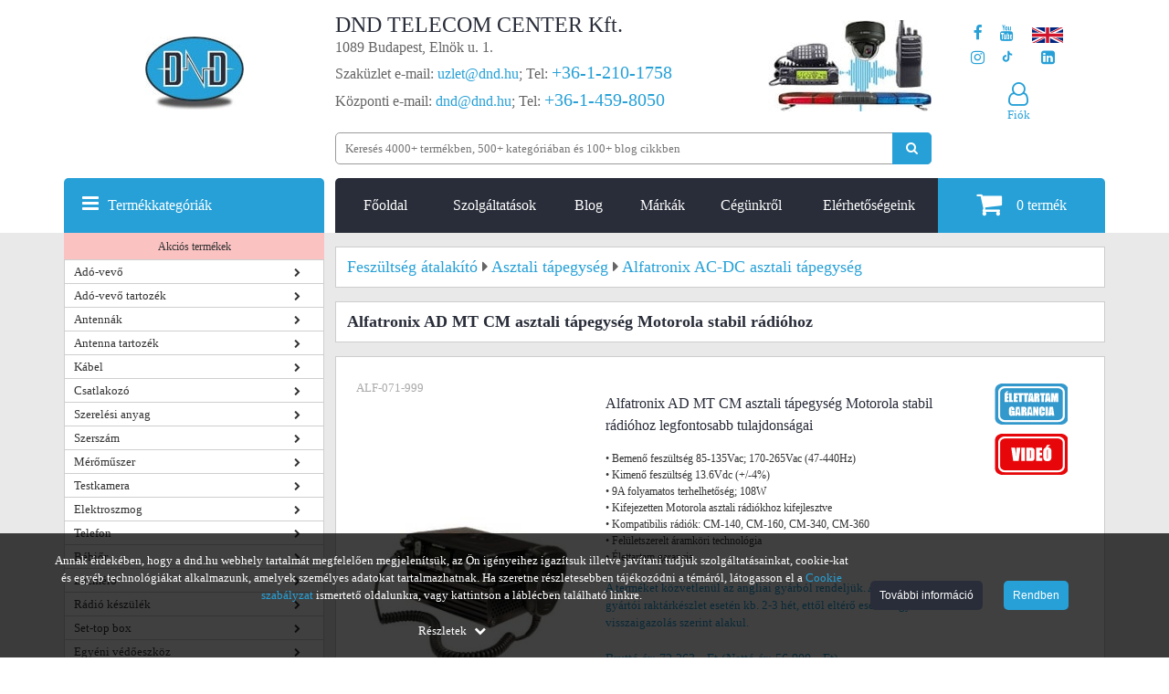

--- FILE ---
content_type: text/html; charset=utf-8
request_url: https://www.dnd.hu/alfatronix-ad-mt-cm-asztali-tapegyseg-motorola-stabil-radiohoz
body_size: 70062
content:
<!DOCTYPE html>
<html lang="hu">
<head>
            <link rel="preload" href="/uploads/termek_pic/Alfatronix_AD_CM.jpg" as="image">
        <style>
        @font-face{font-family:'FontAwesome',Arial,sans-serif;src:url(https://www.dnd.hu/mylib/js/font-awesome-4.5.0/fonts/fontawesome-webfont.eot?v=4.5.0);src:url('https://www.dnd.hu/mylib/js/font-awesome-4.5.0/fonts/fontawesome-webfont.eot#iefix&v=4.5.0') format('embedded-opentype'),url(https://www.dnd.hu/mylib/js/font-awesome-4.5.0/fonts/fontawesome-webfont.woff2?v=4.5.0) format('woff2'),url(https://www.dnd.hu/mylib/js/font-awesome-4.5.0/fonts/fontawesome-webfont.woff?v=4.5.0) format('woff'),url(https://www.dnd.hu/mylib/js/font-awesome-4.5.0/fonts/fontawesome-webfont.ttf?v=4.5.0) format('truetype'),url('https://www.dnd.hu/mylib/js/font-awesome-4.5.0/fonts/fontawesome-webfont.svg?v=4.5.0#fontawesomeregular') format('svg');font-weight:400;font-style:normal;font-display:swap;}
    </style>
    <script>
        window.dataLayer = window.dataLayer || [];
        function gtag(){dataLayer.push(arguments);}

        function getCookie(name) {
            const value = `; ${document.cookie}`;
            const parts = value.split(`; ${name}=`);
            if (parts.length === 2) return parts.pop().split(';').shift();
        }
        function getConsentUpdateOptionIndependent(optionName) {
            var defaultValue = 'denied';
            var storedSetting = getCookie('consent_' + optionName);
            return typeof storedSetting === 'undefined' ? defaultValue : storedSetting;
        }

        if (window.location.href.includes('dnd.hu')) {
            var consentAnsweredBeforeGTM = getCookie('consent_answered');
            if (typeof consentAnsweredBeforeGTM === 'undefined') {
                    gtag('consent', 'default', {
                        'ad_user_data': 'denied',
                        'ad_personalization': 'denied',
                        'ad_storage': 'denied',
                        'analytics_storage': 'denied',
                        'functionality_storage': 'denied',
                        'personalization_storage': 'denied',
                        'security_storage': 'denied'
                    });
            } else {
                var consentUpdateOptions = {
                    'ad_storage': getConsentUpdateOptionIndependent('ad_storage'),
                    'ad_user_data': getConsentUpdateOptionIndependent('ad_user_data'),
                    'ad_personalization': getConsentUpdateOptionIndependent('ad_personalization'),
                    'analytics_storage': getConsentUpdateOptionIndependent('analytics_storage'),
                    'functionality_storage': getConsentUpdateOptionIndependent('functionality_storage'),
                    'personalization_storage': getConsentUpdateOptionIndependent('personalization_storage'),
                    'security_storage': getConsentUpdateOptionIndependent('security_storage')
                };
                gtag('consent', 'update', consentUpdateOptions);
            }
        }
    </script>

    <!-- Google Tag Manager -->
    <script>
    (function(w,d,s,l,i){w[l]=w[l]||[];w[l].push({'gtm.start':
    new Date().getTime(),event:'gtm.js'});var f=d.getElementsByTagName(s)[0],
    j=d.createElement(s),dl=l!='dataLayer'?'&l='+l:'';j.async=true;j.defer=true;j.src=
    'https://www.googletagmanager.com/gtm.js?id='+i+dl;f.parentNode.insertBefore(j,f);
    })(window,document,'script','dataLayer','GTM-KRPC997');</script>
    <!-- End Google Tag Manager -->
<script>
    customPlacedRecaptchaResponse = 'empty';
	register_captcha_id = 0;
	var onloadCallback = function() {
		var siteKey = '6LfaOC0UAAAAAEMkCZnxUGfgUhcF2dVTVwS5dHIx';
        $(".g-recaptcha").each(function() {
            var el = $(this);
			if ($(el).attr("id") != 'register_submit'){
				grecaptcha.render($(el).attr("id"), {
					"sitekey" : siteKey,
					"callback" : function(token) {
						$(el).closest('form').find(".g-recaptcha-response").val(token);
						$(el).closest('form').submit();
					}
				});
			} else {
				var register_captcha_id = grecaptcha.render($(el).attr("id"), {
					"sitekey" : siteKey,
					"callback" : function(token) {
						customPlacedRecaptchaResponse = token;
						triggerUserRegister();
						grecaptcha.reset(register_captcha_id);
					}
				});	
			}
        });
    };
</script>
    <title>Alfatronix AD MT CM asztali tápegység Motorola stabil rádióhoz</title>
            <base href="https://www.dnd.hu/">
            <meta name="robots" content="index, follow">
        <meta name="description" content="Alfatronix AD MT CM asztali tápegység Motorola stabil rádióhoz 💡 Mi nem csak webshop vagyunk, értünk is hozzá! 💡">
    <meta http-equiv="content-type" content="text/html; charset=utf-8">
	<meta name="viewport" content="width=device-width, initial-scale=1.0">
	<style>/*!
 * Bootstrap Grid v5.2.0 (https://getbootstrap.com/)
 * Copyright 2011-2022 The Bootstrap Authors
 * Copyright 2011-2022 Twitter, Inc.
 * Licensed under MIT (https://github.com/twbs/bootstrap/blob/main/LICENSE)
 */
:root{--bs-blue:#0d6efd;--bs-indigo:#6610f2;--bs-purple:#6f42c1;--bs-pink:#d63384;--bs-red:#dc3545;--bs-orange:#fd7e14;--bs-yellow:#ffc107;--bs-green:#198754;--bs-teal:#20c997;--bs-cyan:#0dcaf0;--bs-black:#000;--bs-white:#fff;--bs-gray:#6c757d;--bs-gray-dark:#343a40;--bs-gray-100:#f8f9fa;--bs-gray-200:#e9ecef;--bs-gray-300:#dee2e6;--bs-gray-400:#ced4da;--bs-gray-500:#adb5bd;--bs-gray-600:#6c757d;--bs-gray-700:#495057;--bs-gray-800:#343a40;--bs-gray-900:#212529;--bs-primary:#0d6efd;--bs-secondary:#6c757d;--bs-success:#198754;--bs-info:#0dcaf0;--bs-warning:#ffc107;--bs-danger:#dc3545;--bs-light:#f8f9fa;--bs-dark:#212529;--bs-primary-rgb:13, 110, 253;--bs-secondary-rgb:108, 117, 125;--bs-success-rgb:25, 135, 84;--bs-info-rgb:13, 202, 240;--bs-warning-rgb:255, 193, 7;--bs-danger-rgb:220, 53, 69;--bs-light-rgb:248, 249, 250;--bs-dark-rgb:33, 37, 41;--bs-white-rgb:255, 255, 255;--bs-black-rgb:0, 0, 0;--bs-body-color-rgb:33, 37, 41;--bs-body-bg-rgb:255, 255, 255;--bs-font-sans-serif:system-ui, -apple-system, "Segoe UI", Roboto, "Helvetica Neue", "Noto Sans", "Liberation Sans", Arial, sans-serif, "Apple Color Emoji", "Segoe UI Emoji", "Segoe UI Symbol", "Noto Color Emoji";--bs-font-monospace:SFMono-Regular, Menlo, Monaco, Consolas, "Liberation Mono", "Courier New", monospace;--bs-gradient:linear-gradient(180deg, rgba(255, 255, 255, 0.15), rgba(255, 255, 255, 0));--bs-body-font-family:var(--bs-font-sans-serif);--bs-body-font-size:1rem;--bs-body-font-weight:400;--bs-body-line-height:1.5;--bs-body-color:#212529;--bs-body-bg:#fff;--bs-border-width:1px;--bs-border-style:solid;--bs-border-color:#dee2e6;--bs-border-color-translucent:rgba(0, 0, 0, 0.175);--bs-border-radius:0.375rem;--bs-border-radius-sm:0.25rem;--bs-border-radius-lg:0.5rem;--bs-border-radius-xl:1rem;--bs-border-radius-2xl:2rem;--bs-border-radius-pill:50rem;--bs-link-color:#0d6efd;--bs-link-hover-color:#0a58ca;--bs-code-color:#d63384;--bs-highlight-bg:#fff3cd}.container,.container-fluid,.container-xxl,.container-xl,.container-lg,.container-md,.container-sm{--bs-gutter-x:1.5rem;--bs-gutter-y:0;width:100%;padding-right:calc(var(--bs-gutter-x) * 0.5);padding-left:calc(var(--bs-gutter-x) * 0.5);margin-right:auto;margin-left:auto}@media (min-width:576px){.container-sm,.container{max-width:540px}}@media (min-width:768px){.container-md,.container-sm,.container{max-width:720px}}@media (min-width:992px){.container-lg,.container-md,.container-sm,.container{max-width:960px}}@media (min-width:1200px){.container-xl,.container-lg,.container-md,.container-sm,.container{max-width:1140px}}@media (min-width:1400px){.container-xxl,.container-xl,.container-lg,.container-md,.container-sm,.container{max-width:1320px}}.row{--bs-gutter-x:1.5rem;--bs-gutter-y:0;display:flex;flex-wrap:wrap;margin-top:calc(-1 * var(--bs-gutter-y));margin-right:calc(-0.5 * var(--bs-gutter-x));margin-left:calc(-0.5 * var(--bs-gutter-x))}.row>*{box-sizing:border-box;flex-shrink:0;width:100%;max-width:100%;padding-right:calc(var(--bs-gutter-x) * 0.5);padding-left:calc(var(--bs-gutter-x) * 0.5);margin-top:var(--bs-gutter-y)}.col{flex:1 0 0%}.row-cols-auto>*{flex:0 0 auto;width:auto}.row-cols-1>*{flex:0 0 auto;width:100%}.row-cols-2>*{flex:0 0 auto;width:50%}.row-cols-3>*{flex:0 0 auto;width:33.3333333333%}.row-cols-4>*{flex:0 0 auto;width:25%}.row-cols-5>*{flex:0 0 auto;width:20%}.row-cols-6>*{flex:0 0 auto;width:16.6666666667%}.col-auto{flex:0 0 auto;width:auto}.col-1{flex:0 0 auto;width:8.33333333%}.col-2{flex:0 0 auto;width:16.66666667%}.col-3{flex:0 0 auto;width:25%}.col-4{flex:0 0 auto;width:33.33333333%}.col-5{flex:0 0 auto;width:41.66666667%}.col-6{flex:0 0 auto;width:50%}.col-7{flex:0 0 auto;width:58.33333333%}.col-8{flex:0 0 auto;width:66.66666667%}.col-9{flex:0 0 auto;width:75%}.col-10{flex:0 0 auto;width:83.33333333%}.col-11{flex:0 0 auto;width:91.66666667%}.col-12{flex:0 0 auto;width:100%}.offset-1{margin-left:8.33333333%}.offset-2{margin-left:16.66666667%}.offset-3{margin-left:25%}.offset-4{margin-left:33.33333333%}.offset-5{margin-left:41.66666667%}.offset-6{margin-left:50%}.offset-7{margin-left:58.33333333%}.offset-8{margin-left:66.66666667%}.offset-9{margin-left:75%}.offset-10{margin-left:83.33333333%}.offset-11{margin-left:91.66666667%}.g-0,.gx-0{--bs-gutter-x:0}.g-0,.gy-0{--bs-gutter-y:0}.g-1,.gx-1{--bs-gutter-x:0.25rem}.g-1,.gy-1{--bs-gutter-y:0.25rem}.g-2,.gx-2{--bs-gutter-x:0.5rem}.g-2,.gy-2{--bs-gutter-y:0.5rem}.g-3,.gx-3{--bs-gutter-x:1rem}.g-3,.gy-3{--bs-gutter-y:1rem}.g-4,.gx-4{--bs-gutter-x:1.5rem}.g-4,.gy-4{--bs-gutter-y:1.5rem}.g-5,.gx-5{--bs-gutter-x:3rem}.g-5,.gy-5{--bs-gutter-y:3rem}@media (min-width:576px){.col-sm{flex:1 0 0%}.row-cols-sm-auto>*{flex:0 0 auto;width:auto}.row-cols-sm-1>*{flex:0 0 auto;width:100%}.row-cols-sm-2>*{flex:0 0 auto;width:50%}.row-cols-sm-3>*{flex:0 0 auto;width:33.3333333333%}.row-cols-sm-4>*{flex:0 0 auto;width:25%}.row-cols-sm-5>*{flex:0 0 auto;width:20%}.row-cols-sm-6>*{flex:0 0 auto;width:16.6666666667%}.col-sm-auto{flex:0 0 auto;width:auto}.col-sm-1{flex:0 0 auto;width:8.33333333%}.col-sm-2{flex:0 0 auto;width:16.66666667%}.col-sm-3{flex:0 0 auto;width:25%}.col-sm-4{flex:0 0 auto;width:33.33333333%}.col-sm-5{flex:0 0 auto;width:41.66666667%}.col-sm-6{flex:0 0 auto;width:50%}.col-sm-7{flex:0 0 auto;width:58.33333333%}.col-sm-8{flex:0 0 auto;width:66.66666667%}.col-sm-9{flex:0 0 auto;width:75%}.col-sm-10{flex:0 0 auto;width:83.33333333%}.col-sm-11{flex:0 0 auto;width:91.66666667%}.col-sm-12{flex:0 0 auto;width:100%}.offset-sm-0{margin-left:0}.offset-sm-1{margin-left:8.33333333%}.offset-sm-2{margin-left:16.66666667%}.offset-sm-3{margin-left:25%}.offset-sm-4{margin-left:33.33333333%}.offset-sm-5{margin-left:41.66666667%}.offset-sm-6{margin-left:50%}.offset-sm-7{margin-left:58.33333333%}.offset-sm-8{margin-left:66.66666667%}.offset-sm-9{margin-left:75%}.offset-sm-10{margin-left:83.33333333%}.offset-sm-11{margin-left:91.66666667%}.g-sm-0,.gx-sm-0{--bs-gutter-x:0}.g-sm-0,.gy-sm-0{--bs-gutter-y:0}.g-sm-1,.gx-sm-1{--bs-gutter-x:0.25rem}.g-sm-1,.gy-sm-1{--bs-gutter-y:0.25rem}.g-sm-2,.gx-sm-2{--bs-gutter-x:0.5rem}.g-sm-2,.gy-sm-2{--bs-gutter-y:0.5rem}.g-sm-3,.gx-sm-3{--bs-gutter-x:1rem}.g-sm-3,.gy-sm-3{--bs-gutter-y:1rem}.g-sm-4,.gx-sm-4{--bs-gutter-x:1.5rem}.g-sm-4,.gy-sm-4{--bs-gutter-y:1.5rem}.g-sm-5,.gx-sm-5{--bs-gutter-x:3rem}.g-sm-5,.gy-sm-5{--bs-gutter-y:3rem}}@media (min-width:768px){.col-md{flex:1 0 0%}.row-cols-md-auto>*{flex:0 0 auto;width:auto}.row-cols-md-1>*{flex:0 0 auto;width:100%}.row-cols-md-2>*{flex:0 0 auto;width:50%}.row-cols-md-3>*{flex:0 0 auto;width:33.3333333333%}.row-cols-md-4>*{flex:0 0 auto;width:25%}.row-cols-md-5>*{flex:0 0 auto;width:20%}.row-cols-md-6>*{flex:0 0 auto;width:16.6666666667%}.col-md-auto{flex:0 0 auto;width:auto}.col-md-1{flex:0 0 auto;width:8.33333333%}.col-md-2{flex:0 0 auto;width:16.66666667%}.col-md-3{flex:0 0 auto;width:25%}.col-md-4{flex:0 0 auto;width:33.33333333%}.col-md-5{flex:0 0 auto;width:41.66666667%}.col-md-6{flex:0 0 auto;width:50%}.col-md-7{flex:0 0 auto;width:58.33333333%}.col-md-8{flex:0 0 auto;width:66.66666667%}.col-md-9{flex:0 0 auto;width:75%}.col-md-10{flex:0 0 auto;width:83.33333333%}.col-md-11{flex:0 0 auto;width:91.66666667%}.col-md-12{flex:0 0 auto;width:100%}.offset-md-0{margin-left:0}.offset-md-1{margin-left:8.33333333%}.offset-md-2{margin-left:16.66666667%}.offset-md-3{margin-left:25%}.offset-md-4{margin-left:33.33333333%}.offset-md-5{margin-left:41.66666667%}.offset-md-6{margin-left:50%}.offset-md-7{margin-left:58.33333333%}.offset-md-8{margin-left:66.66666667%}.offset-md-9{margin-left:75%}.offset-md-10{margin-left:83.33333333%}.offset-md-11{margin-left:91.66666667%}.g-md-0,.gx-md-0{--bs-gutter-x:0}.g-md-0,.gy-md-0{--bs-gutter-y:0}.g-md-1,.gx-md-1{--bs-gutter-x:0.25rem}.g-md-1,.gy-md-1{--bs-gutter-y:0.25rem}.g-md-2,.gx-md-2{--bs-gutter-x:0.5rem}.g-md-2,.gy-md-2{--bs-gutter-y:0.5rem}.g-md-3,.gx-md-3{--bs-gutter-x:1rem}.g-md-3,.gy-md-3{--bs-gutter-y:1rem}.g-md-4,.gx-md-4{--bs-gutter-x:1.5rem}.g-md-4,.gy-md-4{--bs-gutter-y:1.5rem}.g-md-5,.gx-md-5{--bs-gutter-x:3rem}.g-md-5,.gy-md-5{--bs-gutter-y:3rem}}@media (min-width:992px){.col-lg{flex:1 0 0%}.row-cols-lg-auto>*{flex:0 0 auto;width:auto}.row-cols-lg-1>*{flex:0 0 auto;width:100%}.row-cols-lg-2>*{flex:0 0 auto;width:50%}.row-cols-lg-3>*{flex:0 0 auto;width:33.3333333333%}.row-cols-lg-4>*{flex:0 0 auto;width:25%}.row-cols-lg-5>*{flex:0 0 auto;width:20%}.row-cols-lg-6>*{flex:0 0 auto;width:16.6666666667%}.col-lg-auto{flex:0 0 auto;width:auto}.col-lg-1{flex:0 0 auto;width:8.33333333%}.col-lg-2{flex:0 0 auto;width:16.66666667%}.col-lg-3{flex:0 0 auto;width:25%}.col-lg-4{flex:0 0 auto;width:33.33333333%}.col-lg-5{flex:0 0 auto;width:41.66666667%}.col-lg-6{flex:0 0 auto;width:50%}.col-lg-7{flex:0 0 auto;width:58.33333333%}.col-lg-8{flex:0 0 auto;width:66.66666667%}.col-lg-9{flex:0 0 auto;width:75%}.col-lg-10{flex:0 0 auto;width:83.33333333%}.col-lg-11{flex:0 0 auto;width:91.66666667%}.col-lg-12{flex:0 0 auto;width:100%}.offset-lg-0{margin-left:0}.offset-lg-1{margin-left:8.33333333%}.offset-lg-2{margin-left:16.66666667%}.offset-lg-3{margin-left:25%}.offset-lg-4{margin-left:33.33333333%}.offset-lg-5{margin-left:41.66666667%}.offset-lg-6{margin-left:50%}.offset-lg-7{margin-left:58.33333333%}.offset-lg-8{margin-left:66.66666667%}.offset-lg-9{margin-left:75%}.offset-lg-10{margin-left:83.33333333%}.offset-lg-11{margin-left:91.66666667%}.g-lg-0,.gx-lg-0{--bs-gutter-x:0}.g-lg-0,.gy-lg-0{--bs-gutter-y:0}.g-lg-1,.gx-lg-1{--bs-gutter-x:0.25rem}.g-lg-1,.gy-lg-1{--bs-gutter-y:0.25rem}.g-lg-2,.gx-lg-2{--bs-gutter-x:0.5rem}.g-lg-2,.gy-lg-2{--bs-gutter-y:0.5rem}.g-lg-3,.gx-lg-3{--bs-gutter-x:1rem}.g-lg-3,.gy-lg-3{--bs-gutter-y:1rem}.g-lg-4,.gx-lg-4{--bs-gutter-x:1.5rem}.g-lg-4,.gy-lg-4{--bs-gutter-y:1.5rem}.g-lg-5,.gx-lg-5{--bs-gutter-x:3rem}.g-lg-5,.gy-lg-5{--bs-gutter-y:3rem}}@media (min-width:1200px){.col-xl{flex:1 0 0%}.row-cols-xl-auto>*{flex:0 0 auto;width:auto}.row-cols-xl-1>*{flex:0 0 auto;width:100%}.row-cols-xl-2>*{flex:0 0 auto;width:50%}.row-cols-xl-3>*{flex:0 0 auto;width:33.3333333333%}.row-cols-xl-4>*{flex:0 0 auto;width:25%}.row-cols-xl-5>*{flex:0 0 auto;width:20%}.row-cols-xl-6>*{flex:0 0 auto;width:16.6666666667%}.col-xl-auto{flex:0 0 auto;width:auto}.col-xl-1{flex:0 0 auto;width:8.33333333%}.col-xl-2{flex:0 0 auto;width:16.66666667%}.col-xl-3{flex:0 0 auto;width:25%}.col-xl-4{flex:0 0 auto;width:33.33333333%}.col-xl-5{flex:0 0 auto;width:41.66666667%}.col-xl-6{flex:0 0 auto;width:50%}.col-xl-7{flex:0 0 auto;width:58.33333333%}.col-xl-8{flex:0 0 auto;width:66.66666667%}.col-xl-9{flex:0 0 auto;width:75%}.col-xl-10{flex:0 0 auto;width:83.33333333%}.col-xl-11{flex:0 0 auto;width:91.66666667%}.col-xl-12{flex:0 0 auto;width:100%}.offset-xl-0{margin-left:0}.offset-xl-1{margin-left:8.33333333%}.offset-xl-2{margin-left:16.66666667%}.offset-xl-3{margin-left:25%}.offset-xl-4{margin-left:33.33333333%}.offset-xl-5{margin-left:41.66666667%}.offset-xl-6{margin-left:50%}.offset-xl-7{margin-left:58.33333333%}.offset-xl-8{margin-left:66.66666667%}.offset-xl-9{margin-left:75%}.offset-xl-10{margin-left:83.33333333%}.offset-xl-11{margin-left:91.66666667%}.g-xl-0,.gx-xl-0{--bs-gutter-x:0}.g-xl-0,.gy-xl-0{--bs-gutter-y:0}.g-xl-1,.gx-xl-1{--bs-gutter-x:0.25rem}.g-xl-1,.gy-xl-1{--bs-gutter-y:0.25rem}.g-xl-2,.gx-xl-2{--bs-gutter-x:0.5rem}.g-xl-2,.gy-xl-2{--bs-gutter-y:0.5rem}.g-xl-3,.gx-xl-3{--bs-gutter-x:1rem}.g-xl-3,.gy-xl-3{--bs-gutter-y:1rem}.g-xl-4,.gx-xl-4{--bs-gutter-x:1.5rem}.g-xl-4,.gy-xl-4{--bs-gutter-y:1.5rem}.g-xl-5,.gx-xl-5{--bs-gutter-x:3rem}.g-xl-5,.gy-xl-5{--bs-gutter-y:3rem}}@media (min-width:1400px){.col-xxl{flex:1 0 0%}.row-cols-xxl-auto>*{flex:0 0 auto;width:auto}.row-cols-xxl-1>*{flex:0 0 auto;width:100%}.row-cols-xxl-2>*{flex:0 0 auto;width:50%}.row-cols-xxl-3>*{flex:0 0 auto;width:33.3333333333%}.row-cols-xxl-4>*{flex:0 0 auto;width:25%}.row-cols-xxl-5>*{flex:0 0 auto;width:20%}.row-cols-xxl-6>*{flex:0 0 auto;width:16.6666666667%}.col-xxl-auto{flex:0 0 auto;width:auto}.col-xxl-1{flex:0 0 auto;width:8.33333333%}.col-xxl-2{flex:0 0 auto;width:16.66666667%}.col-xxl-3{flex:0 0 auto;width:25%}.col-xxl-4{flex:0 0 auto;width:33.33333333%}.col-xxl-5{flex:0 0 auto;width:41.66666667%}.col-xxl-6{flex:0 0 auto;width:50%}.col-xxl-7{flex:0 0 auto;width:58.33333333%}.col-xxl-8{flex:0 0 auto;width:66.66666667%}.col-xxl-9{flex:0 0 auto;width:75%}.col-xxl-10{flex:0 0 auto;width:83.33333333%}.col-xxl-11{flex:0 0 auto;width:91.66666667%}.col-xxl-12{flex:0 0 auto;width:100%}.offset-xxl-0{margin-left:0}.offset-xxl-1{margin-left:8.33333333%}.offset-xxl-2{margin-left:16.66666667%}.offset-xxl-3{margin-left:25%}.offset-xxl-4{margin-left:33.33333333%}.offset-xxl-5{margin-left:41.66666667%}.offset-xxl-6{margin-left:50%}.offset-xxl-7{margin-left:58.33333333%}.offset-xxl-8{margin-left:66.66666667%}.offset-xxl-9{margin-left:75%}.offset-xxl-10{margin-left:83.33333333%}.offset-xxl-11{margin-left:91.66666667%}.g-xxl-0,.gx-xxl-0{--bs-gutter-x:0}.g-xxl-0,.gy-xxl-0{--bs-gutter-y:0}.g-xxl-1,.gx-xxl-1{--bs-gutter-x:0.25rem}.g-xxl-1,.gy-xxl-1{--bs-gutter-y:0.25rem}.g-xxl-2,.gx-xxl-2{--bs-gutter-x:0.5rem}.g-xxl-2,.gy-xxl-2{--bs-gutter-y:0.5rem}.g-xxl-3,.gx-xxl-3{--bs-gutter-x:1rem}.g-xxl-3,.gy-xxl-3{--bs-gutter-y:1rem}.g-xxl-4,.gx-xxl-4{--bs-gutter-x:1.5rem}.g-xxl-4,.gy-xxl-4{--bs-gutter-y:1.5rem}.g-xxl-5,.gx-xxl-5{--bs-gutter-x:3rem}.g-xxl-5,.gy-xxl-5{--bs-gutter-y:3rem}}.d-inline{display:inline!important}.d-inline-block{display:inline-block!important}.d-block{display:block!important}.d-grid{display:grid!important}.d-table{display:table!important}.d-table-row{display:table-row!important}.d-table-cell{display:table-cell!important}.d-flex{display:flex!important}.d-inline-flex{display:inline-flex!important}.d-none{display:none!important}.flex-fill{flex:1 1 auto!important}.flex-row{flex-direction:row!important}.flex-column{flex-direction:column!important}.flex-row-reverse{flex-direction:row-reverse!important}.flex-column-reverse{flex-direction:column-reverse!important}.flex-grow-0{flex-grow:0!important}.flex-grow-1{flex-grow:1!important}.flex-shrink-0{flex-shrink:0!important}.flex-shrink-1{flex-shrink:1!important}.flex-wrap{flex-wrap:wrap!important}.flex-nowrap{flex-wrap:nowrap!important}.flex-wrap-reverse{flex-wrap:wrap-reverse!important}.justify-content-start{justify-content:flex-start!important}.justify-content-end{justify-content:flex-end!important}.justify-content-center{justify-content:center!important}.justify-content-between{justify-content:space-between!important}.justify-content-around{justify-content:space-around!important}.justify-content-evenly{justify-content:space-evenly!important}.align-items-start{align-items:flex-start!important}.align-items-end{align-items:flex-end!important}.align-items-center{align-items:center!important}.align-items-baseline{align-items:baseline!important}.align-items-stretch{align-items:stretch!important}.align-content-start{align-content:flex-start!important}.align-content-end{align-content:flex-end!important}.align-content-center{align-content:center!important}.align-content-between{align-content:space-between!important}.align-content-around{align-content:space-around!important}.align-content-stretch{align-content:stretch!important}.align-self-auto{align-self:auto!important}.align-self-start{align-self:flex-start!important}.align-self-end{align-self:flex-end!important}.align-self-center{align-self:center!important}.align-self-baseline{align-self:baseline!important}.align-self-stretch{align-self:stretch!important}.order-first{order:-1!important}.order-0{order:0!important}.order-1{order:1!important}.order-2{order:2!important}.order-3{order:3!important}.order-4{order:4!important}.order-5{order:5!important}.order-last{order:6!important}.m-0{margin:0!important}.m-1{margin:0.25rem!important}.m-2{margin:0.5rem!important}.m-3{margin:1rem!important}.m-4{margin:1.5rem!important}.m-5{margin:3rem!important}.m-auto{margin:auto!important}.mx-0{margin-right:0!important;margin-left:0!important}.mx-1{margin-right:0.25rem!important;margin-left:0.25rem!important}.mx-2{margin-right:0.5rem!important;margin-left:0.5rem!important}.mx-3{margin-right:1rem!important;margin-left:1rem!important}.mx-4{margin-right:1.5rem!important;margin-left:1.5rem!important}.mx-5{margin-right:3rem!important;margin-left:3rem!important}.mx-auto{margin-right:auto!important;margin-left:auto!important}.my-0{margin-top:0!important;margin-bottom:0!important}.my-1{margin-top:0.25rem!important;margin-bottom:0.25rem!important}.my-2{margin-top:0.5rem!important;margin-bottom:0.5rem!important}.my-3{margin-top:1rem!important;margin-bottom:1rem!important}.my-4{margin-top:1.5rem!important;margin-bottom:1.5rem!important}.my-5{margin-top:3rem!important;margin-bottom:3rem!important}.my-auto{margin-top:auto!important;margin-bottom:auto!important}.mt-0{margin-top:0!important}.mt-1{margin-top:0.25rem!important}.mt-2{margin-top:0.5rem!important}.mt-3{margin-top:1rem!important}.mt-4{margin-top:1.5rem!important}.mt-5{margin-top:3rem!important}.mt-auto{margin-top:auto!important}.me-0{margin-right:0!important}.me-1{margin-right:0.25rem!important}.me-2{margin-right:0.5rem!important}.me-3{margin-right:1rem!important}.me-4{margin-right:1.5rem!important}.me-5{margin-right:3rem!important}.me-auto{margin-right:auto!important}.mb-0{margin-bottom:0!important}.mb-1{margin-bottom:0.25rem!important}.mb-2{margin-bottom:0.5rem!important}.mb-3{margin-bottom:1rem!important}.mb-4{margin-bottom:1.5rem!important}.mb-5{margin-bottom:3rem!important}.mb-auto{margin-bottom:auto!important}.ms-0{margin-left:0!important}.ms-1{margin-left:0.25rem!important}.ms-2{margin-left:0.5rem!important}.ms-3{margin-left:1rem!important}.ms-4{margin-left:1.5rem!important}.ms-5{margin-left:3rem!important}.ms-auto{margin-left:auto!important}.p-0{padding:0!important}.p-1{padding:0.25rem!important}.p-2{padding:0.5rem!important}.p-3{padding:1rem!important}.p-4{padding:1.5rem!important}.p-5{padding:3rem!important}.px-0{padding-right:0!important;padding-left:0!important}.px-1{padding-right:0.25rem!important;padding-left:0.25rem!important}.px-2{padding-right:0.5rem!important;padding-left:0.5rem!important}.px-3{padding-right:1rem!important;padding-left:1rem!important}.px-4{padding-right:1.5rem!important;padding-left:1.5rem!important}.px-5{padding-right:3rem!important;padding-left:3rem!important}.py-0{padding-top:0!important;padding-bottom:0!important}.py-1{padding-top:0.25rem!important;padding-bottom:0.25rem!important}.py-2{padding-top:0.5rem!important;padding-bottom:0.5rem!important}.py-3{padding-top:1rem!important;padding-bottom:1rem!important}.py-4{padding-top:1.5rem!important;padding-bottom:1.5rem!important}.py-5{padding-top:3rem!important;padding-bottom:3rem!important}.pt-0{padding-top:0!important}.pt-1{padding-top:0.25rem!important}.pt-2{padding-top:0.5rem!important}.pt-3{padding-top:1rem!important}.pt-4{padding-top:1.5rem!important}.pt-5{padding-top:3rem!important}.pe-0{padding-right:0!important}.pe-1{padding-right:0.25rem!important}.pe-2{padding-right:0.5rem!important}.pe-3{padding-right:1rem!important}.pe-4{padding-right:1.5rem!important}.pe-5{padding-right:3rem!important}.pb-0{padding-bottom:0!important}.pb-1{padding-bottom:0.25rem!important}.pb-2{padding-bottom:0.5rem!important}.pb-3{padding-bottom:1rem!important}.pb-4{padding-bottom:1.5rem!important}.pb-5{padding-bottom:3rem!important}.ps-0{padding-left:0!important}.ps-1{padding-left:0.25rem!important}.ps-2{padding-left:0.5rem!important}.ps-3{padding-left:1rem!important}.ps-4{padding-left:1.5rem!important}.ps-5{padding-left:3rem!important}@media (min-width:576px){.d-sm-inline{display:inline!important}.d-sm-inline-block{display:inline-block!important}.d-sm-block{display:block!important}.d-sm-grid{display:grid!important}.d-sm-table{display:table!important}.d-sm-table-row{display:table-row!important}.d-sm-table-cell{display:table-cell!important}.d-sm-flex{display:flex!important}.d-sm-inline-flex{display:inline-flex!important}.d-sm-none{display:none!important}.flex-sm-fill{flex:1 1 auto!important}.flex-sm-row{flex-direction:row!important}.flex-sm-column{flex-direction:column!important}.flex-sm-row-reverse{flex-direction:row-reverse!important}.flex-sm-column-reverse{flex-direction:column-reverse!important}.flex-sm-grow-0{flex-grow:0!important}.flex-sm-grow-1{flex-grow:1!important}.flex-sm-shrink-0{flex-shrink:0!important}.flex-sm-shrink-1{flex-shrink:1!important}.flex-sm-wrap{flex-wrap:wrap!important}.flex-sm-nowrap{flex-wrap:nowrap!important}.flex-sm-wrap-reverse{flex-wrap:wrap-reverse!important}.justify-content-sm-start{justify-content:flex-start!important}.justify-content-sm-end{justify-content:flex-end!important}.justify-content-sm-center{justify-content:center!important}.justify-content-sm-between{justify-content:space-between!important}.justify-content-sm-around{justify-content:space-around!important}.justify-content-sm-evenly{justify-content:space-evenly!important}.align-items-sm-start{align-items:flex-start!important}.align-items-sm-end{align-items:flex-end!important}.align-items-sm-center{align-items:center!important}.align-items-sm-baseline{align-items:baseline!important}.align-items-sm-stretch{align-items:stretch!important}.align-content-sm-start{align-content:flex-start!important}.align-content-sm-end{align-content:flex-end!important}.align-content-sm-center{align-content:center!important}.align-content-sm-between{align-content:space-between!important}.align-content-sm-around{align-content:space-around!important}.align-content-sm-stretch{align-content:stretch!important}.align-self-sm-auto{align-self:auto!important}.align-self-sm-start{align-self:flex-start!important}.align-self-sm-end{align-self:flex-end!important}.align-self-sm-center{align-self:center!important}.align-self-sm-baseline{align-self:baseline!important}.align-self-sm-stretch{align-self:stretch!important}.order-sm-first{order:-1!important}.order-sm-0{order:0!important}.order-sm-1{order:1!important}.order-sm-2{order:2!important}.order-sm-3{order:3!important}.order-sm-4{order:4!important}.order-sm-5{order:5!important}.order-sm-last{order:6!important}.m-sm-0{margin:0!important}.m-sm-1{margin:0.25rem!important}.m-sm-2{margin:0.5rem!important}.m-sm-3{margin:1rem!important}.m-sm-4{margin:1.5rem!important}.m-sm-5{margin:3rem!important}.m-sm-auto{margin:auto!important}.mx-sm-0{margin-right:0!important;margin-left:0!important}.mx-sm-1{margin-right:0.25rem!important;margin-left:0.25rem!important}.mx-sm-2{margin-right:0.5rem!important;margin-left:0.5rem!important}.mx-sm-3{margin-right:1rem!important;margin-left:1rem!important}.mx-sm-4{margin-right:1.5rem!important;margin-left:1.5rem!important}.mx-sm-5{margin-right:3rem!important;margin-left:3rem!important}.mx-sm-auto{margin-right:auto!important;margin-left:auto!important}.my-sm-0{margin-top:0!important;margin-bottom:0!important}.my-sm-1{margin-top:0.25rem!important;margin-bottom:0.25rem!important}.my-sm-2{margin-top:0.5rem!important;margin-bottom:0.5rem!important}.my-sm-3{margin-top:1rem!important;margin-bottom:1rem!important}.my-sm-4{margin-top:1.5rem!important;margin-bottom:1.5rem!important}.my-sm-5{margin-top:3rem!important;margin-bottom:3rem!important}.my-sm-auto{margin-top:auto!important;margin-bottom:auto!important}.mt-sm-0{margin-top:0!important}.mt-sm-1{margin-top:0.25rem!important}.mt-sm-2{margin-top:0.5rem!important}.mt-sm-3{margin-top:1rem!important}.mt-sm-4{margin-top:1.5rem!important}.mt-sm-5{margin-top:3rem!important}.mt-sm-auto{margin-top:auto!important}.me-sm-0{margin-right:0!important}.me-sm-1{margin-right:0.25rem!important}.me-sm-2{margin-right:0.5rem!important}.me-sm-3{margin-right:1rem!important}.me-sm-4{margin-right:1.5rem!important}.me-sm-5{margin-right:3rem!important}.me-sm-auto{margin-right:auto!important}.mb-sm-0{margin-bottom:0!important}.mb-sm-1{margin-bottom:0.25rem!important}.mb-sm-2{margin-bottom:0.5rem!important}.mb-sm-3{margin-bottom:1rem!important}.mb-sm-4{margin-bottom:1.5rem!important}.mb-sm-5{margin-bottom:3rem!important}.mb-sm-auto{margin-bottom:auto!important}.ms-sm-0{margin-left:0!important}.ms-sm-1{margin-left:0.25rem!important}.ms-sm-2{margin-left:0.5rem!important}.ms-sm-3{margin-left:1rem!important}.ms-sm-4{margin-left:1.5rem!important}.ms-sm-5{margin-left:3rem!important}.ms-sm-auto{margin-left:auto!important}.p-sm-0{padding:0!important}.p-sm-1{padding:0.25rem!important}.p-sm-2{padding:0.5rem!important}.p-sm-3{padding:1rem!important}.p-sm-4{padding:1.5rem!important}.p-sm-5{padding:3rem!important}.px-sm-0{padding-right:0!important;padding-left:0!important}.px-sm-1{padding-right:0.25rem!important;padding-left:0.25rem!important}.px-sm-2{padding-right:0.5rem!important;padding-left:0.5rem!important}.px-sm-3{padding-right:1rem!important;padding-left:1rem!important}.px-sm-4{padding-right:1.5rem!important;padding-left:1.5rem!important}.px-sm-5{padding-right:3rem!important;padding-left:3rem!important}.py-sm-0{padding-top:0!important;padding-bottom:0!important}.py-sm-1{padding-top:0.25rem!important;padding-bottom:0.25rem!important}.py-sm-2{padding-top:0.5rem!important;padding-bottom:0.5rem!important}.py-sm-3{padding-top:1rem!important;padding-bottom:1rem!important}.py-sm-4{padding-top:1.5rem!important;padding-bottom:1.5rem!important}.py-sm-5{padding-top:3rem!important;padding-bottom:3rem!important}.pt-sm-0{padding-top:0!important}.pt-sm-1{padding-top:0.25rem!important}.pt-sm-2{padding-top:0.5rem!important}.pt-sm-3{padding-top:1rem!important}.pt-sm-4{padding-top:1.5rem!important}.pt-sm-5{padding-top:3rem!important}.pe-sm-0{padding-right:0!important}.pe-sm-1{padding-right:0.25rem!important}.pe-sm-2{padding-right:0.5rem!important}.pe-sm-3{padding-right:1rem!important}.pe-sm-4{padding-right:1.5rem!important}.pe-sm-5{padding-right:3rem!important}.pb-sm-0{padding-bottom:0!important}.pb-sm-1{padding-bottom:0.25rem!important}.pb-sm-2{padding-bottom:0.5rem!important}.pb-sm-3{padding-bottom:1rem!important}.pb-sm-4{padding-bottom:1.5rem!important}.pb-sm-5{padding-bottom:3rem!important}.ps-sm-0{padding-left:0!important}.ps-sm-1{padding-left:0.25rem!important}.ps-sm-2{padding-left:0.5rem!important}.ps-sm-3{padding-left:1rem!important}.ps-sm-4{padding-left:1.5rem!important}.ps-sm-5{padding-left:3rem!important}}@media (min-width:768px){.d-md-inline{display:inline!important}.d-md-inline-block{display:inline-block!important}.d-md-block{display:block!important}.d-md-grid{display:grid!important}.d-md-table{display:table!important}.d-md-table-row{display:table-row!important}.d-md-table-cell{display:table-cell!important}.d-md-flex{display:flex!important}.d-md-inline-flex{display:inline-flex!important}.d-md-none{display:none!important}.flex-md-fill{flex:1 1 auto!important}.flex-md-row{flex-direction:row!important}.flex-md-column{flex-direction:column!important}.flex-md-row-reverse{flex-direction:row-reverse!important}.flex-md-column-reverse{flex-direction:column-reverse!important}.flex-md-grow-0{flex-grow:0!important}.flex-md-grow-1{flex-grow:1!important}.flex-md-shrink-0{flex-shrink:0!important}.flex-md-shrink-1{flex-shrink:1!important}.flex-md-wrap{flex-wrap:wrap!important}.flex-md-nowrap{flex-wrap:nowrap!important}.flex-md-wrap-reverse{flex-wrap:wrap-reverse!important}.justify-content-md-start{justify-content:flex-start!important}.justify-content-md-end{justify-content:flex-end!important}.justify-content-md-center{justify-content:center!important}.justify-content-md-between{justify-content:space-between!important}.justify-content-md-around{justify-content:space-around!important}.justify-content-md-evenly{justify-content:space-evenly!important}.align-items-md-start{align-items:flex-start!important}.align-items-md-end{align-items:flex-end!important}.align-items-md-center{align-items:center!important}.align-items-md-baseline{align-items:baseline!important}.align-items-md-stretch{align-items:stretch!important}.align-content-md-start{align-content:flex-start!important}.align-content-md-end{align-content:flex-end!important}.align-content-md-center{align-content:center!important}.align-content-md-between{align-content:space-between!important}.align-content-md-around{align-content:space-around!important}.align-content-md-stretch{align-content:stretch!important}.align-self-md-auto{align-self:auto!important}.align-self-md-start{align-self:flex-start!important}.align-self-md-end{align-self:flex-end!important}.align-self-md-center{align-self:center!important}.align-self-md-baseline{align-self:baseline!important}.align-self-md-stretch{align-self:stretch!important}.order-md-first{order:-1!important}.order-md-0{order:0!important}.order-md-1{order:1!important}.order-md-2{order:2!important}.order-md-3{order:3!important}.order-md-4{order:4!important}.order-md-5{order:5!important}.order-md-last{order:6!important}.m-md-0{margin:0!important}.m-md-1{margin:0.25rem!important}.m-md-2{margin:0.5rem!important}.m-md-3{margin:1rem!important}.m-md-4{margin:1.5rem!important}.m-md-5{margin:3rem!important}.m-md-auto{margin:auto!important}.mx-md-0{margin-right:0!important;margin-left:0!important}.mx-md-1{margin-right:0.25rem!important;margin-left:0.25rem!important}.mx-md-2{margin-right:0.5rem!important;margin-left:0.5rem!important}.mx-md-3{margin-right:1rem!important;margin-left:1rem!important}.mx-md-4{margin-right:1.5rem!important;margin-left:1.5rem!important}.mx-md-5{margin-right:3rem!important;margin-left:3rem!important}.mx-md-auto{margin-right:auto!important;margin-left:auto!important}.my-md-0{margin-top:0!important;margin-bottom:0!important}.my-md-1{margin-top:0.25rem!important;margin-bottom:0.25rem!important}.my-md-2{margin-top:0.5rem!important;margin-bottom:0.5rem!important}.my-md-3{margin-top:1rem!important;margin-bottom:1rem!important}.my-md-4{margin-top:1.5rem!important;margin-bottom:1.5rem!important}.my-md-5{margin-top:3rem!important;margin-bottom:3rem!important}.my-md-auto{margin-top:auto!important;margin-bottom:auto!important}.mt-md-0{margin-top:0!important}.mt-md-1{margin-top:0.25rem!important}.mt-md-2{margin-top:0.5rem!important}.mt-md-3{margin-top:1rem!important}.mt-md-4{margin-top:1.5rem!important}.mt-md-5{margin-top:3rem!important}.mt-md-auto{margin-top:auto!important}.me-md-0{margin-right:0!important}.me-md-1{margin-right:0.25rem!important}.me-md-2{margin-right:0.5rem!important}.me-md-3{margin-right:1rem!important}.me-md-4{margin-right:1.5rem!important}.me-md-5{margin-right:3rem!important}.me-md-auto{margin-right:auto!important}.mb-md-0{margin-bottom:0!important}.mb-md-1{margin-bottom:0.25rem!important}.mb-md-2{margin-bottom:0.5rem!important}.mb-md-3{margin-bottom:1rem!important}.mb-md-4{margin-bottom:1.5rem!important}.mb-md-5{margin-bottom:3rem!important}.mb-md-auto{margin-bottom:auto!important}.ms-md-0{margin-left:0!important}.ms-md-1{margin-left:0.25rem!important}.ms-md-2{margin-left:0.5rem!important}.ms-md-3{margin-left:1rem!important}.ms-md-4{margin-left:1.5rem!important}.ms-md-5{margin-left:3rem!important}.ms-md-auto{margin-left:auto!important}.p-md-0{padding:0!important}.p-md-1{padding:0.25rem!important}.p-md-2{padding:0.5rem!important}.p-md-3{padding:1rem!important}.p-md-4{padding:1.5rem!important}.p-md-5{padding:3rem!important}.px-md-0{padding-right:0!important;padding-left:0!important}.px-md-1{padding-right:0.25rem!important;padding-left:0.25rem!important}.px-md-2{padding-right:0.5rem!important;padding-left:0.5rem!important}.px-md-3{padding-right:1rem!important;padding-left:1rem!important}.px-md-4{padding-right:1.5rem!important;padding-left:1.5rem!important}.px-md-5{padding-right:3rem!important;padding-left:3rem!important}.py-md-0{padding-top:0!important;padding-bottom:0!important}.py-md-1{padding-top:0.25rem!important;padding-bottom:0.25rem!important}.py-md-2{padding-top:0.5rem!important;padding-bottom:0.5rem!important}.py-md-3{padding-top:1rem!important;padding-bottom:1rem!important}.py-md-4{padding-top:1.5rem!important;padding-bottom:1.5rem!important}.py-md-5{padding-top:3rem!important;padding-bottom:3rem!important}.pt-md-0{padding-top:0!important}.pt-md-1{padding-top:0.25rem!important}.pt-md-2{padding-top:0.5rem!important}.pt-md-3{padding-top:1rem!important}.pt-md-4{padding-top:1.5rem!important}.pt-md-5{padding-top:3rem!important}.pe-md-0{padding-right:0!important}.pe-md-1{padding-right:0.25rem!important}.pe-md-2{padding-right:0.5rem!important}.pe-md-3{padding-right:1rem!important}.pe-md-4{padding-right:1.5rem!important}.pe-md-5{padding-right:3rem!important}.pb-md-0{padding-bottom:0!important}.pb-md-1{padding-bottom:0.25rem!important}.pb-md-2{padding-bottom:0.5rem!important}.pb-md-3{padding-bottom:1rem!important}.pb-md-4{padding-bottom:1.5rem!important}.pb-md-5{padding-bottom:3rem!important}.ps-md-0{padding-left:0!important}.ps-md-1{padding-left:0.25rem!important}.ps-md-2{padding-left:0.5rem!important}.ps-md-3{padding-left:1rem!important}.ps-md-4{padding-left:1.5rem!important}.ps-md-5{padding-left:3rem!important}}@media (min-width:992px){.d-lg-inline{display:inline!important}.d-lg-inline-block{display:inline-block!important}.d-lg-block{display:block!important}.d-lg-grid{display:grid!important}.d-lg-table{display:table!important}.d-lg-table-row{display:table-row!important}.d-lg-table-cell{display:table-cell!important}.d-lg-flex{display:flex!important}.d-lg-inline-flex{display:inline-flex!important}.d-lg-none{display:none!important}.flex-lg-fill{flex:1 1 auto!important}.flex-lg-row{flex-direction:row!important}.flex-lg-column{flex-direction:column!important}.flex-lg-row-reverse{flex-direction:row-reverse!important}.flex-lg-column-reverse{flex-direction:column-reverse!important}.flex-lg-grow-0{flex-grow:0!important}.flex-lg-grow-1{flex-grow:1!important}.flex-lg-shrink-0{flex-shrink:0!important}.flex-lg-shrink-1{flex-shrink:1!important}.flex-lg-wrap{flex-wrap:wrap!important}.flex-lg-nowrap{flex-wrap:nowrap!important}.flex-lg-wrap-reverse{flex-wrap:wrap-reverse!important}.justify-content-lg-start{justify-content:flex-start!important}.justify-content-lg-end{justify-content:flex-end!important}.justify-content-lg-center{justify-content:center!important}.justify-content-lg-between{justify-content:space-between!important}.justify-content-lg-around{justify-content:space-around!important}.justify-content-lg-evenly{justify-content:space-evenly!important}.align-items-lg-start{align-items:flex-start!important}.align-items-lg-end{align-items:flex-end!important}.align-items-lg-center{align-items:center!important}.align-items-lg-baseline{align-items:baseline!important}.align-items-lg-stretch{align-items:stretch!important}.align-content-lg-start{align-content:flex-start!important}.align-content-lg-end{align-content:flex-end!important}.align-content-lg-center{align-content:center!important}.align-content-lg-between{align-content:space-between!important}.align-content-lg-around{align-content:space-around!important}.align-content-lg-stretch{align-content:stretch!important}.align-self-lg-auto{align-self:auto!important}.align-self-lg-start{align-self:flex-start!important}.align-self-lg-end{align-self:flex-end!important}.align-self-lg-center{align-self:center!important}.align-self-lg-baseline{align-self:baseline!important}.align-self-lg-stretch{align-self:stretch!important}.order-lg-first{order:-1!important}.order-lg-0{order:0!important}.order-lg-1{order:1!important}.order-lg-2{order:2!important}.order-lg-3{order:3!important}.order-lg-4{order:4!important}.order-lg-5{order:5!important}.order-lg-last{order:6!important}.m-lg-0{margin:0!important}.m-lg-1{margin:0.25rem!important}.m-lg-2{margin:0.5rem!important}.m-lg-3{margin:1rem!important}.m-lg-4{margin:1.5rem!important}.m-lg-5{margin:3rem!important}.m-lg-auto{margin:auto!important}.mx-lg-0{margin-right:0!important;margin-left:0!important}.mx-lg-1{margin-right:0.25rem!important;margin-left:0.25rem!important}.mx-lg-2{margin-right:0.5rem!important;margin-left:0.5rem!important}.mx-lg-3{margin-right:1rem!important;margin-left:1rem!important}.mx-lg-4{margin-right:1.5rem!important;margin-left:1.5rem!important}.mx-lg-5{margin-right:3rem!important;margin-left:3rem!important}.mx-lg-auto{margin-right:auto!important;margin-left:auto!important}.my-lg-0{margin-top:0!important;margin-bottom:0!important}.my-lg-1{margin-top:0.25rem!important;margin-bottom:0.25rem!important}.my-lg-2{margin-top:0.5rem!important;margin-bottom:0.5rem!important}.my-lg-3{margin-top:1rem!important;margin-bottom:1rem!important}.my-lg-4{margin-top:1.5rem!important;margin-bottom:1.5rem!important}.my-lg-5{margin-top:3rem!important;margin-bottom:3rem!important}.my-lg-auto{margin-top:auto!important;margin-bottom:auto!important}.mt-lg-0{margin-top:0!important}.mt-lg-1{margin-top:0.25rem!important}.mt-lg-2{margin-top:0.5rem!important}.mt-lg-3{margin-top:1rem!important}.mt-lg-4{margin-top:1.5rem!important}.mt-lg-5{margin-top:3rem!important}.mt-lg-auto{margin-top:auto!important}.me-lg-0{margin-right:0!important}.me-lg-1{margin-right:0.25rem!important}.me-lg-2{margin-right:0.5rem!important}.me-lg-3{margin-right:1rem!important}.me-lg-4{margin-right:1.5rem!important}.me-lg-5{margin-right:3rem!important}.me-lg-auto{margin-right:auto!important}.mb-lg-0{margin-bottom:0!important}.mb-lg-1{margin-bottom:0.25rem!important}.mb-lg-2{margin-bottom:0.5rem!important}.mb-lg-3{margin-bottom:1rem!important}.mb-lg-4{margin-bottom:1.5rem!important}.mb-lg-5{margin-bottom:3rem!important}.mb-lg-auto{margin-bottom:auto!important}.ms-lg-0{margin-left:0!important}.ms-lg-1{margin-left:0.25rem!important}.ms-lg-2{margin-left:0.5rem!important}.ms-lg-3{margin-left:1rem!important}.ms-lg-4{margin-left:1.5rem!important}.ms-lg-5{margin-left:3rem!important}.ms-lg-auto{margin-left:auto!important}.p-lg-0{padding:0!important}.p-lg-1{padding:0.25rem!important}.p-lg-2{padding:0.5rem!important}.p-lg-3{padding:1rem!important}.p-lg-4{padding:1.5rem!important}.p-lg-5{padding:3rem!important}.px-lg-0{padding-right:0!important;padding-left:0!important}.px-lg-1{padding-right:0.25rem!important;padding-left:0.25rem!important}.px-lg-2{padding-right:0.5rem!important;padding-left:0.5rem!important}.px-lg-3{padding-right:1rem!important;padding-left:1rem!important}.px-lg-4{padding-right:1.5rem!important;padding-left:1.5rem!important}.px-lg-5{padding-right:3rem!important;padding-left:3rem!important}.py-lg-0{padding-top:0!important;padding-bottom:0!important}.py-lg-1{padding-top:0.25rem!important;padding-bottom:0.25rem!important}.py-lg-2{padding-top:0.5rem!important;padding-bottom:0.5rem!important}.py-lg-3{padding-top:1rem!important;padding-bottom:1rem!important}.py-lg-4{padding-top:1.5rem!important;padding-bottom:1.5rem!important}.py-lg-5{padding-top:3rem!important;padding-bottom:3rem!important}.pt-lg-0{padding-top:0!important}.pt-lg-1{padding-top:0.25rem!important}.pt-lg-2{padding-top:0.5rem!important}.pt-lg-3{padding-top:1rem!important}.pt-lg-4{padding-top:1.5rem!important}.pt-lg-5{padding-top:3rem!important}.pe-lg-0{padding-right:0!important}.pe-lg-1{padding-right:0.25rem!important}.pe-lg-2{padding-right:0.5rem!important}.pe-lg-3{padding-right:1rem!important}.pe-lg-4{padding-right:1.5rem!important}.pe-lg-5{padding-right:3rem!important}.pb-lg-0{padding-bottom:0!important}.pb-lg-1{padding-bottom:0.25rem!important}.pb-lg-2{padding-bottom:0.5rem!important}.pb-lg-3{padding-bottom:1rem!important}.pb-lg-4{padding-bottom:1.5rem!important}.pb-lg-5{padding-bottom:3rem!important}.ps-lg-0{padding-left:0!important}.ps-lg-1{padding-left:0.25rem!important}.ps-lg-2{padding-left:0.5rem!important}.ps-lg-3{padding-left:1rem!important}.ps-lg-4{padding-left:1.5rem!important}.ps-lg-5{padding-left:3rem!important}}@media (min-width:1200px){.d-xl-inline{display:inline!important}.d-xl-inline-block{display:inline-block!important}.d-xl-block{display:block!important}.d-xl-grid{display:grid!important}.d-xl-table{display:table!important}.d-xl-table-row{display:table-row!important}.d-xl-table-cell{display:table-cell!important}.d-xl-flex{display:flex!important}.d-xl-inline-flex{display:inline-flex!important}.d-xl-none{display:none!important}.flex-xl-fill{flex:1 1 auto!important}.flex-xl-row{flex-direction:row!important}.flex-xl-column{flex-direction:column!important}.flex-xl-row-reverse{flex-direction:row-reverse!important}.flex-xl-column-reverse{flex-direction:column-reverse!important}.flex-xl-grow-0{flex-grow:0!important}.flex-xl-grow-1{flex-grow:1!important}.flex-xl-shrink-0{flex-shrink:0!important}.flex-xl-shrink-1{flex-shrink:1!important}.flex-xl-wrap{flex-wrap:wrap!important}.flex-xl-nowrap{flex-wrap:nowrap!important}.flex-xl-wrap-reverse{flex-wrap:wrap-reverse!important}.justify-content-xl-start{justify-content:flex-start!important}.justify-content-xl-end{justify-content:flex-end!important}.justify-content-xl-center{justify-content:center!important}.justify-content-xl-between{justify-content:space-between!important}.justify-content-xl-around{justify-content:space-around!important}.justify-content-xl-evenly{justify-content:space-evenly!important}.align-items-xl-start{align-items:flex-start!important}.align-items-xl-end{align-items:flex-end!important}.align-items-xl-center{align-items:center!important}.align-items-xl-baseline{align-items:baseline!important}.align-items-xl-stretch{align-items:stretch!important}.align-content-xl-start{align-content:flex-start!important}.align-content-xl-end{align-content:flex-end!important}.align-content-xl-center{align-content:center!important}.align-content-xl-between{align-content:space-between!important}.align-content-xl-around{align-content:space-around!important}.align-content-xl-stretch{align-content:stretch!important}.align-self-xl-auto{align-self:auto!important}.align-self-xl-start{align-self:flex-start!important}.align-self-xl-end{align-self:flex-end!important}.align-self-xl-center{align-self:center!important}.align-self-xl-baseline{align-self:baseline!important}.align-self-xl-stretch{align-self:stretch!important}.order-xl-first{order:-1!important}.order-xl-0{order:0!important}.order-xl-1{order:1!important}.order-xl-2{order:2!important}.order-xl-3{order:3!important}.order-xl-4{order:4!important}.order-xl-5{order:5!important}.order-xl-last{order:6!important}.m-xl-0{margin:0!important}.m-xl-1{margin:0.25rem!important}.m-xl-2{margin:0.5rem!important}.m-xl-3{margin:1rem!important}.m-xl-4{margin:1.5rem!important}.m-xl-5{margin:3rem!important}.m-xl-auto{margin:auto!important}.mx-xl-0{margin-right:0!important;margin-left:0!important}.mx-xl-1{margin-right:0.25rem!important;margin-left:0.25rem!important}.mx-xl-2{margin-right:0.5rem!important;margin-left:0.5rem!important}.mx-xl-3{margin-right:1rem!important;margin-left:1rem!important}.mx-xl-4{margin-right:1.5rem!important;margin-left:1.5rem!important}.mx-xl-5{margin-right:3rem!important;margin-left:3rem!important}.mx-xl-auto{margin-right:auto!important;margin-left:auto!important}.my-xl-0{margin-top:0!important;margin-bottom:0!important}.my-xl-1{margin-top:0.25rem!important;margin-bottom:0.25rem!important}.my-xl-2{margin-top:0.5rem!important;margin-bottom:0.5rem!important}.my-xl-3{margin-top:1rem!important;margin-bottom:1rem!important}.my-xl-4{margin-top:1.5rem!important;margin-bottom:1.5rem!important}.my-xl-5{margin-top:3rem!important;margin-bottom:3rem!important}.my-xl-auto{margin-top:auto!important;margin-bottom:auto!important}.mt-xl-0{margin-top:0!important}.mt-xl-1{margin-top:0.25rem!important}.mt-xl-2{margin-top:0.5rem!important}.mt-xl-3{margin-top:1rem!important}.mt-xl-4{margin-top:1.5rem!important}.mt-xl-5{margin-top:3rem!important}.mt-xl-auto{margin-top:auto!important}.me-xl-0{margin-right:0!important}.me-xl-1{margin-right:0.25rem!important}.me-xl-2{margin-right:0.5rem!important}.me-xl-3{margin-right:1rem!important}.me-xl-4{margin-right:1.5rem!important}.me-xl-5{margin-right:3rem!important}.me-xl-auto{margin-right:auto!important}.mb-xl-0{margin-bottom:0!important}.mb-xl-1{margin-bottom:0.25rem!important}.mb-xl-2{margin-bottom:0.5rem!important}.mb-xl-3{margin-bottom:1rem!important}.mb-xl-4{margin-bottom:1.5rem!important}.mb-xl-5{margin-bottom:3rem!important}.mb-xl-auto{margin-bottom:auto!important}.ms-xl-0{margin-left:0!important}.ms-xl-1{margin-left:0.25rem!important}.ms-xl-2{margin-left:0.5rem!important}.ms-xl-3{margin-left:1rem!important}.ms-xl-4{margin-left:1.5rem!important}.ms-xl-5{margin-left:3rem!important}.ms-xl-auto{margin-left:auto!important}.p-xl-0{padding:0!important}.p-xl-1{padding:0.25rem!important}.p-xl-2{padding:0.5rem!important}.p-xl-3{padding:1rem!important}.p-xl-4{padding:1.5rem!important}.p-xl-5{padding:3rem!important}.px-xl-0{padding-right:0!important;padding-left:0!important}.px-xl-1{padding-right:0.25rem!important;padding-left:0.25rem!important}.px-xl-2{padding-right:0.5rem!important;padding-left:0.5rem!important}.px-xl-3{padding-right:1rem!important;padding-left:1rem!important}.px-xl-4{padding-right:1.5rem!important;padding-left:1.5rem!important}.px-xl-5{padding-right:3rem!important;padding-left:3rem!important}.py-xl-0{padding-top:0!important;padding-bottom:0!important}.py-xl-1{padding-top:0.25rem!important;padding-bottom:0.25rem!important}.py-xl-2{padding-top:0.5rem!important;padding-bottom:0.5rem!important}.py-xl-3{padding-top:1rem!important;padding-bottom:1rem!important}.py-xl-4{padding-top:1.5rem!important;padding-bottom:1.5rem!important}.py-xl-5{padding-top:3rem!important;padding-bottom:3rem!important}.pt-xl-0{padding-top:0!important}.pt-xl-1{padding-top:0.25rem!important}.pt-xl-2{padding-top:0.5rem!important}.pt-xl-3{padding-top:1rem!important}.pt-xl-4{padding-top:1.5rem!important}.pt-xl-5{padding-top:3rem!important}.pe-xl-0{padding-right:0!important}.pe-xl-1{padding-right:0.25rem!important}.pe-xl-2{padding-right:0.5rem!important}.pe-xl-3{padding-right:1rem!important}.pe-xl-4{padding-right:1.5rem!important}.pe-xl-5{padding-right:3rem!important}.pb-xl-0{padding-bottom:0!important}.pb-xl-1{padding-bottom:0.25rem!important}.pb-xl-2{padding-bottom:0.5rem!important}.pb-xl-3{padding-bottom:1rem!important}.pb-xl-4{padding-bottom:1.5rem!important}.pb-xl-5{padding-bottom:3rem!important}.ps-xl-0{padding-left:0!important}.ps-xl-1{padding-left:0.25rem!important}.ps-xl-2{padding-left:0.5rem!important}.ps-xl-3{padding-left:1rem!important}.ps-xl-4{padding-left:1.5rem!important}.ps-xl-5{padding-left:3rem!important}}@media (min-width:1400px){.d-xxl-inline{display:inline!important}.d-xxl-inline-block{display:inline-block!important}.d-xxl-block{display:block!important}.d-xxl-grid{display:grid!important}.d-xxl-table{display:table!important}.d-xxl-table-row{display:table-row!important}.d-xxl-table-cell{display:table-cell!important}.d-xxl-flex{display:flex!important}.d-xxl-inline-flex{display:inline-flex!important}.d-xxl-none{display:none!important}.flex-xxl-fill{flex:1 1 auto!important}.flex-xxl-row{flex-direction:row!important}.flex-xxl-column{flex-direction:column!important}.flex-xxl-row-reverse{flex-direction:row-reverse!important}.flex-xxl-column-reverse{flex-direction:column-reverse!important}.flex-xxl-grow-0{flex-grow:0!important}.flex-xxl-grow-1{flex-grow:1!important}.flex-xxl-shrink-0{flex-shrink:0!important}.flex-xxl-shrink-1{flex-shrink:1!important}.flex-xxl-wrap{flex-wrap:wrap!important}.flex-xxl-nowrap{flex-wrap:nowrap!important}.flex-xxl-wrap-reverse{flex-wrap:wrap-reverse!important}.justify-content-xxl-start{justify-content:flex-start!important}.justify-content-xxl-end{justify-content:flex-end!important}.justify-content-xxl-center{justify-content:center!important}.justify-content-xxl-between{justify-content:space-between!important}.justify-content-xxl-around{justify-content:space-around!important}.justify-content-xxl-evenly{justify-content:space-evenly!important}.align-items-xxl-start{align-items:flex-start!important}.align-items-xxl-end{align-items:flex-end!important}.align-items-xxl-center{align-items:center!important}.align-items-xxl-baseline{align-items:baseline!important}.align-items-xxl-stretch{align-items:stretch!important}.align-content-xxl-start{align-content:flex-start!important}.align-content-xxl-end{align-content:flex-end!important}.align-content-xxl-center{align-content:center!important}.align-content-xxl-between{align-content:space-between!important}.align-content-xxl-around{align-content:space-around!important}.align-content-xxl-stretch{align-content:stretch!important}.align-self-xxl-auto{align-self:auto!important}.align-self-xxl-start{align-self:flex-start!important}.align-self-xxl-end{align-self:flex-end!important}.align-self-xxl-center{align-self:center!important}.align-self-xxl-baseline{align-self:baseline!important}.align-self-xxl-stretch{align-self:stretch!important}.order-xxl-first{order:-1!important}.order-xxl-0{order:0!important}.order-xxl-1{order:1!important}.order-xxl-2{order:2!important}.order-xxl-3{order:3!important}.order-xxl-4{order:4!important}.order-xxl-5{order:5!important}.order-xxl-last{order:6!important}.m-xxl-0{margin:0!important}.m-xxl-1{margin:0.25rem!important}.m-xxl-2{margin:0.5rem!important}.m-xxl-3{margin:1rem!important}.m-xxl-4{margin:1.5rem!important}.m-xxl-5{margin:3rem!important}.m-xxl-auto{margin:auto!important}.mx-xxl-0{margin-right:0!important;margin-left:0!important}.mx-xxl-1{margin-right:0.25rem!important;margin-left:0.25rem!important}.mx-xxl-2{margin-right:0.5rem!important;margin-left:0.5rem!important}.mx-xxl-3{margin-right:1rem!important;margin-left:1rem!important}.mx-xxl-4{margin-right:1.5rem!important;margin-left:1.5rem!important}.mx-xxl-5{margin-right:3rem!important;margin-left:3rem!important}.mx-xxl-auto{margin-right:auto!important;margin-left:auto!important}.my-xxl-0{margin-top:0!important;margin-bottom:0!important}.my-xxl-1{margin-top:0.25rem!important;margin-bottom:0.25rem!important}.my-xxl-2{margin-top:0.5rem!important;margin-bottom:0.5rem!important}.my-xxl-3{margin-top:1rem!important;margin-bottom:1rem!important}.my-xxl-4{margin-top:1.5rem!important;margin-bottom:1.5rem!important}.my-xxl-5{margin-top:3rem!important;margin-bottom:3rem!important}.my-xxl-auto{margin-top:auto!important;margin-bottom:auto!important}.mt-xxl-0{margin-top:0!important}.mt-xxl-1{margin-top:0.25rem!important}.mt-xxl-2{margin-top:0.5rem!important}.mt-xxl-3{margin-top:1rem!important}.mt-xxl-4{margin-top:1.5rem!important}.mt-xxl-5{margin-top:3rem!important}.mt-xxl-auto{margin-top:auto!important}.me-xxl-0{margin-right:0!important}.me-xxl-1{margin-right:0.25rem!important}.me-xxl-2{margin-right:0.5rem!important}.me-xxl-3{margin-right:1rem!important}.me-xxl-4{margin-right:1.5rem!important}.me-xxl-5{margin-right:3rem!important}.me-xxl-auto{margin-right:auto!important}.mb-xxl-0{margin-bottom:0!important}.mb-xxl-1{margin-bottom:0.25rem!important}.mb-xxl-2{margin-bottom:0.5rem!important}.mb-xxl-3{margin-bottom:1rem!important}.mb-xxl-4{margin-bottom:1.5rem!important}.mb-xxl-5{margin-bottom:3rem!important}.mb-xxl-auto{margin-bottom:auto!important}.ms-xxl-0{margin-left:0!important}.ms-xxl-1{margin-left:0.25rem!important}.ms-xxl-2{margin-left:0.5rem!important}.ms-xxl-3{margin-left:1rem!important}.ms-xxl-4{margin-left:1.5rem!important}.ms-xxl-5{margin-left:3rem!important}.ms-xxl-auto{margin-left:auto!important}.p-xxl-0{padding:0!important}.p-xxl-1{padding:0.25rem!important}.p-xxl-2{padding:0.5rem!important}.p-xxl-3{padding:1rem!important}.p-xxl-4{padding:1.5rem!important}.p-xxl-5{padding:3rem!important}.px-xxl-0{padding-right:0!important;padding-left:0!important}.px-xxl-1{padding-right:0.25rem!important;padding-left:0.25rem!important}.px-xxl-2{padding-right:0.5rem!important;padding-left:0.5rem!important}.px-xxl-3{padding-right:1rem!important;padding-left:1rem!important}.px-xxl-4{padding-right:1.5rem!important;padding-left:1.5rem!important}.px-xxl-5{padding-right:3rem!important;padding-left:3rem!important}.py-xxl-0{padding-top:0!important;padding-bottom:0!important}.py-xxl-1{padding-top:0.25rem!important;padding-bottom:0.25rem!important}.py-xxl-2{padding-top:0.5rem!important;padding-bottom:0.5rem!important}.py-xxl-3{padding-top:1rem!important;padding-bottom:1rem!important}.py-xxl-4{padding-top:1.5rem!important;padding-bottom:1.5rem!important}.py-xxl-5{padding-top:3rem!important;padding-bottom:3rem!important}.pt-xxl-0{padding-top:0!important}.pt-xxl-1{padding-top:0.25rem!important}.pt-xxl-2{padding-top:0.5rem!important}.pt-xxl-3{padding-top:1rem!important}.pt-xxl-4{padding-top:1.5rem!important}.pt-xxl-5{padding-top:3rem!important}.pe-xxl-0{padding-right:0!important}.pe-xxl-1{padding-right:0.25rem!important}.pe-xxl-2{padding-right:0.5rem!important}.pe-xxl-3{padding-right:1rem!important}.pe-xxl-4{padding-right:1.5rem!important}.pe-xxl-5{padding-right:3rem!important}.pb-xxl-0{padding-bottom:0!important}.pb-xxl-1{padding-bottom:0.25rem!important}.pb-xxl-2{padding-bottom:0.5rem!important}.pb-xxl-3{padding-bottom:1rem!important}.pb-xxl-4{padding-bottom:1.5rem!important}.pb-xxl-5{padding-bottom:3rem!important}.ps-xxl-0{padding-left:0!important}.ps-xxl-1{padding-left:0.25rem!important}.ps-xxl-2{padding-left:0.5rem!important}.ps-xxl-3{padding-left:1rem!important}.ps-xxl-4{padding-left:1.5rem!important}.ps-xxl-5{padding-left:3rem!important}}@media print{.d-print-inline{display:inline!important}.d-print-inline-block{display:inline-block!important}.d-print-block{display:block!important}.d-print-grid{display:grid!important}.d-print-table{display:table!important}.d-print-table-row{display:table-row!important}.d-print-table-cell{display:table-cell!important}.d-print-flex{display:flex!important}.d-print-inline-flex{display:inline-flex!important}.d-print-none{display:none!important}}/*! CSS Used from: https://www.dnd.hu/css/merged/merged.css?364549152 */
a{background-color:transparent}a:active{outline:0}a:hover{outline:0}@media print{*,::after,::before{text-shadow:none!important;-webkit-box-shadow:none!important;box-shadow:none!important}a,a:visited{text-decoration:underline}}*,::after,::before{-webkit-box-sizing:inherit;box-sizing:inherit}ul{margin-top:0;margin-bottom:1rem}a{color:#0275d8;text-decoration:none}a:focus,a:hover{color:#014c8c;text-decoration:underline}a:focus{outline:thin dotted;outline:5px auto -webkit-focus-ring-color;outline-offset:-2px}a{-ms-touch-action:manipulation;touch-action:manipulation}.fa{display:inline-block;font:normal normal normal 14px/1 FontAwesome;font-size:inherit;text-rendering:auto;-webkit-font-smoothing:antialiased;-moz-osx-font-smoothing:grayscale}.fa-shopping-cart:before{content:"\f07a"}.sf-menu,.sf-menu *{margin:0;padding:0;list-style:none}.sf-menu li{position:relative}.sf-menu a{display:block;position:relative}.sf-menu{float:left;margin-bottom:1em}.sf-menu a{text-decoration:none;zoom:1}.sf-menu a{color:#13a}.sf-menu li{background:#BDD2FF;white-space:nowrap;*white-space:normal;-webkit-transition:background .2s;transition:background .2s}.sf-menu li:hover{-webkit-transition:none;transition:none}div,span,a,i,ul,li{margin:0;padding:0;border:0;outline:none!important;vertical-align:top;background:transparent;font-weight:400;line-height:1.5em}ul{list-style:none}a,span{vertical-align:baseline}i{font-style:italic}a{color:#26a0d7;text-decoration:none;-webkit-transition:background .3s ease-in-out,border-color .3s ease-in-out,color .3s ease-in-out,box-shadow .3s ease-in-out;transition:background .3s ease-in-out,border-color .3s ease-in-out,color .3s ease-in-out,box-shadow .3s ease-in-out}a:hover,a:active{color:#292d39}.header_cart{background-color:#26a0d7}.header_cart a{height:60px;display:block;font-size:14px;line-height:59px;color:#fff;position:relative;-webkit-border-radius:0 5px 0 0;border-radius:0 5px 0 0}.cart_items{margin:0 4px}.header_cart a:before{content:'';display:block;background:rgba(255,255,255,.3);position:absolute;top:0;right:0;bottom:0;left:0;-webkit-border-radius:0 5px 0 0;border-radius:0 5px 0 0;opacity:0;-webkit-transition:.3s ease-in-out;-moz-transition:.3s ease-in-out;-ms-transition:.3s ease-in-out;-o-transition:.3s ease-in-out;transition:.3s ease-in-out}.header_cart a:hover:before{opacity:1}a{text-decoration:none}#megamenu{height:40px;position:relative;z-index:100;-webkit-border-radius:5px 10px 0 0;border-radius:5px 10px 0 0}.top-menu>li{background-color:#292d39;border:0;display:block;margin:0 auto;margin-bottom:1px}.top-menu>li.menu_hide{display:none}.menu_categories{width:80%}.menu_home_en,.menu_szolg_en,.menu_blog_en,.menu_akcio_en,.menu_rolunk_en,.menu_contact_en,.menu_cart_en{width:80%}.menu_categories{margin-top:10px!important}li.menu_cart_en{background-color:#26a0d7!important}.top-menu>li>a{height:40px;line-height:40px;font-size:12px!important}.header_cart a i{line-height:40px;vertical-align:top;margin:0 12px 0 0;font-size:20px}@media (min-width:610px){.top-menu>li,.top-menu>li.menu_hide{margin:0 0 0 8px;background-color:#292d39;border:0;display:table-cell}.menu_home_en{width:12%;border-top-left-radius:5px}.menu_szolg_en{width:13%}.menu_blog_en{width:10%}.menu_akcio_en{width:17%}.menu_rolunk_en{width:13%}.menu_contact_en{width:17%}li.menu_cart_en{width:17%;background-color:#26a0d7;border-top-right-radius:5px}.menu_categories{display:none!important}}@media (min-width:768px){#megamenu{display:block;height:40px}.top-menu>li>a{height:60px;line-height:60px;font-size:16px!important}.header_cart a i{line-height:57px;font-size:30px}.top-menu>li~li{margin:0 0 0 10px}}.top-menu>li>a{color:#fff;position:relative;border:0;display:block;text-align:center}.top-menu{margin-bottom:0;display:table;width:100%;table-layout:fixed}.top-menu>li>a:hover{color:#26a0d7}.top-menu li:hover{color:#26a0d7}li.menu_cart_en a:hover{color:#fff}/*!
 *  Font Awesome 4.7.0 by @davegandy - http://fontawesome.io - @fontawesome
 *  License - http://fontawesome.io/license (Font: SIL OFL 1.1, CSS: MIT License)
 */@font-face{font-family:'FontAwesome';src:url(../../../mylib/js/font-awesome-4.5.0/fonts/fontawesome-webfont.eot?v=4.7.0);src:url('../../../mylib/js/font-awesome-4.5.0/fonts/fontawesome-webfont.eot?#iefix&v=4.7.0') format('embedded-opentype'),url(../../../mylib/js/font-awesome-4.5.0/fonts/fontawesome-webfont.woff2?v=4.7.0) format('woff2'),url(../../../mylib/js/font-awesome-4.5.0/fonts/fontawesome-webfont.woff?v=4.7.0) format('woff'),url(../../../mylib/js/font-awesome-4.5.0/fonts/fontawesome-webfont.ttf?v=4.7.0) format('truetype'),url('../../../mylib/js/font-awesome-4.5.0/fonts/fontawesome-webfont.svg?v=4.7.0#fontawesomeregular') format('svg');font-weight:400;font-style:normal}.fa{display:inline-block;font:normal normal normal 14px/1 FontAwesome;font-size:inherit;text-rendering:auto;-webkit-font-smoothing:antialiased;-moz-osx-font-smoothing:grayscale}.fa-lg{font-size:1.33333333em;line-height:.75em;vertical-align:-15%}.fa-2x{font-size:2em}.fa-3x{font-size:3em}.fa-4x{font-size:4em}.fa-5x{font-size:5em}.fa-fw{width:1.28571429em;text-align:center}.fa-ul{padding-left:0;margin-left:2.14285714em;list-style-type:none}.fa-ul>li{position:relative}.fa-li{position:absolute;left:-2.14285714em;width:2.14285714em;top:.14285714em;text-align:center}.fa-li.fa-lg{left:-1.85714286em}.fa-border{padding:.2em .25em .15em;border:solid .08em #eee;border-radius:.1em}.fa-pull-left{float:left}.fa-pull-right{float:right}.fa.fa-pull-left{margin-right:.3em}.fa.fa-pull-right{margin-left:.3em}.pull-right{float:right}.pull-left{float:left}.fa.pull-left{margin-right:.3em}.fa.pull-right{margin-left:.3em}.fa-spin{-webkit-animation:fa-spin 2s infinite linear;animation:fa-spin 2s infinite linear}.fa-pulse{-webkit-animation:fa-spin 1s infinite steps(8);animation:fa-spin 1s infinite steps(8)}@-webkit-keyframes fa-spin{0%{-webkit-transform:rotate(0deg);transform:rotate(0deg)}100%{-webkit-transform:rotate(359deg);transform:rotate(359deg)}}@keyframes fa-spin{0%{-webkit-transform:rotate(0deg);transform:rotate(0deg)}100%{-webkit-transform:rotate(359deg);transform:rotate(359deg)}}.fa-rotate-90{-ms-filter:"progid:DXImageTransform.Microsoft.BasicImage(rotation=1)";-webkit-transform:rotate(90deg);-ms-transform:rotate(90deg);transform:rotate(90deg)}.fa-rotate-180{-ms-filter:"progid:DXImageTransform.Microsoft.BasicImage(rotation=2)";-webkit-transform:rotate(180deg);-ms-transform:rotate(180deg);transform:rotate(180deg)}.fa-rotate-270{-ms-filter:"progid:DXImageTransform.Microsoft.BasicImage(rotation=3)";-webkit-transform:rotate(270deg);-ms-transform:rotate(270deg);transform:rotate(270deg)}.fa-flip-horizontal{-ms-filter:"progid:DXImageTransform.Microsoft.BasicImage(rotation=0, mirror=1)";-webkit-transform:scale(-1,1);-ms-transform:scale(-1,1);transform:scale(-1,1)}.fa-flip-vertical{-ms-filter:"progid:DXImageTransform.Microsoft.BasicImage(rotation=2, mirror=1)";-webkit-transform:scale(1,-1);-ms-transform:scale(1,-1);transform:scale(1,-1)}:root .fa-rotate-90,:root .fa-rotate-180,:root .fa-rotate-270,:root .fa-flip-horizontal,:root .fa-flip-vertical{filter:none}.fa-stack{position:relative;display:inline-block;width:2em;height:2em;line-height:2em;vertical-align:middle}.fa-stack-1x,.fa-stack-2x{position:absolute;left:0;width:100%;text-align:center}.fa-stack-1x{line-height:inherit}.fa-stack-2x{font-size:2em}.fa-inverse{color:#fff}.fa-glass:before{content:"\f000"}.fa-music:before{content:"\f001"}.fa-search:before{content:"\f002"}.fa-envelope-o:before{content:"\f003"}.fa-heart:before{content:"\f004"}.fa-star:before{content:"\f005"}.fa-star-o:before{content:"\f006"}.fa-user:before{content:"\f007"}.fa-film:before{content:"\f008"}.fa-th-large:before{content:"\f009"}.fa-th:before{content:"\f00a"}.fa-th-list:before{content:"\f00b"}.fa-check:before{content:"\f00c"}.fa-remove:before,.fa-close:before,.fa-times:before{content:"\f00d"}.fa-search-plus:before{content:"\f00e"}.fa-search-minus:before{content:"\f010"}.fa-power-off:before{content:"\f011"}.fa-signal:before{content:"\f012"}.fa-gear:before,.fa-cog:before{content:"\f013"}.fa-trash-o:before{content:"\f014"}.fa-home:before{content:"\f015"}.fa-file-o:before{content:"\f016"}.fa-clock-o:before{content:"\f017"}.fa-road:before{content:"\f018"}.fa-download:before{content:"\f019"}.fa-arrow-circle-o-down:before{content:"\f01a"}.fa-arrow-circle-o-up:before{content:"\f01b"}.fa-inbox:before{content:"\f01c"}.fa-play-circle-o:before{content:"\f01d"}.fa-rotate-right:before,.fa-repeat:before{content:"\f01e"}.fa-refresh:before{content:"\f021"}.fa-list-alt:before{content:"\f022"}.fa-lock:before{content:"\f023"}.fa-flag:before{content:"\f024"}.fa-headphones:before{content:"\f025"}.fa-volume-off:before{content:"\f026"}.fa-volume-down:before{content:"\f027"}.fa-volume-up:before{content:"\f028"}.fa-qrcode:before{content:"\f029"}.fa-barcode:before{content:"\f02a"}.fa-tag:before{content:"\f02b"}.fa-tags:before{content:"\f02c"}.fa-book:before{content:"\f02d"}.fa-bookmark:before{content:"\f02e"}.fa-print:before{content:"\f02f"}.fa-camera:before{content:"\f030"}.fa-font:before{content:"\f031"}.fa-bold:before{content:"\f032"}.fa-italic:before{content:"\f033"}.fa-text-height:before{content:"\f034"}.fa-text-width:before{content:"\f035"}.fa-align-left:before{content:"\f036"}.fa-align-center:before{content:"\f037"}.fa-align-right:before{content:"\f038"}.fa-align-justify:before{content:"\f039"}.fa-list:before{content:"\f03a"}.fa-dedent:before,.fa-outdent:before{content:"\f03b"}.fa-indent:before{content:"\f03c"}.fa-video-camera:before{content:"\f03d"}.fa-photo:before,.fa-image:before,.fa-picture-o:before{content:"\f03e"}.fa-pencil:before{content:"\f040"}.fa-map-marker:before{content:"\f041"}.fa-adjust:before{content:"\f042"}.fa-tint:before{content:"\f043"}.fa-edit:before,.fa-pencil-square-o:before{content:"\f044"}.fa-share-square-o:before{content:"\f045"}.fa-check-square-o:before{content:"\f046"}.fa-arrows:before{content:"\f047"}.fa-step-backward:before{content:"\f048"}.fa-fast-backward:before{content:"\f049"}.fa-backward:before{content:"\f04a"}.fa-play:before{content:"\f04b"}.fa-pause:before{content:"\f04c"}.fa-stop:before{content:"\f04d"}.fa-forward:before{content:"\f04e"}.fa-fast-forward:before{content:"\f050"}.fa-step-forward:before{content:"\f051"}.fa-eject:before{content:"\f052"}.fa-chevron-left:before{content:"\f053"}.fa-chevron-right:before{content:"\f054"}.fa-plus-circle:before{content:"\f055"}.fa-minus-circle:before{content:"\f056"}.fa-times-circle:before{content:"\f057"}.fa-check-circle:before{content:"\f058"}.fa-question-circle:before{content:"\f059"}.fa-info-circle:before{content:"\f05a"}.fa-crosshairs:before{content:"\f05b"}.fa-times-circle-o:before{content:"\f05c"}.fa-check-circle-o:before{content:"\f05d"}.fa-ban:before{content:"\f05e"}.fa-arrow-left:before{content:"\f060"}.fa-arrow-right:before{content:"\f061"}.fa-arrow-up:before{content:"\f062"}.fa-arrow-down:before{content:"\f063"}.fa-mail-forward:before,.fa-share:before{content:"\f064"}.fa-expand:before{content:"\f065"}.fa-compress:before{content:"\f066"}.fa-plus:before{content:"\f067"}.fa-minus:before{content:"\f068"}.fa-asterisk:before{content:"\f069"}.fa-exclamation-circle:before{content:"\f06a"}.fa-gift:before{content:"\f06b"}.fa-leaf:before{content:"\f06c"}.fa-fire:before{content:"\f06d"}.fa-eye:before{content:"\f06e"}.fa-eye-slash:before{content:"\f070"}.fa-warning:before,.fa-exclamation-triangle:before{content:"\f071"}.fa-plane:before{content:"\f072"}.fa-calendar:before{content:"\f073"}.fa-random:before{content:"\f074"}.fa-comment:before{content:"\f075"}.fa-magnet:before{content:"\f076"}.fa-chevron-up:before{content:"\f077"}.fa-chevron-down:before{content:"\f078"}.fa-retweet:before{content:"\f079"}.fa-shopping-cart:before{content:"\f07a"}.fa-folder:before{content:"\f07b"}.fa-folder-open:before{content:"\f07c"}.fa-arrows-v:before{content:"\f07d"}.fa-arrows-h:before{content:"\f07e"}.fa-bar-chart-o:before,.fa-bar-chart:before{content:"\f080"}.fa-twitter-square:before{content:"\f081"}.fa-facebook-square:before{content:"\f082"}.fa-camera-retro:before{content:"\f083"}.fa-key:before{content:"\f084"}.fa-gears:before,.fa-cogs:before{content:"\f085"}.fa-comments:before{content:"\f086"}.fa-thumbs-o-up:before{content:"\f087"}.fa-thumbs-o-down:before{content:"\f088"}.fa-star-half:before{content:"\f089"}.fa-heart-o:before{content:"\f08a"}.fa-sign-out:before{content:"\f08b"}.fa-linkedin-square:before{content:"\f08c"}.fa-thumb-tack:before{content:"\f08d"}.fa-external-link:before{content:"\f08e"}.fa-sign-in:before{content:"\f090"}.fa-trophy:before{content:"\f091"}.fa-github-square:before{content:"\f092"}.fa-upload:before{content:"\f093"}.fa-lemon-o:before{content:"\f094"}.fa-phone:before{content:"\f095"}.fa-square-o:before{content:"\f096"}.fa-bookmark-o:before{content:"\f097"}.fa-phone-square:before{content:"\f098"}.fa-twitter:before{content:"\f099"}.fa-facebook-f:before,.fa-facebook:before{content:"\f09a"}.fa-github:before{content:"\f09b"}.fa-unlock:before{content:"\f09c"}.fa-credit-card:before{content:"\f09d"}.fa-feed:before,.fa-rss:before{content:"\f09e"}.fa-hdd-o:before{content:"\f0a0"}.fa-bullhorn:before{content:"\f0a1"}.fa-bell:before{content:"\f0f3"}.fa-certificate:before{content:"\f0a3"}.fa-hand-o-right:before{content:"\f0a4"}.fa-hand-o-left:before{content:"\f0a5"}.fa-hand-o-up:before{content:"\f0a6"}.fa-hand-o-down:before{content:"\f0a7"}.fa-arrow-circle-left:before{content:"\f0a8"}.fa-arrow-circle-right:before{content:"\f0a9"}.fa-arrow-circle-up:before{content:"\f0aa"}.fa-arrow-circle-down:before{content:"\f0ab"}.fa-globe:before{content:"\f0ac"}.fa-wrench:before{content:"\f0ad"}.fa-tasks:before{content:"\f0ae"}.fa-filter:before{content:"\f0b0"}.fa-briefcase:before{content:"\f0b1"}.fa-arrows-alt:before{content:"\f0b2"}.fa-group:before,.fa-users:before{content:"\f0c0"}.fa-chain:before,.fa-link:before{content:"\f0c1"}.fa-cloud:before{content:"\f0c2"}.fa-flask:before{content:"\f0c3"}.fa-cut:before,.fa-scissors:before{content:"\f0c4"}.fa-copy:before,.fa-files-o:before{content:"\f0c5"}.fa-paperclip:before{content:"\f0c6"}.fa-save:before,.fa-floppy-o:before{content:"\f0c7"}.fa-square:before{content:"\f0c8"}.fa-navicon:before,.fa-reorder:before,.fa-bars:before{content:"\f0c9"}.fa-list-ul:before{content:"\f0ca"}.fa-list-ol:before{content:"\f0cb"}.fa-strikethrough:before{content:"\f0cc"}.fa-underline:before{content:"\f0cd"}.fa-table:before{content:"\f0ce"}.fa-magic:before{content:"\f0d0"}.fa-truck:before{content:"\f0d1"}.fa-pinterest:before{content:"\f0d2"}.fa-pinterest-square:before{content:"\f0d3"}.fa-google-plus-square:before{content:"\f0d4"}.fa-google-plus:before{content:"\f0d5"}.fa-money:before{content:"\f0d6"}.fa-caret-down:before{content:"\f0d7"}.fa-caret-up:before{content:"\f0d8"}.fa-caret-left:before{content:"\f0d9"}.fa-caret-right:before{content:"\f0da"}.fa-columns:before{content:"\f0db"}.fa-unsorted:before,.fa-sort:before{content:"\f0dc"}.fa-sort-down:before,.fa-sort-desc:before{content:"\f0dd"}.fa-sort-up:before,.fa-sort-asc:before{content:"\f0de"}.fa-envelope:before{content:"\f0e0"}.fa-linkedin:before{content:"\f0e1"}.fa-rotate-left:before,.fa-undo:before{content:"\f0e2"}.fa-legal:before,.fa-gavel:before{content:"\f0e3"}.fa-dashboard:before,.fa-tachometer:before{content:"\f0e4"}.fa-comment-o:before{content:"\f0e5"}.fa-comments-o:before{content:"\f0e6"}.fa-flash:before,.fa-bolt:before{content:"\f0e7"}.fa-sitemap:before{content:"\f0e8"}.fa-umbrella:before{content:"\f0e9"}.fa-paste:before,.fa-clipboard:before{content:"\f0ea"}.fa-lightbulb-o:before{content:"\f0eb"}.fa-exchange:before{content:"\f0ec"}.fa-cloud-download:before{content:"\f0ed"}.fa-cloud-upload:before{content:"\f0ee"}.fa-user-md:before{content:"\f0f0"}.fa-stethoscope:before{content:"\f0f1"}.fa-suitcase:before{content:"\f0f2"}.fa-bell-o:before{content:"\f0a2"}.fa-coffee:before{content:"\f0f4"}.fa-cutlery:before{content:"\f0f5"}.fa-file-text-o:before{content:"\f0f6"}.fa-building-o:before{content:"\f0f7"}.fa-hospital-o:before{content:"\f0f8"}.fa-ambulance:before{content:"\f0f9"}.fa-medkit:before{content:"\f0fa"}.fa-fighter-jet:before{content:"\f0fb"}.fa-beer:before{content:"\f0fc"}.fa-h-square:before{content:"\f0fd"}.fa-plus-square:before{content:"\f0fe"}.fa-angle-double-left:before{content:"\f100"}.fa-angle-double-right:before{content:"\f101"}.fa-angle-double-up:before{content:"\f102"}.fa-angle-double-down:before{content:"\f103"}.fa-angle-left:before{content:"\f104"}.fa-angle-right:before{content:"\f105"}.fa-angle-up:before{content:"\f106"}.fa-angle-down:before{content:"\f107"}.fa-desktop:before{content:"\f108"}.fa-laptop:before{content:"\f109"}.fa-tablet:before{content:"\f10a"}.fa-mobile-phone:before,.fa-mobile:before{content:"\f10b"}.fa-circle-o:before{content:"\f10c"}.fa-quote-left:before{content:"\f10d"}.fa-quote-right:before{content:"\f10e"}.fa-spinner:before{content:"\f110"}.fa-circle:before{content:"\f111"}.fa-mail-reply:before,.fa-reply:before{content:"\f112"}.fa-github-alt:before{content:"\f113"}.fa-folder-o:before{content:"\f114"}.fa-folder-open-o:before{content:"\f115"}.fa-smile-o:before{content:"\f118"}.fa-frown-o:before{content:"\f119"}.fa-meh-o:before{content:"\f11a"}.fa-gamepad:before{content:"\f11b"}.fa-keyboard-o:before{content:"\f11c"}.fa-flag-o:before{content:"\f11d"}.fa-flag-checkered:before{content:"\f11e"}.fa-terminal:before{content:"\f120"}.fa-code:before{content:"\f121"}.fa-mail-reply-all:before,.fa-reply-all:before{content:"\f122"}.fa-star-half-empty:before,.fa-star-half-full:before,.fa-star-half-o:before{content:"\f123"}.fa-location-arrow:before{content:"\f124"}.fa-crop:before{content:"\f125"}.fa-code-fork:before{content:"\f126"}.fa-unlink:before,.fa-chain-broken:before{content:"\f127"}.fa-question:before{content:"\f128"}.fa-info:before{content:"\f129"}.fa-exclamation:before{content:"\f12a"}.fa-superscript:before{content:"\f12b"}.fa-subscript:before{content:"\f12c"}.fa-eraser:before{content:"\f12d"}.fa-puzzle-piece:before{content:"\f12e"}.fa-microphone:before{content:"\f130"}.fa-microphone-slash:before{content:"\f131"}.fa-shield:before{content:"\f132"}.fa-calendar-o:before{content:"\f133"}.fa-fire-extinguisher:before{content:"\f134"}.fa-rocket:before{content:"\f135"}.fa-maxcdn:before{content:"\f136"}.fa-chevron-circle-left:before{content:"\f137"}.fa-chevron-circle-right:before{content:"\f138"}.fa-chevron-circle-up:before{content:"\f139"}.fa-chevron-circle-down:before{content:"\f13a"}.fa-html5:before{content:"\f13b"}.fa-css3:before{content:"\f13c"}.fa-anchor:before{content:"\f13d"}.fa-unlock-alt:before{content:"\f13e"}.fa-bullseye:before{content:"\f140"}.fa-ellipsis-h:before{content:"\f141"}.fa-ellipsis-v:before{content:"\f142"}.fa-rss-square:before{content:"\f143"}.fa-play-circle:before{content:"\f144"}.fa-ticket:before{content:"\f145"}.fa-minus-square:before{content:"\f146"}.fa-minus-square-o:before{content:"\f147"}.fa-level-up:before{content:"\f148"}.fa-level-down:before{content:"\f149"}.fa-check-square:before{content:"\f14a"}.fa-pencil-square:before{content:"\f14b"}.fa-external-link-square:before{content:"\f14c"}.fa-share-square:before{content:"\f14d"}.fa-compass:before{content:"\f14e"}.fa-toggle-down:before,.fa-caret-square-o-down:before{content:"\f150"}.fa-toggle-up:before,.fa-caret-square-o-up:before{content:"\f151"}.fa-toggle-right:before,.fa-caret-square-o-right:before{content:"\f152"}.fa-euro:before,.fa-eur:before{content:"\f153"}.fa-gbp:before{content:"\f154"}.fa-dollar:before,.fa-usd:before{content:"\f155"}.fa-rupee:before,.fa-inr:before{content:"\f156"}.fa-cny:before,.fa-rmb:before,.fa-yen:before,.fa-jpy:before{content:"\f157"}.fa-ruble:before,.fa-rouble:before,.fa-rub:before{content:"\f158"}.fa-won:before,.fa-krw:before{content:"\f159"}.fa-bitcoin:before,.fa-btc:before{content:"\f15a"}.fa-file:before{content:"\f15b"}.fa-file-text:before{content:"\f15c"}.fa-sort-alpha-asc:before{content:"\f15d"}.fa-sort-alpha-desc:before{content:"\f15e"}.fa-sort-amount-asc:before{content:"\f160"}.fa-sort-amount-desc:before{content:"\f161"}.fa-sort-numeric-asc:before{content:"\f162"}.fa-sort-numeric-desc:before{content:"\f163"}.fa-thumbs-up:before{content:"\f164"}.fa-thumbs-down:before{content:"\f165"}.fa-youtube-square:before{content:"\f166"}.fa-youtube:before{content:"\f167"}.fa-xing:before{content:"\f168"}.fa-xing-square:before{content:"\f169"}.fa-youtube-play:before{content:"\f16a"}.fa-dropbox:before{content:"\f16b"}.fa-stack-overflow:before{content:"\f16c"}.fa-instagram:before{content:"\f16d"}.fa-flickr:before{content:"\f16e"}.fa-adn:before{content:"\f170"}.fa-bitbucket:before{content:"\f171"}.fa-bitbucket-square:before{content:"\f172"}.fa-tumblr:before{content:"\f173"}.fa-tumblr-square:before{content:"\f174"}.fa-long-arrow-down:before{content:"\f175"}.fa-long-arrow-up:before{content:"\f176"}.fa-long-arrow-left:before{content:"\f177"}.fa-long-arrow-right:before{content:"\f178"}.fa-apple:before{content:"\f179"}.fa-windows:before{content:"\f17a"}.fa-android:before{content:"\f17b"}.fa-linux:before{content:"\f17c"}.fa-dribbble:before{content:"\f17d"}.fa-skype:before{content:"\f17e"}.fa-foursquare:before{content:"\f180"}.fa-trello:before{content:"\f181"}.fa-female:before{content:"\f182"}.fa-male:before{content:"\f183"}.fa-gittip:before,.fa-gratipay:before{content:"\f184"}.fa-sun-o:before{content:"\f185"}.fa-moon-o:before{content:"\f186"}.fa-archive:before{content:"\f187"}.fa-bug:before{content:"\f188"}.fa-vk:before{content:"\f189"}.fa-weibo:before{content:"\f18a"}.fa-renren:before{content:"\f18b"}.fa-pagelines:before{content:"\f18c"}.fa-stack-exchange:before{content:"\f18d"}.fa-arrow-circle-o-right:before{content:"\f18e"}.fa-arrow-circle-o-left:before{content:"\f190"}.fa-toggle-left:before,.fa-caret-square-o-left:before{content:"\f191"}.fa-dot-circle-o:before{content:"\f192"}.fa-wheelchair:before{content:"\f193"}.fa-vimeo-square:before{content:"\f194"}.fa-turkish-lira:before,.fa-try:before{content:"\f195"}.fa-plus-square-o:before{content:"\f196"}.fa-space-shuttle:before{content:"\f197"}.fa-slack:before{content:"\f198"}.fa-envelope-square:before{content:"\f199"}.fa-wordpress:before{content:"\f19a"}.fa-openid:before{content:"\f19b"}.fa-institution:before,.fa-bank:before,.fa-university:before{content:"\f19c"}.fa-mortar-board:before,.fa-graduation-cap:before{content:"\f19d"}.fa-yahoo:before{content:"\f19e"}.fa-google:before{content:"\f1a0"}.fa-reddit:before{content:"\f1a1"}.fa-reddit-square:before{content:"\f1a2"}.fa-stumbleupon-circle:before{content:"\f1a3"}.fa-stumbleupon:before{content:"\f1a4"}.fa-delicious:before{content:"\f1a5"}.fa-digg:before{content:"\f1a6"}.fa-pied-piper-pp:before{content:"\f1a7"}.fa-pied-piper-alt:before{content:"\f1a8"}.fa-drupal:before{content:"\f1a9"}.fa-joomla:before{content:"\f1aa"}.fa-language:before{content:"\f1ab"}.fa-fax:before{content:"\f1ac"}.fa-building:before{content:"\f1ad"}.fa-child:before{content:"\f1ae"}.fa-paw:before{content:"\f1b0"}.fa-spoon:before{content:"\f1b1"}.fa-cube:before{content:"\f1b2"}.fa-cubes:before{content:"\f1b3"}.fa-behance:before{content:"\f1b4"}.fa-behance-square:before{content:"\f1b5"}.fa-steam:before{content:"\f1b6"}.fa-steam-square:before{content:"\f1b7"}.fa-recycle:before{content:"\f1b8"}.fa-automobile:before,.fa-car:before{content:"\f1b9"}.fa-cab:before,.fa-taxi:before{content:"\f1ba"}.fa-tree:before{content:"\f1bb"}.fa-spotify:before{content:"\f1bc"}.fa-deviantart:before{content:"\f1bd"}.fa-soundcloud:before{content:"\f1be"}.fa-database:before{content:"\f1c0"}.fa-file-pdf-o:before{content:"\f1c1"}.fa-file-word-o:before{content:"\f1c2"}.fa-file-excel-o:before{content:"\f1c3"}.fa-file-powerpoint-o:before{content:"\f1c4"}.fa-file-photo-o:before,.fa-file-picture-o:before,.fa-file-image-o:before{content:"\f1c5"}.fa-file-zip-o:before,.fa-file-archive-o:before{content:"\f1c6"}.fa-file-sound-o:before,.fa-file-audio-o:before{content:"\f1c7"}.fa-file-movie-o:before,.fa-file-video-o:before{content:"\f1c8"}.fa-file-code-o:before{content:"\f1c9"}.fa-vine:before{content:"\f1ca"}.fa-codepen:before{content:"\f1cb"}.fa-jsfiddle:before{content:"\f1cc"}.fa-life-bouy:before,.fa-life-buoy:before,.fa-life-saver:before,.fa-support:before,.fa-life-ring:before{content:"\f1cd"}.fa-circle-o-notch:before{content:"\f1ce"}.fa-ra:before,.fa-resistance:before,.fa-rebel:before{content:"\f1d0"}.fa-ge:before,.fa-empire:before{content:"\f1d1"}.fa-git-square:before{content:"\f1d2"}.fa-git:before{content:"\f1d3"}.fa-y-combinator-square:before,.fa-yc-square:before,.fa-hacker-news:before{content:"\f1d4"}.fa-tencent-weibo:before{content:"\f1d5"}.fa-qq:before{content:"\f1d6"}.fa-wechat:before,.fa-weixin:before{content:"\f1d7"}.fa-send:before,.fa-paper-plane:before{content:"\f1d8"}.fa-send-o:before,.fa-paper-plane-o:before{content:"\f1d9"}.fa-history:before{content:"\f1da"}.fa-circle-thin:before{content:"\f1db"}.fa-header:before{content:"\f1dc"}.fa-paragraph:before{content:"\f1dd"}.fa-sliders:before{content:"\f1de"}.fa-share-alt:before{content:"\f1e0"}.fa-share-alt-square:before{content:"\f1e1"}.fa-bomb:before{content:"\f1e2"}.fa-soccer-ball-o:before,.fa-futbol-o:before{content:"\f1e3"}.fa-tty:before{content:"\f1e4"}.fa-binoculars:before{content:"\f1e5"}.fa-plug:before{content:"\f1e6"}.fa-slideshare:before{content:"\f1e7"}.fa-twitch:before{content:"\f1e8"}.fa-yelp:before{content:"\f1e9"}.fa-newspaper-o:before{content:"\f1ea"}.fa-wifi:before{content:"\f1eb"}.fa-calculator:before{content:"\f1ec"}.fa-paypal:before{content:"\f1ed"}.fa-google-wallet:before{content:"\f1ee"}.fa-cc-visa:before{content:"\f1f0"}.fa-cc-mastercard:before{content:"\f1f1"}.fa-cc-discover:before{content:"\f1f2"}.fa-cc-amex:before{content:"\f1f3"}.fa-cc-paypal:before{content:"\f1f4"}.fa-cc-stripe:before{content:"\f1f5"}.fa-bell-slash:before{content:"\f1f6"}.fa-bell-slash-o:before{content:"\f1f7"}.fa-trash:before{content:"\f1f8"}.fa-copyright:before{content:"\f1f9"}.fa-at:before{content:"\f1fa"}.fa-eyedropper:before{content:"\f1fb"}.fa-paint-brush:before{content:"\f1fc"}.fa-birthday-cake:before{content:"\f1fd"}.fa-area-chart:before{content:"\f1fe"}.fa-pie-chart:before{content:"\f200"}.fa-line-chart:before{content:"\f201"}.fa-lastfm:before{content:"\f202"}.fa-lastfm-square:before{content:"\f203"}.fa-toggle-off:before{content:"\f204"}.fa-toggle-on:before{content:"\f205"}.fa-bicycle:before{content:"\f206"}.fa-bus:before{content:"\f207"}.fa-ioxhost:before{content:"\f208"}.fa-angellist:before{content:"\f209"}.fa-cc:before{content:"\f20a"}.fa-shekel:before,.fa-sheqel:before,.fa-ils:before{content:"\f20b"}.fa-meanpath:before{content:"\f20c"}.fa-buysellads:before{content:"\f20d"}.fa-connectdevelop:before{content:"\f20e"}.fa-dashcube:before{content:"\f210"}.fa-forumbee:before{content:"\f211"}.fa-leanpub:before{content:"\f212"}.fa-sellsy:before{content:"\f213"}.fa-shirtsinbulk:before{content:"\f214"}.fa-simplybuilt:before{content:"\f215"}.fa-skyatlas:before{content:"\f216"}.fa-cart-plus:before{content:"\f217"}.fa-cart-arrow-down:before{content:"\f218"}.fa-diamond:before{content:"\f219"}.fa-ship:before{content:"\f21a"}.fa-user-secret:before{content:"\f21b"}.fa-motorcycle:before{content:"\f21c"}.fa-street-view:before{content:"\f21d"}.fa-heartbeat:before{content:"\f21e"}.fa-venus:before{content:"\f221"}.fa-mars:before{content:"\f222"}.fa-mercury:before{content:"\f223"}.fa-intersex:before,.fa-transgender:before{content:"\f224"}.fa-transgender-alt:before{content:"\f225"}.fa-venus-double:before{content:"\f226"}.fa-mars-double:before{content:"\f227"}.fa-venus-mars:before{content:"\f228"}.fa-mars-stroke:before{content:"\f229"}.fa-mars-stroke-v:before{content:"\f22a"}.fa-mars-stroke-h:before{content:"\f22b"}.fa-neuter:before{content:"\f22c"}.fa-genderless:before{content:"\f22d"}.fa-facebook-official:before{content:"\f230"}.fa-pinterest-p:before{content:"\f231"}.fa-whatsapp:before{content:"\f232"}.fa-server:before{content:"\f233"}.fa-user-plus:before{content:"\f234"}.fa-user-times:before{content:"\f235"}.fa-hotel:before,.fa-bed:before{content:"\f236"}.fa-viacoin:before{content:"\f237"}.fa-train:before{content:"\f238"}.fa-subway:before{content:"\f239"}.fa-medium:before{content:"\f23a"}.fa-yc:before,.fa-y-combinator:before{content:"\f23b"}.fa-optin-monster:before{content:"\f23c"}.fa-opencart:before{content:"\f23d"}.fa-expeditedssl:before{content:"\f23e"}.fa-battery-4:before,.fa-battery:before,.fa-battery-full:before{content:"\f240"}.fa-battery-3:before,.fa-battery-three-quarters:before{content:"\f241"}.fa-battery-2:before,.fa-battery-half:before{content:"\f242"}.fa-battery-1:before,.fa-battery-quarter:before{content:"\f243"}.fa-battery-0:before,.fa-battery-empty:before{content:"\f244"}.fa-mouse-pointer:before{content:"\f245"}.fa-i-cursor:before{content:"\f246"}.fa-object-group:before{content:"\f247"}.fa-object-ungroup:before{content:"\f248"}.fa-sticky-note:before{content:"\f249"}.fa-sticky-note-o:before{content:"\f24a"}.fa-cc-jcb:before{content:"\f24b"}.fa-cc-diners-club:before{content:"\f24c"}.fa-clone:before{content:"\f24d"}.fa-balance-scale:before{content:"\f24e"}.fa-hourglass-o:before{content:"\f250"}.fa-hourglass-1:before,.fa-hourglass-start:before{content:"\f251"}.fa-hourglass-2:before,.fa-hourglass-half:before{content:"\f252"}.fa-hourglass-3:before,.fa-hourglass-end:before{content:"\f253"}.fa-hourglass:before{content:"\f254"}.fa-hand-grab-o:before,.fa-hand-rock-o:before{content:"\f255"}.fa-hand-stop-o:before,.fa-hand-paper-o:before{content:"\f256"}.fa-hand-scissors-o:before{content:"\f257"}.fa-hand-lizard-o:before{content:"\f258"}.fa-hand-spock-o:before{content:"\f259"}.fa-hand-pointer-o:before{content:"\f25a"}.fa-hand-peace-o:before{content:"\f25b"}.fa-trademark:before{content:"\f25c"}.fa-registered:before{content:"\f25d"}.fa-creative-commons:before{content:"\f25e"}.fa-gg:before{content:"\f260"}.fa-gg-circle:before{content:"\f261"}.fa-tripadvisor:before{content:"\f262"}.fa-odnoklassniki:before{content:"\f263"}.fa-odnoklassniki-square:before{content:"\f264"}.fa-get-pocket:before{content:"\f265"}.fa-wikipedia-w:before{content:"\f266"}.fa-safari:before{content:"\f267"}.fa-chrome:before{content:"\f268"}.fa-firefox:before{content:"\f269"}.fa-opera:before{content:"\f26a"}.fa-internet-explorer:before{content:"\f26b"}.fa-tv:before,.fa-television:before{content:"\f26c"}.fa-contao:before{content:"\f26d"}.fa-500px:before{content:"\f26e"}.fa-amazon:before{content:"\f270"}.fa-calendar-plus-o:before{content:"\f271"}.fa-calendar-minus-o:before{content:"\f272"}.fa-calendar-times-o:before{content:"\f273"}.fa-calendar-check-o:before{content:"\f274"}.fa-industry:before{content:"\f275"}.fa-map-pin:before{content:"\f276"}.fa-map-signs:before{content:"\f277"}.fa-map-o:before{content:"\f278"}.fa-map:before{content:"\f279"}.fa-commenting:before{content:"\f27a"}.fa-commenting-o:before{content:"\f27b"}.fa-houzz:before{content:"\f27c"}.fa-vimeo:before{content:"\f27d"}.fa-black-tie:before{content:"\f27e"}.fa-fonticons:before{content:"\f280"}.fa-reddit-alien:before{content:"\f281"}.fa-edge:before{content:"\f282"}.fa-credit-card-alt:before{content:"\f283"}.fa-codiepie:before{content:"\f284"}.fa-modx:before{content:"\f285"}.fa-fort-awesome:before{content:"\f286"}.fa-usb:before{content:"\f287"}.fa-product-hunt:before{content:"\f288"}.fa-mixcloud:before{content:"\f289"}.fa-scribd:before{content:"\f28a"}.fa-pause-circle:before{content:"\f28b"}.fa-pause-circle-o:before{content:"\f28c"}.fa-stop-circle:before{content:"\f28d"}.fa-stop-circle-o:before{content:"\f28e"}.fa-shopping-bag:before{content:"\f290"}.fa-shopping-basket:before{content:"\f291"}.fa-hashtag:before{content:"\f292"}.fa-bluetooth:before{content:"\f293"}.fa-bluetooth-b:before{content:"\f294"}.fa-percent:before{content:"\f295"}.fa-gitlab:before{content:"\f296"}.fa-wpbeginner:before{content:"\f297"}.fa-wpforms:before{content:"\f298"}.fa-envira:before{content:"\f299"}.fa-universal-access:before{content:"\f29a"}.fa-wheelchair-alt:before{content:"\f29b"}.fa-question-circle-o:before{content:"\f29c"}.fa-blind:before{content:"\f29d"}.fa-audio-description:before{content:"\f29e"}.fa-volume-control-phone:before{content:"\f2a0"}.fa-braille:before{content:"\f2a1"}.fa-assistive-listening-systems:before{content:"\f2a2"}.fa-asl-interpreting:before,.fa-american-sign-language-interpreting:before{content:"\f2a3"}.fa-deafness:before,.fa-hard-of-hearing:before,.fa-deaf:before{content:"\f2a4"}.fa-glide:before{content:"\f2a5"}.fa-glide-g:before{content:"\f2a6"}.fa-signing:before,.fa-sign-language:before{content:"\f2a7"}.fa-low-vision:before{content:"\f2a8"}.fa-viadeo:before{content:"\f2a9"}.fa-viadeo-square:before{content:"\f2aa"}.fa-snapchat:before{content:"\f2ab"}.fa-snapchat-ghost:before{content:"\f2ac"}.fa-snapchat-square:before{content:"\f2ad"}.fa-pied-piper:before{content:"\f2ae"}.fa-first-order:before{content:"\f2b0"}.fa-yoast:before{content:"\f2b1"}.fa-themeisle:before{content:"\f2b2"}.fa-google-plus-circle:before,.fa-google-plus-official:before{content:"\f2b3"}.fa-fa:before,.fa-font-awesome:before{content:"\f2b4"}.fa-handshake-o:before{content:"\f2b5"}.fa-envelope-open:before{content:"\f2b6"}.fa-envelope-open-o:before{content:"\f2b7"}.fa-linode:before{content:"\f2b8"}.fa-address-book:before{content:"\f2b9"}.fa-address-book-o:before{content:"\f2ba"}.fa-vcard:before,.fa-address-card:before{content:"\f2bb"}.fa-vcard-o:before,.fa-address-card-o:before{content:"\f2bc"}.fa-user-circle:before{content:"\f2bd"}.fa-user-circle-o:before{content:"\f2be"}.fa-user-o:before{content:"\f2c0"}.fa-id-badge:before{content:"\f2c1"}.fa-drivers-license:before,.fa-id-card:before{content:"\f2c2"}.fa-drivers-license-o:before,.fa-id-card-o:before{content:"\f2c3"}.fa-quora:before{content:"\f2c4"}.fa-free-code-camp:before{content:"\f2c5"}.fa-telegram:before{content:"\f2c6"}.fa-thermometer-4:before,.fa-thermometer:before,.fa-thermometer-full:before{content:"\f2c7"}.fa-thermometer-3:before,.fa-thermometer-three-quarters:before{content:"\f2c8"}.fa-thermometer-2:before,.fa-thermometer-half:before{content:"\f2c9"}.fa-thermometer-1:before,.fa-thermometer-quarter:before{content:"\f2ca"}.fa-thermometer-0:before,.fa-thermometer-empty:before{content:"\f2cb"}.fa-shower:before{content:"\f2cc"}.fa-bathtub:before,.fa-s15:before,.fa-bath:before{content:"\f2cd"}.fa-podcast:before{content:"\f2ce"}.fa-window-maximize:before{content:"\f2d0"}.fa-window-minimize:before{content:"\f2d1"}.fa-window-restore:before{content:"\f2d2"}.fa-times-rectangle:before,.fa-window-close:before{content:"\f2d3"}.fa-times-rectangle-o:before,.fa-window-close-o:before{content:"\f2d4"}.fa-bandcamp:before{content:"\f2d5"}.fa-grav:before{content:"\f2d6"}.fa-etsy:before{content:"\f2d7"}.fa-imdb:before{content:"\f2d8"}.fa-ravelry:before{content:"\f2d9"}.fa-eercast:before{content:"\f2da"}.fa-microchip:before{content:"\f2db"}.fa-snowflake-o:before{content:"\f2dc"}.fa-superpowers:before{content:"\f2dd"}.fa-wpexplorer:before{content:"\f2de"}.fa-meetup:before{content:"\f2e0"}.sr-only{position:absolute;width:1px;height:1px;padding:0;margin:-1px;overflow:hidden;clip:rect(0,0,0,0);border:0}.sr-only-focusable:active,.sr-only-focusable:focus{position:static;width:auto;height:auto;margin:0;overflow:visible;clip:auto}.glightbox-container{width:100%;height:100%;position:fixed;top:0;left:0;z-index:999999!important;overflow:hidden;-ms-touch-action:none;touch-action:none;-webkit-text-size-adjust:100%;-moz-text-size-adjust:100%;-ms-text-size-adjust:100%;text-size-adjust:100%;-webkit-backface-visibility:hidden;backface-visibility:hidden;outline:0}.glightbox-container.inactive{display:none}.glightbox-container .gcontainer{position:relative;width:100%;height:100%;z-index:9999;overflow:hidden}.glightbox-container .gslider{-webkit-transition:-webkit-transform .4s ease;transition:-webkit-transform .4s ease;transition:transform .4s ease;transition:transform .4s ease,-webkit-transform .4s ease;height:100%;left:0;top:0;width:100%;position:relative;overflow:hidden;display:-webkit-box!important;display:-ms-flexbox!important;display:flex!important;-webkit-box-pack:center;-ms-flex-pack:center;justify-content:center;-webkit-box-align:center;-ms-flex-align:center;align-items:center;-webkit-transform:translate3d(0,0,0);transform:translate3d(0,0,0)}.glightbox-container .gslide{width:100%;position:absolute;-webkit-user-select:none;-moz-user-select:none;-ms-user-select:none;user-select:none;display:-webkit-box;display:-ms-flexbox;display:flex;-webkit-box-align:center;-ms-flex-align:center;align-items:center;-webkit-box-pack:center;-ms-flex-pack:center;justify-content:center;opacity:0}.glightbox-container .gslide.current{opacity:1;z-index:99999;position:relative}.glightbox-container .gslide.prev{opacity:1;z-index:9999}.glightbox-container .gslide-inner-content{width:100%}.glightbox-container .ginner-container{position:relative;width:100%;display:-webkit-box;display:-ms-flexbox;display:flex;-webkit-box-pack:center;-ms-flex-pack:center;justify-content:center;-webkit-box-orient:vertical;-webkit-box-direction:normal;-ms-flex-direction:column;flex-direction:column;max-width:100%;margin:auto;height:100vh}.glightbox-container .ginner-container.gvideo-container{width:100%}.glightbox-container .ginner-container.desc-bottom,.glightbox-container .ginner-container.desc-top{-webkit-box-orient:vertical;-webkit-box-direction:normal;-ms-flex-direction:column;flex-direction:column}.glightbox-container .ginner-container.desc-left,.glightbox-container .ginner-container.desc-right{max-width:100%!important}.gslide iframe,.gslide video{outline:0!important;border:none;min-height:165px;-webkit-overflow-scrolling:touch;-ms-touch-action:auto;touch-action:auto}.gslide:not(.current){pointer-events:none}.gslide-image{-webkit-box-align:center;-ms-flex-align:center;align-items:center}.gslide-image img{max-height:100vh;display:block;padding:0;float:none;outline:0;border:none;-webkit-user-select:none;-moz-user-select:none;-ms-user-select:none;user-select:none;max-width:100vw;width:auto;height:auto;-o-object-fit:cover;object-fit:cover;-ms-touch-action:none;touch-action:none;margin:auto;min-width:200px}.desc-bottom .gslide-image img,.desc-top .gslide-image img{width:auto}.desc-left .gslide-image img,.desc-right .gslide-image img{width:auto;max-width:100%}.gslide-image img.zoomable{position:relative}.gslide-image img.dragging{cursor:-webkit-grabbing!important;cursor:grabbing!important;-webkit-transition:none;transition:none}.gslide-video{position:relative;max-width:100vh;width:100%!important}.gslide-video .plyr__poster-enabled.plyr--loading .plyr__poster{display:none}.gslide-video .gvideo-wrapper{width:100%;margin:auto}.gslide-video::before{content:'';position:absolute;width:100%;height:100%;background:rgba(255,0,0,.34);display:none}.gslide-video.playing::before{display:none}.gslide-video.fullscreen{max-width:100%!important;min-width:100%;height:75vh}.gslide-video.fullscreen video{max-width:100%!important;width:100%!important}.gslide-inline{background:#fff;text-align:left;max-height:calc(100vh - 40px);overflow:auto;max-width:100%;margin:auto}.gslide-inline .ginlined-content{padding:20px;width:100%}.gslide-inline .dragging{cursor:-webkit-grabbing!important;cursor:grabbing!important;-webkit-transition:none;transition:none}.ginlined-content{overflow:auto;display:block!important;opacity:1}.gslide-external{display:-webkit-box;display:-ms-flexbox;display:flex;width:100%;min-width:100%;background:#fff;padding:0;overflow:auto;max-height:75vh;height:100%}.gslide-media{display:-webkit-box;display:-ms-flexbox;display:flex;width:auto}.zoomed .gslide-media{-webkit-box-shadow:none!important;box-shadow:none!important}.desc-bottom .gslide-media,.desc-top .gslide-media{margin:0 auto;-webkit-box-orient:vertical;-webkit-box-direction:normal;-ms-flex-direction:column;flex-direction:column}.gslide-description{position:relative;-webkit-box-flex:1;-ms-flex:1 0 100%;flex:1 0 100%}.gslide-description.description-left,.gslide-description.description-right{max-width:100%}.gslide-description.description-bottom,.gslide-description.description-top{margin:0 auto;width:100%}.gslide-description p{margin-bottom:12px}.gslide-description p:last-child{margin-bottom:0}.zoomed .gslide-description{display:none}.glightbox-button-hidden{display:none}.glightbox-mobile .glightbox-container .gslide-description{height:auto!important;width:100%;position:absolute;bottom:0;padding:19px 11px;max-width:100vw!important;-webkit-box-ordinal-group:3!important;-ms-flex-order:2!important;order:2!important;max-height:78vh;overflow:auto!important;background:-webkit-gradient(linear,left top,left bottom,from(rgba(0,0,0,0)),to(rgba(0,0,0,.75)));background:linear-gradient(to bottom,rgba(0,0,0,0) 0,rgba(0,0,0,.75) 100%);-webkit-transition:opacity .3s linear;transition:opacity .3s linear;padding-bottom:50px}.glightbox-mobile .glightbox-container .gslide-title{color:#fff;font-size:1em}.glightbox-mobile .glightbox-container .gslide-desc{color:#a1a1a1}.glightbox-mobile .glightbox-container .gslide-desc a{color:#fff;font-weight:700}.glightbox-mobile .glightbox-container .gslide-desc *{color:inherit}.glightbox-mobile .glightbox-container .gslide-desc .desc-more{color:#fff;opacity:.4}.gdesc-open .gslide-media{-webkit-transition:opacity .5s ease;transition:opacity .5s ease;opacity:.4}.gdesc-open .gdesc-inner{padding-bottom:30px}.gdesc-closed .gslide-media{-webkit-transition:opacity .5s ease;transition:opacity .5s ease;opacity:1}.greset{-webkit-transition:all .3s ease;transition:all .3s ease}.gabsolute{position:absolute}.grelative{position:relative}.glightbox-desc{display:none!important}.glightbox-open{overflow:hidden}.gloader{height:25px;width:25px;-webkit-animation:lightboxLoader .8s infinite linear;animation:lightboxLoader .8s infinite linear;border:2px solid #fff;border-right-color:transparent;border-radius:50%;position:absolute;display:block;z-index:9999;left:0;right:0;margin:0 auto;top:47%}.goverlay{width:100%;height:calc(100vh + 1px);position:fixed;top:-1px;left:0;background:#000;will-change:opacity}.glightbox-mobile .goverlay{background:#000}.gclose,.gnext,.gprev{z-index:99999;cursor:pointer;width:26px;height:44px;border:none;display:-webkit-box;display:-ms-flexbox;display:flex;-webkit-box-pack:center;-ms-flex-pack:center;justify-content:center;-webkit-box-align:center;-ms-flex-align:center;align-items:center;-webkit-box-orient:vertical;-webkit-box-direction:normal;-ms-flex-direction:column;flex-direction:column}.gclose svg,.gnext svg,.gprev svg{display:block;width:25px;height:auto;margin:0;padding:0}.gclose.disabled,.gnext.disabled,.gprev.disabled{opacity:.1}.gclose .garrow,.gnext .garrow,.gprev .garrow{stroke:#fff}.gbtn.focused{outline:2px solid #0f3d81}iframe.wait-autoplay{opacity:0}.glightbox-closing .gclose,.glightbox-closing .gnext,.glightbox-closing .gprev{opacity:0!important}.glightbox-clean .gslide-description{background:#fff}.glightbox-clean .gdesc-inner{padding:22px 20px}.glightbox-clean .gslide-title{font-size:1em;font-weight:400;font-family:arial;color:#000;margin-bottom:19px;line-height:1.4em}.glightbox-clean .gslide-desc{font-size:.86em;margin-bottom:0;font-family:arial;line-height:1.4em}.glightbox-clean .gslide-video{background:#000}.glightbox-clean .gclose,.glightbox-clean .gnext,.glightbox-clean .gprev{background-color:rgba(0,0,0,.75);border-radius:4px}.glightbox-clean .gclose path,.glightbox-clean .gnext path,.glightbox-clean .gprev path{fill:#fff}.glightbox-clean .gprev{position:absolute;top:-100%;left:30px;width:40px;height:50px}.glightbox-clean .gnext{position:absolute;top:-100%;right:30px;width:40px;height:50px}.glightbox-clean .gclose{width:35px;height:35px;top:15px;right:10px;position:absolute}.glightbox-clean .gclose svg{width:18px;height:auto}.glightbox-clean .gclose:hover{opacity:1}.gfadeIn{-webkit-animation:gfadeIn .5s ease;animation:gfadeIn .5s ease}.gfadeOut{-webkit-animation:gfadeOut .5s ease;animation:gfadeOut .5s ease}.gslideOutLeft{-webkit-animation:gslideOutLeft .3s ease;animation:gslideOutLeft .3s ease}.gslideInLeft{-webkit-animation:gslideInLeft .3s ease;animation:gslideInLeft .3s ease}.gslideOutRight{-webkit-animation:gslideOutRight .3s ease;animation:gslideOutRight .3s ease}.gslideInRight{-webkit-animation:gslideInRight .3s ease;animation:gslideInRight .3s ease}.gzoomIn{-webkit-animation:gzoomIn .5s ease;animation:gzoomIn .5s ease}.gzoomOut{-webkit-animation:gzoomOut .5s ease;animation:gzoomOut .5s ease}@-webkit-keyframes lightboxLoader{0%{-webkit-transform:rotate(0);transform:rotate(0)}100%{-webkit-transform:rotate(360deg);transform:rotate(360deg)}}@keyframes lightboxLoader{0%{-webkit-transform:rotate(0);transform:rotate(0)}100%{-webkit-transform:rotate(360deg);transform:rotate(360deg)}}@-webkit-keyframes gfadeIn{from{opacity:0}to{opacity:1}}@keyframes gfadeIn{from{opacity:0}to{opacity:1}}@-webkit-keyframes gfadeOut{from{opacity:1}to{opacity:0}}@keyframes gfadeOut{from{opacity:1}to{opacity:0}}@-webkit-keyframes gslideInLeft{from{opacity:0;-webkit-transform:translate3d(-60%,0,0);transform:translate3d(-60%,0,0)}to{visibility:visible;-webkit-transform:translate3d(0,0,0);transform:translate3d(0,0,0);opacity:1}}@keyframes gslideInLeft{from{opacity:0;-webkit-transform:translate3d(-60%,0,0);transform:translate3d(-60%,0,0)}to{visibility:visible;-webkit-transform:translate3d(0,0,0);transform:translate3d(0,0,0);opacity:1}}@-webkit-keyframes gslideOutLeft{from{opacity:1;visibility:visible;-webkit-transform:translate3d(0,0,0);transform:translate3d(0,0,0)}to{-webkit-transform:translate3d(-60%,0,0);transform:translate3d(-60%,0,0);opacity:0;visibility:hidden}}@keyframes gslideOutLeft{from{opacity:1;visibility:visible;-webkit-transform:translate3d(0,0,0);transform:translate3d(0,0,0)}to{-webkit-transform:translate3d(-60%,0,0);transform:translate3d(-60%,0,0);opacity:0;visibility:hidden}}@-webkit-keyframes gslideInRight{from{opacity:0;visibility:visible;-webkit-transform:translate3d(60%,0,0);transform:translate3d(60%,0,0)}to{-webkit-transform:translate3d(0,0,0);transform:translate3d(0,0,0);opacity:1}}@keyframes gslideInRight{from{opacity:0;visibility:visible;-webkit-transform:translate3d(60%,0,0);transform:translate3d(60%,0,0)}to{-webkit-transform:translate3d(0,0,0);transform:translate3d(0,0,0);opacity:1}}@-webkit-keyframes gslideOutRight{from{opacity:1;visibility:visible;-webkit-transform:translate3d(0,0,0);transform:translate3d(0,0,0)}to{-webkit-transform:translate3d(60%,0,0);transform:translate3d(60%,0,0);opacity:0}}@keyframes gslideOutRight{from{opacity:1;visibility:visible;-webkit-transform:translate3d(0,0,0);transform:translate3d(0,0,0)}to{-webkit-transform:translate3d(60%,0,0);transform:translate3d(60%,0,0);opacity:0}}@-webkit-keyframes gzoomIn{from{opacity:0;-webkit-transform:scale3d(.3,.3,.3);transform:scale3d(.3,.3,.3)}to{opacity:1}}@keyframes gzoomIn{from{opacity:0;-webkit-transform:scale3d(.3,.3,.3);transform:scale3d(.3,.3,.3)}to{opacity:1}}@-webkit-keyframes gzoomOut{from{opacity:1}50%{opacity:0;-webkit-transform:scale3d(.3,.3,.3);transform:scale3d(.3,.3,.3)}to{opacity:0}}@keyframes gzoomOut{from{opacity:1}50%{opacity:0;-webkit-transform:scale3d(.3,.3,.3);transform:scale3d(.3,.3,.3)}to{opacity:0}}@media (min-width:769px){.glightbox-container .ginner-container{width:auto;height:auto;-webkit-box-orient:horizontal;-webkit-box-direction:normal;-ms-flex-direction:row;flex-direction:row}.glightbox-container .ginner-container.desc-top .gslide-description{-webkit-box-ordinal-group:1;-ms-flex-order:0;order:0}.glightbox-container .ginner-container.desc-top .gslide-image,.glightbox-container .ginner-container.desc-top .gslide-image img{-webkit-box-ordinal-group:2;-ms-flex-order:1;order:1}.glightbox-container .ginner-container.desc-left .gslide-description{-webkit-box-ordinal-group:1;-ms-flex-order:0;order:0}.glightbox-container .ginner-container.desc-left .gslide-image{-webkit-box-ordinal-group:2;-ms-flex-order:1;order:1}.gslide-image img{max-height:97vh;max-width:100%}.gslide-image img.zoomable{cursor:-webkit-zoom-in;cursor:zoom-in}.zoomed .gslide-image img.zoomable{cursor:-webkit-grab;cursor:grab}.gslide-inline{max-height:95vh}.gslide-external{max-height:100vh}.gslide-description.description-left,.gslide-description.description-right{max-width:275px}.glightbox-open{height:auto}.goverlay{background:rgba(0,0,0,.92)}.glightbox-clean .gslide-media{-webkit-box-shadow:1px 2px 9px 0 rgba(0,0,0,.65);box-shadow:1px 2px 9px 0 rgba(0,0,0,.65)}.glightbox-clean .description-left .gdesc-inner,.glightbox-clean .description-right .gdesc-inner{position:absolute;height:100%;overflow-y:auto}.glightbox-clean .gclose,.glightbox-clean .gnext,.glightbox-clean .gprev{background-color:rgba(0,0,0,.32)}.glightbox-clean .gclose:hover,.glightbox-clean .gnext:hover,.glightbox-clean .gprev:hover{background-color:rgba(0,0,0,.7)}.glightbox-clean .gprev{top:45%}.glightbox-clean .gnext{top:45%}}@media (min-width:992px){.glightbox-clean .gclose{opacity:.7;right:20px}}@media screen and (max-height:420px){.goverlay{background:#000}}body{padding-top:5rem}.content-frame{padding:3rem 1.5rem;text-align:center;background-color:rgba(251,165,76,.4)}.navbar{width:800px}html,body,div,span,applet,object,iframe,h1,h2,h3,h4,h5,h6,p,blockquote,pre,a,abbr,acronym,address,big,cite,code,del,dfn,em,font,img,ins,kbd,q,s,samp,small,strike,strong,sub,sup,tt,var,b,u,i,center,dl,dt,dd,ol,ul,li,fieldset,form,label,legend,table,caption,tbody,tfoot,thead,tr,th,td,input,textarea,button{margin:0;padding:0;border:0;outline:none!important;vertical-align:top;background:transparent;font-weight:400;line-height:1.5em}ol,ul{list-style:none}a,span{vertical-align:baseline}b,strong{font-weight:700}i,dfn{font-style:italic}img{max-width:100%;max-height:100%}input:focus::-webkit-input-placeholder,textarea:focus::-webkit-input-placeholder{color:transparent}.clearfix{zoom:1}.clearfix:before,.clearfix:after{content:"";display:table}.clearfix:after{clear:both}.hidden,.visuallyhidden{display:none}.left{float:left}.right{float:right}.jq-selectbox{display:block;z-index:1000!important;cursor:pointer}.jq-selectbox__select-text{width:100%;display:block;overflow:hidden;text-overflow:ellipsis;white-space:nowrap}.jq-selectbox__trigger i{position:absolute;top:0;right:0;-webkit-transition:.3s ease-in-out;-moz-transition:.3s ease-in-out;-ms-transition:.3s ease-in-out;-o-transition:.3s ease-in-out;transition:.3s ease-in-out}.jq-selectbox__dropdown{width:100%;-webkit-transition:.3s ease-in-out;-moz-transition:.3s ease-in-out;-ms-transition:.3s ease-in-out;-o-transition:.3s ease-in-out;transition:.3s ease-in-out}.jq-selectbox.opened .jq-selectbox__trigger i{-webkit-transform:rotate(180deg);transform:rotate(180deg)}#at15s{z-index:999!important}#habla_window_div{-webkit-backface-visibility:hidden;-webkit-transform:translateZ(0)}#page_preloader{width:100%;height:100%;position:fixed;left:0;top:0;z-index:1000;background:url([data-uri]) 50% 50% no-repeat #f4f4f4;}#page_preloader div{width:100%;height:100%;background:url(../fancybox_loading.gif) 50% 50% no-repeat;position:absolute;left:0;top:0;z-index:1001}.cookies_container{min-height:60px;background:#191919;display:none}.cookies_container p{display:inline-block;margin:0;font-size:17px;line-height:60px;color:#888}.cookies_container p b{vertical-align:baseline;color:#fff}.cookies_container .cookie_btn{height:40px;display:inline-block;margin:10px 0 10px 6px;padding:0 20px;border-width:1px;border-style:solid;font-weight:700;font-size:17px;line-height:38px;color:#fff;-webkit-border-radius:4px;-moz-border-radius:4px;border-radius:4px;-webkit-transition:.3s ease-in-out;-moz-transition:.3s ease-in-out;-ms-transition:.3s ease-in-out;-o-transition:.3s ease-in-out;transition:.3s ease-in-out}.cookies_container .cookie_ok{margin:10px 0 10px 20px;background:#18a439;border-color:#18a439}.cookies_container .cookie_no{border-color:#585858}.cookies_container .cookie_btn:hover{background:#585858;border-color:#585858}#google_map,#google_map iframe{width:100%!important;height:300px!important;background:#e7e7e6}#google_map img{max-width:none!important}.fancybox-skin{padding:15px}.fancybox-close{display:block;background:#292d39;border:3px solid rgba(255,255,255,.9);-webkit-box-shadow:0 0 8px 0 rgba(0,0,0,.5);box-shadow:0 0 8px 0 rgba(0,0,0,.5);-webkit-border-radius:50%;border-radius:50%}.fancybox-close:hover{background:#26a0d7}.fancybox-close:before{content:'\f00d';width:30px;height:30px;display:block;font:15px/30px 'FontAwesome';color:#fff;text-align:center}.fancybox-nav span{width:36px;height:36px;display:block;margin:-18px 0 0 0;background:#292d39;border:3px solid rgba(255,255,255,.9);-webkit-box-shadow:0 0 10px 0 rgba(0,0,0,.6);box-shadow:0 0 10px 0 rgba(0,0,0,.6);-webkit-border-radius:50%;border-radius:50%;-webkit-transition:background .3s ease-in-out,border-color .3s ease-in-out,color .3s ease-in-out;-moz-transition:background .3s ease-in-out,border-color .3s ease-in-out,color .3s ease-in-out;-ms-transition:background .3s ease-in-out,border-color .3s ease-in-out,color .3s ease-in-out;-o-transition:background .3s ease-in-out,border-color .3s ease-in-out,color .3s ease-in-out;transition:background .3s ease-in-out,border-color .3s ease-in-out,color .3s ease-in-out}.fancybox-nav:hover>span{background:#26a0d7}.fancybox-nav span:before{width:30px;height:30px;display:block;font:20px/28px 'FontAwesome';color:#fff;text-align:center}.fancybox-prev span:before{content:'\f104';padding:0 2px 0 0}.fancybox-next span:before{content:'\f105';padding:0 0 0 2px}#newsletter_popup__wrap .fancybox-skin{padding:30px!important}#newsletter_popup h4{font-weight:700;font-size:15px;text-align:center;text-transform:uppercase}#newsletter_popup form{margin:30px 0 0 0;position:relative}#newsletter_popup input[type=email]{width:250px;height:35px}#newsletter_popup .btn{height:35px}#newsletter_popup .newsletter_off__wrap{margin:30px 0 0 0;text-align:center}#newsletter_popup .newsletter_off__wrap .btn{height:auto;font-size:11px}#newsletter_popup .newsletter_error{margin:0;font-weight:700;font-size:11px;color:red;position:absolute;left:0;top:41px}#newsletter_popup .newsletter_success{font-weight:700;color:#119000;text-align:center}#cart_added .cart_added__row{height:120px;display:table}#cart_added h4{margin:0 0 15px 0;text-align:center}.cart_added__1{width:120px;height:100%;display:table-cell;text-align:center}.cart_added__1 img{height:120px;padding:10px;border:1px solid #e7e7e7}.cart_added__2{width:300px;height:100%;display:table-cell;padding:0 0 0 15px}.cart_added__2 .product_name{display:block}.cart_added__2 #cart_added__quantity{margin:15px 0 0 0;font-size:16px}.cart_added__2 .btn{margin:15px 10px 0 0}#cart_added.cart_error{max-width:420px}#quick_view__wrap .fancybox-skin{padding:30px!important}#product_quick_view{width:700px}.product_quick_wrapper{width:100%;display:table}.quick_view__left{width:317px;height:100%;display:table-cell;padding:0 15px 0 0}.quick_view__left #img_big{width:302px;padding:4px;border:1px solid #e7e7e7}.quick_view__left #img_big img{background:rgba(0,0,0,.05)}.quick_view__left .img_gallery a{width:94px!important;display:block;float:left;margin:0 10px 0 0;padding:4px;border:1px solid #e7e7e7}.quick_view__left .img_gallery a img{max-width:100%;background:rgba(0,0,0,.05)}.quick_view__right{height:100%;display:table-cell;overflow:hidden;padding:0 0 0 15px}.quick_view__right p{margin:15px 0 0 0;font-size:14px}.quick_view__right label{font-weight:400;font-size:14px;color:#292d39}#quick_view__name{margin:0}#quick_view__variants{overflow:hidden;margin:15px -10px 0 -10px}#quick_view__variants label{display:block;padding:0 10px}#quick_view__variants .selector-wrapper{width:33.33333333333333%;float:left;padding:15px 10px 0 10px}#quick_view__variants .selector-wrapper label{display:none!important}#quick_view__variants .selector-wrapper select{width:100%;display:block}#quick_view__price{margin:30px 0 0 0}#quick_view__price{position:relative}#quick_view__price .price{margin:0;padding:0 60px 0 0}#quick_view__price .money{margin:0 7px 0 0;font-size:20px}#quick_view__price .money_sale{font-size:16px}#quick_view__price .money_sale_percent{width:52px;height:26px;display:block;margin:-13px 0 0 0;background:#26a0d7;font:bold 14px/26px 'Arial';color:#fff;text-align:center;position:absolute;right:0;top:50%;-webkit-border-radius:2px;border-radius:2px}#quick_view__availability{margin:20px 0 0 0}#quick_view__form{margin:15px 0 0 0}#quick_view__form label{display:block}#quick_view__form #quick_view__add{height:50px;margin:10px 10px 0 0;padding:0 20px;font-size:18px}body{font:normal 13px "Ubuntu";color:#656565}h1,h2,h3,h4,h5,h6{margin:15px 0;font-weight:400;font-variant:normal;font-style:normal;font-family:"Century";color:#292d39}h2,h3,h4{font-size:16px}h5,h6{font-size:14px}.page_heading{margin:0;padding:14px 20px;background:#fff;font-size:15px}.page_heading a{font-weight:inherit;line-height:inherit}.template-index .page_heading,.template-list-collections .page_heading{margin:30px 0 0 0}.column_center ul{list-style-type:square;list-style-position:inside}.column_center ol{list-style-type:decimal;list-style-position:inside}a{color:#26a0d7;text-decoration:none;-webkit-transition:background .3s ease-in-out,border-color .3s ease-in-out,color .3s ease-in-out,box-shadow .3s ease-in-out;transition:background .3s ease-in-out,border-color .3s ease-in-out,color .3s ease-in-out,box-shadow .3s ease-in-out}a:hover,a:active{color:#292d39}.product_name{font-size:13px;color:#3c3c3c}.product_name a{display:inline-block;color:#3c3c3c;-webkit-transition:.3s ease-in-out;-moz-transition:.3s ease-in-out;-ms-transition:.3s ease-in-out;-o-transition:.3s ease-in-out;transition:.3s ease-in-out}.product_name a:hover{color:#26a0d7}.product_desc{font-size:12px;color:#656565}.money{color:#26a0d7}.money_sale,.compare-at-price{color:#656565;text-decoration:line-through}.rte{margin-top:15px;margin-bottom:15px;color:inherit}.rte>*{max-width:100%!important}.rte a{text-decoration:underline}.rte a:hover{text-decoration:none}.rte h1,.rte h2,.rte h3,.rte h4,.rte h5,.rte h6{margin:30px 0 15px 0;padding:0 0 15px 0;border-bottom:2px solid rgba(0,0,0,.2)}.rte h1{font-size:30px}.rte h2{font-size:28px}.rte h3{font-size:26px}.rte h4{font-size:24px}.rte h5{font-size:18px}.rte h6{font-size:16px}.rte ul{list-style-type:disc;list-style-position:inside}.rte ol{list-style-type:decimal;list-style-position:inside}.rte blockquote{padding:5px 35px;font-weight:400}.rte blockquote:before{content:'\f10d';font:16px 'FontAwesome'}.rte blockquote:after{content:'\f10e';float:right;font:12px 'FontAwesome'}.rte blockquote *{margin:10px 0!important;font-size:15px}.rte iframe{max-width:100%!important}.page_content .rte table{width:100%;max-width:100%}.page_content .rte table td{padding:0 15px}.page_content .rte table td img{width:auto;max-width:100%!important}.page_content .rte table h2,.page_content .rte table h3,.page_content .rte table h4,.page_content .rte table h5,.page_content .rte table h6{margin:15px 0;padding:0;border:none;font-weight:400;color:#26a0d7;text-transform:uppercase}label{font-size:13px}select,select.form-control,textarea,textarea.form-control,input[type="text"],input[type="email"],input[type="number"],input[type="password"],input[type="telephone"]{padding:6px;border:1px solid #e7e7e7;font-size:13px;color:#000;-webkit-box-sizing:border-box;box-sizing:border-box;-webkit-border-radius:5px;border-radius:5px;box-shadow:none}select,select.form-control{padding:8px 3px}textarea.form-control{min-width:100%;max-width:100%}select:focus,select.form-control:focus,textarea:focus,textarea.form-control:focus,input[type="text"]:focus,input[type="email"]:focus,input[type="number"]:focus,input[type="password"]:focus,input[type="telephone"]:focus{border-color:#aaa;-webkit-box-shadow:inset 0 1px 1px rgba(0,0,0,.075),0 0 8px #ddd;box-shadow:inset 0 1px 1px rgba(0,0,0,.075),0 0 8px #ddd}.alert{margin:15px 0;padding:12px;font-weight:400;font-size:14px;-webkit-border-radius:0;border-radius:0}.alert p{margin:0}.alert a{font-weight:700;text-decoration:underline}.alert a:hover{text-decoration:none}.alert ul{list-style-type:disc;list-style-position:inside;margin:0}.alert ol{list-style-type:decimal;list-style-position:inside;margin:0}.alert>p+p,.alert>ul+ul{margin:10px 0 0 0}.alert-success{background-color:#dff0d8;color:#1e892a}.alert-success a{color:#1e892a}.alert-info{background-color:#cfedfc;color:#267abe}.alert-info a{color:#267abe}.alert-warning{background-color:#fff5c7;color:#c87100}.alert-warning a{color:#c87100}.alert-danger,.alert-error{background-color:#fcc;color:#d10300}.alert-danger a,.alert-error a{color:#d10300}.alert-form{border-color:#d10300!important}.alert-form-info{display:none;margin:5px 0 0 0;font-size:12px;color:#d10300}.notify_success{color:#1e892a}.notify_info{color:#267abe}.notify_warning{color:#c87100}.notify_danger{color:#d10300}.btn,.btn a,.btn-info,.btn-primary{padding:7px 10px;background:#292d39!important;border-color:#292d39!important;font-size:12px;color:#ffffff!important;box-shadow:none!important;-webkit-border-radius:5px;border-radius:5px;-webkit-transition:background .3s ease-in-out,border-color .3s ease-in-out,color .3s ease-in-out;transition:background .3s ease-in-out,border-color .3s ease-in-out,color .3s ease-in-out}.btn a{padding:0!important;border:none!important}.btn:hover,.btn:hover a,.btn-info:hover,.btn-primary:hover{background:#26a0d7!important;border-color:#26a0d7!important}.btn-blue{background:#26a0d7!important;border-color:#26a0d7!important}.btn-alt,.btn-alt a{background:#26a0d7!important;border-color:#26a0d7!important}.btn-alt:hover,.btn-alt:hover a{background:#292d39!important;border-color:#292d39!important}html{width:100%;height:100%}#wrapper1{position:relative;z-index:1;background:#f4f4f4}#wrapper2{overflow:hidden}.container{padding:0}.old_browsers a{display:block;padding:20px 0;background:#ffa200;font-size:20px;color:#fff;text-align:center;text-decoration:none;text-shadow:1px 1px 0 rgba(0,0,0,.3);-webkit-transition:color .4s ease-in-out;transition:color .4s ease-in-out}.old_browsers a i{margin:0 5px 0 0;font-size:30px;color:#e90b00;text-shadow:1px 1px 0 rgba(255,255,255,.5)}.old_browsers a:hover{color:#e90b00}header{background:#fff}.header_row__1{padding:20px 0 0 0}.header_languages .jq-selectbox{width:40px}.header_languages .jq-selectbox__trigger i{right:0;top:3px}.header_languages .jq-selectbox__dropdown{width:100%!important;overflow:hidden;background:#292d39;color:#fff;text-align:center;top:24px!important;-webkit-border-radius:4px;border-radius:4px}.header_languages .jq-selectbox__dropdown ul li{padding:3px 0}.header_languages .jq-selectbox__dropdown ul li:hover{background:#26a0d7}.header_languages .jq-selectbox__dropdown ul li.sel{background:#26a0d7;cursor:default}.header_user{float:right;margin:0 15px 0 0;padding:0 15px 0 0;border-right:1px solid rgba(0,0,0,.15);font-size:0}.header_user li{display:inline-block;font-size:12px}.header_user li~li{margin:0 0 0 15px}.header_user li a i{margin:0 5px 0 0;line-height:1.5em}.header_social{float:right;margin:0 15px 0 0;padding:0 15px 0 0;border-right:1px solid rgba(0,0,0,.15);font-size:0}.header_social li{display:inline-block;font-size:12px}.header_social li~li{margin:0 0 0 15px}.header_social li a i{vertical-align:baseline}.logo_main b{font-size:20px}.header_search{margin:0 20px 0 20px}#search-field{height:35px;padding:2px 10px 2px 10px;background:#fff;border:1px solid #9b9b9b;-webkit-border-radius:5px 0 0 5px;border-radius:5px;-webkit-box-shadow:none;box-shadow:none;font-family:unset;width:100%!important}#search-submit{padding:0 20px 0 20px;line-height:25px;background:#26a0d7;font-size:14px;color:#fff;-webkit-border-radius:0 3px 3px 0;border-radius:0 5px 5px 0;-webkit-transition:.3s ease-in-out;-moz-transition:.3s ease-in-out;-ms-transition:.3s ease-in-out;-o-transition:.3s ease-in-out;transition:.3s ease-in-out;float:right;position:absolute;right:0}#search-submit:hover{background:#292d39}.custom_header{padding:18px 0 0 0;text-align:right}.custom_header i{vertical-align:baseline;margin:0 10px 0 0;font-size:35px;color:#26a0d7}.custom_header span{font-size:21px;color:#292d39}.header_cart{background-color:#26a0d7}.header_cart a{height:60px;display:block;font-size:14px;line-height:59px;color:#fff;position:relative;-webkit-border-radius:0 5px 0 0;border-radius:0 5px 0 0}.header_cart a span{margin:0 4px}.header_cart a:before{content:'';display:block;background:rgba(255,255,255,.3);position:absolute;top:0;right:0;bottom:0;left:0;-webkit-border-radius:0 5px 0 0;border-radius:0 5px 0 0;opacity:0;-webkit-transition:.3s ease-in-out;-moz-transition:.3s ease-in-out;-ms-transition:.3s ease-in-out;-o-transition:.3s ease-in-out;transition:.3s ease-in-out}.header_cart a:hover:before{opacity:1}.submenu_3{padding:20px}.submenu_3 .blog_date{margin:0;font-size:13px;color:#26a0d7}.submenu_3 .blog_img{margin:15px 0 0 0}.submenu_3 .blog_title a{font-size:18px;color:#fff}.submenu_3 .blog_title a:hover{color:#26a0d7}.submenu_4{padding:20px}.submenu_4 .product_item{padding:20px;background:rgba(255,255,255,.1);-webkit-transition:background .3s ease-in-out,border-color .3s ease-in-out,color .3s ease-in-out;-moz-transition:background .3s ease-in-out,border-color .3s ease-in-out,color .3s ease-in-out;-ms-transition:background .3s ease-in-out,border-color .3s ease-in-out,color .3s ease-in-out;-o-transition:background .3s ease-in-out,border-color .3s ease-in-out,color .3s ease-in-out;transition:background .3s ease-in-out,border-color .3s ease-in-out,color .3s ease-in-out}.submenu_4 .product_item:hover{background:rgba(255,255,255,.15)}.submenu_4 .product_img a{display:block;padding:0 20px}.submenu_4 .product_price{padding:10px 0 0 0;font-size:19px;color:#26a0d7}.submenu_4 .product_price .money{margin:0 4px 0 0}.submenu_4 .product_price .compare-at-price{font-weight:300;font-size:14px;color:#fff;opacity:.3}.submenu_4 .product_name{padding:5px 0 0 0}.submenu_4 .product_name a{color:#fff}.submenu_4 .product_name a:hover{color:#26a0d7}.submenu_4 .product_desc{padding:5px 0 0 0}.submenu_4__banners a{display:block;position:relative}.submenu_4__banners .banner_1 a{padding:10px 20px 15px 20px;background:#fff}.submenu_4__banners .banner_1 h3{margin:0;font-size:30px;color:#26a0d7}.submenu_4__banners .banner_1 h4{margin:3px 0 0 0;font-size:19px;color:#26a0d7}.submenu_4__banners .banner_1 h5{margin:7px 0 0 0;font-size:12px;color:#656565}.submenu_4__banners .banner_1 h6{margin:8px 0 0 0;font-weight:300;font-size:14px;color:#292d39}.submenu_4__banners .banner_1 a:hover{background:#26a0d7}.submenu_4__banners .banner_1 a:hover h3,.submenu_4__banners .banner_1 a:hover h4,.submenu_4__banners .banner_1 a:hover h5,.submenu_4__banners .banner_1 a:hover h6{color:#fff}.submenu_4__banners .banner_2{margin:30px 0 0 0}.submenu_4__banners .banner_2 a{background:#26a0d7}.submenu_4__banners .banner_2 div{width:100%;height:100%;padding:0 20px;position:absolute;left:0;top:0}.submenu_4__banners .banner_2 h3{margin:20px 0 0 0;font-size:24px;color:#fff}.submenu_4__banners .banner_2 h4{margin:0;font-size:48px;color:#fff}.submenu_4__banners .banner_2 h5{margin:5px 0 0 0;font-weight:300;font-size:14px;color:#292d39}.submenu_4__banners .banner_2 a:hover{background:#fff}.submenu_4__banners .banner_2 a:hover h3,.submenu_4__banners .banner_2 a:hover h4,.submenu_4__banners .banner_2 a:hover h5{color:#26a0d7}.nivoSlider{width:100%;height:auto;overflow:hidden;position:relative}.nivoSlider img{max-width:none;position:absolute;top:0;left:0}.nivo-main-image{width:100%!important;display:block!important;position:relative!important}.nivoSlider a.nivo-imageLink{width:100%;height:100%;margin:0;padding:0;border:0;z-index:6;position:absolute;left:0;top:0;display:none;filter:alpha(opacity=0);opacity:0}.nivo-slice{height:100%;display:block;position:absolute;top:0;z-index:5}.nivo-box{display:block;overflow:hidden;position:absolute;z-index:5}.nivo-box img{display:block}.nivoSlider>a,.nivoSlider>img,.caption_hidden{display:none}.slider_wrap{height:100%;margin:30px 0 0 0;position:relative;z-index:1}.nivo-caption{width:100%;height:100%;position:absolute;left:0;top:0;z-index:8;display:none}.nivo-caption a{width:100%;height:100%;display:block}.nivo-caption .wrap_1{width:100%;height:100%;display:table}.nivo-caption .wrap_2{width:100%;height:100%;display:table-cell;vertical-align:middle;padding:30px 30px 30px 485px}.nivo-caption h3{margin:0;font-size:19px;color:#26a0d7}.nivo-caption p{margin:8px 0 0 0;color:#656565}.nivo-caption .btn{margin:15px 0 0 0;padding:9px 25px;font-size:14px}.slider_nav{position:absolute;right:20px;bottom:20px;z-index:9}.slider_nav .container{width:auto}.slider_nav a{width:22px;height:22px;display:inline-block;vertical-align:top;background:#292d39;font-size:0;cursor:pointer;-webkit-border-radius:50%;border-radius:50%}.slider_nav a:before{display:block;font:15px/22px 'FontAwesome';color:#fff;text-align:center}.slider_nav a:hover{background:#26a0d7}.slider_nav .slider_nav__prev{margin:0 4px 0 0;padding:0 1px 0 0}.slider_nav .slider_nav__prev:before{content:'\f104'}.slider_nav .slider_nav__next{padding:0 0 0 1px}.slider_nav .slider_nav__next:before{content:'\f105'}.slider_controls{width:100%;font-size:0;text-align:center;position:absolute;left:0;bottom:20px;z-index:10}.slider_controls a{display:inline-block;vertical-align:top;color:#fff;cursor:pointer}.slider_controls a~a{margin:0 0 0 10px}.slider_controls a span{display:none}.slider_controls a:before{content:'\f111';display:block;font:20px 'FontAwesome'}.slider_controls a:hover{color:#292d39}.slider_controls a.active{color:#292d39;cursor:default}.custom_showcase{margin:30px 0 0 0}.custom_showcase a{display:block;padding:0 28px 25px 28px;position:relative}.custom_showcase a img{position:absolute;left:0;z-index:0}.custom_showcase a div{width:48%;position:relative;z-index:1}.custom_showcase h4{margin:22px 0 0 0;font-size:19px}.custom_showcase p{margin:10px 0 0 0;font-weight:300;font-size:12px}.custom_showcase span{display:block;margin:10px 0 0 0;font-weight:300;font-size:14px;color:#292d39;-webkit-transition:background .3s ease-in-out,border-color .3s ease-in-out,color .3s ease-in-out;-moz-transition:background .3s ease-in-out,border-color .3s ease-in-out,color .3s ease-in-out;-ms-transition:background .3s ease-in-out,border-color .3s ease-in-out,color .3s ease-in-out;-o-transition:background .3s ease-in-out,border-color .3s ease-in-out,color .3s ease-in-out;transition:background .3s ease-in-out,border-color .3s ease-in-out,color .3s ease-in-out}.custom_showcase__1 a{background:#fff;border:1px solid #e7e7e7}.custom_showcase__1 h4{color:#26a0d7}.custom_showcase__1 p{color:#656565}.custom_showcase__2 a{background:#26a0d7;border:1px solid #26a0d7}.custom_showcase__2 h4{color:#fff}.custom_showcase__2 p{color:#fff}.custom_showcase__1 a:hover span{color:#26a0d7}.custom_showcase__2 a:hover span{color:#fff}.product_listing_main .product_wrapper{margin:30px 0 0 0;padding:20px;background:#fff;border:1px solid #e7e7e7}.product_listing_main .product_img a{display:block;position:relative}.product_listing_main .product_img img{background-color:#fff;position:relative;z-index:1}.product_listing_main .product_img .img__2{position:absolute;left:0;top:0;z-index:10;opacity:0}.product_listing_main .product_img span.product_badge{height:20px;display:inline-block;vertical-align:top;padding:0 5px;background:#292d39;font-size:12px;line-height:19px;color:#fff;text-transform:capitalize;position:absolute;top:-34px;z-index:10}.product_listing_main .product_img span.product_badge:after{content:'';width:8px;height:8px;display:block;margin:0 0 0 -4px;border:4px solid transparent;border-top-color:#292d39;position:absolute;left:50%;bottom:-8px}.product_listing_main .product_img span.new{left:0}.product_listing_main .product_img span.sale{background:#26a0d7;right:0;right:0}.product_listing_main .product_img span.sale:after{border-top-color:#26a0d7}.product_listing_main .product_price{padding:15px 0 0 0;font-size:19px;color:#26a0d7}.product_listing_main .product_price .money{margin:0 3px 0 0}.product_listing_main .product_price .money_sale{font-size:15px;color:#656565}.product_listing_main .product_desc{padding:3px 0 0 0}.product_listing_main .product_desc_long{display:none}.product_listing_main .product_links{padding:10px 0 0 0;font-size:0}.product_listing_main .product_links form{display:inline-block}.product_listing_main .product_links .btn{width:38px;height:38px;margin:0 6px 0 0;padding:0;-webkit-border-radius:50%;border-radius:50%}.product_listing_main .product_links .btn i{display:block;font-size:18px;line-height:35px}.featured_products .bx-wrapper{max-width:100%!important}.featured_products .bx-controls{position:absolute;right:15px;top:0;z-index:99}.featured_products .bx-controls a{width:20px;height:20px;display:inline-block;font-size:0;color:#292d39;text-align:center}.featured_products .bx-controls a:hover{color:#26a0d7}.featured_products .bx-controls a:before{display:block;font:17px/18px 'FontAwesome'}.featured_products .bx-prev:before{content:'\f104';padding:0 1px 0 0}.featured_products .bx-next:before{content:'\f105';padding:0 0 0 1px}.product_homepage{width:300px!important;margin:0}.product_collection.item3_1{clear:left}.view_list .product{width:100%;float:none;overflow:hidden}.view_list .product_img{width:200px;float:left}.view_list .product_info{margin:0 0 0 215px}.view_list .product_price{padding:0}.view_list .product_name{padding:5px 0 0 0}.view_list .product_desc{display:none}.view_list .product_desc_long{display:block;padding:5px 0 0 0}footer{background:#292d39}footer h3{margin:0;font-weight:300;font-size:13px;color:#fff}.footer_row__1{padding:0 15px}.footer_row__1 h3{padding:40px 0 0 0}.footer_block__1 p{margin:15px 0 0 0;font-size:12px;line-height:1.6em}.footer_row__1 ul li{margin:15px 0 0 0}.footer_row__1 ul li a{color:#888}.footer_block__2 ul li i{vertical-align:middle;margin:0 5px 0 0;font-size:14px;color:#26a0d7;-webkit-transition:background .3s ease-in-out,border-color .3s ease-in-out,color .3s ease-in-out;-moz-transition:background .3s ease-in-out,border-color .3s ease-in-out,color .3s ease-in-out;-ms-transition:background .3s ease-in-out,border-color .3s ease-in-out,color .3s ease-in-out;-o-transition:background .3s ease-in-out,border-color .3s ease-in-out,color .3s ease-in-out;transition:background .3s ease-in-out,border-color .3s ease-in-out,color .3s ease-in-out}.footer_row__1 ul li span{color:#26a0d7;-webkit-transition:background .3s ease-in-out,border-color .3s ease-in-out,color .3s ease-in-out;-moz-transition:background .3s ease-in-out,border-color .3s ease-in-out,color .3s ease-in-out;-ms-transition:background .3s ease-in-out,border-color .3s ease-in-out,color .3s ease-in-out;-o-transition:background .3s ease-in-out,border-color .3s ease-in-out,color .3s ease-in-out;transition:background .3s ease-in-out,border-color .3s ease-in-out,color .3s ease-in-out}.footer_block__2 ul li a:hover,.footer_block__2 ul li a:hover i,.footer_block__2 ul li a:hover span{color:#fff}.footer_row__2{margin:35px 0 0 0;border-top:1px solid rgba(255,255,255,.1);padding:0 15px 15px 15px}.footer_row__2 h3{padding:30px 0 0 0}.footer_row__2 ul{padding:5px 0 0 0}.footer_row__2 ul li{padding:9px 0 0 0}.footer_row__2 ul li a{color:#26a0d7}.footer_row__2 ul li a:hover{color:#fff}.footer_block__6 a{color:#888}.footer_block__6 a i{width:15px;display:inline-block;vertical-align:middle;margin:0 10px 0 0;font-size:14px;color:#26a0d7;text-align:center}.footer_block__6 a svg{width:15px;display:inline-block;vertical-align:middle;margin:0 10px 0 0;font-size:14px;color:#26a0d7;text-align:center}.footer_block__6 a:hover{color:#fff}footer .copyright{margin:30px 0 0 0;padding:20px 0 38px 0;border-top:1px solid rgba(255,255,255,.1)}footer .copyright p{margin:0}footer .copyright a{color:#888}footer .copyright a:hover{color:#fff}#back_top{width:38px;height:38px;display:block;margin:0 0 0 615px;background:#26a0d7;color:#fff;text-align:center;position:fixed;left:50%;bottom:50px;z-index:999;-webkit-border-radius:50%;border-radius:50%}#back_top:before{content:'\f106';font:18px/37px 'FontAwesome'}#back_top:hover{background:#292d39;-webkit-box-shadow:0 0 7px 0 rgba(255,255,255,.25);box-shadow:0 0 7px 0 rgba(255,255,255,.25)}.breadcrumb_wrap{margin:0 0 30px 0}.breadcrumb{margin:0;padding:7px 15px;background:#fff;-webkit-border-radius:0;border-radius:0}.breadcrumb i{vertical-align:baseline}h1 i{vertical-align:baseline}.collection_info .collection_img{margin-top:15px;text-align:center}.collection_info .collection_desc{margin-top:15px}.collection_info .collection_desc .rte{margin:0}ul.tags{margin:10px 0 0 0;list-style-type:none}ul.tags li{float:left;margin:5px 5px 0 0}ul.tags li a{display:block;padding:5px 10px;background:#292d39;color:#fff;-webkit-border-radius:5px;border-radius:5px}ul.tags li a:hover,ul.tags li.active a{background:#26a0d7}.product_listing_controls{overflow:hidden;margin:30px 0 0 0;padding:0 10px 10px 10px;background:#fff;border:1px solid #f2f2f2}.product_listing_toggle{float:left;font-size:0}.product_listing_toggle li{width:30px;height:30px;display:inline-block;margin:10px 10px 0 0;;border:1px solid transparent;color:#656565;text-align:center;cursor:pointer;-webkit-transition:background .3s ease-in-out,border-color .3s ease-in-out,color .3s ease-in-out;-moz-transition:background .3s ease-in-out,border-color .3s ease-in-out,color .3s ease-in-out;-ms-transition:background .3s ease-in-out,border-color .3s ease-in-out,color .3s ease-in-out;-o-transition:background .3s ease-in-out,border-color .3s ease-in-out,color .3s ease-in-out;transition:background .3s ease-in-out,border-color .3s ease-in-out,color .3s ease-in-out}.product_listing_toggle li.active{background:#26a0d7;border-color:#26a0d7;color:#fff;cursor:default}.product_listing_toggle li i{font-size:18px;line-height:29px}.sort_by{float:right;margin:10px 0 0 10px}.sort_by label{margin:0 4px 0 0;line-height:30px}.sort_by select{width:auto!important;height:30px;display:inline-block;padding:5px 4px;cursor:pointer;-webkit-border-radius:0;border-radius:0}.show_products{float:right;margin:10px 0 0 10px}.show_products label{margin:0 4px 0 0;line-height:30px}.show_products select{width:auto!important;height:30px;display:inline-block;padding:5px 4px;cursor:pointer;-webkit-border-radius:0;border-radius:0}#product_listing_preloader{position:relative}#product_listing_preloader p{width:100%;height:32px;background:url(//cdn.shopify.com/s/files/1/0980/5368/t/2/assets/bx_loader.gif?7622543224582683365) 50% 0 no-repeat;position:absolute;left:0;top:0}.collection_listing_main .collection_wrap{padding:20px;border:1px solid #e7e7e7}.collection_listing_item{margin:30px 0 0 0}.collection_listing_item.item_4_1{clear:left}.collection_listing_item .collection_name{margin:15px 0 0 0}.collection_listing_item .collection_products{margin:5px 0 0 0}.collection_listing_item .collection_desc{margin:5px 0 0 0}.collection_listing_item .btn{margin:15px 0 0 0}.products_count{height:30px;float:left;margin:10px 10px 0 0;font-size:14px;line-height:30px;color:#292d39}#pagination{display:inline-block;overflow:hidden;float:right;margin:10px 0 0 10px;font-size:0}#pagination span{display:inline-block;vertical-align:top}#pagination span~span{margin:0 0 0 2px}#pagination span a{height:30px;display:block;padding:0 10px;border:1px solid transparent;font-size:13px;line-height:28px;color:#292d39}#pagination span.page a{width:30px;padding:0;text-align:center}#pagination span a:hover{background:#292d39;border-color:#292d39;color:#fff}#pagination span.current{width:30px;height:30px;background:#26a0d7;border:1px solid #26a0d7;font-weight:700;font-size:13px;line-height:28px;color:#fff;text-align:center;cursor:default}.sidebar_widget~.sidebar_widget{margin:30px 0 0 0}.sidebar_widget .widget_header{margin:0;padding:14px 20px;background:#fff;font-size:15px}.list_links{margin:30px 0 0 0}.list_links li a{display:block;padding:12px 20px;background:#fff;font-weight:300;font-size:14px;line-height:1.2em;color:#292d39}.list_links li~li a{border-top:1px solid rgba(0,0,0,.1)}.list_links li a:after{content:'\f105';vertical-align:middle;float:right;margin:0 0 0 7px;font:14px/1.2em 'FontAwesome';opacity:.3}.list_links li.active a{font-weight:700;color:#26a0d7}.list_links li a:hover{color:#26a0d7}.sidebar_widget__collections{margin:-60px 0 0 0}.sidebar_widget__collections .widget_header{height:60px;padding:0 20px;background:#26a0d7;font-size:16px;line-height:60px;color:#fff;-webkit-border-radius:5px 5px 0 0;border-radius:5px 5px 0 0}.sidebar_widget__collections .list_links{margin:0}.sidebar_widget__collections .widget_header:before{content:'\f0c9';margin:0 10px 0 0;font:21px 'FontAwesome'}.list_products .product{overflow:hidden;margin:30px 0 0 0;padding:20px;background:#fff}.list_products .product_img{width:80px;float:left}.list_products .product_info{margin:0 0 0 95px}.list_products .product_price{font-size:19px;color:#26a0d7}.list_products .product_price .compare-at-price{font-weight:300;font-size:15px;color:#656565}.list_products .product_name{padding:3px 0 0 0}.list_products .product_links{padding:10px 0 0 0}.list_products .product_links .btn{width:38px;height:38px;margin:0 6px 0 0;padding:0;-webkit-border-radius:50%;border-radius:50%}.list_products .product_links .btn i{display:block;font-size:18px;line-height:35px}.list_articles li{margin:30px 0 0 0}.list_articles .item_title{margin:0;font-size:14px}.list_articles .item_content{margin:10px 0 0 0}.list_articles .article_comments__link{margin:10px 0 0 0}.list_comments li{margin:30px 0 0 0}.list_comments a{display:block;overflow:hidden;padding:15px 15px 15px 0;background:#f2f2f2}.list_comments .item_quot{width:50px;vertical-align:top;float:left;font-size:60px;line-height:1em;color:#26a0d7;text-align:center}.list_comments .item_content{display:block;margin:0 0 0 50px;color:#656565;-webkit-transition:background .3s ease-in-out,border-color .3s ease-in-out,color .3s ease-in-out;-moz-transition:background .3s ease-in-out,border-color .3s ease-in-out,color .3s ease-in-out;-ms-transition:background .3s ease-in-out,border-color .3s ease-in-out,color .3s ease-in-out;-o-transition:background .3s ease-in-out,border-color .3s ease-in-out,color .3s ease-in-out;transition:background .3s ease-in-out,border-color .3s ease-in-out,color .3s ease-in-out}.list_comments a:hover .item_content{color:#26a0d7}.list_comments .item_author{display:block;overflow:hidden;padding:7px 0 0 0;color:#656565}.list_comments .item_author:before{content:'\f007';margin:0 5px 0 0;font:13px 'FontAwesome';color:#26a0d7}.list_comments .item_author span{float:right;margin:0 0 0 15px}.list_comments .item_author span:before{content:'\f017';margin:0 5px 0 0;font:13px 'FontAwesome';color:#26a0d7}.search-form{position:relative}#searchresults{margin:0}#searchresults .search-form{margin:15px 0 0 0}#searchresults .search-form input{width:100%;float:left;padding:0 34px 0 10px}#searchresults .search-form button{width:34px;height:34px;float:left;margin:0 0 0 -34px;background:none;border:none;font-size:20px;color:#26a0d7}#searchresults .search-form button:hover{color:#292d39}#searchresults .search-form button i{line-height:32px}#searchresults h3{margin:0;padding:0}#searchresults ol{list-style-type:none;padding:15px 0 0 0;border-bottom:1px solid #e7e7e7}#searchresults ol li{overflow:hidden;margin:0;padding:15px 0;border-top:1px solid #e7e7e7}#searchresults ol li .search-result_image{float:left;margin-right:15px}#searchresults ol li .search-result_container{padding:15px 0 0 0}.elevatezoom_big_wrapper{width:370px;padding:4px;background:#fff;border:1px solid #e7e7e7}.zoomWrapper,#elevatezoom_big{width:360px!important;height:auto!important;position:relative!important}#elevatezoom_big{background:rgba(0,0,0,.05)}#elevatezoom_big~#elevatezoom_big{width:0!important;height:0!important}.zoomContainer{z-index:1!important}.zoomLens{z-index:1!important}.zoomWindow{margin:-5px 0 0 0!important}#elevatezoom_gallery a{width:85px!important;display:block;margin:0 10px 0 0;padding:4px;border:1px solid #e7e7e7}#elevatezoom_gallery a img{background:rgba(0,0,0,.05)}.product_images .bx-wrapper{max-width:100%!important;margin:10px 0 0 0;position:relative}.product_images .bx-viewport{height:auto!important}.product_images .bx-controls a{width:25px;height:40px;display:block;overflow:hidden;margin:-20px 0 0 0;background:rgba(0,0,0,.6);color:#fff;text-align:center;position:absolute;top:50%;opacity:.5;-webkit-box-shadow:0 0 10px 0 rgba(255,255,255,.3);box-shadow:0 0 10px 0 rgba(255,255,255,.3);-webkit-transition:.3s ease-in-out;-moz-transition:.3s ease-in-out;-ms-transition:.3s ease-in-out;-o-transition:.3s ease-in-out;transition:.3s ease-in-out}.product_images:hover .bx-controls a{opacity:1}.product_images .bx-controls a:hover{background:rgba(0,0,0,.8)}.product_images .bx-controls a:before{font:22px/39px 'FontAwesome'}.product_images .bx-controls a.bx-prev{left:0}.product_images .bx-controls a.bx-prev:before{content:'\f104'}.product_images .bx-controls a.bx-next{padding:0 0 0 1px;right:0}.product_images .bx-controls a.bx-next:before{content:'\f105'}.product_info__wrapper{display:table}.product_info__wrapper .product_info__left{width:500px;display:table-cell;padding:0 20px 0 0}.product_info__wrapper .product_info__right{width:270px;display:table-cell;padding:0 0 0 20px;border-left:1px solid #e7e7e7}.product_info__wrapper label{font-weight:400;font-size:14px;line-height:1.5em;color:#292d39}.product_info__wrapper .product_name{font-size:18px}.product_info__wrapper .variants-wrapper{overflow:hidden;margin:0 -10px;padding:0 0 5px 0}.product_info__wrapper .selector-wrapper{width:33.33333333333333%;float:left;padding:15px 10px 0 10px}.product_info__wrapper .selector-wrapper label{display:block}.product_info__wrapper .selector-wrapper select{width:99%;height:37px;margin:5px 0 0 0;padding:5px;-webkit-border-radius:0;border-radius:0}.product_info__wrapper .product_details{margin:15px 0 0 0;padding:5px 0 0 0;border-top:1px solid #e7e7e7}.product_info__wrapper .product_details__item{margin:10px 0 0 0;font-size:14px;line-height:1.5em;color:#26a0d7}.product_info__wrapper .product_details__item a{color:#26a0d7;text-decoration:underline}.product_info__wrapper .product_details__item a:hover{text-decoration:none}.product_tags span:before{content:'\f02b';margin:0 3px 0 7px;font:13px 'FontAwesome'}#product_price{position:relative}#product_price .price{margin:0;padding:0 60px 0 0}#product_price .money{margin:0 7px 0 0;font-size:20px}#product_price .money_sale{font-size:16px}#product_price .money_sale_percent{width:52px;height:26px;display:block;margin:-13px 0 0 0;background:#26a0d7;font:bold 14px/26px 'Arial';color:#fff;text-align:center;position:absolute;right:0;top:50%;-webkit-border-radius:2px;border-radius:2px}#product_quantity{margin:15px 0 0 0}#purchase{margin:15px 0 0 0}#purchase label{display:block}.quantity_box{display:inline-block;margin:10px 10px 0 0}.quantity_box input{width:54px;height:24px;display:block;padding:0;background:#fff;border:2px solid #e7e7e7!important;font-size:15px;text-align:center;-webkit-box-shadow:none!important;box-shadow:none!important;-webkit-border-radius:5px 5px 0 0;border-radius:5px 5px 0 0}.quantity_box .quantity_modifier{width:26px;height:24px;display:block;float:left;background:#fff;border:2px solid #e7e7e7;text-align:center;cursor:pointer}.quantity_box .quantity_modifier:active{color:#26a0d7}.quantity_box .quantity_modifier i{font-size:14px;line-height:22px}.quantity_box .quantity_down{margin:2px 0 0 0;-webkit-border-radius:0 0 0 5px;border-radius:0 0 0 5px}.quantity_box .quantity_up{margin:2px 0 0 2px;-webkit-border-radius:0 0 5px 0;border-radius:0 0 5px 0}#purchase #add-to-cart{height:50px;margin:10px 10px 0 0;padding:0 20px;font-size:18px}.product_info__wrapper .addthis_sharing_toolbox{margin:20px 0 0 0;padding:17px 0 0 0;border-top:1px solid #e7e7e7}.product_info__wrapper .addthis_sharing_toolbox .at-share-btn{vertical-align:top;margin:3px 3px 0 0!important}.product_wrap .product_description__title{margin:40px 0 0 0}.product_pagination{width:100%;overflow:hidden;margin:40px 0 0 0}.product_pagination .product_prev{float:left}.product_pagination .product_next{float:right}.widget_related_products h3{margin:40px 0 0 0}ul.product_listing_related{list-style-type:none}ul.product_listing_related .product_wrapper{overflow:hidden}.article_date{width:70px;float:left;cursor:default}.article_date .date_1{width:70px;height:70px;display:block;background:#fff;font-weight:700;font-size:46px;line-height:69px;color:#26a0d7;text-align:center;letter-spacing:-3px}.article_date .date_2{width:70px;height:30px;display:block;background:#26a0d7;font-size:11px;line-height:29px;color:#fff;text-align:center;text-transform:uppercase}.article_comments__link{display:inline-block}.article_comments__link:before{content:'\f086';margin:0 5px 0 0;font:13px 'FontAwesome';color:#26a0d7}.article_body{margin:0 0 0 100px}.blog_tags{margin:20px 0 0 0;font-size:0}.blog_tags a{display:inline-block;margin:10px 10px 0 0;padding:5px 10px;background:#fff;font-size:12px;color:#888}.blog_tags a:before{content:'\f02b';margin:0 5px 0 0;font:13px 'FontAwesome';color:#26a0d7}.blog_tags a:hover{background:#26a0d7;color:#fff}.blog_tags a:hover:before{color:#fff}.blog_tags a.tag_active{background:#26a0d7;color:#ffffff!important;cursor:default}.blog_tags a.tag_active:before{color:#fff}.blog_listing__article{margin:30px 0 0 0}.blog_listing__article~.blog_listing__article{margin:50px 0 0 0}.article_header h3{margin:0;font-size:16px}.article_header p{margin:10px 0 0 0}.article_header .article_header__author{margin:0 15px 0 0}.article_header .article_header__author:before{content:'\f007';margin:0 5px 0 0;font:13px 'FontAwesome';color:#26a0d7}.article_content{margin:30px 0 0 0}.article_footer .btn{margin:30px 0 0 0}.blog_listing .product_listing_controls{margin:40px 0 0 0}.blog_article{padding:30px 0 0 0}.blog_article .article_footer .addthis_sharing_toolbox{margin:25px 0 0 0}.blog_article .article_footer .addthis_sharing_toolbox a{vertical-align:top;margin:5px 5px 0 0}.blog_article .article_pagination{overflow:hidden;margin:15px 0 0 0}.blog_article .article_pagination .article_prev{float:left;margin:15px 15px 0 0}.blog_article .article_pagination .article_prev:before{content:'\f060';margin:0 10px 0 0;font:14px 'FontAwesome'}.blog_article .article_pagination .article_next{float:right;margin:15px 0 0 0}.blog_article .article_pagination .article_next:after{content:'\f061';margin:0 0 0 10px;font:14px 'FontAwesome'}.blog_article .article_comments{margin:30px 0 0 0;border-top:1px solid #e7e7e7}.blog_article .article_comments h3{margin:30px 0 0 0}.article_comments__list li{margin:30px 0 0 0;padding:20px;background:#f2f2f2}.article_comments__list li~li{margin:20px 0 0 0}.article_comments__list .comment_author{overflow:hidden;margin:0;color:#26a0d7}.article_comments__list .comment_author:before{content:'\f007';margin:0 5px 0 0;font:13px 'FontAwesome'}.article_comments__list .comment_author span{float:right;margin:0 0 0 15px}.article_comments__list .comment_content{margin:10px 0 0 0}.article_comments__form{margin:30px 0 0 0;border-top:1px solid #e7e7e7}.article_comments__form h3{margin:30px 0 0 0}.article_comments__form .btn{margin:15px 0 0 0}.account_section{margin:30px 0 0 0;padding:30px;background:#fff;border:1px solid #e7e7e7;border-top:2px solid #26a0d7}.account_section h4{overflow:hidden;margin:0;font-size:16px}.account_section h4 span{vertical-align:top;float:right}.account_section h4 a{font-weight:400}.account_section h4 a~a{margin:0 0 0 15px}.account_section h4 a:before{vertical-align:top;margin:0 5px 0 0;font:14px/24px 'FontAwesome'}.account_section h4 a.link_add:before{content:'\f067'}.account_section h4 a.link_edit:before{content:'\f040'}.account_section h4 a.link_close:before{content:'\f00d'}.account_section h4 a.link_delete:before{content:'\f1f8'}.account_section p.note{margin:15px 0 0 0}.account_section .btn{margin-right:15px}.account_section label{line-height:34px}.account_section .address_item{line-height:26px}.account_section .address_item:before{width:26px;height:26px;display:inline-block;vertical-align:middle;margin:0 7px 0 0;background:#26a0d7;border:1px solid #26a0d7;font:15px/25px 'FontAwesome';color:#fff;text-align:center;cursor:default;-webkit-border-radius:50%;border-radius:50%}.account_section .address_item{margin:15px 0 0 0}.account_section .address_item~.address_item{margin:10px 0 0 0}.account_section .address_location:before{content:'\f015'}.account_section .address_phone:before{content:'\f095';font-size:14px}.account_section .address_user:before{content:'\f007'}.account_section input[type="radio"],.account_section input[type="checkbox"]{margin:10px 5px 0 0}.account_wrapper{width:100%;height:100%;display:table;margin:30px 0 0 0}.account_wrapper .account_left{width:50%;height:100%;display:table-cell;padding:0 15px 0 0}.account_wrapper .account_right{width:50%;height:100%;display:table-cell;padding:0 0 0 15px}.account_wrapper .account_section{width:100%;height:100%;margin:0}#account_login .account_left ul{margin:10px 0 0 0}#account_login .account_left ul li{margin:5px 0 0 0;color:#292d39;text-transform:uppercase}#account_login .account_left ul li:before{content:'\f00c';margin:0 7px 0 0;font:14px 'FontAwesome';color:#26a0d7}#account_login .account_left .btn{margin-top:15px}#account_guest{margin:30px 0 0 0}#account_guest .btn{margin-top:15px}#account_reset_form{margin:0}.account_area .page_heading{overflow:hidden;padding:0 0 10px 0;background:none;border:none;border-bottom:2px solid #e7e7e7;position:relative}.account_area .page_heading a{display:block;float:right;margin:4px 0 0 10px;font-size:14px}.account_area .page_heading a.link_logout{position:absolute;right:0;top:0}.account_welcome{text-align:center}.account_welcome .page_heading:before{content:'\f007';margin:0 7px 0 0;font-family:'FontAwesome'}.account_welcome__name{margin:30px 0 0 0;color:#26a0d7}.account_table{width:100%;margin:15px 0 0 0}.account_table th,.account_table td{vertical-align:middle}.table_info tr~tr{border-top:1px solid #e7e7e7}.table_info td{padding:5px 0}.table_info td~td{padding:5px 0 5px 5px;color:#292d39;text-align:right}.table_orders thead{border-bottom:2px solid #e7e7e7}.table_orders th{padding:5px 7px;background:#f2f2f2;border:1px solid #e7e7e7;color:#292d39;text-transform:uppercase}.table_orders td{padding:5px 7px;border:1px solid #e7e7e7}.table_orders tfoot{border-top:2px solid #e7e7e7}.table_orders p{margin:7px 0 0 0}.table_orders a{text-decoration:underline}.table_orders a:hover{text-decoration:none}.table_orders .cell_total{text-align:right}.table_orders .row_total{border-top:2px solid #e7e7e7;font-size:14px}.table_orders .row_total .money{font-weight:700}.account_default .address_all{margin:15px 0 0 0}.account_default .address_all a{text-decoration:underline}.account_default .address_all a:hover{text-decoration:none}.account_address__item h4{padding:0 0 7px 0;border-bottom:1px solid #e7e7e7}.order_cancelled h4{margin:0;font-size:14px}.order_cancelled p{margin:10px 0 0 0}.cart_page .page_heading #cart_loader{width:44px;height:44px;display:block;margin:0 0 0 -22px;background:url([data-uri]) 0 0 no-repeat;position:fixed;left:50%;top:0;z-index:1000;opacity:0;-webkit-transition:.3s ease-in-out;-moz-transition:.3s ease-in-out;-ms-transition:.3s ease-in-out;-o-transition:.3s ease-in-out;transition:.3s ease-in-out}.cart_page .page_heading #cart_loader:after{content:'';width:44px;height:44px;display:block;background:url(../fancybox_loading.gif) 50% 50% no-repeat}.cart_page .page_heading #cart_loader.loading{top:60px;opacity:1}.cart_list{width:100%;max-width:100%;margin:30px 0 0 0;background:#fff}.cart_list th{padding:15px 20px;background:#292d39;border:1px solid #e7e7e7;font-size:14px;color:#fff;text-transform:uppercase}.cart_list th~th{text-align:center}.cart_list td{padding:20px;border:1px solid #e7e7e7}.cart_list .cart_price{font-size:16px;text-align:right}.cart_item__img{width:140px;float:left}.cart_item__info{margin:0 0 0 160px}.cart_item__name{margin:0}.cart_item__variant{margin:15px 0 0 0;font-size:12px;color:#26a0d7}.cart_item__details{margin:10px 0 0 0}.cart_item__details p{margin:5px 0 0 0;color:#26a0d7}.cart_item__details p span{color:#292d39}.cart_item .quantity_box{width:88px;height:24px;margin:0;position:relative}.cart_item .quantity_box input{width:40px;position:absolute;left:24px;top:0}.cart_item .quantity_box .quantity_down{margin:0;position:absolute;left:0;top:0;-webkit-border-radius:5px 0 0 5px;border-radius:5px 0 0 5px}.cart_item .quantity_box .quantity_up{margin:0;position:absolute;right:0;top:0;-webkit-border-radius:0 5px 5px 0;border-radius:0 5px 5px 0}.cart_item .cart_update{width:88px;display:block;margin:5px 0 0 0}.cart_item__remove{font-size:14px}.cart_item__remove i{vertical-align:baseline}.cart_list .cart_buttons .btn{float:right;margin:0 0 0 20px}.cart_list .cart_buttons .btn-alt{float:none;margin:0}.cart_list .cart_buttons .btn:before{margin:0 7px 0 0;font:14px 'FontAwesome'}.cart_list .cart_buttons .cart_continue:before{content:'\f060'}.cart_list .cart_buttons .cart_update:before{content:'\f021'}.cart_list .cart_buttons #cart_clear:before{content:'\f1f8'}.cart_list .cart_summary .cart_summary__row{margin:0;padding:0 0 10px 0;border-bottom:1px solid #e7e7e7;font-size:18px;color:#292d39}.cart_list .cart_summary .cart_summary__row~.cart_summary__row{padding:10px 0}.cart_list .cart_summary .cart_summary__row span{float:right}.cart_list .cart_summary .cart_summary__notification{margin:20px 0 0 0}.cart_list .cart_summary .cart_summary__instructions{margin:15px 0 0 0}.cart_list .cart_summary .cart_summary__instructions label{display:block;padding:0 0 3px 0;font-weight:400;color:#292d39}.cart_list .cart_summary .cart_summary__instructions textarea{width:auto!important;height:100px!important;max-width:100%!important;resize:none}.cart_list .cart_summary .cart_summary__checkout button{float:right;margin:20px 0 0 10px;padding:10px 20px;font-size:16px}.cart_list .cart_summary .cart_summary__methods{float:left}.cart_list .cart_summary .cart_summary__methods li{float:left;margin:20px 10px 0 0}.cart_empty h3 a{font-weight:inherit;text-decoration:underline}.cart_empty h3 a:hover{text-decoration:none}.contact-scope #google_map{margin:15px 0}#contact_page #google_map{width:100%;margin:15px 0;border:1px solid #e7e7e7}.contact-form textarea{width:100%}.template-404 h2,.template-404 h2 a{vertical-align:baseline}body,select{font-family:"Century"}h1,h2,h3,h4,h5,h6{background-color:#fff}h1{font-size:18px;padding:8px 12px 8px 12px}h2{font-size:16px}h3{font-size:15px}h4{font-size:14px}h5{font-size:13px}h6{font-size:12px}a{text-decoration:none}.grey_border{border:1px solid #CDCDCD}.footer-block h3{background-color:transparent}.termekkategoria-menu{background-color:#6A82B9;width:100%;padding:0;margin:0;min-height:460px;height:auto!important;height:460px}.termekkategoria-menu .cim img{margin:10px 10px 0 10px}.cim{padding-top:10px;padding-bottom:2px;margin-left:10px;font-family:"Droid Sans";color:#fff;font-size:13px}.tkitem .tkname_ak{padding-left:15px;background:transparent url([data-uri]) no-repeat scroll 3px 4px}.tkitem .tkname_nak{padding-left:15px;background:transparent url([data-uri]) no-repeat scroll 3px 4px}.tkitem div a{display:block;margin-bottom:2px}td.content{width:585px;vertical-align:top;padding:0;border-left-color:#818181;border-left-style:solid;border-left-width:1px;border-right-color:#818181;border-right-style:solid;border-right-width:1px}td.talloz{width:560px;height:170px;padding:5px}td.content_big{width:775px;height:450px;vertical-align:top;padding:0;border-left-color:#818181;border-left-style:solid;border-left-width:1px;border-right-color:#818181;border-right-style:solid;border-right-width:0}h1.ajanlo_head{font-family:Verdana,Arial,Helvetica,sans-serif;font-weight:700;font-size:12pt;color:#FFF;background-image:url([data-uri]);background-repeat:repeat-y;background-color:#384B75;padding-left:16px;margin-top:3px}td.ajanlo_head{width:560px;height:18px;font-family:Verdana,Arial,Helvetica,sans-serif;font-weight:700;font-size:11pt;color:#FFF;text-decoration:none;vertical-align:middle;background-image:url([data-uri]);background-repeat:repeat-y}.menu_head{padding-left:15px;height:18px;font-family:Verdana,Arial,Helvetica,sans-serif;font-weight:700;font-size:11pt;color:#FFF;text-decoration:none;text-transform:uppercase;vertical-align:middle;background-image:url([data-uri]);background-color:rgb(56,75,117);background-repeat:repeat-y;margin-bottom:5px}ul.termekkategoriak{list-style-type:none;padding:1px;margin:0;margin-left:5px;display:none}ul.termekkategoriak0{list-style-type:none;padding:1px;margin:0;margin-left:1px}td.alsovonal{border-bottom:solid 1px #ddd}td.jobbvonal{border-right:solid 1px #ddd}div.hr_valami{background-color:#ccc;margin:0;padding:0;height:2px;width:auto;border:solid 0 red;font-size:0}.smallpic{height:136px;text-align:center;margin:auto;position:relative}a.kiskep,p.kiskep{font-family:Tahoma;color:#666;font-size:9px;font-weight:700}.kepfile{margin:auto;vertical-align:middle;max-width:96%;max-height:96%}table.null-padded-table td{padding:0;margin:0}.kapcst_cim{text-align:left;font-family:tahoma;font-size:13px;font-weight:700;color:#069;text-transform:uppercase}.alapt_cim{text-align:left;font-family:tahoma;font-size:13px;font-weight:700;color:#069;text-transform:uppercase}.reszl_term_cim{text-align:left;font-weight:700;margin-top:15px;background-color:#fff;padding:8px 12px}.no_result_no_discount{background-color:none!important;padding-top:20px}.reszl_term_cikkszam{font-size:small;color:darkgray;text-align:left}.reszl_term_cikkszam_kep_wrapper{text-align:center}.kapcs_doc{font-family:tahoma;font-size:8pt;font-weight:700;color:#666;text-transform:uppercase}.kapcs_doc:hover{font-family:tahoma;font-size:8pt;font-weight:700;color:#666;text-transform:uppercase;text-decoration:underline}.extra_info ul{list-style-type:none}.extra_info li{padding:4px}.extra_info a{font-family:tahoma;font-size:7pt;font-weight:700;color:#069;text-transform:none}.extra_info a:hover{text-decoration:underline}.talloz_cim{text-align:left;font-size:11px;font-weight:700;color:#65769d;text-transform:uppercase}a.talloz_cim a:hover{text-decoration:underline}.debug{background-color:#000;border:1px solid red;color:green}div.tktree{margin-left:10px}div.close{display:none}div.tkitem img{margin:2px;margin-left:4px}a span.new{color:#a02020}.formerror{background-color:#FF0}input.formerror2{border:2px solid #e8b4b4;border-radius:5px}label.formerror2{width:max-content!important;max-width:500px;margin-left:20px;background-color:#f7e6e6;font-weight:600;border:2px solid red;border-radius:5px;padding:0 10px;margin-bottom:10px}.kosar_itemlist{width:100%}.kosar_itemlist td{padding:2px;border:0 solid #26a0d7;vertical-align:middle;font-size:12px}.kosar_itemlist a{color:#333;text-decoration:none}.kosar_itemlist a:hover{text-decoration:underline}.kosar_itemlist a.remove{color:#d22;font-weight:400;text-decoration:underline}.kosar_itemlist th,.cart_total{text-align:left;background-color:#26a0d7;color:#000;vertical-align:middle;height:40px;font-size:14px}.akcios{font-weight:700;color:red}.discount{font-weight:700;color:green;font-size:14px}.green{color:green}td.kedvezmeny{text-align:center;font-family:tahoma;font-size:12px;font-weight:700}div.kedvezmeny{text-align:left;font-size:10px;font-weight:700}.ttl td{padding:5px}.taj td{padding:1px}#kosarform p{font-weight:400}.cart_content{padding:3px 10px}div.hirlev{margin:3px 0 0 0}.errorbox{border:2px solid red;font-weight:700;padding:10px;margin-bottom:10px;background-color:#f7e6e6;border-radius:5px}.successbox{border:2px solid forestgreen;font-weight:700;padding:10px;margin-bottom:10px;background-color:#dcffdc;border-radius:5px}.statuscontainer{margin:0 auto 10px;width:565px}.headercartc{width:170px;height:auto;float:right;text-align:center}.headercartc a{display:block;float:left}.headercartc .cartpic{margin-right:6px;margin-top:6px}fieldset{padding:10px}legend{font-size:14px;color:#333;width:auto;padding:0 10px 0 10px;text-transform:uppercase}fieldset.szallitas dd{font-size:11px;font-style:italic}fieldset.fizetes dd{font-size:11px;font-style:italic}fieldset.ccy dt{float:left}#kosarform legend{font-weight:700}.container-fluid{margin-top:15px}.main_content.row{background-color:#fff}.product-tiny-boxes{padding:0;background-color:transparent}.nem_aktualis_normal_ar{color:#069;text-decoration:line-through}.hermes-pictures{width:500px;margin:auto}.page-heading{padding:8px 15px;background:#fff;font-size:20px;font-weight:600}.szolgaltatasaink p{margin:5px}.szolgaltatasaink .row{margin-bottom:15px}.termek{margin-bottom:15px}.main_content{margin-bottom:30px}@media (max-width:767px){.main_content{padding-left:10px;padding-right:10px}}.tile{background-color:#fff}.recommended-article .row{background-color:transparent}.hermes-icons{float:left;margin-right:8px;width:40px;height:40px}.leasing-pictures-left{float:left;margin-right:8px}.leasing-pictures-right{float:right;margin-left:8px}.cleared{clear:both}#leasing-table th{color:#eee6e7;background-color:#47464d;font-weight:700}#leasing-table th,#leasing-table td{text-align:center}.bulletpointed{list-style:disc;padding-left:28px}.szolgaltatas_araink{border:thin solid #000;margin:5px}.szolgaltatas_araink thead th{text-align:center;font-weight:700}.szolgaltatas_araink tbody th{text-align:left;font-weight:700}#megamenu{height:40px;position:relative;z-index:100;-webkit-border-radius:5px 10px 0 0;border-radius:5px 10px 0 0}.top-menu>li{background-color:#292d39;border:0;display:block;margin:0 auto;margin-bottom:1px}.top-menu>li.menu_hide{display:none}.menu_toggle_button,.mobile_menu_button{display:inline-block;color:#fff;padding:6px 6px 0 6px;margin-top:10px;height:25px;width:110px;line-height:13px}.mobile_menu_button2{display:inline-block;color:#fff;padding:6px 6px 0 6px;margin:0 auto 15px auto;height:40px;width:150px;line-height:26px;text-align:center;font-size:14px}.mobile_menu_button a,.mobile_menu_button2 a{color:#fff;line-height:13px}.mobile_menu_button2 a i{font-size:20px;margin:2px 4px}.menu_home_hu,.menu_szolg_hu,.menu_blog_hu,.menu_akcio_hu,.menu_rolunk_hu,.menu_contact_hu,.menu_cart_hu,.menu_categories{width:80%}.menu_home_en,.menu_szolg_en,.menu_blog_en,.menu_akcio_en,.menu_rolunk_en,.menu_contact_en,.menu_cart_en{width:80%}.menu_categories{margin-top:10px!important}li.menu_cart_hu,li.menu_cart_en{background-color:#26a0d7}.top-menu>li>a{height:40px;line-height:40px;font-size:14px}.header_cart a i{line-height:40px;vertical-align:top;margin:0 12px 0 0;font-size:20px}.menu_categories_extra{display:none}.menu_categories_extra a,.menu_categories_extra a:visited{color:#fff}.menu_categories_extra a:hover{text-decoration:none;color:#26a0d7}@media (min-width:610px){.menu_categories_extra{display:block;margin:3px 0 0 0;background-color:#26a0d7;padding:5px 10px 5px 10px;color:#fff;font-size:14px}.menu_toggle_button{display:none}.display-610-none{display:none!important}.display-610-block{display:block!important}}@media (min-width:768px){.menu_categories_extra{font-size:16px}}@media (min-width:610px){.menu_home_hu{width:10%;border-top-left-radius:5px}.menu_szolg_hu{width:12%}.menu_blog_hu{width:7%}.menu_akcio_hu{width:8%}.menu_rolunk_hu{width:10%}.menu_contact_hu{width:14%}.top-menu>li,.top-menu>li.menu_hide{margin:0 0 0 8px;background-color:#292d39;border:0;display:table-cell}li.menu_cart_hu{width:17%;background-color:#26a0d7;border-top-right-radius:5px}.menu_home_en{width:12%;border-top-left-radius:5px}.menu_szolg_en{width:13%}.menu_blog_en{width:10%}.menu_akcio_en{width:17%}.menu_rolunk_en{width:13%}.menu_contact_en{width:17%}li.menu_cart_en{width:17%;background-color:#26a0d7;border-top-right-radius:5px}.menu_categories{display:none!important}}@media (min-width:768px){#megamenu{display:block;height:40px}.top-menu>li>a{height:60px;line-height:60px;font-size:16px}.header_cart a i{line-height:57px;font-size:30px}.top-menu>li~li{margin:0 0 0 10px}}.top-menu>li>a{color:#fff;position:relative;border:0;display:block;text-align:center}.top-menu{margin-bottom:0;display:table;width:100%;table-layout:fixed}.top-menu>li.sfHover>a,.top-menu>li>a:hover,.top-menu>li>a.active{color:#26a0d7}.top-menu li:hover,.top-menu li.sfHover{color:#26a0d7}li.menu_cart_hu a:hover,li.menu_cart_en a:hover{color:#fff}li.folder_menucard>a:after,li.folder_menucard:hover>a:after,li.folder>a:after,li.folder:hover>a:after{margin:0 15px 0 5px;font:10px 'FontAwesome';text-decoration:none;position:absolute;right:0;top:5px}li.folder_menucard>a:after{content:'\f054';color:#333}li.folder_menucard:hover>a:after{content:'\f053';color:#26a0d7}li.folder_menucard:hover>a,li.folder>a:after,li.folder:hover>a:after{color:#26a0d7}li.folder_menucard,li.folder{border-right:1px solid #cfcfcf;border-left:1px solid #cfcfcf}li.folder_menucard:hover{border-right:1px solid transparent}li.folder>a:after,li.folder:hover>a:after{content:'\f078';color:#26a0d7}.sf-vertical{width:100%}.side-menu li{white-space:normal;background-color:#fff;color:#292d39;padding:3px 10px 3px 10px;border-bottom:1px solid #CFCFCF;z-index:200}.side-menu ul{width:20em}.side-menu ul li{background-color:#fff}.side-menu ul li ul li{background-color:#fff}.side-menu li:hover{color:#26a0d7;background-color:#F2F2F2}.side-menu li a{color:#333}.side-menu li a:hover{color:#26a0d7;text-decoration:none}.facebook-banner{border:none;overflow:hidden;width:255px;height:210px}.row.border-0{border:0px!important}.szolgaltatas-tablazat{border-radius:5px}.szolgaltatas-tablazat thead th{border-bottom-width:1px}.szolgaltatas-tablazat th{padding:10px 0 10px 0;font-weight:100;color:#292d39;vertical-align:middle;background-color:rgb(218,226,230)}.szolgaltatas-tablazat td{padding:10px 0 10px 0;vertical-align:middle;font-size:14px}.szolgaltatas-tablazat .berelheto-eszkozok{width:23%}.szolgaltatas-tablazat .hetkoznapra{width:15%;text-align:center}.szolgaltatas-tablazat .hetvegere{width:22%;text-align:center}.szolgaltatas-tablazat .egy-hetre{width:20%;text-align:center}.szolgaltatas-tablazat .egy-honapra{width:20%;text-align:center}.content{background-color:#fff;padding:14px 13px 14px 12px}.content_thin_padding{background-color:#fff;padding:14px 8px 14px 8px}.forgalmazo img{height:44px}div.referenciak img{float:left;margin-right:40px;margin-top:20px;margin-bottom:20px}.iso-certificate{text-align:center}ul.felsorolas{list-style:disc;padding-left:20px}ol.felsorolas{list-style:decimal;padding-left:20px}img.iso-certification-about{float:right}.centered{text-align:center}.right{text-align:right}.bolt-cimek{margin-top:20px;margin-bottom:40px}.bankkartya-kep{margin-left:10px;margin-right:10px}img.elerhetosegeink{margin-left:auto;margin-right:auto}div.pdf a span{vertical-align:bottom}div.register{margin-bottom:20px}div.register label{line-height:33px;width:100px;vertical-align:middle;float:left;margin-right:20px}span.register_labelspan{margin-right:20px}div.register input{float:left}div.captcha-left{width:150px}input.gomb,button.gomb{padding:7px 10px;background:#292d39!important;border-color:#292d39!important;font-size:12px;color:#ffffff!important;box-shadow:none!important;-webkit-border-radius:5px;border-radius:5px;-webkit-transition:background .1s ease-in-out,border-color .1s ease-in-out,color .1s ease-in-out;transition:background .1s ease-in-out,border-color .1s ease-in-out,color .1s ease-in-out}.gomb:hover{background:#26a0d7!important;border-color:#26a0d7!important}input.email_cim{margin-left:20px;margin-right:20px}div.label_with_input span{line-height:30px}.header_languages{width:40px;height:25px;display:inline-block;line-height:25px;margin-top:2px}div.logo_main img{height:50px;width:68px}@media(min-width:768px){div.logo_main img{height:80px;width:108px}}div.logo_main{float:left;text-align:center}#kosar{padding-top:20px}div.register.subscribe{padding-top:20px;width:max-content}.sidebar-header{clear:both;margin:0;background-color:#fff;padding:10px}.sidebar-content{background-color:#fff;padding-top:10px;padding-bottom:10px}.slide_caption{background-color:rgba(255,255,255,.7);position:absolute;bottom:50px;width:100%;text-align:center;color:#000}.slide_caption h2{background-color:transparent;font-size:30px;font-weight:700;margin:10px 0 10px 0}.slide_caption p{font-size:18px}.main_content .container{background-color:transparent}.content>.row{background-color:#fff;border:1px solid #CDCDCD;padding:10px}.row.valign{display:flex;align-items:center}.talloz_side_button{margin-top:10px}.talloz_side_button_spaced{margin-top:100%}.talloz_side_button a:hover,.ajanlo_reszletek:hover,.ajanlo_kosarba:hover{text-decoration:none;color:#ACACAC}.product_pic_label{color:#fff;font-weight:600;padding:2px 5px 2px 5px;position:relative;top:-20px}.new_label{background-color:red}.special_offer_label{background-color:red;left:30px}.talloz_wrapper .row{position:relative}.talloz_wrapper .special_offer_label,.talloz_wrapper .new_label{width:fit-content;height:fit-content;top:-50px;position:absolute}.special_offer_label_blue{background-color:#26a0d7;left:30px}.arrow_box_red:after{top:100%;left:50%;border:solid transparent;content:" ";height:0;width:0;position:absolute;pointer-events:none;border-color:rgba(213,0,0,0);border-top-color:#d50000;border-width:5px;margin-left:-5px}.arrow_box_black:after{top:100%;left:50%;border:solid transparent;content:" ";height:0;width:0;position:absolute;pointer-events:none;border-color:rgba(213,0,0,0);border-top-color:#000;border-width:5px;margin-left:-5px}.arrow_box_blue:after{top:100%;left:50%;border:solid transparent;content:" ";height:0;width:0;position:absolute;pointer-events:none;border-color:rgba(213,0,0,0);border-top-color:#26a0d7;border-width:5px;margin-left:-5px}.row-eq-height{display:-webkit-box;display:-webkit-flex;display:-ms-flexbox;display:flex}.margin_right_15{margin-right:15px}.margin_right_30{margin-right:30px}.videowrapper{float:none;clear:both;width:100%;position:relative}.videowrapper_tight{float:none;clear:both;width:100%;position:relative}.videowrapper iframe,.videowrapper_tight iframe{position:absolute;top:0;left:0;width:100%;height:100%}.centerBlock{display:table;margin:auto}.ajanlo_buttons_wrapper{margin-top:15px}.termek_reszletek .row{border:none}.tovabbi_tulajdonsagok h2{margin-top:0}.connected_products{padding:0}.no_padding{padding:0px!important}.no_margin{margin:0}.connected_products .row{border:0;padding:15px}.connected_products_category{background-color:none;margin:10px 0 0 0}.kosar_itemlist input{text-align:center;padding:1px}td.itemlist_quantity{line-height:23px}table.order_form{margin:0 auto;color:#292d39}table.order_form td{vertical-align:middle}td.order_form_caption{text-align:right;padding:5px 15px 5px 0}td.order_form_field{text-align:left;padding:3px;width:70%}td.order_form_field input,td.order_form_field textarea,td.order_form_field select{padding:1px 5px;width:95%!important;border-radius:0;border:1px solid #cdcdcd}.header_line{line-height:15px}.header_block{float:right}.blue{color:#26a0d7}.header_phone{margin-left:5px;font-size:18px}.header_phone_wrap{margin-right:20px}.lang_flag{padding-top:3px}.lang_flag_disabled{filter:grayscale(1);opacity:.5}.header_content{padding-top:15px}#banner-slider{margin-top:15px}.normal_price{text-decoration:line-through}.akcios_price{color:red;font-size:14px;font-weight:600}.akcios_price_normal{color:red;font-size:13px}.kedv_price{color:#26a0d7;font-size:14px;font-weight:600}.price_percent{color:red;font-weight:600}.ajanlo_keszletinfo{font-size:14px}.newsletter_email{margin:0 15px 0 20px}.valign_helper{display:inline-block;height:100%;vertical-align:middle}div.ajanlo a img{vertical-align:middle}.margin_bottom_15{margin-bottom:15px}.margin_top_30{margin-top:30px}.margin_top_15{margin-top:15px}.margin_top_20{margin-top:20px}.normal_ar{font-size:14px;color:#26a0d7}.priority_news h2,.recommended-article h2{margin-top:0;font-weight:600}.text-center p{text-align:center}.jssorb05{position:absolute}.jssorb05 div,.jssorb05 div:hover,.jssorb05 .av{position:absolute;width:16px;height:16px;background:url(/js/jssor/img/b05.png) no-repeat;overflow:hidden;cursor:pointer}.jssorb05 div{background-position:-7px -7px}.jssorb05 div:hover,.jssorb05 .av:hover{background-position:-37px -7px}.jssorb05 .av{background-position:-67px -7px}.jssorb05 .dn,.jssorb05 .dn:hover{background-position:-97px -7px}.jssora22l,.jssora22r{display:block;position:absolute;width:40px;height:58px;cursor:pointer;background:url(/js/jssor/img/a22.png) center center no-repeat;overflow:hidden}.jssora22l{background-position:-10px -31px}.jssora22r{background-position:-70px -31px}.jssora22l:hover{background-position:-130px -31px}.jssora22r:hover{background-position:-190px -31px}.jssora22l.jssora22ldn{background-position:-250px -31px}.jssora22r.jssora22rdn{background-position:-310px -31px}.jssor_loading{position:absolute;top:0;left:0}.loading_inner_1{filter:alpha(opacity=70);opacity:.7;position:absolute;display:block;top:0;left:0;width:100%;height:100%}.loading_inner_2{position:absolute;display:block;background:url(/js/jssor/img/loading.gif) no-repeat center center;top:0;left:0;width:100%;height:100%}.slides_container{cursor:default;position:relative;top:0;left:0;width:980px;height:380px;overflow:hidden}.slide{display:none}.jssor_navigator{bottom:16px;right:16px}#jssor_slider{position:relative;margin:0 auto;top:0;left:0;width:980px;height:380px;overflow:hidden;visibility:hidden}.header_1,.header_2,.header_3{text-align:center;margin-top:15px}.leftmost_box,.middle_box,.rightmost_box{margin-bottom:15px}@media (min-width:768px){.header_1,.header_2,.header_3{text-align:right;margin-top:0}.leftmost_box{margin-right:8px;margin-bottom:0px!important}.middle_box{margin-right:8px;margin-left:8px;margin-bottom:0px!important}.rightmost_box{margin-left:8px;margin-bottom:0px!important}}.kat_elv{text-transform:uppercase;font-size:16px;text-align:center;margin:0 -12px;padding:8px 15px}.mytable,.mytable2{display:table}@media (max-width:544px){.mytable2{width:100%}}@media (max-width:767px){.mytable{width:100%}.margin_bottom_30_768{margin-bottom:30px}.margin_top_15_768{margin-top:15px}.margin_right_15_768{margin-right:15px}.padding_bottom_30_768{padding-bottom:30px}.padding_bottom_15_768{padding-bottom:15px}.padding_top_15_768{padding-top:15px}.padding_top_30_768{padding-top:30px}}.mytablerow{display:table-row}.mytablecell{display:table-cell}.vtop{vertical-align:top}.vmiddle{vertical-align:middle}.vbottom{vertical-align:bottom}span.new{color:red;font-weight:600;margin-right:15px;float:left;font-size:18px}.breadcrumb_reszletek,.breadcrumb_blogpost{margin:15px 0 0 0;background-color:#fff;font-size:18px;padding:8px 12px 8px 12px;border:1px solid #CDCDCD}.breadcrumb_blogpost{margin:0 0 15px 0}.breadcrumb_reszletek i,#footermenu_legal,.footermenu_legal,.breadcrumb_blogpost i{vertical-align:baseline}.breadcrumb{list-style:none;display:flex;flex-wrap:nowrap;align-items:center}.breadcrumb li{display:flex;align-items:center}.breadcrumb li+li::before{content:"\f0da";font-family:"FontAwesome";margin:0 .5em;color:#888;font-size:.9em}#footermenu_legal,.footermenu_legal{font-weight:600;margin:0 5px 0 0}.inverse_link,.inverse_link:visited,.inverse_link:active{color:#fff;text-decoration:none}.inverse_link:hover{text-decoration:underline}.thumbnail{margin-left:3px;max-width:70px;max-height:70px}.fancybox-close{background-image:none!important}a.fancybox-close:hover{text-decoration:none}.talloz_call_for_price{margin-top:30px}.footer-block li a:hover{text-decoration:none}.cursor_pointer,.scroll_to{cursor:pointer}.proceed_to_checkout{color:red}.font_14{font-size:14px}.bold{font-weight:600}.align_left,table#szaml_adat_ellenoriz td{font-size:12px;text-align:left;padding:4px}.fa-lg.header_line{vertical-align:-5%!important}.footer_row__1{color:#888}.pwiact,.pwiact:hover{font-size:10px;color:#acacac;text-decoration:none}#price_watch_wrapper{display:none}#price_watch_button{margin-top:10px}#price_watch_value{width:70px;margin-top:10px}.profile_account_data{width:60%;position:relative;border:0 solid #000;text-align:right;margin:0 auto}.account_data_row input,.account_data_row select{width:170px;margin-left:20px}.account_data_row span{text-align:left;display:inline-block;width:170px;margin-left:20px;line-height:0}.account_data_row input[type='checkbox']{margin-top:12px}.account_data_row{line-height:33px;position:relative;margin:8px}.profile_save_button{width:100px;margin:0 78px 0 20px}.before_input{padding-top:7px}.blog_wrapper .datum{font-weight:700;text-align:right}.feedback{padding:5px 15px;background:#f5f5f5;font-size:.9em;margin-bottom:27px;margin-top:15px;border-top:1px solid #eee;border-bottom:1px solid #eee;color:#666}.feedback i{padding-top:4px;padding-right:5px}.feedback2{padding:5px 15px;background:#f5f5f5;font-size:.9em;margin-top:15px;border-top:1px solid #eee;border-bottom:1px solid #eee;color:#666}.blog_sidebar_wrapper input{width:100%;border:1px solid #CDCDCD;margin:0 auto;margin-bottom:5px;text-align:center;line-height:20px;border-radius:5px}.blog_sidebar_wrapper input[type=submit]{background-color:#2779a2;color:#fff;border:0}@media(max-width:575px){.sidebar_wrapper_outer.main_content{padding:0px!important;margin-top:10px}}.blog_wrapper h1{background-color:#F5F5F5;margin-top:0px!important;border:1px solid #ccc;padding:5px 10px}.blog_wrapper h2{font-size:16px;padding:0}.blog_wrapper h2:first-of-type{margin-top:0}.blog_wrapper h3{font-size:14px;padding:0 12px}.blog_wrapper .youtube-embed{margin:10px 0 10px 0;display:block;margin-left:auto;margin-right:auto;text-align:center}.paginate-links{text-align:center}.aligncenter,div.aligncenter{display:block;margin-left:auto;margin-right:auto;text-align:center}.blog_wrapper p{display:block;-webkit-margin-before:1em;-webkit-margin-after:1em;-webkit-margin-start:0;-webkit-margin-end:0}.blog_wrapper ol{display:block;list-style-type:decimal;-webkit-margin-before:1em;-webkit-margin-after:1em;-webkit-margin-start:0;-webkit-margin-end:0;-webkit-padding-start:40px}.blog_wrapper ul,menu,dir{display:block;list-style-type:disc;-webkit-margin-before:1em;-webkit-margin-after:1em;-webkit-margin-start:0;-webkit-margin-end:0;-webkit-padding-start:40px}.wp-caption{text-align:center;background-color:#f9f9f9;border:1px solid #818181;padding-top:4px;margin:10px;-moz-border-radius:3px;-khtml-border-radius:3px;-webkit-border-radius:3px;border-radius:3px}.blog_sidebar_wrapper form{text-align:center}.blog_wrapper,.blog_sidebar_wrapper{margin-top:0}.single_blogpost_wrapper,.single_blogpost_sidebar_wrapper{margin-top:15px}#search-2 h3:first-child{margin-top:0}#search-submit{padding:10px 15px 0 15px;height:35px;margin-left:-5px;cursor:pointer}.blog_wrapper table td,.blog_wrapper table th{border:1px solid #656565;vertical-align:middle}.blog_wrapper table{margin:0 auto}.reszletek_media_insert{margin-bottom:15px}.blog_reference_wrapper a:hover{text-decoration:none;color:#26a0d7!important}.inline_or_block{display:inline}.header_secondarymenu{text-align:center;padding:0 15px 0 15px;line-height:35px;margin-bottom:5px}.title_radio{padding:7px 20px 0 0}.title_radio img{max-height:92px}@media (min-width:610px){.header_secondarymenu{margin-bottom:0}}@media (min-width:992px){.header_secondarymenu{padding-top:10px;padding-right:15px}.title_radio{padding:7px 0 0 0}}@media (min-width:75em){.inline_or_block{display:block}.title_radio img{max-height:100px}}.header_contactinfo{text-align:center;padding:0 12px}@media (min-width:48em){.header_contactinfo{text-align:left}}.header_left{padding:0 15px}@media(min-width:768px){.header_left{padding-top:15px}.logo_main{padding:10px 0 0 0;float:none!important}}.headerrow{padding:10px 0 15px 0}@media(min-width:768px){.headerrow{padding:15px 0}}.headerrow_blog{padding-bottom:15px}.pageheader_dnd_name{font-size:18px;padding-left:0;color:#292d39;line-height:24px}.pageheader_dnd_name.pagetop{padding-left:17px;display:table-cell}@media(min-width:523px) and (max-width:767px){.pageheader_dnd_name.pagetop{font-size:16px;line-height:20px}}@media(min-width:768px) and (max-width:992px){.pageheader_dnd_name{line-height:24px;font-size:22px}}@media(min-width:993px){.pageheader_dnd_name{line-height:24px;font-size:24px}}.mobile_loginout_button{display:inline-block;margin-right:5px;margin-top:5px}.mobile_loginout_button.hu{margin-right:15px}.pageheader_dnd_address{font-size:16px}.pageheader_dnd_phone{color:#25a0d9;font-size:20px}.text-nowrap{white-space:nowrap}.header_termekkategoriak{background-color:#292d39;color:#fff;padding:5px;border-radius:5px;display:none}.header_termekkategoriak a{color:#fff}@media (min-width:610px){.header_termekkategoriak{display:inline}}.header_secondarymenu input,.header_secondarymenu button{margin-top:5px}.even{background-color:#d9e6ec!important}.category_separator,.category_separator:hover,.first_level_category{background-color:#d9e6ec!important;color:#292d39!important;height:30px;line-height:23px;text-align:center;display:inline-table}.first_level_category a,.category_separator a{line-height:23px}.first_level_category a:after,.category_separator a:after{content:none!important}.special_offers_menu{background-color:#fbc2c2!important;color:#292d39!important;height:30px;line-height:23px;text-align:center;display:inline-table}.special_offers_menu a{display:inline;font-size:12px}.special_offers_menu a:hover{color:#8a383d!important}.lightbluebg{background-color:#97c8de}.kosar_itemlist td,.kosar_itemlist th{padding:4px 5px 4px 5px;text-align:left;font-weight:400;text-align:center}.kosar_itemlist td:first-child,.kosar_itemlist th:first-child{padding-left:10px}.kosar_itemlist td:first-child{text-align:left}.grand_total{background-color:#fff;padding:4px;font-weight:600}#text_align_center{text-align:center}.cart_progress{border:0px!important;font-size:14px;padding:0 13px 30px 12px!important;z-index:10}.cart_progress .row{position:relative}@media (min-width:75em){.cart_progress{font-size:16px}}.cart_progress div{padding:0}.wip{display:none}.cart_progressbar{height:10px;padding:0px!important;position:absolute;top:16px}.progressbar_even{left:50%}.progressbar_height{height:70px;position:relative}@media (min-width:48em){.progressbar_height{height:47px}}.bluebg{background-color:#26a0d7}.blackbg{background-color:#292d39}.circle{width:20px;height:20px;-webkit-border-radius:10px;-moz-border-radius:10px;border-radius:10px;background:#292d39;z-index:100;position:absolute;bottom:-5px;left:50%;transform:translateX(-50%)}@media(min-width:1200px){.circle{bottom:-8px}}a.cart_progress_helplink,a.cart_progress_helplink:visited,a.cart_progress_helplink:active{color:#333}a.cart_progress_helplink:hover{color:#26a0d7}.cart_nav{border:0px!important}.cart_nav_button,.cart_nav_button:visited,.cart_nav_button:active,.search_nav_button,.search_nav_button:visited,.search_nav_button:active{padding:10px 15px;background-color:#fff;color:#292d39;text-decoration:none;line-height:2em}.cart_nav_button:hover,.search_nav_button:hover{background-color:#d9e6ec;text-decoration:none;color:#292d39}.cart_nav_next,.cart_nav_next:visited,.cart_nav_next:active{padding:10px 15px;background-color:#292d39;color:#fff;text-decoration:none;line-height:2em}.cart_nav_next:hover{text-decoration:none;background-color:#fff;color:#292d39}.padding_left_15{padding-left:15px}.padding_right_15{padding-right:15px}.darkgrey_border{border:1px solid #292d39}.order_form_row{padding:14px 0;margin-left:0;margin-right:0}.cart_credit_card_note,.cart_included_service_information{background-color:#cadfe9}dd,.margin_bottom_12{margin-bottom:12px}dt label{margin:-3px 0 0 10px}.line_height_2{line-height:2em}.price_watch_inside{text-align:center;padding-bottom:15px}@media (min-width:48em){.price_watch_inside{text-align:left;padding-bottom:0}}.talloz_header,.szolgaltatasaink_header{margin-bottom:0}#price_watch_update_response{display:inline-block;margin-top:10px}.surprise{display:none}#subscribe_adatkez_accept{margin-top:10px}.cookie_info{padding:0 0 0 0;background:rgba(0,0,0,.75);position:fixed;bottom:0;left:0;right:0;color:#fff;z-index:2000}.cookie_info .container{background-color:transparent;box-shadow:none}.btn-cookie{margin:10px}@media(min-width:1200px){.cookie_btn_wrap{position:absolute;top:50%;transform:translateY(-50%)}}.btn-blue a{background-color:#26a0d7!important}.width_max_content{width:max-content!important}.product_badge{width:80px}img.product_badge{margin-top:5px;margin-bottom:5px}.row.search_nav{border:0;padding-bottom:23px}.search_nav_button.search_nav_left{margin-left:-25px!important}.search_nav_button.search_nav_right{margin-right:-25px!important}.product_accessory,.related_product,.discontinued_related{margin-bottom:15px!important}.cart_success_checkmark{margin-top:6px;margin-right:10px}.cart_success_message{position:fixed;top:20px;z-index:2000;background-color:#55c355;padding:20px 30px;color:#fff;font-size:1.4em;left:50%;transform:translateX(-50%);width:90%;max-width:700px}.has_items{background-color:#ff7b7b!important}.error_message{background-color:#ff7b7b;color:#fff;width:fit-content;position:fixed;top:20px;z-index:2000;transform:translateX(-50%);font-size:1.4em;left:50%}.info_message{background-color:#9d44e9;color:#fff;width:fit-content;max-width:800px;position:fixed;top:20px;z-index:2000;transform:translateX(-50%);font-size:1.4em;left:50%}.below_free_delivery,.cart_infobox{background-color:#9d44e9;color:#fff;padding:10px;margin-bottom:20px}.cart4_header{color:#26a0d7;font-size:2em!important;font-weight:700}p.cart4{font-size:1.2em;margin:10px}.cart4_greeting{font-size:1.5em;margin:20px}input:disabled{background-color:#d4d4d4}.category_description ul{padding-left:40px;list-style-type:disc}.category_description h2{font-weight:700}.category_description h3{font-size:16px}h1.pageheader_dnd_name{display:inline;font-weight:400;line-height:36px}div.page-heading{color:#000;margin-top:15px}h3.termek_ajanlo_title{text-align:center;margin-top:0;font-weight:600;display:inline}div.termek_ajanlo_title,h4.termek_ajanlo_title,h5.termek_ajanlo_title{text-align:center;margin-top:0;color:#292d39;font-size:15px;font-weight:700}h5.termek_ajanlo_title{display:inline}.footer_title{color:#fff;padding-top:40px}.footer_title2{color:#fff;padding-top:30px}.sidebar_title{font-size:16px;color:#292d39;font-weight:400}.sidebar_title{font-size:16px;color:#292d39;font-weight:400}.sidebar_title:not(:first-child){margin-top:15px}.reszl_term_cim .last_stock{font-size:18px}.reszl_term_cim h1{margin:0;padding:0;display:contents;font-weight:700}span.last_stock{color:#000;font-weight:700}.videowrapper_tight img.smart_yt_loader,.videowrapper img.smart_yt_loader{display:block;width:100%;height:auto}.videowrapper_tight span.play_button,.videowrapper span.play_button{position:absolute;top:50%;left:50%;font-size:6em;transform:translateY(-50%) translateX(-50%);color:#fff;text-shadow:0 0 16px #000;cursor:pointer}span.play_button:hover{color:#26a0d7;text-shadow:none}.fluidMedia{position:relative;padding-bottom:56.25%;height:0;overflow:hidden}.fluidMedia iframe{position:absolute;top:0;left:0;width:100%;height:100%}.center-block{display:block;margin-right:auto;margin-left:auto}@media(min-width:1400px){.ajanlo_reszletek{display:block}}.ajanlo_text_wrapper .ajanlo_reszletek{display:inline!important}.reszletek_extra_service_title h4{display:inline}.font-weight-bold{font-weight:700}@media (min-width:992px){.own_padding{padding-left:12px}.own_padding_right{padding-right:12px}}@media (max-width:768px){span.progressbar_title{display:block;height:44px}}.cart_nav_next button{color:unset;font-family:unset;font-size:14px;cursor:pointer}button.gomb{font-family:unset;cursor:pointer}.product_media h3{margin-top:0}.header_searchform{padding:10px 10% 0 10%}@media(min-width:992px){#megamenu{padding-left:12px}}#main{background-color:#e9e9e9}@media(min-width:1200px){.header_searchform{padding-left:12px}.header_searchform{padding-right:0}.login_element{text-align:center}}.text-left{text-align:left}@media (max-width:1200px){.login_menu i{font-size:1.5em}.login_left{margin-left:15px;left:0}.login_element{height:44px;position:relative}}.term_attachment{padding:0 10px}#kosarform table{border-spacing:0}#header_buttons{padding-left:17px}@media(min-width:768px){.header_buttons_wrap{margin-bottom:15px}}.menucard{left:237px;width:722px;display:none;position:absolute;background-color:#fff;z-index:1000;padding:8px 15px;border-right:1px solid #cfcfcf;border-top:1px solid #cfcfcf;border-bottom:1px solid #cfcfcf}@media(min-width:1200px){.menucard{left:284px}}@media(min-width:1400px){.menucard{left:330px}}.menucard_title.level2,.menucard_title.level2 a{font-weight:700;font-size:15px;margin-bottom:10px}.menucard_title.level3,.menucard_title.level3 a{font-weight:400;font-size:13px;margin-bottom:5px}.cat_level_2{padding-left:25px!important;border-right:1px solid #cfcfcf;border-left:1px solid #cfcfcf}.cat_level_3{padding-left:40px!important;border-right:1px solid #cfcfcf;border-left:1px solid #cfcfcf}.browse_category>a{color:#26a0d7!important;font-weight:700}.menucard_title_cat1_link a{display:inline;color:#26a0d7!important}.menucard_title_cat1_link i{margin:3px 0 0 5px}.menucard_title_cat1_link{font-size:15px;margin-bottom:15px}.menucard_col{padding:0 5px}.margin-top-0{margin-top:0}.profile_data{margin-bottom:15px;padding-left:30px;padding-top:5px}@media(min-width:768px){.profile_data{padding-left:0;padding-top:0}}.profile_title{font-weight:400}.goods-ajanlo{margin:0 -22px}.order_options,.pagination_options{width:100%;background-color:#fff;margin-top:15px;padding:4px 15px;font-size:13px;line-height:35px}.pagination_bottom{margin-top:0;margin-bottom:15px}.order_options{text-align:right;position:relative}.order_options span.search_settings{position:absolute;left:15px;top:13px}.order_options span.search_settings i{color:#26a0d7;font-size:23px;margin-right:10px;margin-top:-2px}.pagination_options .fa-2x{margin:5px 15px 0 15px}.order_options option,.order_options select{color:#656565}.read_more,#toggle_filters i{color:#26a0d7}a.change_layout i,#toggle_filters i{margin:5px 15px 5px 5px}.product_tile:last-child{margin-bottom:30px}.no_linebreak{white-space:nowrap}.talloz_h1_wrap{font-size:18px;padding:8px 12px 8px 12px;margin:15px 0 0 0;border:1px solid #CDCDCD;background-color:#fff;color:#292d39}.talloz_h1_wrap h1{display:inline;padding:unset}.h1_style{font-size:18px;font-weight:700;color:#292d39}.h2_style{font-size:16px}.filter_header .h2_style{background-color:#26a0d7;color:#fff;height:60px;line-height:60px;margin:0;font-size:16px}.filter_header .h2_style:before{content:'\f0b0';margin:0 10px 0 20px;font:21px 'FontAwesome'}.filter_setting{padding:0 22px}.slider{padding:0;border-radius:3px;background-color:rgb(255,255,255);position:relative}.range-slider{width:100%;text-align:center;position:relative;padding-bottom:20px}.range_values{height:70px;line-height:25px}input[type=range]{-webkit-appearance:none;border:1px solid #fff;width:100%;position:absolute;left:0}input[type=range]::-webkit-slider-runnable-track{width:300px;height:5px;background:#ddd;border:none;border-radius:3px}input[type=range]::-webkit-slider-thumb{-webkit-appearance:none;border:none;height:18px;width:18px;border-radius:50%;background:#26a0d7;margin-top:-6px;cursor:pointer;position:relative;z-index:1}input[type=range]:focus{outline:none}input[type=range]:focus::-webkit-slider-runnable-track{background:#ccc}.filter_price_manual{border:1px solid #656565!important;width:80px;padding:2px 6px!important}#filter_price_manual_button{line-height:21px;border:1px solid #656565;border-radius:4px;padding:2px 10px 0 10px;margin:10px 0 0 0;font-size:20px}#filter_price_manual_button:hover{color:#26a0d7}@media(min-width:1200px),(max-width:992px){.range_values{height:40px;line-height:25px}#filter_price_manual_button{margin:0 0 0 15px}}.h3_style,.h5_style{font-size:15px;color:#292d39;font-weight:700}.filter_heading{font-size:15px;margin:15px 0;color:#000}#filter_options_mobile{text-align:left!important}.pagination_link,.pagination_current_page{margin:0 10px}.pagination_chevron.inactive{color:#cbcbcb}.gls_canvas{padding:15px;width:100%;height:600px}.cart_disabled{color:#b1b1b1}.cart_main_title{font-size:14px;text-transform:uppercase;color:#333;font-weight:700;text-align:left;padding:10px}.cart_explanation{font-style:italic;font-size:11px}#gls_delivery_info{min-height:130px;height:auto;margin-bottom:10px}#szall_adat_szall{margin-top:30px}.szall_adat_subinfo{padding:10px}@media(min-width:768px){#gls_delivery_info{min-height:70px}#szall_adat_szall{margin-top:0}.szall_adat_subinfo{margin:0}}.cart_pd_price{color:#ff7b7b}.cart_disabled .cart_pd_price{color:#b1b1b1}.content ul{list-style:disc;margin-left:20px}.load_more{padding:5px 10px;background-color:#26a0d7;color:#fff;cursor:pointer;margin:10px auto 25px auto;display:block;border-radius:4px;font-family:Century}.load_more:hover{background-color:#006897}.h1_imit{font-size:20px;color:#3d3d3d;margin-bottom:15px}.h2_imit{font-size:18px;color:#3d3d3d;margin-bottom:15px}.mymodal_content p{margin-bottom:15px}#search_settings>div{padding:20px 27px}#search_settings input{margin:0 3px 15px 10px}.link{color:#26a0d7;cursor:pointer}.link:hover{color:#3d3d3d}.mybutton{padding:5px 10px;background-color:#26a0d7;color:#fff;cursor:pointer;display:block;border-radius:4px;font-family:Century}.mybutton:hover{background-color:#006897}.search_details_ok{margin:0 0 0 auto}.search_suggestion_more{text-align:right;color:#26a0d7;padding-top:10px}.search_suggestion_more i{padding-top:4px;margin-left:5px}.special_offers_menu{width:100%}.folder_menucard:hover>.menucard{display:block}.hide{opacity:0;transition:opacity 400ms}.show{opacity:1;transition:opacity 400ms}#filter_options_mobile{display:none}.gslide-media{background-color:#fff;padding:30px}#cookie_details_show,#cookie_details_hide{margin-left:5px;margin-top:3px}#cookie_details{max-height:393px}#cookie_details table{border-spacing:0;max-height:200px;display:block;overflow-x:hidden;overflow-y:scroll}#cookie_details table,#cookie_details th,#cookie_details td{border-top:1px solid #727272;border-left:1px solid #727272;border-bottom:0;border-right:0}#cookie_details td,#cookie_details th{border-right:1px solid #727272;border-bottom:1px solid #727272;border-top:0;border-left:0}#cookie_details td{padding:0 4px;text-align:left!important}#cookie_details th{padding:0 4px;background-color:#2f2f2f;text-align:center!important}#cookie_details.secondary th{background-color:#cdcdcd}#cookie_table_wrap{height:200px}#cookie_details td a:hover{color:white!important}#cookie_class_chooser{display:table!important;margin:10px auto 10px auto;height:123px}#cookie_class_chooser td{padding:5px}#cookie_class_chooser td.selected{background-color:#5f5f5f}#cookie_class_chooser.secondary td.selected{background-color:#cdcdcd!important}.cookie_table tr td{word-break:break-all}@media(min-width:768px){#cookie_details{max-height:250px}#cookie_class_chooser{margin:0 auto 10px auto}}@media (max-width:768px){#cookie_details table{width:350px;margin:10px auto}}.cookie_table tr td:nth-child(1){max-width:50px!important}.cookie_table tr td:nth-child(2){max-width:50px!important}.cookie_table tr td:nth-child(3){max-width:200px!important}.cookie_table tr td:nth-child(4){max-width:50px!important}@media (min-width:768px){.cookie_table tr td:nth-child(1){width:15%!important}.cookie_table tr td:nth-child(2){width:15%!important}.cookie_table tr td:nth-child(3){width:55%!important}.cookie_table tr td:nth-child(4){width:15%!important}}.secondary #cookie_table_wrap{height:unset!important}#cookie_details.secondary{max-height:unset!important}#cookie_details.secondary table{max-height:unset!important;overflow-x:auto!important;overflow-y:auto!important;width:100%;display:table}.brand_navigation{font-size:20px;display:inline-block;margin:0 8px;color:#656565!important}.brand_navigation.active:hover{color:#26a0d7!important;text-decoration:none!important;transition:none}.brand_navigation.inactive{color:#cfcfcf!important}.brand_nav_container{margin:15px 0 30px 0}.brand_letter_title{font-size:20px;border-bottom:1px solid #cfcfcf;padding-bottom:15px}.brand_letter_list{padding-top:15px;margin-bottom:30px}.brand_list_name{font-size:18px}.line-height-30{line-height:30px}@media(min-width:768px){.text-md-right{text-align:right}}span.itemlist_tech_cikkszam_content{display:block;margin-left:15px}.tovtul_tech_contents{margin-bottom:20px}.mb-15{margin-bottom:15px}.cart_message:not(:first-child){margin-top:15px}.margin-0-auto{margin:0 auto}.video-container{position:relative;width:100%;padding-bottom:56.25%;height:0;overflow:hidden}.video-container iframe{position:absolute;top:0;left:0;width:100%;height:100%;border:0}.breadcrumb_reszletek h1{padding:0;margin:0}.m-bottom-15{margin-bottom:15px}a h1{color:#26a0d7}a:hover h1,a:active h1{color:#292d39}.csop1{font-family:Tahoma,Arial,sans-serif;font-size:11px;font-weight:700;color:#FFF}.csop2{font-family:Arial,Helvetica,sans-serif;font-size:11px;font-weight:400;color:#EAEDF4}.csop3{font-family:Arial;font-size:11px;font-weight:400;color:#D7DDEC}.bottom1{font-family:Arial;font-size:11px;font-weight:700;color:#FFF}a.bottom1:hover{text-decoration:underline}.bottom2{font-family:Arial;font-size:11px;font-weight:700;color:#818181}a.bottom2:hover{text-decoration:underline}.hirek{font-family:Arial;font-size:11px;font-weight:400;color:#383838}div.hirek{margin-top:3px}div.hir_item{margin-top:3px;padding-bottom:20px;margin-bottom:20px;border-bottom:1px dotted #666}a.hirek_link{font-family:Arial;font-size:11px;font-weight:400;color:#069}a.hirek_link:hover{font-family:Arial;font-size:11px;font-weight:400;color:#069;text-decoration:underline}.top{font-family:Arial;font-size:10px;font-weight:400;color:#FFF}.top_fekete{font-family:Arial;font-size:10px;font-weight:400;color:#000}.ajanlo_nev .h2_style,.ajanlo_nev h2{margin:0 0 5px 0;font-size:13px;font-weight:700;color:#000;text-align:left}.ajanlo_nev h2{display:inline}span.new{color:red}.leiras{text-align:left}.ajanlo_reszletek{font-size:10px;font-weight:400}.ajanlo_ar{font-family:Tahoma;font-size:12px;font-weight:700;color:#069}.ajanlo_kosarba,.price_watch_active{font-size:10px;font-weight:700;text-transform:none}.ajanlo_kosarba:focus,.price_watch_active:focus{text-decoration:none;color:#26a0d7}.button1{margin:0;border:0;padding:0;background-color:transparent}.kozepso_normal_szoveg{font-size:12px;color:#333}.kozepso_normal_szoveg_10{font-family:Arial;font-size:10px;color:#333}.kozepso_normal_szoveg_11{font-family:Arial;font-size:11px;color:#333}.email:link{font-family:Arial;font-size:11px;color:#069;text-decoration:none}.email:visited{font-family:Arial;font-size:11px;color:#069;text-decoration:none}.email:active{font-family:Arial;font-size:11px;color:#069;text-decoration:none}.email:hover{font-family:Arial;font-size:11px;color:#069;text-decoration:underline}.tahoma_white{font-family:Tahoma;font-size:14px;font-weight:700;color:#FFF}.kozepso_normal_szoveg_sarga_12{font-family:Arial;font-size:12px;color:#F8F800}.kozepso_normal_szoveg_sarga_10{font-family:Arial;font-size:10px;color:#F8F800}.kozepso_normal_szoveg_11_piros{font-family:Arial;font-size:11px;color:red}.kozepso_normal_szoveg_12_piros{font-size:12px;color:red}.kozepso_vastag_szoveg_12_piros{font-family:Arial;font-size:12px;font-weight:700;color:red}.rossz_mennyiseg{background:rgba(251,134,112,.4)}.IDAS_rozsaszin{font-family:Arial;font-size:14px;font-weight:700;color:#D80496}.IDAS_zold{font-family:Arial;font-size:14px;font-weight:700;color:#6FAB3A}.IDAS_kek{font-family:Arial;font-size:14px;font-weight:700;color:#007ABD}.IDAS_narancs{font-family:Arial;font-size:14px;font-weight:700;color:#E9821B}.grecaptcha-badge{width:0!important}.email_special{display:none}.lh_25{line-height:25px}.lh_28{line-height:28px}.text-center{text-align:center}.reszletek_extra_service_title{padding:20px 0 10px 0}.reszletek_extra_service_title:first-child{padding-top:0px!important}.extra_services_kosar_element{line-height:25px}.extra_services_kosar_element input[type='checkbox']{margin-top:6px}.extra_services_kosar_wrapper{padding:1.5rem 1rem 0 1rem}.extra_servics_kosar_checkbox_col{padding:0;text-align:center}.extra_servics_kosar_icon_col{padding:0;text-align:center}.extra_servics_kosar_name_col{padding-left:5px}.extra_services_kosar_inner_wrapper{margin-bottom:10px;padding:0 15px}.margin-top-0{margin-top:0}.loggedin_wrap{margin-bottom:15px}@media (min-width:768px){.loggedin_wrap{margin-bottom:5px}}@media (min-width:992px){.loggedin_wrap{text-align:left}}@media (min-width:1200px){.loggedin_wrap{text-align:center}.header_buttons_wrap{text-align:center}}.header_buttons_wrap a,.header_buttons_wrap a:hover,.header_buttons_wrap a:active{text-decoration:none}.header_buttons_wrap table{margin:0 auto}.text-right{text-align:right}.cart_nav{margin-top:30px;margin-bottom:30px}@media (max-width:768px){.cart1ButtonWrap{height:50px;text-align:center!important;width:100%;margin-bottom:15px}.cart1ButtonWrap:last-of-type{margin-bottom:0}.cart1ButtonWrap a{width:210px!important;display:inline-block}.double{zoom:1.2;transform:scale(1.2);-ms-transform:scale(1.2);-webkit-transform:scale(1.2);-o-transform:scale(1.2);-moz-transform:scale(1.2);transform-origin:0 0;-ms-transform-origin:0 0;-webkit-transform-origin:0 0;-o-transform-origin:0 0;-moz-transform-origin:0 0}.cartCheckox{margin-right:15px}.cartLink{margin-bottom:15px;display:inline-block}}.category_description{padding:12px;background-color:#fff;margin-top:15px}.category_description.description_continued{margin-top:0px!important}#psitems-canvas{overflow:auto;width:30%;height:100%;width:100%}#left-canvas{font-family:Arial,Helvetica,sans-serif;font-size:12px;overflow:hidden;float:left;width:30%;height:100%}#right-canvas{float:right;width:70%;height:100%}#map-canvas{width:100%;height:100%}#searchinput{background-color:whitesmoke;margin-left:5px;width:90%;border-left:0;border-right:0;z-index:1;padding:5px 5px 5px 5px}#searchinput.default{color:grey;font-style:italic}.psOver{background-color:infobackground}.psSelected{font-weight:700}.suggestions_outer{position:absolute;background-color:#fff;max-width:800px;z-index:200;box-shadow:0 0 3px 0 grey;padding:10px;font-size:.7em}.search_suggestion{padding:5px;font-size:1.5em}.search_suggestion td{vertical-align:middle}.search_image{height:40px}span.quicksearch_result{cursor:pointer;color:#26a0d7;margin-left:10px;display:inline-block}span.quicksearch_result:hover{cursor:pointer;color:#157dad}.search_suggestion_title{text-transform:uppercase;font-weight:700}.search_suggestion.category td,.search_suggestion.blogpost td{padding:2px 0}table#isearch_suggestions tbody:nth-child(2) td.search_suggestion_title,table#isearch_suggestions tbody:nth-child(3) td.search_suggestion_title{border-top:1px solid #ccc;padding-top:15px}tr.search_suggestion.product:last-child td,tr.search_suggestion.category:last-child td{padding-bottom:15px}.search_product_image{max-width:30px}.search_product_image img{margin:0 auto;display:block}.mymodalclose,.myalertclose{color:#aaa;font-size:1em;font-weight:700;position:absolute;z-index:2000;top:30px;float:right;margin-top:-20px;right:15px;display:block;font-size:20px}.mymodalclose:hover,.mymodalclose:focus,.myalertclose:hover,.myalertclose:focus{color:#000;text-decoration:none;cursor:pointer}.mymodal{display:none;position:fixed;z-index:200;left:0;top:0;width:100%;height:100%;background-color:rgb(0,0,0);background-color:rgba(0,0,0,.4)}.mymodal_content{background-color:#fefefe;padding:10px;border:1px solid #888;width:90%;max-height:90%;overflow-y:auto;max-width:500px;position:absolute;left:50%;top:50%;transform:translateX(-50%) translateY(-50%);width:70%}.mymodal_content.mymodal_fullw{max-width:90%;max-height:90%;overflow-y:auto;overflow-x:hidden}</style>	<script src="/js/merged/reszletek.js?686769625"></script>
    <link rel="apple-touch-icon" sizes="180x180" href="/apple-touch-icon.png?v=yyQ655QNv4">
    <link rel="icon" type="image/png" sizes="32x32" href="/favicon-32x32.png?v=yyQ655QNv4">
    <link rel="icon" type="image/png" sizes="16x16" href="/favicon-16x16.png?v=yyQ655QNv4">
    <link rel="manifest" href="/site.webmanifest?v=yyQ655QNv4">
    <link rel="mask-icon" href="/safari-pinned-tab.svg?v=yyQ655QNv4" color="#5bbad5">
    <link rel="shortcut icon" href="/favicon.ico?v=yyQ655QNv4">
    <meta name="msapplication-TileColor" content="#da532c">
    <meta name="theme-color" content="#ffffff">

    <link rel="alternate" href="https://www.dnd.hu/alfatronix-ad-mt-cm-asztali-tapegyseg-motorola-stabil-radiohoz" hreflang="hu">
    <link rel="alternate" href="https://www.dnd.hu/alfatronix-ad-mt-cm-desktop-power-supply" hreflang="en">
    <link rel="alternate" href="https://www.dnd.hu/alfatronix-ad-mt-cm-asztali-tapegyseg-motorola-stabil-radiohoz" hreflang="x-default">

    <link rel="canonical" href="https://www.dnd.hu/alfatronix-ad-mt-cm-asztali-tapegyseg-motorola-stabil-radiohoz">
<meta property="og:title" content="Alfatronix AD MT CM asztali tápegység Motorola stabil rádióhoz"><meta property="og:type" content="product"><meta property="og:url" content="https://www.dnd.hu/alfatronix-ad-mt-cm-asztali-tapegyseg-motorola-stabil-radiohoz"><meta property="og:image" content="https://www.dnd.hu/uploads/termek_pic/Alfatronix_AD_CM.jpg"><meta property="og:description" content="Bemenő feszültség 85-135Vac; 170-265Vac (47-440Hz), Kimenő feszültség 13.6Vdc (+/-4%), 9A folyamatos terhelhetőség; 108W, Kifejezetten Motorola asztali rádiókhoz kifejlesztve, Kompatibilis rádiók: CM-140, CM-160, CM-340, CM-360, Felületszerelt áramköri technológia, Élettartam garancia"><script type="application/ld+json">{"@context":"https:\/\/schema.org","@type":"Product","name":"AD MT CM asztali t\u00e1pegys\u00e9g Motorola stabil r\u00e1di\u00f3hoz","brand":{"@type":"Brand","name":"Alfatronix"},"image":"https:\/\/www.dnd.hu\/uploads\/termek_pic\/Alfatronix_AD_CM.jpg","sku":"ALF-071-999","model":"ALF-071-999","description":"\u2022 Bemen\u0151 fesz\u00fclts\u00e9g 85-135Vac; 170-265Vac\u00a0(47-440Hz) \u2022 Kimen\u0151 fesz\u00fclts\u00e9g 13.6Vdc (+\/-4%) \u2022 9A folyamatos terhelhet\u0151s\u00e9g; 108W \u2022 Kifejezetten Motorola\u00a0asztali r\u00e1di\u00f3khoz kifejlesztve \u2022 Kompatibilis r\u00e1di\u00f3k: CM-140, CM-160, CM-340, CM-360 \u2022 Fel\u00fcletszerelt \u00e1ramk\u00f6ri technol\u00f3gia  \u2022 \u00c9lettartam garancia","offers":{"@type":"Offer","price":"72263","priceSpecification":{"@type":"UnitPriceSpecification","price":"72263","priceCurrency":"HUF","ValueAddedTaxIncluded":"http:\/\/schema.org\/True"},"priceCurrency":"HUF","availability":"https:\/\/schema.org\/OutOfStock","itemCondition":"https:\/\/schema.org\/NewCondition","url":"https:\/\/www.dnd.hu\/alfatronix-ad-mt-cm-asztali-tapegyseg-motorola-stabil-radiohoz","seller":{"@type":"Organization","name":"DND Telecom Center Kft.","url":"https:\/\/www.dnd.hu"},"priceValidUntil":"2026-02-25"}}</script><script type="application/ld+json">{"@context":"http:\/\/schema.org","@type":"WebSite","url":"https:\/\/dnd.hu\/","name":"DND Telecom Center","description":"Többezer termék az elektronika, távközléstechnika, TV, biztonságtechnika és gépjármű felszerelés területéről."}</script><script type="application/ld+json">{"@context":"http:\/\/schema.org","@type":"Organization","url":"https:\/\/www.dnd.hu\/","logo":"https:\/\/www.dnd.hu\/images\/dnd_logo_kicsi.jpg"}</script>
<!--	<script src='https://www.google.com/recaptcha/api.js?onload=onloadCallback&render=explicit' async defer></script>-->
</head>
<body data-pwa="">
    <!-- Google Tag Manager (noscript) -->
    <noscript><iframe src="https://www.googletagmanager.com/ns.html?id=GTM-KRPC997"
    height="0" width="0" style="display:none;visibility:hidden"></iframe></noscript>
    <!-- End Google Tag Manager (noscript) -->
        <header>
            <div class="container">
                <div class="row headerrow g-0">
                    <div class="col-sm-12 col-md-3 header_left">
                        <div class="logo_main">
                            <a href="https://www.dnd.hu/"><img src="/images/dnd_logo_shadow.jpg" alt="A DND Telecom Center Kft. webáruháza" width="108" height="80"></a>
                        </div>
                        <div class="d-block d-md-none" style="float: left;">
                                                        <span class="pageheader_dnd_name pagetop">DND TELECOM CENTER Kft.</span>
                        </div>
                        <div style="float: right;">
                            <div class="text-center d-md-none mobile_loginout_button hu">
                                            <a class="header_line" href="https://www.dnd.hu/bejelentkezes">
                <i class="fa fa-user-o fa-2x" aria-hidden="true"></i><br>                Fiók            </a>
                                    </div>
                                                        <span class="d-md-none header_languages">
                                <a href="https://www.dnd.hu/alfatronix-ad-mt-cm-desktop-power-supply"><img class="lang_flag" src="images/en.svg" alt="Switch language to English" width="40" height="20"></a>                            </span>
                        </div>
                        <div class="cleared"></div>
                    </div>
                    <div class="col-md-6 col-xl-5 header_contactinfo d-none d-md-block">
                        						<span class="pageheader_dnd_name">DND TELECOM CENTER Kft.</span><br>
						<span class="pageheader_dnd_address">1089 Budapest, Elnök u. 1.<br>
							Szaküzlet e-mail: <a href="mailto:uzletATdndDOThu">uzletATdndDOThu</a>;
                            <span class="text-nowrap">Tel: <span class="pageheader_dnd_phone"><a href="tel:+36-1-2101758">+36-1-210-1758</a></span></span>
						</span>
						<br>
						<span class="pageheader_dnd_address">
							Központi e-mail: <a href="mailto:dndATdndDOThu">dndATdndDOThu</a>;
                            <span class="text-nowrap">Tel: <span class="pageheader_dnd_phone"><a href="tel:+36-1-4598050">+36-1-459-8050</a></span></span>
						</span>
                    </div>
                    <div class="d-none d-xl-block col-md-2 col-lg-3 col-xl-2 title_radio text-right">
                        <img class="lazyload" data-src="/images/title_radio.jpg" alt="A DND Telecom Center Kft. által forgalmazott főbb termékfajták" width="179" height="100">
                    </div>
                    <div class="col-sm-12 col-md-3 col-xl-2 header_secondarymenu">
                        <div class="row g-0">
                            <div class="col-12 col-xl-12 header_buttons_wrap d-none d-md-block">
                                <table>
                                    <tr>
                                        <td><a class="margin_right_15 d-none d-md-inline" target="_blank" href="https://www.facebook.com/DNDTelecomCenter/" aria-label="A DND Telecom Center Kft. Facebook oldala"><i class="fa fa-facebook header_line fa-lg"></i></a></td>
                                        <td><a class="margin_right_15 d-none d-md-inline" target="_blank" href="https://www.youtube.com/user/DNDTelecomCenter" aria-label="A DND Telecom Center Kft. Youtube csatornája"><i class="fa fa-youtube fa-lg header_line"></i></a></td>
                                        <td><span class="d-none d-md-inline header_languages">
                                        <a href="https://www.dnd.hu/alfatronix-ad-mt-cm-desktop-power-supply"><img class="lang_flag" src="images/en.svg" alt="Switch language to English" width="40" height="20"></a>                                    </span></td>
                                    </tr>
                                    <tr>
                                        <td><a class="margin_right_15 d-none d-md-inline" target="_blank" href="https://www.instagram.com/dndtelecomcenter/" aria-label="A DND Telecom Center Kft. Instagram oldala
"><i class="fa fa-instagram header_line fa-lg"></i></a></td>
                                        <td><a class="margin_right_15 d-none d-md-inline" target="_blank" href="https://www.tiktok.com/@dndtelecomcenter" aria-label="Cégünk TikTok profilja">
                                                <svg fill="currentColor" width="1em" height="1em" viewBox="0 0 45 45" xmlns="http://www.w3.org/2000/svg"><path d="M25 3h7a10 10 0 0 0 10 10v7c-3.74 0-7.2-1.2-10-3.25V31a13 13 0 1 1-11-12.85v7.2A5.99 5.99 0 1 0 25 31V3Z"></path></svg></a></td>
                                        <td class="text-center"><a class="d-none d-md-inline" target="_blank" href="https://www.linkedin.com/company/dnd-telecom-center/" aria-label="Cégünk LinkedIn oldala"><i class="fa fa-linkedin-square header_line fa-lg"></i></a></td>
                                    </tr>
                                </table>
                            </div>
                            <div class="col-4 display-610-none"><span class="mobile_menu_button blackbg"><a href="https://www.dnd.hu/">Főoldal</a></span></div>
                            <div class="col-4 display-610-none"><span class="mobile_menu_button blackbg"><a href="https://www.dnd.hu/szolgaltatasaink">Szolgáltatások</a></span></div>
                            <div class="col-4 display-610-none"><span class="mobile_menu_button blackbg"><a href="/blog">Blog</a></span></div>
                            <div class="col-4 display-610-none"><span class="mobile_menu_button blackbg"><a href="https://www.dnd.hu/markak">Márkák</a></span></div>
                            <div class="col-4 display-610-none"><span class="mobile_menu_button blackbg"><a href="https://www.dnd.hu/cegunkrol">Cégünkről</a></span></div>
                            <div class="col-4 display-610-none"><span class="mobile_menu_button blackbg"><a href="https://www.dnd.hu/elerhetoseg">Elérhetőségeink</a></span></div>
    						                                                        <div class="col-12 login_element d-none d-md-block">
                                <span class="text-center login_menu login_right">
                                                <a class="header_line" href="https://www.dnd.hu/bejelentkezes">
                <i class="fa fa-user-o fa-2x" aria-hidden="true"></i><br>                Fiók            </a>
                                        </span>
                            </div>
                        </div>
					</div>
                    <div class="col-12 col-md-8 col-lg-9 offset-md-2 offset-lg-3 col-xl-7 header_searchform">
                        <form action="/keresesi-eredmenyek" method="get" class="search-form inline_or_block" id="searchForm">
							<input class="hidden" type="text" name="verification_code" value="">
                            <input maxlength="70" id="search-field" name="search" type="text" placeholder="Keresés 4000+ termékben, 500+ kategóriában és 100+ blog cikkben" autocomplete="off" class="hint" style="margin-right: 0px; width: 132px;" value="">
                            <button id="search-submit" type="submit" aria-label="Keresés indítása"><i class="fa fa-search"></i></button>
						</form>
                    </div>
                </div>
                                <div class="row g-0">
                    <div class="col-6 display-610-none" style="display: flex;"><span class="mobile_menu_button2 bluebg"><a href="https://www.dnd.hu/termekkategoriak">Termékkategóriák</a></span></div>
                    <div class="col-6 display-610-none" style="display: flex;">
                        <span class="mobile_menu_button2 bluebg">
                            <a href="https://www.dnd.hu/kosar">
                                <i class="fa fa-shopping-cart"></i><span class="cart_items">0</span>termék                            </a>
                        </span>
                    </div>
                    <div class="col-sm-12 col-lg-9 offset-lg-3 d-none display-610-block">
                        <div id="megamenu">
                            <ul class="sf-menu top-menu">
                                <li class="menu_hide menu_home_hu"><a href="https://www.dnd.hu/">Főoldal</a></li>
                                <li class="menu_hide menu_szolg_hu"><a href="https://www.dnd.hu/szolgaltatasaink">Szolgáltatások</a></li>
                                <li class="menu_hide menu_blog_hu"><a href="/blog">Blog</a></li>
                                 <li class="menu_hide menu_akcio_hu"><a href="https://www.dnd.hu/markak">Márkák</a></li>
                                 <li class="menu_hide menu_rolunk_hu"><a href="https://www.dnd.hu/cegunkrol">Cégünkről</a></li>
                                <li class="menu_hide menu_contact_hu"><a href="https://www.dnd.hu/elerhetoseg">Elérhetőségeink</a></li>
                                <li class="menu_cart_hu header_cart">
                                    <a href="https://www.dnd.hu/kosar">
                                        <i class="fa fa-shopping-cart"></i><span class="cart_items">0</span>termék                                    </a>
                                </li>
                                <li class="menu_hide menu_categories"><a href="https://www.dnd.hu/termekkategoriak">Termékkategóriák</a></li>
                            </ul>
                        </div>
                    </div>
                </div>
                <div class="row centered menu_categories_extra d-lg-none">
                    <div class="col">
                        <a href="https://www.dnd.hu/termekkategoriak">Termékkategóriák</a>
                    </div>
                </div>
			</div>
        </header>
            <div id="main" role="main" class="main_wrapper">
            <div class="container">
            <div class="row g-0">
                <div class="d-none d-lg-block sidebar col-3 sidebar_left">
                                            <div class="sidebar_widget sidebar_widget__collections">
                            <div class="widget_header"><a class="inverse_link" href="https://www.dnd.hu/termekkategoriak">Termékkategóriák</a></div>
                            <div class="widget_content">
                                <ul class="sf-menu sf-vertical side-menu">
    <li class="special_offers_menu">
        <a href="https://www.dnd.hu/akcios-termekek">Akciós termékek</a>
    </li>
<li data-id="1136" class="folder_menucard" data-position="0"><a href="https://www.dnd.hu/ado-vevo">Adó-vevő</a><div class="menucard" data-parent_id="1136" style="top: -26.5px;"><div class="row"><div class="col-12 menucard_title_cat1_link"><a href="https://www.dnd.hu/ado-vevo">Tovább a kategóriára: Adó-vevő <i class="fa fa-chevron-circle-right" aria-hidden="true"></i></a></div><div class="menucard_col col-xxl-3 d-none d-xxl-block"><div data-id="1722" class="menucard_title level2"><a href="https://www.dnd.hu/walkie-talkie">Walkie-talkie</a></div><div data-id="49" class="menucard_title level3"><a href="https://www.dnd.hu/icom-walkie-talkie">Icom walkie talkie</a></div><div data-id="70" class="menucard_title level3"><a href="https://www.dnd.hu/motorola-walkie-talkie">Motorola walkie talkie</a></div><div data-id="80" class="menucard_title level3"><a href="https://www.dnd.hu/midland-pmr-radio">Midland PMR rádió</a></div><div data-id="2070" class="menucard_title level3"><a href="https://www.dnd.hu/albrecht-pmr446-radio">Albrecht PMR446 rádió</a></div><div data-id="2404" class="menucard_title level3"><a href="https://www.dnd.hu/hytera-pmr-radio">Hytera PMR rádió</a></div><div data-id="1768" class="menucard_title level2"><a href="https://www.dnd.hu/cb-radio">CB rádió</a></div><div data-id="79" class="menucard_title level3"><a href="https://www.dnd.hu/albrecht-es-midland-mobil-cb-adovevo-radio">Albrecht és Midland mobil CB adóvevő rádió</a></div><div data-id="1784" class="menucard_title level3"><a href="https://www.dnd.hu/albrecht-es-midland-kezi-cb-radio">Albrecht és Midland kézi CB rádió</a></div><div data-id="114670551" class="menucard_title level3"><a href="https://www.dnd.hu/president-cb-mobil-radio">President CB mobil rádió</a></div><div data-id="114670553" class="menucard_title level3"><a href="https://www.dnd.hu/president-cb-kezi-radio">President CB kézi rádió</a></div><div data-id="1724" class="menucard_title level2"><a href="https://www.dnd.hu/urh-radio">URH rádió</a></div><div data-id="59" class="menucard_title level3"><a href="https://www.dnd.hu/icom-kezi-urh-adovevo-radio">Icom kézi URH adóvevő rádió</a></div><div data-id="60" class="menucard_title level3"><a href="https://www.dnd.hu/icom-mobil-urh-adovevo-radio">Icom mobil URH adóvevő rádió</a></div><div data-id="260" class="menucard_title level3"><a href="https://www.dnd.hu/motorola-mototrbo-kezi-digitalis-urh-adovevo-radio">Motorola MotoTRBO kézi digitális URH adóvevő rádió</a></div><div data-id="261" class="menucard_title level3"><a href="https://www.dnd.hu/motorola-mototrbo-mobil-digitalis-urh-adovevo-radio">Motorola MotoTRBO mobil digitális URH adóvevő rádió</a></div><div data-id="1132" class="menucard_title level3"><a href="https://www.dnd.hu/urh-diszpecser-rendszer-motorola-digitalis-radiohoz">URH diszpécser rendszer Motorola digitális rádióhoz</a></div><div data-id="1644" class="menucard_title level3"><a href="https://www.dnd.hu/entel-urh-adovevo-radio">Entel URH adóvevő rádió</a></div><div data-id="2406" class="menucard_title level3"><a href="https://www.dnd.hu/hytera-kezi-urh-adovevo-radio">Hytera kézi URH adóvevő rádió</a></div><div data-id="2408" class="menucard_title level3"><a href="https://www.dnd.hu/hytera-mobil-urh-adovevo-radio">Hytera mobil URH adóvevő rádió</a></div><!-- col záró --></div><div class="menucard_col col-xxl-3 d-none d-xxl-block"><div data-id="1726" class="menucard_title level2"><a href="https://www.dnd.hu/urh-atjatszo">URH átjátszó</a></div><div data-id="58" class="menucard_title level3"><a href="https://www.dnd.hu/icom-urh-atjatszo">Icom URH átjátszó</a></div><div data-id="74" class="menucard_title level3"><a href="https://www.dnd.hu/motorola-mototrbo-urh-atjatszo">Motorola MotoTRBO URH átjátszó</a></div><div data-id="2410" class="menucard_title level3"><a href="https://www.dnd.hu/hytera-urh-atjatszo">Hytera URH átjátszó</a></div><div data-id="1728" class="menucard_title level2"><a href="https://www.dnd.hu/atex-robbanasbiztos-radio">ATEX robbanásbiztos rádió</a></div><div data-id="1164" class="menucard_title level3"><a href="https://www.dnd.hu/motorola-atex-robbanasbiztos-urh-adovevo-radio">Motorola ATEX robbanásbiztos URH adóvevő rádió</a></div><div data-id="1094" class="menucard_title level3"><a href="https://www.dnd.hu/entel-robbanasbiztos-atex-pmr446-adovevo-radio">Entel robbanásbiztos ATEX PMR446 adóvevő rádió</a></div><div data-id="856" class="menucard_title level3"><a href="https://www.dnd.hu/entel-robbanasbiztos-urh-adovevo-radio-atex">Entel robbanásbiztos URH adóvevő rádió ATEX</a></div><div data-id="2382" class="menucard_title level3"><a href="https://www.dnd.hu/entel-robbanasbiztos-atex-hajoradio">Entel robbanásbiztos ATEX hajórádió</a></div><div data-id="2412" class="menucard_title level3"><a href="https://www.dnd.hu/hytera-atex-robbanasbiztos-urh-adovevo-radio">Hytera ATEX robbanásbiztos URH adóvevő rádió</a></div><div data-id="1730" class="menucard_title level2"><a href="https://www.dnd.hu/poc-radio">POC rádió</a></div><div data-id="1387" class="menucard_title level3"><a href="https://www.dnd.hu/icom-lte-adovevo-radio">Icom LTE adóvevő rádió</a></div><div data-id="1393" class="menucard_title level3"><a href="https://www.dnd.hu/entel-lte-poc-adovevo-radio">Entel LTE PoC adóvevő rádió</a></div><div data-id="2094" class="menucard_title level3"><a href="https://www.dnd.hu/hytera-poc-radio">Hytera PoC rádió</a></div><!-- col záró --></div><div class="menucard_col col-xxl-3 d-none d-xxl-block"><div data-id="1732" class="menucard_title level2"><a href="https://www.dnd.hu/amator-radio">Amatőr rádió</a></div><div data-id="69" class="menucard_title level3"><a href="https://www.dnd.hu/icom-kezi-amator-adovevo-radio">Icom kézi amatőr adóvevő rádió</a></div><div data-id="65" class="menucard_title level3"><a href="https://www.dnd.hu/icom-mobil-amator-adovevo-radio">Icom mobil amatőr adóvevő rádió</a></div><div data-id="265" class="menucard_title level3"><a href="https://www.dnd.hu/icom-asztali-amator-adovevo-radio">Icom asztali amatőr adóvevő rádió</a></div><div data-id="238" class="menucard_title level3"><a href="https://www.dnd.hu/icom-amator-atjatszo">Icom amatőr átjátszó</a></div><div data-id="841" class="menucard_title level3"><a href="https://www.dnd.hu/midland-kezi-amator-adovevo-radio">Midland kézi amatőr adóvevő rádió</a></div><div data-id="1746" class="menucard_title level2"><a href="https://www.dnd.hu/kommunikacios-vevo">Kommunikációs vevő</a></div><div data-id="67" class="menucard_title level3"><a href="https://www.dnd.hu/icom-kezi-szkenner-es-kommunikacios-vevo-radio">Icom kézi szkenner és kommunikációs vevő rádió</a></div><div data-id="68" class="menucard_title level3"><a href="https://www.dnd.hu/icom-mobil-szkenner-es-asztali-kommunikacios-vevo-radio">Icom mobil szkenner és asztali kommunikációs vevő rádió</a></div><div data-id="222" class="menucard_title level3"><a href="https://www.dnd.hu/albrecht-szkenner-es-kommunikacios-vevo-radio">Albrecht szkenner és kommunikációs vevő rádió</a></div><div data-id="1734" class="menucard_title level2"><a href="https://www.dnd.hu/repulosavos-radio">Repülősávos rádió</a></div><div data-id="63" class="menucard_title level3"><a href="https://www.dnd.hu/icom-kezi-repsavos-adovevo-radio">Icom kézi repsávos adóvevő rádió</a></div><div data-id="64" class="menucard_title level3"><a href="https://www.dnd.hu/icom-mobil-repsavos-adovevo-radio">Icom mobil repsávos adóvevő rádió</a></div><!-- col záró --></div><div class="menucard_col col-xxl-3 d-none d-xxl-block"><div data-id="1736" class="menucard_title level2"><a href="https://www.dnd.hu/hajo-radio">Hajó rádió</a></div><div data-id="61" class="menucard_title level3"><a href="https://www.dnd.hu/icom-kezi-hajoradio">Icom kézi hajórádió</a></div><div data-id="62" class="menucard_title level3"><a href="https://www.dnd.hu/icom-mobil-hajoradio">Icom mobil hajórádió</a></div><div data-id="244" class="menucard_title level3"><a href="https://www.dnd.hu/midland-kezi-hajoradio">Midland kézi hajórádió</a></div><div data-id="114670613" class="menucard_title level3"><a href="https://www.dnd.hu/periskal-hajozasi-terkep">Periskal hajózási térkép</a></div><div data-id="1738" class="menucard_title level2"><a href="https://www.dnd.hu/ais-transzponder">AIS transzponder</a></div><div data-id="792" class="menucard_title level3"><a href="https://www.dnd.hu/nauticast-ais-transzponder">Nauticast AIS transzponder</a></div><div data-id="239" class="menucard_title level3"><a href="https://www.dnd.hu/icom-ais-transzponder">Icom AIS transzponder</a></div><div data-id="114670563" class="menucard_title level3"><a href="https://www.dnd.hu/em-trak-ais-transzponder">Em-Trak AIS transzponder</a></div><div data-id="1748" class="menucard_title level2"><a href="https://www.dnd.hu/muholdas-telefon">Műholdas telefon</a></div><div data-id="1549" class="menucard_title level3"><a href="https://www.dnd.hu/icom-muholdas-adovevo-radio">Icom műholdas adóvevő rádió</a></div><div data-id="1750" class="menucard_title level2"><a href="https://www.dnd.hu/wifi-ado-vevo">WiFi adó-vevő</a></div><div data-id="791" class="menucard_title level3"><a href="https://www.dnd.hu/icom-ip-wifi-adovevo-radio">Icom IP WIFI adóvevő rádió</a></div><div data-id="1770" class="menucard_title level2"><a href="https://www.dnd.hu/tourguide-rendszer">TourGuide rendszer</a></div><div data-id="1417" class="menucard_title level3"><a href="https://www.dnd.hu/albrecht-idegenvezetoi-rendszer">Albrecht idegenvezetői rendszer</a></div><div data-id="1796" class="menucard_title level2"><a href="https://www.dnd.hu/adatatviteli-radio">Adatátviteli rádió</a></div><div data-id="1798" class="menucard_title level3"><a href="https://www.dnd.hu/icom-adatradio">Icom adatrádió</a></div><div data-id="2180" class="menucard_title level3"><a href="https://www.dnd.hu/multicom-adatatviteli-radio">Multicom adatátviteli rádió</a></div><!-- col záró --></div><div class="menucard_col col-xl-3 d-none d-xl-block d-xxl-none"><div data-id="1722" class="menucard_title level2"><a href="https://www.dnd.hu/walkie-talkie">Walkie-talkie</a></div><div data-id="49" class="menucard_title level3"><a href="https://www.dnd.hu/icom-walkie-talkie">Icom walkie talkie</a></div><div data-id="70" class="menucard_title level3"><a href="https://www.dnd.hu/motorola-walkie-talkie">Motorola walkie talkie</a></div><div data-id="80" class="menucard_title level3"><a href="https://www.dnd.hu/midland-pmr-radio">Midland PMR rádió</a></div><div data-id="2070" class="menucard_title level3"><a href="https://www.dnd.hu/albrecht-pmr446-radio">Albrecht PMR446 rádió</a></div><div data-id="2404" class="menucard_title level3"><a href="https://www.dnd.hu/hytera-pmr-radio">Hytera PMR rádió</a></div><div data-id="1768" class="menucard_title level2"><a href="https://www.dnd.hu/cb-radio">CB rádió</a></div><div data-id="79" class="menucard_title level3"><a href="https://www.dnd.hu/albrecht-es-midland-mobil-cb-adovevo-radio">Albrecht és Midland mobil CB adóvevő rádió</a></div><div data-id="1784" class="menucard_title level3"><a href="https://www.dnd.hu/albrecht-es-midland-kezi-cb-radio">Albrecht és Midland kézi CB rádió</a></div><div data-id="114670551" class="menucard_title level3"><a href="https://www.dnd.hu/president-cb-mobil-radio">President CB mobil rádió</a></div><div data-id="114670553" class="menucard_title level3"><a href="https://www.dnd.hu/president-cb-kezi-radio">President CB kézi rádió</a></div><div data-id="1724" class="menucard_title level2"><a href="https://www.dnd.hu/urh-radio">URH rádió</a></div><div data-id="59" class="menucard_title level3"><a href="https://www.dnd.hu/icom-kezi-urh-adovevo-radio">Icom kézi URH adóvevő rádió</a></div><div data-id="60" class="menucard_title level3"><a href="https://www.dnd.hu/icom-mobil-urh-adovevo-radio">Icom mobil URH adóvevő rádió</a></div><div data-id="260" class="menucard_title level3"><a href="https://www.dnd.hu/motorola-mototrbo-kezi-digitalis-urh-adovevo-radio">Motorola MotoTRBO kézi digitális URH adóvevő rádió</a></div><div data-id="261" class="menucard_title level3"><a href="https://www.dnd.hu/motorola-mototrbo-mobil-digitalis-urh-adovevo-radio">Motorola MotoTRBO mobil digitális URH adóvevő rádió</a></div><div data-id="1132" class="menucard_title level3"><a href="https://www.dnd.hu/urh-diszpecser-rendszer-motorola-digitalis-radiohoz">URH diszpécser rendszer Motorola digitális rádióhoz</a></div><div data-id="1644" class="menucard_title level3"><a href="https://www.dnd.hu/entel-urh-adovevo-radio">Entel URH adóvevő rádió</a></div><div data-id="2406" class="menucard_title level3"><a href="https://www.dnd.hu/hytera-kezi-urh-adovevo-radio">Hytera kézi URH adóvevő rádió</a></div><div data-id="2408" class="menucard_title level3"><a href="https://www.dnd.hu/hytera-mobil-urh-adovevo-radio">Hytera mobil URH adóvevő rádió</a></div><!-- col záró --></div><div class="menucard_col col-xl-3 d-none d-xl-block d-xxl-none"><div data-id="1726" class="menucard_title level2"><a href="https://www.dnd.hu/urh-atjatszo">URH átjátszó</a></div><div data-id="58" class="menucard_title level3"><a href="https://www.dnd.hu/icom-urh-atjatszo">Icom URH átjátszó</a></div><div data-id="74" class="menucard_title level3"><a href="https://www.dnd.hu/motorola-mototrbo-urh-atjatszo">Motorola MotoTRBO URH átjátszó</a></div><div data-id="2410" class="menucard_title level3"><a href="https://www.dnd.hu/hytera-urh-atjatszo">Hytera URH átjátszó</a></div><div data-id="1728" class="menucard_title level2"><a href="https://www.dnd.hu/atex-robbanasbiztos-radio">ATEX robbanásbiztos rádió</a></div><div data-id="1164" class="menucard_title level3"><a href="https://www.dnd.hu/motorola-atex-robbanasbiztos-urh-adovevo-radio">Motorola ATEX robbanásbiztos URH adóvevő rádió</a></div><div data-id="1094" class="menucard_title level3"><a href="https://www.dnd.hu/entel-robbanasbiztos-atex-pmr446-adovevo-radio">Entel robbanásbiztos ATEX PMR446 adóvevő rádió</a></div><div data-id="856" class="menucard_title level3"><a href="https://www.dnd.hu/entel-robbanasbiztos-urh-adovevo-radio-atex">Entel robbanásbiztos URH adóvevő rádió ATEX</a></div><div data-id="2382" class="menucard_title level3"><a href="https://www.dnd.hu/entel-robbanasbiztos-atex-hajoradio">Entel robbanásbiztos ATEX hajórádió</a></div><div data-id="2412" class="menucard_title level3"><a href="https://www.dnd.hu/hytera-atex-robbanasbiztos-urh-adovevo-radio">Hytera ATEX robbanásbiztos URH adóvevő rádió</a></div><div data-id="1730" class="menucard_title level2"><a href="https://www.dnd.hu/poc-radio">POC rádió</a></div><div data-id="1387" class="menucard_title level3"><a href="https://www.dnd.hu/icom-lte-adovevo-radio">Icom LTE adóvevő rádió</a></div><div data-id="1393" class="menucard_title level3"><a href="https://www.dnd.hu/entel-lte-poc-adovevo-radio">Entel LTE PoC adóvevő rádió</a></div><div data-id="2094" class="menucard_title level3"><a href="https://www.dnd.hu/hytera-poc-radio">Hytera PoC rádió</a></div><!-- col záró --></div><div class="menucard_col col-xl-3 d-none d-xl-block d-xxl-none"><div data-id="1732" class="menucard_title level2"><a href="https://www.dnd.hu/amator-radio">Amatőr rádió</a></div><div data-id="69" class="menucard_title level3"><a href="https://www.dnd.hu/icom-kezi-amator-adovevo-radio">Icom kézi amatőr adóvevő rádió</a></div><div data-id="65" class="menucard_title level3"><a href="https://www.dnd.hu/icom-mobil-amator-adovevo-radio">Icom mobil amatőr adóvevő rádió</a></div><div data-id="265" class="menucard_title level3"><a href="https://www.dnd.hu/icom-asztali-amator-adovevo-radio">Icom asztali amatőr adóvevő rádió</a></div><div data-id="238" class="menucard_title level3"><a href="https://www.dnd.hu/icom-amator-atjatszo">Icom amatőr átjátszó</a></div><div data-id="841" class="menucard_title level3"><a href="https://www.dnd.hu/midland-kezi-amator-adovevo-radio">Midland kézi amatőr adóvevő rádió</a></div><div data-id="1746" class="menucard_title level2"><a href="https://www.dnd.hu/kommunikacios-vevo">Kommunikációs vevő</a></div><div data-id="67" class="menucard_title level3"><a href="https://www.dnd.hu/icom-kezi-szkenner-es-kommunikacios-vevo-radio">Icom kézi szkenner és kommunikációs vevő rádió</a></div><div data-id="68" class="menucard_title level3"><a href="https://www.dnd.hu/icom-mobil-szkenner-es-asztali-kommunikacios-vevo-radio">Icom mobil szkenner és asztali kommunikációs vevő rádió</a></div><div data-id="222" class="menucard_title level3"><a href="https://www.dnd.hu/albrecht-szkenner-es-kommunikacios-vevo-radio">Albrecht szkenner és kommunikációs vevő rádió</a></div><div data-id="1734" class="menucard_title level2"><a href="https://www.dnd.hu/repulosavos-radio">Repülősávos rádió</a></div><div data-id="63" class="menucard_title level3"><a href="https://www.dnd.hu/icom-kezi-repsavos-adovevo-radio">Icom kézi repsávos adóvevő rádió</a></div><div data-id="64" class="menucard_title level3"><a href="https://www.dnd.hu/icom-mobil-repsavos-adovevo-radio">Icom mobil repsávos adóvevő rádió</a></div><!-- col záró --></div><div class="menucard_col col-xl-3 d-none d-xl-block d-xxl-none"><div data-id="1736" class="menucard_title level2"><a href="https://www.dnd.hu/hajo-radio">Hajó rádió</a></div><div data-id="61" class="menucard_title level3"><a href="https://www.dnd.hu/icom-kezi-hajoradio">Icom kézi hajórádió</a></div><div data-id="62" class="menucard_title level3"><a href="https://www.dnd.hu/icom-mobil-hajoradio">Icom mobil hajórádió</a></div><div data-id="244" class="menucard_title level3"><a href="https://www.dnd.hu/midland-kezi-hajoradio">Midland kézi hajórádió</a></div><div data-id="114670613" class="menucard_title level3"><a href="https://www.dnd.hu/periskal-hajozasi-terkep">Periskal hajózási térkép</a></div><div data-id="1738" class="menucard_title level2"><a href="https://www.dnd.hu/ais-transzponder">AIS transzponder</a></div><div data-id="792" class="menucard_title level3"><a href="https://www.dnd.hu/nauticast-ais-transzponder">Nauticast AIS transzponder</a></div><div data-id="239" class="menucard_title level3"><a href="https://www.dnd.hu/icom-ais-transzponder">Icom AIS transzponder</a></div><div data-id="114670563" class="menucard_title level3"><a href="https://www.dnd.hu/em-trak-ais-transzponder">Em-Trak AIS transzponder</a></div><div data-id="1748" class="menucard_title level2"><a href="https://www.dnd.hu/muholdas-telefon">Műholdas telefon</a></div><div data-id="1549" class="menucard_title level3"><a href="https://www.dnd.hu/icom-muholdas-adovevo-radio">Icom műholdas adóvevő rádió</a></div><div data-id="1750" class="menucard_title level2"><a href="https://www.dnd.hu/wifi-ado-vevo">WiFi adó-vevő</a></div><div data-id="791" class="menucard_title level3"><a href="https://www.dnd.hu/icom-ip-wifi-adovevo-radio">Icom IP WIFI adóvevő rádió</a></div><div data-id="1770" class="menucard_title level2"><a href="https://www.dnd.hu/tourguide-rendszer">TourGuide rendszer</a></div><div data-id="1417" class="menucard_title level3"><a href="https://www.dnd.hu/albrecht-idegenvezetoi-rendszer">Albrecht idegenvezetői rendszer</a></div><div data-id="1796" class="menucard_title level2"><a href="https://www.dnd.hu/adatatviteli-radio">Adatátviteli rádió</a></div><div data-id="1798" class="menucard_title level3"><a href="https://www.dnd.hu/icom-adatradio">Icom adatrádió</a></div><div data-id="2180" class="menucard_title level3"><a href="https://www.dnd.hu/multicom-adatatviteli-radio">Multicom adatátviteli rádió</a></div><!-- col záró --></div><div class="menucard_col col-4 d-xl-none"><div data-id="1722" class="menucard_title level2"><a href="https://www.dnd.hu/walkie-talkie">Walkie-talkie</a></div><div data-id="49" class="menucard_title level3"><a href="https://www.dnd.hu/icom-walkie-talkie">Icom walkie talkie</a></div><div data-id="70" class="menucard_title level3"><a href="https://www.dnd.hu/motorola-walkie-talkie">Motorola walkie talkie</a></div><div data-id="80" class="menucard_title level3"><a href="https://www.dnd.hu/midland-pmr-radio">Midland PMR rádió</a></div><div data-id="2070" class="menucard_title level3"><a href="https://www.dnd.hu/albrecht-pmr446-radio">Albrecht PMR446 rádió</a></div><div data-id="2404" class="menucard_title level3"><a href="https://www.dnd.hu/hytera-pmr-radio">Hytera PMR rádió</a></div><div data-id="1768" class="menucard_title level2"><a href="https://www.dnd.hu/cb-radio">CB rádió</a></div><div data-id="79" class="menucard_title level3"><a href="https://www.dnd.hu/albrecht-es-midland-mobil-cb-adovevo-radio">Albrecht és Midland mobil CB adóvevő rádió</a></div><div data-id="1784" class="menucard_title level3"><a href="https://www.dnd.hu/albrecht-es-midland-kezi-cb-radio">Albrecht és Midland kézi CB rádió</a></div><div data-id="114670551" class="menucard_title level3"><a href="https://www.dnd.hu/president-cb-mobil-radio">President CB mobil rádió</a></div><div data-id="114670553" class="menucard_title level3"><a href="https://www.dnd.hu/president-cb-kezi-radio">President CB kézi rádió</a></div><div data-id="1724" class="menucard_title level2"><a href="https://www.dnd.hu/urh-radio">URH rádió</a></div><div data-id="59" class="menucard_title level3"><a href="https://www.dnd.hu/icom-kezi-urh-adovevo-radio">Icom kézi URH adóvevő rádió</a></div><div data-id="60" class="menucard_title level3"><a href="https://www.dnd.hu/icom-mobil-urh-adovevo-radio">Icom mobil URH adóvevő rádió</a></div><div data-id="260" class="menucard_title level3"><a href="https://www.dnd.hu/motorola-mototrbo-kezi-digitalis-urh-adovevo-radio">Motorola MotoTRBO kézi digitális URH adóvevő rádió</a></div><div data-id="261" class="menucard_title level3"><a href="https://www.dnd.hu/motorola-mototrbo-mobil-digitalis-urh-adovevo-radio">Motorola MotoTRBO mobil digitális URH adóvevő rádió</a></div><div data-id="1132" class="menucard_title level3"><a href="https://www.dnd.hu/urh-diszpecser-rendszer-motorola-digitalis-radiohoz">URH diszpécser rendszer Motorola digitális rádióhoz</a></div><div data-id="1644" class="menucard_title level3"><a href="https://www.dnd.hu/entel-urh-adovevo-radio">Entel URH adóvevő rádió</a></div><div data-id="2406" class="menucard_title level3"><a href="https://www.dnd.hu/hytera-kezi-urh-adovevo-radio">Hytera kézi URH adóvevő rádió</a></div><div data-id="2408" class="menucard_title level3"><a href="https://www.dnd.hu/hytera-mobil-urh-adovevo-radio">Hytera mobil URH adóvevő rádió</a></div><div data-id="1726" class="menucard_title level2"><a href="https://www.dnd.hu/urh-atjatszo">URH átjátszó</a></div><div data-id="58" class="menucard_title level3"><a href="https://www.dnd.hu/icom-urh-atjatszo">Icom URH átjátszó</a></div><div data-id="74" class="menucard_title level3"><a href="https://www.dnd.hu/motorola-mototrbo-urh-atjatszo">Motorola MotoTRBO URH átjátszó</a></div><div data-id="2410" class="menucard_title level3"><a href="https://www.dnd.hu/hytera-urh-atjatszo">Hytera URH átjátszó</a></div><!-- col záró --></div><div class="menucard_col col-4 d-xl-none"><div data-id="1728" class="menucard_title level2"><a href="https://www.dnd.hu/atex-robbanasbiztos-radio">ATEX robbanásbiztos rádió</a></div><div data-id="1164" class="menucard_title level3"><a href="https://www.dnd.hu/motorola-atex-robbanasbiztos-urh-adovevo-radio">Motorola ATEX robbanásbiztos URH adóvevő rádió</a></div><div data-id="1094" class="menucard_title level3"><a href="https://www.dnd.hu/entel-robbanasbiztos-atex-pmr446-adovevo-radio">Entel robbanásbiztos ATEX PMR446 adóvevő rádió</a></div><div data-id="856" class="menucard_title level3"><a href="https://www.dnd.hu/entel-robbanasbiztos-urh-adovevo-radio-atex">Entel robbanásbiztos URH adóvevő rádió ATEX</a></div><div data-id="2382" class="menucard_title level3"><a href="https://www.dnd.hu/entel-robbanasbiztos-atex-hajoradio">Entel robbanásbiztos ATEX hajórádió</a></div><div data-id="2412" class="menucard_title level3"><a href="https://www.dnd.hu/hytera-atex-robbanasbiztos-urh-adovevo-radio">Hytera ATEX robbanásbiztos URH adóvevő rádió</a></div><div data-id="1730" class="menucard_title level2"><a href="https://www.dnd.hu/poc-radio">POC rádió</a></div><div data-id="1387" class="menucard_title level3"><a href="https://www.dnd.hu/icom-lte-adovevo-radio">Icom LTE adóvevő rádió</a></div><div data-id="1393" class="menucard_title level3"><a href="https://www.dnd.hu/entel-lte-poc-adovevo-radio">Entel LTE PoC adóvevő rádió</a></div><div data-id="2094" class="menucard_title level3"><a href="https://www.dnd.hu/hytera-poc-radio">Hytera PoC rádió</a></div><div data-id="1732" class="menucard_title level2"><a href="https://www.dnd.hu/amator-radio">Amatőr rádió</a></div><div data-id="69" class="menucard_title level3"><a href="https://www.dnd.hu/icom-kezi-amator-adovevo-radio">Icom kézi amatőr adóvevő rádió</a></div><div data-id="65" class="menucard_title level3"><a href="https://www.dnd.hu/icom-mobil-amator-adovevo-radio">Icom mobil amatőr adóvevő rádió</a></div><div data-id="265" class="menucard_title level3"><a href="https://www.dnd.hu/icom-asztali-amator-adovevo-radio">Icom asztali amatőr adóvevő rádió</a></div><div data-id="238" class="menucard_title level3"><a href="https://www.dnd.hu/icom-amator-atjatszo">Icom amatőr átjátszó</a></div><div data-id="841" class="menucard_title level3"><a href="https://www.dnd.hu/midland-kezi-amator-adovevo-radio">Midland kézi amatőr adóvevő rádió</a></div><div data-id="1746" class="menucard_title level2"><a href="https://www.dnd.hu/kommunikacios-vevo">Kommunikációs vevő</a></div><div data-id="67" class="menucard_title level3"><a href="https://www.dnd.hu/icom-kezi-szkenner-es-kommunikacios-vevo-radio">Icom kézi szkenner és kommunikációs vevő rádió</a></div><div data-id="68" class="menucard_title level3"><a href="https://www.dnd.hu/icom-mobil-szkenner-es-asztali-kommunikacios-vevo-radio">Icom mobil szkenner és asztali kommunikációs vevő rádió</a></div><div data-id="222" class="menucard_title level3"><a href="https://www.dnd.hu/albrecht-szkenner-es-kommunikacios-vevo-radio">Albrecht szkenner és kommunikációs vevő rádió</a></div><!-- col záró --></div><div class="menucard_col col-4 d-xl-none"><div data-id="1734" class="menucard_title level2"><a href="https://www.dnd.hu/repulosavos-radio">Repülősávos rádió</a></div><div data-id="63" class="menucard_title level3"><a href="https://www.dnd.hu/icom-kezi-repsavos-adovevo-radio">Icom kézi repsávos adóvevő rádió</a></div><div data-id="64" class="menucard_title level3"><a href="https://www.dnd.hu/icom-mobil-repsavos-adovevo-radio">Icom mobil repsávos adóvevő rádió</a></div><div data-id="1736" class="menucard_title level2"><a href="https://www.dnd.hu/hajo-radio">Hajó rádió</a></div><div data-id="61" class="menucard_title level3"><a href="https://www.dnd.hu/icom-kezi-hajoradio">Icom kézi hajórádió</a></div><div data-id="62" class="menucard_title level3"><a href="https://www.dnd.hu/icom-mobil-hajoradio">Icom mobil hajórádió</a></div><div data-id="244" class="menucard_title level3"><a href="https://www.dnd.hu/midland-kezi-hajoradio">Midland kézi hajórádió</a></div><div data-id="114670613" class="menucard_title level3"><a href="https://www.dnd.hu/periskal-hajozasi-terkep">Periskal hajózási térkép</a></div><div data-id="1738" class="menucard_title level2"><a href="https://www.dnd.hu/ais-transzponder">AIS transzponder</a></div><div data-id="792" class="menucard_title level3"><a href="https://www.dnd.hu/nauticast-ais-transzponder">Nauticast AIS transzponder</a></div><div data-id="239" class="menucard_title level3"><a href="https://www.dnd.hu/icom-ais-transzponder">Icom AIS transzponder</a></div><div data-id="114670563" class="menucard_title level3"><a href="https://www.dnd.hu/em-trak-ais-transzponder">Em-Trak AIS transzponder</a></div><div data-id="1748" class="menucard_title level2"><a href="https://www.dnd.hu/muholdas-telefon">Műholdas telefon</a></div><div data-id="1549" class="menucard_title level3"><a href="https://www.dnd.hu/icom-muholdas-adovevo-radio">Icom műholdas adóvevő rádió</a></div><div data-id="1750" class="menucard_title level2"><a href="https://www.dnd.hu/wifi-ado-vevo">WiFi adó-vevő</a></div><div data-id="791" class="menucard_title level3"><a href="https://www.dnd.hu/icom-ip-wifi-adovevo-radio">Icom IP WIFI adóvevő rádió</a></div><div data-id="1770" class="menucard_title level2"><a href="https://www.dnd.hu/tourguide-rendszer">TourGuide rendszer</a></div><div data-id="1417" class="menucard_title level3"><a href="https://www.dnd.hu/albrecht-idegenvezetoi-rendszer">Albrecht idegenvezetői rendszer</a></div><div data-id="1796" class="menucard_title level2"><a href="https://www.dnd.hu/adatatviteli-radio">Adatátviteli rádió</a></div><div data-id="1798" class="menucard_title level3"><a href="https://www.dnd.hu/icom-adatradio">Icom adatrádió</a></div><div data-id="2180" class="menucard_title level3"><a href="https://www.dnd.hu/multicom-adatatviteli-radio">Multicom adatátviteli rádió</a></div><!-- col záró --></div></div></div></li><li data-id="1720" class="folder_menucard" data-position="1"><a href="https://www.dnd.hu/ado-vevo-tartozek">Adó-vevő tartozék</a><div class="menucard" data-parent_id="1720" style="top: -26.5px;"><div class="row"><div class="col-12 menucard_title_cat1_link"><a href="https://www.dnd.hu/ado-vevo-tartozek">Tovább a kategóriára: Adó-vevő tartozék <i class="fa fa-chevron-circle-right" aria-hidden="true"></i></a></div><div class="menucard_col col-xxl-3 d-none d-xxl-block"><div data-id="1744" class="menucard_title level2"><a href="https://www.dnd.hu/ado-vevo-headset">Adó-vevő headset</a></div><div data-id="85" class="menucard_title level3"><a href="https://www.dnd.hu/icom-headset-es-audio-tartozek">Icom headset és audió tartozék</a></div><div data-id="318" class="menucard_title level3"><a href="https://www.dnd.hu/albrecht-es-midland-headset-es-audio-tartozek">Albrecht és Midland headset és audió tartozék</a></div><div data-id="103" class="menucard_title level3"><a href="https://www.dnd.hu/headset-icom-alan-albrecht-es-midland-radiohoz">Headset Icom, Alan, Albrecht és Midland rádióhoz</a></div><div data-id="93" class="menucard_title level3"><a href="https://www.dnd.hu/motorola-headset-es-audio-tartozek">Motorola headset és audió tartozék</a></div><div data-id="104" class="menucard_title level3"><a href="https://www.dnd.hu/headset-motorola-adovevo-radiohoz">Headset Motorola adóvevő rádióhoz</a></div><div data-id="866" class="menucard_title level3"><a href="https://www.dnd.hu/entel-headset-es-audio-tartozek">Entel headset és audió tartozék</a></div><div data-id="2176" class="menucard_title level3"><a href="https://www.dnd.hu/hytera-headset-es-audio-tartozek">Hytera headset és audió tartozék</a></div><div data-id="2280" class="menucard_title level3"><a href="https://www.dnd.hu/eads-headset-es-audio-tartozek">EADS headset és audió tartozék</a></div><div data-id="102" class="menucard_title level3"><a href="https://www.dnd.hu/potalkatresz-fejszettekhez">Pótalkatrész fejszettekhez</a></div><div data-id="1786" class="menucard_title level2"><a href="https://www.dnd.hu/ado-vevo-kezi-mikrofon">Adó-vevő kézi mikrofon</a></div><div data-id="1812" class="menucard_title level3"><a href="https://www.dnd.hu/icom-kezi-mikrofon">Icom kézi mikrofon</a></div><div data-id="256" class="menucard_title level3"><a href="https://www.dnd.hu/albrecht-es-midland-kezi-mikrofon">Albrecht és Midland kézi mikrofon</a></div><div data-id="1790" class="menucard_title level3"><a href="https://www.dnd.hu/kezi-mikrofon-icom-es-albrecht-adovevo-radiohoz">Kézi mikrofon Icom és Albrecht adóvevő rádióhoz</a></div><div data-id="1810" class="menucard_title level3"><a href="https://www.dnd.hu/motorola-kezi-mikrofon">Motorola kézi mikrofon</a></div><div data-id="1788" class="menucard_title level3"><a href="https://www.dnd.hu/kezi-mikrofon-motorola-adovevo-radiohoz">Kézi mikrofon Motorola adóvevő rádióhoz</a></div><div data-id="1804" class="menucard_title level3"><a href="https://www.dnd.hu/entel-kezi-mikrofon">Entel kézi mikrofon</a></div><div data-id="2416" class="menucard_title level3"><a href="https://www.dnd.hu/hytera-kezi-mikrofon">Hytera kézi mikrofon</a></div><div data-id="2380" class="menucard_title level3"><a href="https://www.dnd.hu/kezi-mikrofon-hytera-adovevo-radiohoz">Kézi mikrofon Hytera adóvevő rádióhoz</a></div><div data-id="114670513" class="menucard_title level3"><a href="https://www.dnd.hu/sepura-kezi-mikrofon">Sepura kézi mikrofon</a></div><div data-id="114670587" class="menucard_title level3"><a href="https://www.dnd.hu/eads-kezi-mikrofon">EADS kézi mikrofon</a></div><!-- col záró --></div><div class="menucard_col col-xxl-3 d-none d-xxl-block"><div data-id="1936" class="menucard_title level2"><a href="https://www.dnd.hu/ado-vevo-asztali-mikrofon">Adó-vevő asztali mikrofon</a></div><div data-id="1938" class="menucard_title level3"><a href="https://www.dnd.hu/icom-asztali-mikrofon">Icom asztali mikrofon</a></div><div data-id="1940" class="menucard_title level3"><a href="https://www.dnd.hu/motorola-asztali-mikrofon">Motorola asztali mikrofon</a></div><div data-id="2414" class="menucard_title level3"><a href="https://www.dnd.hu/hytera-asztali-mikrofon">Hytera asztali mikrofon</a></div><div data-id="114670515" class="menucard_title level3"><a href="https://www.dnd.hu/sepura-asztali-mikrofon">Sepura asztali mikrofon</a></div><div data-id="1794" class="menucard_title level2"><a href="https://www.dnd.hu/ado-vevo-kulso-hangszoro">Adó-vevő külső hangszóró</a></div><div data-id="1806" class="menucard_title level3"><a href="https://www.dnd.hu/icom-kulso-hangszoro">Icom külső hangszóró</a></div><div data-id="1802" class="menucard_title level3"><a href="https://www.dnd.hu/albrecht-kulso-hangszoro">Albrecht külső hangszóró</a></div><div data-id="1808" class="menucard_title level3"><a href="https://www.dnd.hu/motorola-kulso-hangszoro">Motorola külső hangszóró</a></div><div data-id="2418" class="menucard_title level3"><a href="https://www.dnd.hu/hytera-kulso-hangszoro">Hytera külső hangszóró</a></div><div data-id="2264" class="menucard_title level3"><a href="https://www.dnd.hu/eads-kulso-hangszoro">EADS külső hangszóró</a></div><div data-id="2270" class="menucard_title level3"><a href="https://www.dnd.hu/sepura-kulso-hangszoro">Sepura külső hangszóró</a></div><div data-id="1742" class="menucard_title level2"><a href="https://www.dnd.hu/ado-vevo-akkumulator">Adó-vevő akkumulátor</a></div><div data-id="83" class="menucard_title level3"><a href="https://www.dnd.hu/icom-akkumulator-es-elemtarto">Icom akkumulátor és elemtartó</a></div><div data-id="98" class="menucard_title level3"><a href="https://www.dnd.hu/alan-albrecht-midland-akkumulator-es-elemtarto">Alan, Albrecht, Midland akkumulátor és elemtartó</a></div><div data-id="96" class="menucard_title level3"><a href="https://www.dnd.hu/motorola-akkumulator-es-elemtarto">Motorola akkumulátor és elemtartó</a></div><div data-id="860" class="menucard_title level3"><a href="https://www.dnd.hu/entel-akkumulator-es-elemtarto">Entel akkumulátor és elemtartó</a></div><div data-id="2170" class="menucard_title level3"><a href="https://www.dnd.hu/hytera-akkumulator-es-elemtarto">Hytera akkumulátor és elemtartó</a></div><!-- col záró --></div><div class="menucard_col col-xxl-3 d-none d-xxl-block"><div data-id="1754" class="menucard_title level2"><a href="https://www.dnd.hu/ado-vevo-akkumulator-tolto-adapter-tapegyseg">Adó-vevő akkumulátor töltő, adapter, tápegység</a></div><div data-id="84" class="menucard_title level3"><a href="https://www.dnd.hu/icom-akkumulator-tolto-adapter-tapegyseg">Icom akkumulátor töltő, adapter, tápegység</a></div><div data-id="99" class="menucard_title level3"><a href="https://www.dnd.hu/alan-albrecht-midland-akkumulator-tolto-adapter-tapegyseg">Alan, Albrecht, Midland akkumulátor töltő, adapter, tápegység</a></div><div data-id="95" class="menucard_title level3"><a href="https://www.dnd.hu/motorola-akkumulator-tolto-adapter-tapegyseg">Motorola akkumulátor töltő, adapter, tápegység</a></div><div data-id="862" class="menucard_title level3"><a href="https://www.dnd.hu/entel-akkumulator-tolto-adapter-tapegyseg">Entel akkumulátor töltő, adapter, tápegység</a></div><div data-id="2174" class="menucard_title level3"><a href="https://www.dnd.hu/hytera-akkumulator-tolto-adapter-tapegyseg">Hytera akkumulátor töltő, adapter, tápegység</a></div><div data-id="114670517" class="menucard_title level3"><a href="https://www.dnd.hu/sepura-akkumulator-tolto-adapter-tapegyseg">Sepura akkumulátor töltő, adapter, tápegység</a></div><div data-id="1756" class="menucard_title level2"><a href="https://www.dnd.hu/ado-vevo-antenna-es-antenna-tartozek">Adó-vevő antenna és antenna tartozék</a></div><div data-id="87" class="menucard_title level3"><a href="https://www.dnd.hu/icom-antenna-es-antenna-tartozek">Icom antenna és antenna tartozék</a></div><div data-id="94" class="menucard_title level3"><a href="https://www.dnd.hu/motorola-antenna-es-antenna-adapter">Motorola antenna és antenna adapter</a></div><div data-id="864" class="menucard_title level3"><a href="https://www.dnd.hu/entel-antenna-es-antenna-tartozek">Entel antenna és antenna tartozék</a></div><div data-id="2420" class="menucard_title level3"><a href="https://www.dnd.hu/hytera-antenna-es-antenna-tartozek">Hytera antenna és antenna tartozék</a></div><div data-id="1752" class="menucard_title level2"><a href="https://www.dnd.hu/ado-vevo-programozo-szoftver-es-kabel">Adó-vevő programozó szoftver és kábel</a></div><div data-id="82" class="menucard_title level3"><a href="https://www.dnd.hu/icom-programozo-szoftver-es-kabel">Icom programozó szoftver és kábel</a></div><div data-id="327" class="menucard_title level3"><a href="https://www.dnd.hu/alan-albrecht-midland-programozo-szoftver-es-kabel">Alan, Albrecht, Midland programozó szoftver és kábel</a></div><div data-id="97" class="menucard_title level3"><a href="https://www.dnd.hu/motorola-programozo-szoftver-es-kabel">Motorola programozó szoftver és kábel</a></div><div data-id="858" class="menucard_title level3"><a href="https://www.dnd.hu/entel-programozo-szoftver-es-kabel">Entel programozó szoftver és kábel</a></div><div data-id="2422" class="menucard_title level3"><a href="https://www.dnd.hu/hytera-programozo-szoftver-es-kabel">Hytera programozó szoftver és kábel</a></div><div data-id="1638" class="menucard_title level3"><a href="https://www.dnd.hu/tesunho-programozo-szoftver-es-kabel">Tesunho programozó szoftver és kábel</a></div><div data-id="1758" class="menucard_title level2"><a href="https://www.dnd.hu/ado-vevobe-epitheto-panel">Adó-vevőbe építhető panel</a></div><div data-id="86" class="menucard_title level3"><a href="https://www.dnd.hu/icom-beepitheto-panel">Icom beépíthető panel</a></div><div data-id="264" class="menucard_title level3"><a href="https://www.dnd.hu/motorola-beepitheto-panel">Motorola beépíthető panel</a></div><!-- col záró --></div><div class="menucard_col col-xxl-3 d-none d-xxl-block"><div data-id="1760" class="menucard_title level2"><a href="https://www.dnd.hu/ado-vevo-hordtok-es-ovcsipesz">Adó-vevő hordtok és övcsipesz</a></div><div data-id="81" class="menucard_title level3"><a href="https://www.dnd.hu/icom-hordtok-es-ovcsipesz">Icom hordtok és övcsipesz</a></div><div data-id="319" class="menucard_title level3"><a href="https://www.dnd.hu/alan-albrecht-midland-hordtok-es-ovcsipesz">Alan, Albrecht, Midland hordtok és övcsipesz</a></div><div data-id="92" class="menucard_title level3"><a href="https://www.dnd.hu/motorola-hordtok-es-ovcsipesz">Motorola hordtok és övcsipesz</a></div><div data-id="868" class="menucard_title level3"><a href="https://www.dnd.hu/entel-hordtok-es-ovcsipesz">Entel hordtok és övcsipesz</a></div><div data-id="2172" class="menucard_title level3"><a href="https://www.dnd.hu/hytera-hordtok-es-ovcsipesz">Hytera hordtok és övcsipesz</a></div><div data-id="1762" class="menucard_title level2"><a href="https://www.dnd.hu/ado-vevo-osszekoto-kabel-adapter-kabel-tapkabel">Adó-vevő összekötő kábel, adapter kábel, tápkábel</a></div><div data-id="88" class="menucard_title level3"><a href="https://www.dnd.hu/icom-osszekoto-kabel-adapter-kabel-tapkabel">Icom összekötő kábel, adapter kábel, tápkábel</a></div><div data-id="321" class="menucard_title level3"><a href="https://www.dnd.hu/alan-albrecht-midland-audio-osszekoto-kabel-adapter">Alan, Albrecht, Midland audió összekötő kábel, adapter</a></div><div data-id="91" class="menucard_title level3"><a href="https://www.dnd.hu/motorola-osszekoto-kabel-adapter-kabel-tapkabel">Motorola összekötő kábel, adapter kábel, tápkábel</a></div><div data-id="2426" class="menucard_title level3"><a href="https://www.dnd.hu/hytera-osszekoto-kabel-adapter-kabel-tapkabel">Hytera összekötő kábel, adapter kábel, tápkábel</a></div><div data-id="2268" class="menucard_title level3"><a href="https://www.dnd.hu/sepura-osszekoto-kabel-adapter-kabel-tapkabel">Sepura összekötő kábel, adapter kábel, tápkábel</a></div><div data-id="114670577" class="menucard_title level3"><a href="https://www.dnd.hu/eads-osszekoto-kabel-adapter-kabel-tapkabel">EADS összekötő kábel, adapter kábel, tápkábel</a></div><div data-id="1764" class="menucard_title level2"><a href="https://www.dnd.hu/ado-vevo-beepito-keret">Adó-vevő beépítő keret</a></div><div data-id="89" class="menucard_title level3"><a href="https://www.dnd.hu/icom-beepito-keret">Icom beépítő keret</a></div><div data-id="320" class="menucard_title level3"><a href="https://www.dnd.hu/alan-albrecht-midland-beepito-keret">Alan, Albrecht, Midland beépítő keret</a></div><div data-id="90" class="menucard_title level3"><a href="https://www.dnd.hu/motorola-beepito-keret">Motorola beépítő keret</a></div><div data-id="2428" class="menucard_title level3"><a href="https://www.dnd.hu/hytera-beepito-keret">Hytera beépítő keret</a></div><div data-id="2266" class="menucard_title level3"><a href="https://www.dnd.hu/sepura-beepito-keret">Sepura beépítő keret</a></div><div data-id="281" class="menucard_title level3"><a href="https://www.dnd.hu/beepito-keret-es-konzol-grant-es-stalker-cb-radiohoz">Beépítő keret és konzol Grant és Stalker CB rádióhoz</a></div><!-- col záró --></div><div class="menucard_col col-xl-3 d-none d-xl-block d-xxl-none"><div data-id="1744" class="menucard_title level2"><a href="https://www.dnd.hu/ado-vevo-headset">Adó-vevő headset</a></div><div data-id="85" class="menucard_title level3"><a href="https://www.dnd.hu/icom-headset-es-audio-tartozek">Icom headset és audió tartozék</a></div><div data-id="318" class="menucard_title level3"><a href="https://www.dnd.hu/albrecht-es-midland-headset-es-audio-tartozek">Albrecht és Midland headset és audió tartozék</a></div><div data-id="103" class="menucard_title level3"><a href="https://www.dnd.hu/headset-icom-alan-albrecht-es-midland-radiohoz">Headset Icom, Alan, Albrecht és Midland rádióhoz</a></div><div data-id="93" class="menucard_title level3"><a href="https://www.dnd.hu/motorola-headset-es-audio-tartozek">Motorola headset és audió tartozék</a></div><div data-id="104" class="menucard_title level3"><a href="https://www.dnd.hu/headset-motorola-adovevo-radiohoz">Headset Motorola adóvevő rádióhoz</a></div><div data-id="866" class="menucard_title level3"><a href="https://www.dnd.hu/entel-headset-es-audio-tartozek">Entel headset és audió tartozék</a></div><div data-id="2176" class="menucard_title level3"><a href="https://www.dnd.hu/hytera-headset-es-audio-tartozek">Hytera headset és audió tartozék</a></div><div data-id="2280" class="menucard_title level3"><a href="https://www.dnd.hu/eads-headset-es-audio-tartozek">EADS headset és audió tartozék</a></div><div data-id="102" class="menucard_title level3"><a href="https://www.dnd.hu/potalkatresz-fejszettekhez">Pótalkatrész fejszettekhez</a></div><div data-id="1786" class="menucard_title level2"><a href="https://www.dnd.hu/ado-vevo-kezi-mikrofon">Adó-vevő kézi mikrofon</a></div><div data-id="1812" class="menucard_title level3"><a href="https://www.dnd.hu/icom-kezi-mikrofon">Icom kézi mikrofon</a></div><div data-id="256" class="menucard_title level3"><a href="https://www.dnd.hu/albrecht-es-midland-kezi-mikrofon">Albrecht és Midland kézi mikrofon</a></div><div data-id="1790" class="menucard_title level3"><a href="https://www.dnd.hu/kezi-mikrofon-icom-es-albrecht-adovevo-radiohoz">Kézi mikrofon Icom és Albrecht adóvevő rádióhoz</a></div><div data-id="1810" class="menucard_title level3"><a href="https://www.dnd.hu/motorola-kezi-mikrofon">Motorola kézi mikrofon</a></div><div data-id="1788" class="menucard_title level3"><a href="https://www.dnd.hu/kezi-mikrofon-motorola-adovevo-radiohoz">Kézi mikrofon Motorola adóvevő rádióhoz</a></div><div data-id="1804" class="menucard_title level3"><a href="https://www.dnd.hu/entel-kezi-mikrofon">Entel kézi mikrofon</a></div><div data-id="2416" class="menucard_title level3"><a href="https://www.dnd.hu/hytera-kezi-mikrofon">Hytera kézi mikrofon</a></div><div data-id="2380" class="menucard_title level3"><a href="https://www.dnd.hu/kezi-mikrofon-hytera-adovevo-radiohoz">Kézi mikrofon Hytera adóvevő rádióhoz</a></div><div data-id="114670513" class="menucard_title level3"><a href="https://www.dnd.hu/sepura-kezi-mikrofon">Sepura kézi mikrofon</a></div><div data-id="114670587" class="menucard_title level3"><a href="https://www.dnd.hu/eads-kezi-mikrofon">EADS kézi mikrofon</a></div><!-- col záró --></div><div class="menucard_col col-xl-3 d-none d-xl-block d-xxl-none"><div data-id="1936" class="menucard_title level2"><a href="https://www.dnd.hu/ado-vevo-asztali-mikrofon">Adó-vevő asztali mikrofon</a></div><div data-id="1938" class="menucard_title level3"><a href="https://www.dnd.hu/icom-asztali-mikrofon">Icom asztali mikrofon</a></div><div data-id="1940" class="menucard_title level3"><a href="https://www.dnd.hu/motorola-asztali-mikrofon">Motorola asztali mikrofon</a></div><div data-id="2414" class="menucard_title level3"><a href="https://www.dnd.hu/hytera-asztali-mikrofon">Hytera asztali mikrofon</a></div><div data-id="114670515" class="menucard_title level3"><a href="https://www.dnd.hu/sepura-asztali-mikrofon">Sepura asztali mikrofon</a></div><div data-id="1794" class="menucard_title level2"><a href="https://www.dnd.hu/ado-vevo-kulso-hangszoro">Adó-vevő külső hangszóró</a></div><div data-id="1806" class="menucard_title level3"><a href="https://www.dnd.hu/icom-kulso-hangszoro">Icom külső hangszóró</a></div><div data-id="1802" class="menucard_title level3"><a href="https://www.dnd.hu/albrecht-kulso-hangszoro">Albrecht külső hangszóró</a></div><div data-id="1808" class="menucard_title level3"><a href="https://www.dnd.hu/motorola-kulso-hangszoro">Motorola külső hangszóró</a></div><div data-id="2418" class="menucard_title level3"><a href="https://www.dnd.hu/hytera-kulso-hangszoro">Hytera külső hangszóró</a></div><div data-id="2264" class="menucard_title level3"><a href="https://www.dnd.hu/eads-kulso-hangszoro">EADS külső hangszóró</a></div><div data-id="2270" class="menucard_title level3"><a href="https://www.dnd.hu/sepura-kulso-hangszoro">Sepura külső hangszóró</a></div><div data-id="1742" class="menucard_title level2"><a href="https://www.dnd.hu/ado-vevo-akkumulator">Adó-vevő akkumulátor</a></div><div data-id="83" class="menucard_title level3"><a href="https://www.dnd.hu/icom-akkumulator-es-elemtarto">Icom akkumulátor és elemtartó</a></div><div data-id="98" class="menucard_title level3"><a href="https://www.dnd.hu/alan-albrecht-midland-akkumulator-es-elemtarto">Alan, Albrecht, Midland akkumulátor és elemtartó</a></div><div data-id="96" class="menucard_title level3"><a href="https://www.dnd.hu/motorola-akkumulator-es-elemtarto">Motorola akkumulátor és elemtartó</a></div><div data-id="860" class="menucard_title level3"><a href="https://www.dnd.hu/entel-akkumulator-es-elemtarto">Entel akkumulátor és elemtartó</a></div><div data-id="2170" class="menucard_title level3"><a href="https://www.dnd.hu/hytera-akkumulator-es-elemtarto">Hytera akkumulátor és elemtartó</a></div><!-- col záró --></div><div class="menucard_col col-xl-3 d-none d-xl-block d-xxl-none"><div data-id="1754" class="menucard_title level2"><a href="https://www.dnd.hu/ado-vevo-akkumulator-tolto-adapter-tapegyseg">Adó-vevő akkumulátor töltő, adapter, tápegység</a></div><div data-id="84" class="menucard_title level3"><a href="https://www.dnd.hu/icom-akkumulator-tolto-adapter-tapegyseg">Icom akkumulátor töltő, adapter, tápegység</a></div><div data-id="99" class="menucard_title level3"><a href="https://www.dnd.hu/alan-albrecht-midland-akkumulator-tolto-adapter-tapegyseg">Alan, Albrecht, Midland akkumulátor töltő, adapter, tápegység</a></div><div data-id="95" class="menucard_title level3"><a href="https://www.dnd.hu/motorola-akkumulator-tolto-adapter-tapegyseg">Motorola akkumulátor töltő, adapter, tápegység</a></div><div data-id="862" class="menucard_title level3"><a href="https://www.dnd.hu/entel-akkumulator-tolto-adapter-tapegyseg">Entel akkumulátor töltő, adapter, tápegység</a></div><div data-id="2174" class="menucard_title level3"><a href="https://www.dnd.hu/hytera-akkumulator-tolto-adapter-tapegyseg">Hytera akkumulátor töltő, adapter, tápegység</a></div><div data-id="114670517" class="menucard_title level3"><a href="https://www.dnd.hu/sepura-akkumulator-tolto-adapter-tapegyseg">Sepura akkumulátor töltő, adapter, tápegység</a></div><div data-id="1756" class="menucard_title level2"><a href="https://www.dnd.hu/ado-vevo-antenna-es-antenna-tartozek">Adó-vevő antenna és antenna tartozék</a></div><div data-id="87" class="menucard_title level3"><a href="https://www.dnd.hu/icom-antenna-es-antenna-tartozek">Icom antenna és antenna tartozék</a></div><div data-id="94" class="menucard_title level3"><a href="https://www.dnd.hu/motorola-antenna-es-antenna-adapter">Motorola antenna és antenna adapter</a></div><div data-id="864" class="menucard_title level3"><a href="https://www.dnd.hu/entel-antenna-es-antenna-tartozek">Entel antenna és antenna tartozék</a></div><div data-id="2420" class="menucard_title level3"><a href="https://www.dnd.hu/hytera-antenna-es-antenna-tartozek">Hytera antenna és antenna tartozék</a></div><div data-id="1752" class="menucard_title level2"><a href="https://www.dnd.hu/ado-vevo-programozo-szoftver-es-kabel">Adó-vevő programozó szoftver és kábel</a></div><div data-id="82" class="menucard_title level3"><a href="https://www.dnd.hu/icom-programozo-szoftver-es-kabel">Icom programozó szoftver és kábel</a></div><div data-id="327" class="menucard_title level3"><a href="https://www.dnd.hu/alan-albrecht-midland-programozo-szoftver-es-kabel">Alan, Albrecht, Midland programozó szoftver és kábel</a></div><div data-id="97" class="menucard_title level3"><a href="https://www.dnd.hu/motorola-programozo-szoftver-es-kabel">Motorola programozó szoftver és kábel</a></div><div data-id="858" class="menucard_title level3"><a href="https://www.dnd.hu/entel-programozo-szoftver-es-kabel">Entel programozó szoftver és kábel</a></div><div data-id="2422" class="menucard_title level3"><a href="https://www.dnd.hu/hytera-programozo-szoftver-es-kabel">Hytera programozó szoftver és kábel</a></div><div data-id="1638" class="menucard_title level3"><a href="https://www.dnd.hu/tesunho-programozo-szoftver-es-kabel">Tesunho programozó szoftver és kábel</a></div><div data-id="1758" class="menucard_title level2"><a href="https://www.dnd.hu/ado-vevobe-epitheto-panel">Adó-vevőbe építhető panel</a></div><div data-id="86" class="menucard_title level3"><a href="https://www.dnd.hu/icom-beepitheto-panel">Icom beépíthető panel</a></div><div data-id="264" class="menucard_title level3"><a href="https://www.dnd.hu/motorola-beepitheto-panel">Motorola beépíthető panel</a></div><!-- col záró --></div><div class="menucard_col col-xl-3 d-none d-xl-block d-xxl-none"><div data-id="1760" class="menucard_title level2"><a href="https://www.dnd.hu/ado-vevo-hordtok-es-ovcsipesz">Adó-vevő hordtok és övcsipesz</a></div><div data-id="81" class="menucard_title level3"><a href="https://www.dnd.hu/icom-hordtok-es-ovcsipesz">Icom hordtok és övcsipesz</a></div><div data-id="319" class="menucard_title level3"><a href="https://www.dnd.hu/alan-albrecht-midland-hordtok-es-ovcsipesz">Alan, Albrecht, Midland hordtok és övcsipesz</a></div><div data-id="92" class="menucard_title level3"><a href="https://www.dnd.hu/motorola-hordtok-es-ovcsipesz">Motorola hordtok és övcsipesz</a></div><div data-id="868" class="menucard_title level3"><a href="https://www.dnd.hu/entel-hordtok-es-ovcsipesz">Entel hordtok és övcsipesz</a></div><div data-id="2172" class="menucard_title level3"><a href="https://www.dnd.hu/hytera-hordtok-es-ovcsipesz">Hytera hordtok és övcsipesz</a></div><div data-id="1762" class="menucard_title level2"><a href="https://www.dnd.hu/ado-vevo-osszekoto-kabel-adapter-kabel-tapkabel">Adó-vevő összekötő kábel, adapter kábel, tápkábel</a></div><div data-id="88" class="menucard_title level3"><a href="https://www.dnd.hu/icom-osszekoto-kabel-adapter-kabel-tapkabel">Icom összekötő kábel, adapter kábel, tápkábel</a></div><div data-id="321" class="menucard_title level3"><a href="https://www.dnd.hu/alan-albrecht-midland-audio-osszekoto-kabel-adapter">Alan, Albrecht, Midland audió összekötő kábel, adapter</a></div><div data-id="91" class="menucard_title level3"><a href="https://www.dnd.hu/motorola-osszekoto-kabel-adapter-kabel-tapkabel">Motorola összekötő kábel, adapter kábel, tápkábel</a></div><div data-id="2426" class="menucard_title level3"><a href="https://www.dnd.hu/hytera-osszekoto-kabel-adapter-kabel-tapkabel">Hytera összekötő kábel, adapter kábel, tápkábel</a></div><div data-id="2268" class="menucard_title level3"><a href="https://www.dnd.hu/sepura-osszekoto-kabel-adapter-kabel-tapkabel">Sepura összekötő kábel, adapter kábel, tápkábel</a></div><div data-id="114670577" class="menucard_title level3"><a href="https://www.dnd.hu/eads-osszekoto-kabel-adapter-kabel-tapkabel">EADS összekötő kábel, adapter kábel, tápkábel</a></div><div data-id="1764" class="menucard_title level2"><a href="https://www.dnd.hu/ado-vevo-beepito-keret">Adó-vevő beépítő keret</a></div><div data-id="89" class="menucard_title level3"><a href="https://www.dnd.hu/icom-beepito-keret">Icom beépítő keret</a></div><div data-id="320" class="menucard_title level3"><a href="https://www.dnd.hu/alan-albrecht-midland-beepito-keret">Alan, Albrecht, Midland beépítő keret</a></div><div data-id="90" class="menucard_title level3"><a href="https://www.dnd.hu/motorola-beepito-keret">Motorola beépítő keret</a></div><div data-id="2428" class="menucard_title level3"><a href="https://www.dnd.hu/hytera-beepito-keret">Hytera beépítő keret</a></div><div data-id="2266" class="menucard_title level3"><a href="https://www.dnd.hu/sepura-beepito-keret">Sepura beépítő keret</a></div><div data-id="281" class="menucard_title level3"><a href="https://www.dnd.hu/beepito-keret-es-konzol-grant-es-stalker-cb-radiohoz">Beépítő keret és konzol Grant és Stalker CB rádióhoz</a></div><!-- col záró --></div><div class="menucard_col col-4 d-xl-none"><div data-id="1744" class="menucard_title level2"><a href="https://www.dnd.hu/ado-vevo-headset">Adó-vevő headset</a></div><div data-id="85" class="menucard_title level3"><a href="https://www.dnd.hu/icom-headset-es-audio-tartozek">Icom headset és audió tartozék</a></div><div data-id="318" class="menucard_title level3"><a href="https://www.dnd.hu/albrecht-es-midland-headset-es-audio-tartozek">Albrecht és Midland headset és audió tartozék</a></div><div data-id="103" class="menucard_title level3"><a href="https://www.dnd.hu/headset-icom-alan-albrecht-es-midland-radiohoz">Headset Icom, Alan, Albrecht és Midland rádióhoz</a></div><div data-id="93" class="menucard_title level3"><a href="https://www.dnd.hu/motorola-headset-es-audio-tartozek">Motorola headset és audió tartozék</a></div><div data-id="104" class="menucard_title level3"><a href="https://www.dnd.hu/headset-motorola-adovevo-radiohoz">Headset Motorola adóvevő rádióhoz</a></div><div data-id="866" class="menucard_title level3"><a href="https://www.dnd.hu/entel-headset-es-audio-tartozek">Entel headset és audió tartozék</a></div><div data-id="2176" class="menucard_title level3"><a href="https://www.dnd.hu/hytera-headset-es-audio-tartozek">Hytera headset és audió tartozék</a></div><div data-id="2280" class="menucard_title level3"><a href="https://www.dnd.hu/eads-headset-es-audio-tartozek">EADS headset és audió tartozék</a></div><div data-id="102" class="menucard_title level3"><a href="https://www.dnd.hu/potalkatresz-fejszettekhez">Pótalkatrész fejszettekhez</a></div><div data-id="1786" class="menucard_title level2"><a href="https://www.dnd.hu/ado-vevo-kezi-mikrofon">Adó-vevő kézi mikrofon</a></div><div data-id="1812" class="menucard_title level3"><a href="https://www.dnd.hu/icom-kezi-mikrofon">Icom kézi mikrofon</a></div><div data-id="256" class="menucard_title level3"><a href="https://www.dnd.hu/albrecht-es-midland-kezi-mikrofon">Albrecht és Midland kézi mikrofon</a></div><div data-id="1790" class="menucard_title level3"><a href="https://www.dnd.hu/kezi-mikrofon-icom-es-albrecht-adovevo-radiohoz">Kézi mikrofon Icom és Albrecht adóvevő rádióhoz</a></div><div data-id="1810" class="menucard_title level3"><a href="https://www.dnd.hu/motorola-kezi-mikrofon">Motorola kézi mikrofon</a></div><div data-id="1788" class="menucard_title level3"><a href="https://www.dnd.hu/kezi-mikrofon-motorola-adovevo-radiohoz">Kézi mikrofon Motorola adóvevő rádióhoz</a></div><div data-id="1804" class="menucard_title level3"><a href="https://www.dnd.hu/entel-kezi-mikrofon">Entel kézi mikrofon</a></div><div data-id="2416" class="menucard_title level3"><a href="https://www.dnd.hu/hytera-kezi-mikrofon">Hytera kézi mikrofon</a></div><div data-id="2380" class="menucard_title level3"><a href="https://www.dnd.hu/kezi-mikrofon-hytera-adovevo-radiohoz">Kézi mikrofon Hytera adóvevő rádióhoz</a></div><div data-id="114670513" class="menucard_title level3"><a href="https://www.dnd.hu/sepura-kezi-mikrofon">Sepura kézi mikrofon</a></div><div data-id="114670587" class="menucard_title level3"><a href="https://www.dnd.hu/eads-kezi-mikrofon">EADS kézi mikrofon</a></div><div data-id="1936" class="menucard_title level2"><a href="https://www.dnd.hu/ado-vevo-asztali-mikrofon">Adó-vevő asztali mikrofon</a></div><div data-id="1938" class="menucard_title level3"><a href="https://www.dnd.hu/icom-asztali-mikrofon">Icom asztali mikrofon</a></div><div data-id="1940" class="menucard_title level3"><a href="https://www.dnd.hu/motorola-asztali-mikrofon">Motorola asztali mikrofon</a></div><div data-id="2414" class="menucard_title level3"><a href="https://www.dnd.hu/hytera-asztali-mikrofon">Hytera asztali mikrofon</a></div><div data-id="114670515" class="menucard_title level3"><a href="https://www.dnd.hu/sepura-asztali-mikrofon">Sepura asztali mikrofon</a></div><!-- col záró --></div><div class="menucard_col col-4 d-xl-none"><div data-id="1794" class="menucard_title level2"><a href="https://www.dnd.hu/ado-vevo-kulso-hangszoro">Adó-vevő külső hangszóró</a></div><div data-id="1806" class="menucard_title level3"><a href="https://www.dnd.hu/icom-kulso-hangszoro">Icom külső hangszóró</a></div><div data-id="1802" class="menucard_title level3"><a href="https://www.dnd.hu/albrecht-kulso-hangszoro">Albrecht külső hangszóró</a></div><div data-id="1808" class="menucard_title level3"><a href="https://www.dnd.hu/motorola-kulso-hangszoro">Motorola külső hangszóró</a></div><div data-id="2418" class="menucard_title level3"><a href="https://www.dnd.hu/hytera-kulso-hangszoro">Hytera külső hangszóró</a></div><div data-id="2264" class="menucard_title level3"><a href="https://www.dnd.hu/eads-kulso-hangszoro">EADS külső hangszóró</a></div><div data-id="2270" class="menucard_title level3"><a href="https://www.dnd.hu/sepura-kulso-hangszoro">Sepura külső hangszóró</a></div><div data-id="1742" class="menucard_title level2"><a href="https://www.dnd.hu/ado-vevo-akkumulator">Adó-vevő akkumulátor</a></div><div data-id="83" class="menucard_title level3"><a href="https://www.dnd.hu/icom-akkumulator-es-elemtarto">Icom akkumulátor és elemtartó</a></div><div data-id="98" class="menucard_title level3"><a href="https://www.dnd.hu/alan-albrecht-midland-akkumulator-es-elemtarto">Alan, Albrecht, Midland akkumulátor és elemtartó</a></div><div data-id="96" class="menucard_title level3"><a href="https://www.dnd.hu/motorola-akkumulator-es-elemtarto">Motorola akkumulátor és elemtartó</a></div><div data-id="860" class="menucard_title level3"><a href="https://www.dnd.hu/entel-akkumulator-es-elemtarto">Entel akkumulátor és elemtartó</a></div><div data-id="2170" class="menucard_title level3"><a href="https://www.dnd.hu/hytera-akkumulator-es-elemtarto">Hytera akkumulátor és elemtartó</a></div><div data-id="1754" class="menucard_title level2"><a href="https://www.dnd.hu/ado-vevo-akkumulator-tolto-adapter-tapegyseg">Adó-vevő akkumulátor töltő, adapter, tápegység</a></div><div data-id="84" class="menucard_title level3"><a href="https://www.dnd.hu/icom-akkumulator-tolto-adapter-tapegyseg">Icom akkumulátor töltő, adapter, tápegység</a></div><div data-id="99" class="menucard_title level3"><a href="https://www.dnd.hu/alan-albrecht-midland-akkumulator-tolto-adapter-tapegyseg">Alan, Albrecht, Midland akkumulátor töltő, adapter, tápegység</a></div><div data-id="95" class="menucard_title level3"><a href="https://www.dnd.hu/motorola-akkumulator-tolto-adapter-tapegyseg">Motorola akkumulátor töltő, adapter, tápegység</a></div><div data-id="862" class="menucard_title level3"><a href="https://www.dnd.hu/entel-akkumulator-tolto-adapter-tapegyseg">Entel akkumulátor töltő, adapter, tápegység</a></div><div data-id="2174" class="menucard_title level3"><a href="https://www.dnd.hu/hytera-akkumulator-tolto-adapter-tapegyseg">Hytera akkumulátor töltő, adapter, tápegység</a></div><div data-id="114670517" class="menucard_title level3"><a href="https://www.dnd.hu/sepura-akkumulator-tolto-adapter-tapegyseg">Sepura akkumulátor töltő, adapter, tápegység</a></div><div data-id="1756" class="menucard_title level2"><a href="https://www.dnd.hu/ado-vevo-antenna-es-antenna-tartozek">Adó-vevő antenna és antenna tartozék</a></div><div data-id="87" class="menucard_title level3"><a href="https://www.dnd.hu/icom-antenna-es-antenna-tartozek">Icom antenna és antenna tartozék</a></div><div data-id="94" class="menucard_title level3"><a href="https://www.dnd.hu/motorola-antenna-es-antenna-adapter">Motorola antenna és antenna adapter</a></div><div data-id="864" class="menucard_title level3"><a href="https://www.dnd.hu/entel-antenna-es-antenna-tartozek">Entel antenna és antenna tartozék</a></div><div data-id="2420" class="menucard_title level3"><a href="https://www.dnd.hu/hytera-antenna-es-antenna-tartozek">Hytera antenna és antenna tartozék</a></div><!-- col záró --></div><div class="menucard_col col-4 d-xl-none"><div data-id="1752" class="menucard_title level2"><a href="https://www.dnd.hu/ado-vevo-programozo-szoftver-es-kabel">Adó-vevő programozó szoftver és kábel</a></div><div data-id="82" class="menucard_title level3"><a href="https://www.dnd.hu/icom-programozo-szoftver-es-kabel">Icom programozó szoftver és kábel</a></div><div data-id="327" class="menucard_title level3"><a href="https://www.dnd.hu/alan-albrecht-midland-programozo-szoftver-es-kabel">Alan, Albrecht, Midland programozó szoftver és kábel</a></div><div data-id="97" class="menucard_title level3"><a href="https://www.dnd.hu/motorola-programozo-szoftver-es-kabel">Motorola programozó szoftver és kábel</a></div><div data-id="858" class="menucard_title level3"><a href="https://www.dnd.hu/entel-programozo-szoftver-es-kabel">Entel programozó szoftver és kábel</a></div><div data-id="2422" class="menucard_title level3"><a href="https://www.dnd.hu/hytera-programozo-szoftver-es-kabel">Hytera programozó szoftver és kábel</a></div><div data-id="1638" class="menucard_title level3"><a href="https://www.dnd.hu/tesunho-programozo-szoftver-es-kabel">Tesunho programozó szoftver és kábel</a></div><div data-id="1758" class="menucard_title level2"><a href="https://www.dnd.hu/ado-vevobe-epitheto-panel">Adó-vevőbe építhető panel</a></div><div data-id="86" class="menucard_title level3"><a href="https://www.dnd.hu/icom-beepitheto-panel">Icom beépíthető panel</a></div><div data-id="264" class="menucard_title level3"><a href="https://www.dnd.hu/motorola-beepitheto-panel">Motorola beépíthető panel</a></div><div data-id="1760" class="menucard_title level2"><a href="https://www.dnd.hu/ado-vevo-hordtok-es-ovcsipesz">Adó-vevő hordtok és övcsipesz</a></div><div data-id="81" class="menucard_title level3"><a href="https://www.dnd.hu/icom-hordtok-es-ovcsipesz">Icom hordtok és övcsipesz</a></div><div data-id="319" class="menucard_title level3"><a href="https://www.dnd.hu/alan-albrecht-midland-hordtok-es-ovcsipesz">Alan, Albrecht, Midland hordtok és övcsipesz</a></div><div data-id="92" class="menucard_title level3"><a href="https://www.dnd.hu/motorola-hordtok-es-ovcsipesz">Motorola hordtok és övcsipesz</a></div><div data-id="868" class="menucard_title level3"><a href="https://www.dnd.hu/entel-hordtok-es-ovcsipesz">Entel hordtok és övcsipesz</a></div><div data-id="2172" class="menucard_title level3"><a href="https://www.dnd.hu/hytera-hordtok-es-ovcsipesz">Hytera hordtok és övcsipesz</a></div><div data-id="1762" class="menucard_title level2"><a href="https://www.dnd.hu/ado-vevo-osszekoto-kabel-adapter-kabel-tapkabel">Adó-vevő összekötő kábel, adapter kábel, tápkábel</a></div><div data-id="88" class="menucard_title level3"><a href="https://www.dnd.hu/icom-osszekoto-kabel-adapter-kabel-tapkabel">Icom összekötő kábel, adapter kábel, tápkábel</a></div><div data-id="321" class="menucard_title level3"><a href="https://www.dnd.hu/alan-albrecht-midland-audio-osszekoto-kabel-adapter">Alan, Albrecht, Midland audió összekötő kábel, adapter</a></div><div data-id="91" class="menucard_title level3"><a href="https://www.dnd.hu/motorola-osszekoto-kabel-adapter-kabel-tapkabel">Motorola összekötő kábel, adapter kábel, tápkábel</a></div><div data-id="2426" class="menucard_title level3"><a href="https://www.dnd.hu/hytera-osszekoto-kabel-adapter-kabel-tapkabel">Hytera összekötő kábel, adapter kábel, tápkábel</a></div><div data-id="2268" class="menucard_title level3"><a href="https://www.dnd.hu/sepura-osszekoto-kabel-adapter-kabel-tapkabel">Sepura összekötő kábel, adapter kábel, tápkábel</a></div><div data-id="114670577" class="menucard_title level3"><a href="https://www.dnd.hu/eads-osszekoto-kabel-adapter-kabel-tapkabel">EADS összekötő kábel, adapter kábel, tápkábel</a></div><div data-id="1764" class="menucard_title level2"><a href="https://www.dnd.hu/ado-vevo-beepito-keret">Adó-vevő beépítő keret</a></div><div data-id="89" class="menucard_title level3"><a href="https://www.dnd.hu/icom-beepito-keret">Icom beépítő keret</a></div><div data-id="320" class="menucard_title level3"><a href="https://www.dnd.hu/alan-albrecht-midland-beepito-keret">Alan, Albrecht, Midland beépítő keret</a></div><div data-id="90" class="menucard_title level3"><a href="https://www.dnd.hu/motorola-beepito-keret">Motorola beépítő keret</a></div><div data-id="2428" class="menucard_title level3"><a href="https://www.dnd.hu/hytera-beepito-keret">Hytera beépítő keret</a></div><div data-id="2266" class="menucard_title level3"><a href="https://www.dnd.hu/sepura-beepito-keret">Sepura beépítő keret</a></div><div data-id="281" class="menucard_title level3"><a href="https://www.dnd.hu/beepito-keret-es-konzol-grant-es-stalker-cb-radiohoz">Beépítő keret és konzol Grant és Stalker CB rádióhoz</a></div><!-- col záró --></div></div></div></li><li data-id="1814" class="folder_menucard" data-position="2"><a href="https://www.dnd.hu/antennak">Antennák</a><div class="menucard" data-parent_id="1814" style="top: -26.5px;"><div class="row"><div class="col-12 menucard_title_cat1_link"><a href="https://www.dnd.hu/antennak">Tovább a kategóriára: Antennák <i class="fa fa-chevron-circle-right" aria-hidden="true"></i></a></div><div class="menucard_col col-xxl-3 d-none d-xxl-block"><div data-id="1816" class="menucard_title level2"><a href="https://www.dnd.hu/rovidhullamu-antenna">Rövidhullámú antenna</a></div><div data-id="1836" class="menucard_title level3"><a href="https://www.dnd.hu/sirio-rovidhullamu-bazis-antenna">Sirio rövidhullámú bázis antenna</a></div><div data-id="876" class="menucard_title level3"><a href="https://www.dnd.hu/diamond-rovidhullamu-gepkocsi-antenna">Diamond rövidhullámú gépkocsi antenna</a></div><div data-id="874" class="menucard_title level3"><a href="https://www.dnd.hu/diamond-rovidhullamu-bazis-antenna">Diamond rövidhullámú bázis antenna</a></div><div data-id="1818" class="menucard_title level2"><a href="https://www.dnd.hu/cb-antenna">CB antenna</a></div><div data-id="146" class="menucard_title level3"><a href="https://www.dnd.hu/sirio-cb-gepkocsi-antenna">Sirio CB gépkocsi antenna</a></div><div data-id="147" class="menucard_title level3"><a href="https://www.dnd.hu/sirio-cb-bazis-antenna">Sirio CB bázis antenna</a></div><div data-id="127" class="menucard_title level3"><a href="https://www.dnd.hu/albrecht-es-midland-cb-kezi-radio-antenna">Albrecht és Midland CB kézi rádió antenna</a></div><div data-id="128" class="menucard_title level3"><a href="https://www.dnd.hu/albrecht-es-midland-cb-gepkocsi-antenna">Albrecht és Midland CB gépkocsi antenna</a></div><div data-id="114670555" class="menucard_title level3"><a href="https://www.dnd.hu/president-mobil-cb-antenna">President mobil CB antenna</a></div><div data-id="1820" class="menucard_title level2"><a href="https://www.dnd.hu/vhf-antenna">VHF antenna</a></div><div data-id="148" class="menucard_title level3"><a href="https://www.dnd.hu/sirio-vhf-gepkocsi-antenna">Sirio VHF gépkocsi antenna</a></div><div data-id="149" class="menucard_title level3"><a href="https://www.dnd.hu/sirio-vhf-bazis-antenna">Sirio VHF bázis antenna</a></div><div data-id="129" class="menucard_title level3"><a href="https://www.dnd.hu/albrecht-es-midland-vhf-gepkocsi-antenna">Albrecht és Midland VHF gépkocsi antenna</a></div><div data-id="164" class="menucard_title level3"><a href="https://www.dnd.hu/diamond-vhf-kezi-radio-antenna">Diamond VHF kézi rádió antenna</a></div><div data-id="163" class="menucard_title level3"><a href="https://www.dnd.hu/diamond-vhf-gepkocsi-antenna">Diamond VHF gépkocsi antenna</a></div><div data-id="165" class="menucard_title level3"><a href="https://www.dnd.hu/diamond-vhf-bazis-antenna">Diamond VHF bázis antenna</a></div><div data-id="1832" class="menucard_title level2"><a href="https://www.dnd.hu/repulosavos-antenna">Repülősávos antenna</a></div><div data-id="274" class="menucard_title level3"><a href="https://www.dnd.hu/sirio-repulogep-antenna">Sirio repülőgép antenna</a></div><div data-id="1838" class="menucard_title level3"><a href="https://www.dnd.hu/sirio-repsavos-bazis-antenna">Sirio repsávos bázis antenna</a></div><!-- col záró --></div><div class="menucard_col col-xxl-3 d-none d-xxl-block"><div data-id="1826" class="menucard_title level2"><a href="https://www.dnd.hu/hajo-antenna">Hajó antenna</a></div><div data-id="141" class="menucard_title level3"><a href="https://www.dnd.hu/sirio-hajo-antenna">Sirio hajó antenna</a></div><div data-id="124" class="menucard_title level3"><a href="https://www.dnd.hu/albrecht-hajo-antenna">Albrecht hajó antenna</a></div><div data-id="1856" class="menucard_title level3"><a href="https://www.dnd.hu/nauticast-hajo-antenna">Nauticast hajó antenna</a></div><div data-id="1822" class="menucard_title level2"><a href="https://www.dnd.hu/uhf-antenna">UHF antenna</a></div><div data-id="150" class="menucard_title level3"><a href="https://www.dnd.hu/sirio-uhf-gepkocsi-antenna">Sirio UHF gépkocsi antenna</a></div><div data-id="151" class="menucard_title level3"><a href="https://www.dnd.hu/sirio-uhf-bazis-antenna">Sirio UHF bázis antenna</a></div><div data-id="133" class="menucard_title level3"><a href="https://www.dnd.hu/albrecht-es-midland-uhf-kezi-radio-antenna">Albrecht és Midland UHF kézi rádió antenna</a></div><div data-id="132" class="menucard_title level3"><a href="https://www.dnd.hu/albrecht-es-midland-uhf-gepkocsi-antenna">Albrecht és Midland UHF gépkocsi antenna</a></div><div data-id="1363" class="menucard_title level3"><a href="https://www.dnd.hu/carant-uhf-bazis-antenna">Carant UHF bázis antenna</a></div><div data-id="161" class="menucard_title level3"><a href="https://www.dnd.hu/diamond-uhf-kezi-radio-antenna">Diamond UHF kézi rádió antenna</a></div><div data-id="160" class="menucard_title level3"><a href="https://www.dnd.hu/diamond-uhf-gepkocsi-antenna">Diamond UHF gépkocsi antenna</a></div><div data-id="162" class="menucard_title level3"><a href="https://www.dnd.hu/diamond-uhf-bazis-antenna">Diamond UHF bázis antenna</a></div><div data-id="1824" class="menucard_title level2"><a href="https://www.dnd.hu/edr-tetra-antenna">EDR TETRA antenna</a></div><div data-id="1840" class="menucard_title level3"><a href="https://www.dnd.hu/sirio-tetra-gepkocsi-antenna">Sirio TETRA gépkocsi antenna</a></div><div data-id="1842" class="menucard_title level3"><a href="https://www.dnd.hu/sirio-tetra-bazis-antenna">Sirio TETRA bázis antenna</a></div><div data-id="1866" class="menucard_title level3"><a href="https://www.dnd.hu/panorama-antennas-tetra-gepjarmu-antenna">Panorama Antennas Tetra gépjármű antenna</a></div><div data-id="2392" class="menucard_title level3"><a href="https://www.dnd.hu/panorama-antennas-tetra-bazis-antenna">Panorama Antennas Tetra bázis antenna</a></div><div data-id="2216" class="menucard_title level3"><a href="https://www.dnd.hu/2j-edr-tetra-gepkocsi-antenna">2J EDR Tetra gépkocsi antenna</a></div><div data-id="2272" class="menucard_title level3"><a href="https://www.dnd.hu/sure-antennas-edr-tetra-gepkocsi-antenna">Sure Antennas EDR Tetra gépkocsi antenna</a></div><!-- col záró --></div><div class="menucard_col col-xxl-3 d-none d-xxl-block"><div data-id="1830" class="menucard_title level2"><a href="https://www.dnd.hu/tobbsavos-antenna-500mhz-ig">Többsávos antenna 500Mhz-ig</a></div><div data-id="1555" class="menucard_title level3"><a href="https://www.dnd.hu/sirio-tobbsavos-gepkocsi-antenna">Sirio többsávos gépkocsi antenna</a></div><div data-id="140" class="menucard_title level3"><a href="https://www.dnd.hu/sirio-tobbsavos-bazis-antenna">Sirio többsávos bázis antenna</a></div><div data-id="136" class="menucard_title level3"><a href="https://www.dnd.hu/albrecht-es-midland-tobbsavos-kezi-radio-antenna">Albrecht és Midland többsávos kézi rádió antenna</a></div><div data-id="229" class="menucard_title level3"><a href="https://www.dnd.hu/diamond-tobbsavos-kezi-radio-antenna">Diamond többsávos kézi rádió antenna</a></div><div data-id="228" class="menucard_title level3"><a href="https://www.dnd.hu/diamond-tobbsavos-gepkocsi-antenna">Diamond többsávos gépkocsi antenna</a></div><div data-id="230" class="menucard_title level3"><a href="https://www.dnd.hu/diamond-tobbsavos-bazis-antenna">Diamond többsávos bázis antenna</a></div><div data-id="2080" class="menucard_title level2"><a href="https://www.dnd.hu/lora-antenna">LoRa antenna</a></div><div data-id="2082" class="menucard_title level3"><a href="https://www.dnd.hu/sirio-lora-gepkocsi-antenna">Sirio LoRa gépkocsi antenna</a></div><div data-id="2084" class="menucard_title level3"><a href="https://www.dnd.hu/sirio-lora-bazis-antenna">Sirio LoRa bázis antenna</a></div><div data-id="1834" class="menucard_title level2"><a href="https://www.dnd.hu/gsm-antenna">GSM antenna</a></div><div data-id="1860" class="menucard_title level3"><a href="https://www.dnd.hu/penztargep-gsm-antenna">Pénztárgép GSM antenna</a></div><div data-id="1367" class="menucard_title level3"><a href="https://www.dnd.hu/carant-gsm-bazis-antenna">Carant GSM bázis antenna</a></div><div data-id="1828" class="menucard_title level2"><a href="https://www.dnd.hu/wifi-antenna">WiFi antenna</a></div><div data-id="145" class="menucard_title level3"><a href="https://www.dnd.hu/sirio-2-4ghz-es-5ghz-wifi-es-wimax-antenna">Sirio 2,4Ghz és 5Ghz WiFi és WiMax antenna</a></div><div data-id="1365" class="menucard_title level3"><a href="https://www.dnd.hu/carant-2-4ghz-es-5ghz-wlan-bazis-antenna">Carant 2,4Ghz és 5Ghz WLAN bázis antenna</a></div><div data-id="1666" class="menucard_title level3"><a href="https://www.dnd.hu/maxlink-wifi-antenna">Maxlink WiFi antenna</a></div><div data-id="1497" class="menucard_title level3"><a href="https://www.dnd.hu/2-4ghz-es-5ghz-wifi-antenna-tovabbi-gyartoktol">2,4Ghz és 5Ghz WiFi antenna további gyártóktól</a></div><!-- col záró --></div><div class="menucard_col col-xxl-3 d-none d-xxl-block"><div data-id="2086" class="menucard_title level2"><a href="https://www.dnd.hu/tobbsavos-antenna-500mhz-tol">Többsávos antenna 500Mhz-től</a></div><div data-id="2088" class="menucard_title level3"><a href="https://www.dnd.hu/sirio-tobbsavos-bazis-antenna-lora-gsm-wifi-savokra-500mhz-tol">Sirio többsávos bázis antenna LoRa, GSM, WiFI sávokra 500Mhz-től</a></div><div data-id="2434" class="menucard_title level3"><a href="https://www.dnd.hu/panorama-antennas-tobbsavos-gepkocsi-antenna">Panorama Antennas többsávos gépkocsi antenna</a></div><div data-id="114670565" class="menucard_title level3"><a href="https://www.dnd.hu/telmor-tobbsavos-bazis-antenna">Telmor többsávos bázis antenna</a></div><div data-id="1862" class="menucard_title level2"><a href="https://www.dnd.hu/gps-antenna">GPS antenna</a></div><div data-id="1864" class="menucard_title level3"><a href="https://www.dnd.hu/hirschmann-gps-antenna">Hirschmann GPS antenna</a></div><div data-id="2278" class="menucard_title level3"><a href="https://www.dnd.hu/nauticast-gps-antenna">Nauticast GPS antenna</a></div><div data-id="114670567" class="menucard_title level3"><a href="https://www.dnd.hu/em-trak-gps-antenna">Em-Trak GPS antenna</a></div><div data-id="1872" class="menucard_title level2"><a href="https://www.dnd.hu/auto-antenna">Autó antenna</a></div><div data-id="1874" class="menucard_title level3"><a href="https://www.dnd.hu/fm-autoradio-antenna">FM autórádió antenna</a></div><div data-id="1876" class="menucard_title level2"><a href="https://www.dnd.hu/tv-antenna">TV antenna</a></div><div data-id="2332" class="menucard_title level3"><a href="https://www.dnd.hu/belteri-antenna">Beltéri antenna</a></div><div data-id="2334" class="menucard_title level3"><a href="https://www.dnd.hu/kulteri-antenna">Kültéri antenna</a></div><div data-id="2324" class="menucard_title level2"><a href="https://www.dnd.hu/parabola-antenna">Parabola antenna</a></div><div data-id="2296" class="menucard_title level3"><a href="https://www.dnd.hu/triax-parabola-antenna">Triax parabola antenna</a></div><div data-id="2326" class="menucard_title level3"><a href="https://www.dnd.hu/amiko-parabola-antenna">Amiko parabola antenna</a></div><div data-id="2364" class="menucard_title level3"><a href="https://www.dnd.hu/gibertini-muholdvevo-antenna">Gibertini műholdvevő antenna</a></div><div data-id="105404537" class="menucard_title level3"><a href="https://www.dnd.hu/televes-muhold-antenna">Televes műhold antenna</a></div><div data-id="114670599" class="menucard_title level3"><a href="https://www.dnd.hu/fracarro-parabola-antenna">Fracarro parabola antenna</a></div><div data-id="2328" class="menucard_title level2"><a href="https://www.dnd.hu/radio-antenna">Rádió antenna</a></div><div data-id="2330" class="menucard_title level3"><a href="https://www.dnd.hu/triax-fm-radio-antenna">Triax FM rádió antenna</a></div><div data-id="2448" class="menucard_title level3"><a href="https://www.dnd.hu/goobay-radio-antenna">Goobay rádió antenna</a></div><div data-id="111187266" class="menucard_title level3"><a href="https://www.dnd.hu/televes-fm-radio-antenna">Televes FM rádió antenna</a></div><div data-id="114670595" class="menucard_title level3"><a href="https://www.dnd.hu/fracarro-fm-antenna">Fracarro FM antenna</a></div><!-- col záró --></div><div class="menucard_col col-xl-3 d-none d-xl-block d-xxl-none"><div data-id="1816" class="menucard_title level2"><a href="https://www.dnd.hu/rovidhullamu-antenna">Rövidhullámú antenna</a></div><div data-id="1836" class="menucard_title level3"><a href="https://www.dnd.hu/sirio-rovidhullamu-bazis-antenna">Sirio rövidhullámú bázis antenna</a></div><div data-id="876" class="menucard_title level3"><a href="https://www.dnd.hu/diamond-rovidhullamu-gepkocsi-antenna">Diamond rövidhullámú gépkocsi antenna</a></div><div data-id="874" class="menucard_title level3"><a href="https://www.dnd.hu/diamond-rovidhullamu-bazis-antenna">Diamond rövidhullámú bázis antenna</a></div><div data-id="1818" class="menucard_title level2"><a href="https://www.dnd.hu/cb-antenna">CB antenna</a></div><div data-id="146" class="menucard_title level3"><a href="https://www.dnd.hu/sirio-cb-gepkocsi-antenna">Sirio CB gépkocsi antenna</a></div><div data-id="147" class="menucard_title level3"><a href="https://www.dnd.hu/sirio-cb-bazis-antenna">Sirio CB bázis antenna</a></div><div data-id="127" class="menucard_title level3"><a href="https://www.dnd.hu/albrecht-es-midland-cb-kezi-radio-antenna">Albrecht és Midland CB kézi rádió antenna</a></div><div data-id="128" class="menucard_title level3"><a href="https://www.dnd.hu/albrecht-es-midland-cb-gepkocsi-antenna">Albrecht és Midland CB gépkocsi antenna</a></div><div data-id="114670555" class="menucard_title level3"><a href="https://www.dnd.hu/president-mobil-cb-antenna">President mobil CB antenna</a></div><div data-id="1820" class="menucard_title level2"><a href="https://www.dnd.hu/vhf-antenna">VHF antenna</a></div><div data-id="148" class="menucard_title level3"><a href="https://www.dnd.hu/sirio-vhf-gepkocsi-antenna">Sirio VHF gépkocsi antenna</a></div><div data-id="149" class="menucard_title level3"><a href="https://www.dnd.hu/sirio-vhf-bazis-antenna">Sirio VHF bázis antenna</a></div><div data-id="129" class="menucard_title level3"><a href="https://www.dnd.hu/albrecht-es-midland-vhf-gepkocsi-antenna">Albrecht és Midland VHF gépkocsi antenna</a></div><div data-id="164" class="menucard_title level3"><a href="https://www.dnd.hu/diamond-vhf-kezi-radio-antenna">Diamond VHF kézi rádió antenna</a></div><div data-id="163" class="menucard_title level3"><a href="https://www.dnd.hu/diamond-vhf-gepkocsi-antenna">Diamond VHF gépkocsi antenna</a></div><div data-id="165" class="menucard_title level3"><a href="https://www.dnd.hu/diamond-vhf-bazis-antenna">Diamond VHF bázis antenna</a></div><div data-id="1832" class="menucard_title level2"><a href="https://www.dnd.hu/repulosavos-antenna">Repülősávos antenna</a></div><div data-id="274" class="menucard_title level3"><a href="https://www.dnd.hu/sirio-repulogep-antenna">Sirio repülőgép antenna</a></div><div data-id="1838" class="menucard_title level3"><a href="https://www.dnd.hu/sirio-repsavos-bazis-antenna">Sirio repsávos bázis antenna</a></div><!-- col záró --></div><div class="menucard_col col-xl-3 d-none d-xl-block d-xxl-none"><div data-id="1826" class="menucard_title level2"><a href="https://www.dnd.hu/hajo-antenna">Hajó antenna</a></div><div data-id="141" class="menucard_title level3"><a href="https://www.dnd.hu/sirio-hajo-antenna">Sirio hajó antenna</a></div><div data-id="124" class="menucard_title level3"><a href="https://www.dnd.hu/albrecht-hajo-antenna">Albrecht hajó antenna</a></div><div data-id="1856" class="menucard_title level3"><a href="https://www.dnd.hu/nauticast-hajo-antenna">Nauticast hajó antenna</a></div><div data-id="1822" class="menucard_title level2"><a href="https://www.dnd.hu/uhf-antenna">UHF antenna</a></div><div data-id="150" class="menucard_title level3"><a href="https://www.dnd.hu/sirio-uhf-gepkocsi-antenna">Sirio UHF gépkocsi antenna</a></div><div data-id="151" class="menucard_title level3"><a href="https://www.dnd.hu/sirio-uhf-bazis-antenna">Sirio UHF bázis antenna</a></div><div data-id="133" class="menucard_title level3"><a href="https://www.dnd.hu/albrecht-es-midland-uhf-kezi-radio-antenna">Albrecht és Midland UHF kézi rádió antenna</a></div><div data-id="132" class="menucard_title level3"><a href="https://www.dnd.hu/albrecht-es-midland-uhf-gepkocsi-antenna">Albrecht és Midland UHF gépkocsi antenna</a></div><div data-id="1363" class="menucard_title level3"><a href="https://www.dnd.hu/carant-uhf-bazis-antenna">Carant UHF bázis antenna</a></div><div data-id="161" class="menucard_title level3"><a href="https://www.dnd.hu/diamond-uhf-kezi-radio-antenna">Diamond UHF kézi rádió antenna</a></div><div data-id="160" class="menucard_title level3"><a href="https://www.dnd.hu/diamond-uhf-gepkocsi-antenna">Diamond UHF gépkocsi antenna</a></div><div data-id="162" class="menucard_title level3"><a href="https://www.dnd.hu/diamond-uhf-bazis-antenna">Diamond UHF bázis antenna</a></div><div data-id="1824" class="menucard_title level2"><a href="https://www.dnd.hu/edr-tetra-antenna">EDR TETRA antenna</a></div><div data-id="1840" class="menucard_title level3"><a href="https://www.dnd.hu/sirio-tetra-gepkocsi-antenna">Sirio TETRA gépkocsi antenna</a></div><div data-id="1842" class="menucard_title level3"><a href="https://www.dnd.hu/sirio-tetra-bazis-antenna">Sirio TETRA bázis antenna</a></div><div data-id="1866" class="menucard_title level3"><a href="https://www.dnd.hu/panorama-antennas-tetra-gepjarmu-antenna">Panorama Antennas Tetra gépjármű antenna</a></div><div data-id="2392" class="menucard_title level3"><a href="https://www.dnd.hu/panorama-antennas-tetra-bazis-antenna">Panorama Antennas Tetra bázis antenna</a></div><div data-id="2216" class="menucard_title level3"><a href="https://www.dnd.hu/2j-edr-tetra-gepkocsi-antenna">2J EDR Tetra gépkocsi antenna</a></div><div data-id="2272" class="menucard_title level3"><a href="https://www.dnd.hu/sure-antennas-edr-tetra-gepkocsi-antenna">Sure Antennas EDR Tetra gépkocsi antenna</a></div><!-- col záró --></div><div class="menucard_col col-xl-3 d-none d-xl-block d-xxl-none"><div data-id="1830" class="menucard_title level2"><a href="https://www.dnd.hu/tobbsavos-antenna-500mhz-ig">Többsávos antenna 500Mhz-ig</a></div><div data-id="1555" class="menucard_title level3"><a href="https://www.dnd.hu/sirio-tobbsavos-gepkocsi-antenna">Sirio többsávos gépkocsi antenna</a></div><div data-id="140" class="menucard_title level3"><a href="https://www.dnd.hu/sirio-tobbsavos-bazis-antenna">Sirio többsávos bázis antenna</a></div><div data-id="136" class="menucard_title level3"><a href="https://www.dnd.hu/albrecht-es-midland-tobbsavos-kezi-radio-antenna">Albrecht és Midland többsávos kézi rádió antenna</a></div><div data-id="229" class="menucard_title level3"><a href="https://www.dnd.hu/diamond-tobbsavos-kezi-radio-antenna">Diamond többsávos kézi rádió antenna</a></div><div data-id="228" class="menucard_title level3"><a href="https://www.dnd.hu/diamond-tobbsavos-gepkocsi-antenna">Diamond többsávos gépkocsi antenna</a></div><div data-id="230" class="menucard_title level3"><a href="https://www.dnd.hu/diamond-tobbsavos-bazis-antenna">Diamond többsávos bázis antenna</a></div><div data-id="2080" class="menucard_title level2"><a href="https://www.dnd.hu/lora-antenna">LoRa antenna</a></div><div data-id="2082" class="menucard_title level3"><a href="https://www.dnd.hu/sirio-lora-gepkocsi-antenna">Sirio LoRa gépkocsi antenna</a></div><div data-id="2084" class="menucard_title level3"><a href="https://www.dnd.hu/sirio-lora-bazis-antenna">Sirio LoRa bázis antenna</a></div><div data-id="1834" class="menucard_title level2"><a href="https://www.dnd.hu/gsm-antenna">GSM antenna</a></div><div data-id="1860" class="menucard_title level3"><a href="https://www.dnd.hu/penztargep-gsm-antenna">Pénztárgép GSM antenna</a></div><div data-id="1367" class="menucard_title level3"><a href="https://www.dnd.hu/carant-gsm-bazis-antenna">Carant GSM bázis antenna</a></div><div data-id="1828" class="menucard_title level2"><a href="https://www.dnd.hu/wifi-antenna">WiFi antenna</a></div><div data-id="145" class="menucard_title level3"><a href="https://www.dnd.hu/sirio-2-4ghz-es-5ghz-wifi-es-wimax-antenna">Sirio 2,4Ghz és 5Ghz WiFi és WiMax antenna</a></div><div data-id="1365" class="menucard_title level3"><a href="https://www.dnd.hu/carant-2-4ghz-es-5ghz-wlan-bazis-antenna">Carant 2,4Ghz és 5Ghz WLAN bázis antenna</a></div><div data-id="1666" class="menucard_title level3"><a href="https://www.dnd.hu/maxlink-wifi-antenna">Maxlink WiFi antenna</a></div><div data-id="1497" class="menucard_title level3"><a href="https://www.dnd.hu/2-4ghz-es-5ghz-wifi-antenna-tovabbi-gyartoktol">2,4Ghz és 5Ghz WiFi antenna további gyártóktól</a></div><!-- col záró --></div><div class="menucard_col col-xl-3 d-none d-xl-block d-xxl-none"><div data-id="2086" class="menucard_title level2"><a href="https://www.dnd.hu/tobbsavos-antenna-500mhz-tol">Többsávos antenna 500Mhz-től</a></div><div data-id="2088" class="menucard_title level3"><a href="https://www.dnd.hu/sirio-tobbsavos-bazis-antenna-lora-gsm-wifi-savokra-500mhz-tol">Sirio többsávos bázis antenna LoRa, GSM, WiFI sávokra 500Mhz-től</a></div><div data-id="2434" class="menucard_title level3"><a href="https://www.dnd.hu/panorama-antennas-tobbsavos-gepkocsi-antenna">Panorama Antennas többsávos gépkocsi antenna</a></div><div data-id="114670565" class="menucard_title level3"><a href="https://www.dnd.hu/telmor-tobbsavos-bazis-antenna">Telmor többsávos bázis antenna</a></div><div data-id="1862" class="menucard_title level2"><a href="https://www.dnd.hu/gps-antenna">GPS antenna</a></div><div data-id="1864" class="menucard_title level3"><a href="https://www.dnd.hu/hirschmann-gps-antenna">Hirschmann GPS antenna</a></div><div data-id="2278" class="menucard_title level3"><a href="https://www.dnd.hu/nauticast-gps-antenna">Nauticast GPS antenna</a></div><div data-id="114670567" class="menucard_title level3"><a href="https://www.dnd.hu/em-trak-gps-antenna">Em-Trak GPS antenna</a></div><div data-id="1872" class="menucard_title level2"><a href="https://www.dnd.hu/auto-antenna">Autó antenna</a></div><div data-id="1874" class="menucard_title level3"><a href="https://www.dnd.hu/fm-autoradio-antenna">FM autórádió antenna</a></div><div data-id="1876" class="menucard_title level2"><a href="https://www.dnd.hu/tv-antenna">TV antenna</a></div><div data-id="2332" class="menucard_title level3"><a href="https://www.dnd.hu/belteri-antenna">Beltéri antenna</a></div><div data-id="2334" class="menucard_title level3"><a href="https://www.dnd.hu/kulteri-antenna">Kültéri antenna</a></div><div data-id="2324" class="menucard_title level2"><a href="https://www.dnd.hu/parabola-antenna">Parabola antenna</a></div><div data-id="2296" class="menucard_title level3"><a href="https://www.dnd.hu/triax-parabola-antenna">Triax parabola antenna</a></div><div data-id="2326" class="menucard_title level3"><a href="https://www.dnd.hu/amiko-parabola-antenna">Amiko parabola antenna</a></div><div data-id="2364" class="menucard_title level3"><a href="https://www.dnd.hu/gibertini-muholdvevo-antenna">Gibertini műholdvevő antenna</a></div><div data-id="105404537" class="menucard_title level3"><a href="https://www.dnd.hu/televes-muhold-antenna">Televes műhold antenna</a></div><div data-id="114670599" class="menucard_title level3"><a href="https://www.dnd.hu/fracarro-parabola-antenna">Fracarro parabola antenna</a></div><div data-id="2328" class="menucard_title level2"><a href="https://www.dnd.hu/radio-antenna">Rádió antenna</a></div><div data-id="2330" class="menucard_title level3"><a href="https://www.dnd.hu/triax-fm-radio-antenna">Triax FM rádió antenna</a></div><div data-id="2448" class="menucard_title level3"><a href="https://www.dnd.hu/goobay-radio-antenna">Goobay rádió antenna</a></div><div data-id="111187266" class="menucard_title level3"><a href="https://www.dnd.hu/televes-fm-radio-antenna">Televes FM rádió antenna</a></div><div data-id="114670595" class="menucard_title level3"><a href="https://www.dnd.hu/fracarro-fm-antenna">Fracarro FM antenna</a></div><!-- col záró --></div><div class="menucard_col col-4 d-xl-none"><div data-id="1816" class="menucard_title level2"><a href="https://www.dnd.hu/rovidhullamu-antenna">Rövidhullámú antenna</a></div><div data-id="1836" class="menucard_title level3"><a href="https://www.dnd.hu/sirio-rovidhullamu-bazis-antenna">Sirio rövidhullámú bázis antenna</a></div><div data-id="876" class="menucard_title level3"><a href="https://www.dnd.hu/diamond-rovidhullamu-gepkocsi-antenna">Diamond rövidhullámú gépkocsi antenna</a></div><div data-id="874" class="menucard_title level3"><a href="https://www.dnd.hu/diamond-rovidhullamu-bazis-antenna">Diamond rövidhullámú bázis antenna</a></div><div data-id="1818" class="menucard_title level2"><a href="https://www.dnd.hu/cb-antenna">CB antenna</a></div><div data-id="146" class="menucard_title level3"><a href="https://www.dnd.hu/sirio-cb-gepkocsi-antenna">Sirio CB gépkocsi antenna</a></div><div data-id="147" class="menucard_title level3"><a href="https://www.dnd.hu/sirio-cb-bazis-antenna">Sirio CB bázis antenna</a></div><div data-id="127" class="menucard_title level3"><a href="https://www.dnd.hu/albrecht-es-midland-cb-kezi-radio-antenna">Albrecht és Midland CB kézi rádió antenna</a></div><div data-id="128" class="menucard_title level3"><a href="https://www.dnd.hu/albrecht-es-midland-cb-gepkocsi-antenna">Albrecht és Midland CB gépkocsi antenna</a></div><div data-id="114670555" class="menucard_title level3"><a href="https://www.dnd.hu/president-mobil-cb-antenna">President mobil CB antenna</a></div><div data-id="1820" class="menucard_title level2"><a href="https://www.dnd.hu/vhf-antenna">VHF antenna</a></div><div data-id="148" class="menucard_title level3"><a href="https://www.dnd.hu/sirio-vhf-gepkocsi-antenna">Sirio VHF gépkocsi antenna</a></div><div data-id="149" class="menucard_title level3"><a href="https://www.dnd.hu/sirio-vhf-bazis-antenna">Sirio VHF bázis antenna</a></div><div data-id="129" class="menucard_title level3"><a href="https://www.dnd.hu/albrecht-es-midland-vhf-gepkocsi-antenna">Albrecht és Midland VHF gépkocsi antenna</a></div><div data-id="164" class="menucard_title level3"><a href="https://www.dnd.hu/diamond-vhf-kezi-radio-antenna">Diamond VHF kézi rádió antenna</a></div><div data-id="163" class="menucard_title level3"><a href="https://www.dnd.hu/diamond-vhf-gepkocsi-antenna">Diamond VHF gépkocsi antenna</a></div><div data-id="165" class="menucard_title level3"><a href="https://www.dnd.hu/diamond-vhf-bazis-antenna">Diamond VHF bázis antenna</a></div><div data-id="1832" class="menucard_title level2"><a href="https://www.dnd.hu/repulosavos-antenna">Repülősávos antenna</a></div><div data-id="274" class="menucard_title level3"><a href="https://www.dnd.hu/sirio-repulogep-antenna">Sirio repülőgép antenna</a></div><div data-id="1838" class="menucard_title level3"><a href="https://www.dnd.hu/sirio-repsavos-bazis-antenna">Sirio repsávos bázis antenna</a></div><div data-id="1826" class="menucard_title level2"><a href="https://www.dnd.hu/hajo-antenna">Hajó antenna</a></div><div data-id="141" class="menucard_title level3"><a href="https://www.dnd.hu/sirio-hajo-antenna">Sirio hajó antenna</a></div><div data-id="124" class="menucard_title level3"><a href="https://www.dnd.hu/albrecht-hajo-antenna">Albrecht hajó antenna</a></div><div data-id="1856" class="menucard_title level3"><a href="https://www.dnd.hu/nauticast-hajo-antenna">Nauticast hajó antenna</a></div><!-- col záró --></div><div class="menucard_col col-4 d-xl-none"><div data-id="1822" class="menucard_title level2"><a href="https://www.dnd.hu/uhf-antenna">UHF antenna</a></div><div data-id="150" class="menucard_title level3"><a href="https://www.dnd.hu/sirio-uhf-gepkocsi-antenna">Sirio UHF gépkocsi antenna</a></div><div data-id="151" class="menucard_title level3"><a href="https://www.dnd.hu/sirio-uhf-bazis-antenna">Sirio UHF bázis antenna</a></div><div data-id="133" class="menucard_title level3"><a href="https://www.dnd.hu/albrecht-es-midland-uhf-kezi-radio-antenna">Albrecht és Midland UHF kézi rádió antenna</a></div><div data-id="132" class="menucard_title level3"><a href="https://www.dnd.hu/albrecht-es-midland-uhf-gepkocsi-antenna">Albrecht és Midland UHF gépkocsi antenna</a></div><div data-id="1363" class="menucard_title level3"><a href="https://www.dnd.hu/carant-uhf-bazis-antenna">Carant UHF bázis antenna</a></div><div data-id="161" class="menucard_title level3"><a href="https://www.dnd.hu/diamond-uhf-kezi-radio-antenna">Diamond UHF kézi rádió antenna</a></div><div data-id="160" class="menucard_title level3"><a href="https://www.dnd.hu/diamond-uhf-gepkocsi-antenna">Diamond UHF gépkocsi antenna</a></div><div data-id="162" class="menucard_title level3"><a href="https://www.dnd.hu/diamond-uhf-bazis-antenna">Diamond UHF bázis antenna</a></div><div data-id="1824" class="menucard_title level2"><a href="https://www.dnd.hu/edr-tetra-antenna">EDR TETRA antenna</a></div><div data-id="1840" class="menucard_title level3"><a href="https://www.dnd.hu/sirio-tetra-gepkocsi-antenna">Sirio TETRA gépkocsi antenna</a></div><div data-id="1842" class="menucard_title level3"><a href="https://www.dnd.hu/sirio-tetra-bazis-antenna">Sirio TETRA bázis antenna</a></div><div data-id="1866" class="menucard_title level3"><a href="https://www.dnd.hu/panorama-antennas-tetra-gepjarmu-antenna">Panorama Antennas Tetra gépjármű antenna</a></div><div data-id="2392" class="menucard_title level3"><a href="https://www.dnd.hu/panorama-antennas-tetra-bazis-antenna">Panorama Antennas Tetra bázis antenna</a></div><div data-id="2216" class="menucard_title level3"><a href="https://www.dnd.hu/2j-edr-tetra-gepkocsi-antenna">2J EDR Tetra gépkocsi antenna</a></div><div data-id="2272" class="menucard_title level3"><a href="https://www.dnd.hu/sure-antennas-edr-tetra-gepkocsi-antenna">Sure Antennas EDR Tetra gépkocsi antenna</a></div><div data-id="1830" class="menucard_title level2"><a href="https://www.dnd.hu/tobbsavos-antenna-500mhz-ig">Többsávos antenna 500Mhz-ig</a></div><div data-id="1555" class="menucard_title level3"><a href="https://www.dnd.hu/sirio-tobbsavos-gepkocsi-antenna">Sirio többsávos gépkocsi antenna</a></div><div data-id="140" class="menucard_title level3"><a href="https://www.dnd.hu/sirio-tobbsavos-bazis-antenna">Sirio többsávos bázis antenna</a></div><div data-id="136" class="menucard_title level3"><a href="https://www.dnd.hu/albrecht-es-midland-tobbsavos-kezi-radio-antenna">Albrecht és Midland többsávos kézi rádió antenna</a></div><div data-id="229" class="menucard_title level3"><a href="https://www.dnd.hu/diamond-tobbsavos-kezi-radio-antenna">Diamond többsávos kézi rádió antenna</a></div><div data-id="228" class="menucard_title level3"><a href="https://www.dnd.hu/diamond-tobbsavos-gepkocsi-antenna">Diamond többsávos gépkocsi antenna</a></div><div data-id="230" class="menucard_title level3"><a href="https://www.dnd.hu/diamond-tobbsavos-bazis-antenna">Diamond többsávos bázis antenna</a></div><div data-id="2080" class="menucard_title level2"><a href="https://www.dnd.hu/lora-antenna">LoRa antenna</a></div><div data-id="2082" class="menucard_title level3"><a href="https://www.dnd.hu/sirio-lora-gepkocsi-antenna">Sirio LoRa gépkocsi antenna</a></div><div data-id="2084" class="menucard_title level3"><a href="https://www.dnd.hu/sirio-lora-bazis-antenna">Sirio LoRa bázis antenna</a></div><div data-id="1834" class="menucard_title level2"><a href="https://www.dnd.hu/gsm-antenna">GSM antenna</a></div><div data-id="1860" class="menucard_title level3"><a href="https://www.dnd.hu/penztargep-gsm-antenna">Pénztárgép GSM antenna</a></div><div data-id="1367" class="menucard_title level3"><a href="https://www.dnd.hu/carant-gsm-bazis-antenna">Carant GSM bázis antenna</a></div><!-- col záró --></div><div class="menucard_col col-4 d-xl-none"><div data-id="1828" class="menucard_title level2"><a href="https://www.dnd.hu/wifi-antenna">WiFi antenna</a></div><div data-id="145" class="menucard_title level3"><a href="https://www.dnd.hu/sirio-2-4ghz-es-5ghz-wifi-es-wimax-antenna">Sirio 2,4Ghz és 5Ghz WiFi és WiMax antenna</a></div><div data-id="1365" class="menucard_title level3"><a href="https://www.dnd.hu/carant-2-4ghz-es-5ghz-wlan-bazis-antenna">Carant 2,4Ghz és 5Ghz WLAN bázis antenna</a></div><div data-id="1666" class="menucard_title level3"><a href="https://www.dnd.hu/maxlink-wifi-antenna">Maxlink WiFi antenna</a></div><div data-id="1497" class="menucard_title level3"><a href="https://www.dnd.hu/2-4ghz-es-5ghz-wifi-antenna-tovabbi-gyartoktol">2,4Ghz és 5Ghz WiFi antenna további gyártóktól</a></div><div data-id="2086" class="menucard_title level2"><a href="https://www.dnd.hu/tobbsavos-antenna-500mhz-tol">Többsávos antenna 500Mhz-től</a></div><div data-id="2088" class="menucard_title level3"><a href="https://www.dnd.hu/sirio-tobbsavos-bazis-antenna-lora-gsm-wifi-savokra-500mhz-tol">Sirio többsávos bázis antenna LoRa, GSM, WiFI sávokra 500Mhz-től</a></div><div data-id="2434" class="menucard_title level3"><a href="https://www.dnd.hu/panorama-antennas-tobbsavos-gepkocsi-antenna">Panorama Antennas többsávos gépkocsi antenna</a></div><div data-id="114670565" class="menucard_title level3"><a href="https://www.dnd.hu/telmor-tobbsavos-bazis-antenna">Telmor többsávos bázis antenna</a></div><div data-id="1862" class="menucard_title level2"><a href="https://www.dnd.hu/gps-antenna">GPS antenna</a></div><div data-id="1864" class="menucard_title level3"><a href="https://www.dnd.hu/hirschmann-gps-antenna">Hirschmann GPS antenna</a></div><div data-id="2278" class="menucard_title level3"><a href="https://www.dnd.hu/nauticast-gps-antenna">Nauticast GPS antenna</a></div><div data-id="114670567" class="menucard_title level3"><a href="https://www.dnd.hu/em-trak-gps-antenna">Em-Trak GPS antenna</a></div><div data-id="1872" class="menucard_title level2"><a href="https://www.dnd.hu/auto-antenna">Autó antenna</a></div><div data-id="1874" class="menucard_title level3"><a href="https://www.dnd.hu/fm-autoradio-antenna">FM autórádió antenna</a></div><div data-id="1876" class="menucard_title level2"><a href="https://www.dnd.hu/tv-antenna">TV antenna</a></div><div data-id="2332" class="menucard_title level3"><a href="https://www.dnd.hu/belteri-antenna">Beltéri antenna</a></div><div data-id="2334" class="menucard_title level3"><a href="https://www.dnd.hu/kulteri-antenna">Kültéri antenna</a></div><div data-id="2324" class="menucard_title level2"><a href="https://www.dnd.hu/parabola-antenna">Parabola antenna</a></div><div data-id="2296" class="menucard_title level3"><a href="https://www.dnd.hu/triax-parabola-antenna">Triax parabola antenna</a></div><div data-id="2326" class="menucard_title level3"><a href="https://www.dnd.hu/amiko-parabola-antenna">Amiko parabola antenna</a></div><div data-id="2364" class="menucard_title level3"><a href="https://www.dnd.hu/gibertini-muholdvevo-antenna">Gibertini műholdvevő antenna</a></div><div data-id="105404537" class="menucard_title level3"><a href="https://www.dnd.hu/televes-muhold-antenna">Televes műhold antenna</a></div><div data-id="114670599" class="menucard_title level3"><a href="https://www.dnd.hu/fracarro-parabola-antenna">Fracarro parabola antenna</a></div><div data-id="2328" class="menucard_title level2"><a href="https://www.dnd.hu/radio-antenna">Rádió antenna</a></div><div data-id="2330" class="menucard_title level3"><a href="https://www.dnd.hu/triax-fm-radio-antenna">Triax FM rádió antenna</a></div><div data-id="2448" class="menucard_title level3"><a href="https://www.dnd.hu/goobay-radio-antenna">Goobay rádió antenna</a></div><div data-id="111187266" class="menucard_title level3"><a href="https://www.dnd.hu/televes-fm-radio-antenna">Televes FM rádió antenna</a></div><div data-id="114670595" class="menucard_title level3"><a href="https://www.dnd.hu/fracarro-fm-antenna">Fracarro FM antenna</a></div><!-- col záró --></div></div></div></li><li data-id="169" class="folder_menucard" data-position="3"><a href="https://www.dnd.hu/antenna-tartozek">Antenna tartozék</a><div class="menucard" data-parent_id="169" style="top: -26.5px;"><div class="row"><div class="col-12 menucard_title_cat1_link"><a href="https://www.dnd.hu/antenna-tartozek">Tovább a kategóriára: Antenna tartozék <i class="fa fa-chevron-circle-right" aria-hidden="true"></i></a></div><div class="menucard_col col-xxl-3 d-none d-xxl-block"><div data-id="309" class="menucard_title level2"><a href="https://www.dnd.hu/antenna-palca-es-sugarzo">Antenna pálca és sugárzó</a></div><div data-id="220" class="menucard_title level2"><a href="https://www.dnd.hu/magnestalp-antennahoz">Mágnestalp antennához</a></div><div data-id="263" class="menucard_title level2"><a href="https://www.dnd.hu/befurhato-antennatalp">Befúrható antennatalp</a></div><div data-id="221" class="menucard_title level2"><a href="https://www.dnd.hu/antenna-tarto-konzol">Antenna tartó konzol</a></div><div data-id="224" class="menucard_title level2"><a href="https://www.dnd.hu/antenna-arboc-es-szerelveny">Antenna árbóc és szerelvény</a></div><div data-id="1166" class="menucard_title level2"><a href="https://www.dnd.hu/antenna-kapcsolo-es-koax-kapcsolo">Antenna kapcsoló és koax kapcsoló</a></div><!-- col záró --></div><div class="menucard_col col-xxl-3 d-none d-xxl-block"><div data-id="173" class="menucard_title level2"><a href="https://www.dnd.hu/swr-mero-antenna-hangolo">SWR mérő, antenna hangoló</a></div><div data-id="172" class="menucard_title level2"><a href="https://www.dnd.hu/antenna-villamvedo">Antenna villámvédő</a></div><div data-id="1614" class="menucard_title level2"><a href="https://www.dnd.hu/foldelo-bilincs-koax-kabelhez">Földelő bilincs koax kábelhez</a></div><div data-id="171" class="menucard_title level2"><a href="https://www.dnd.hu/antenna-forgato-es-emelo">Antenna forgató és emelő</a></div><div data-id="170" class="menucard_title level2"><a href="https://www.dnd.hu/antenna-muterheles">Antenna műterhelés</a></div><div data-id="1616" class="menucard_title level2"><a href="https://www.dnd.hu/wifi-antenna-splitter-es-eloszto">WiFi antenna splitter és elosztó</a></div><!-- col záró --></div><div class="menucard_col col-xxl-3 d-none d-xxl-block"><div data-id="1898" class="menucard_title level2"><a href="https://www.dnd.hu/szarnyas-csavar">Szárnyas csavar</a></div><div data-id="2248" class="menucard_title level2"><a href="https://www.dnd.hu/antenna-beallito-muszer">Antenna beállító műszer</a></div><div data-id="2200" class="menucard_title level2"><a href="https://www.dnd.hu/tv-antenna-eloszto">TV antenna elosztó</a></div><div data-id="2366" class="menucard_title level2"><a href="https://www.dnd.hu/multiswitch">Multiswitch</a></div><div data-id="2356" class="menucard_title level2"><a href="https://www.dnd.hu/tv-antenna-kozosito">TV antenna közösítő</a></div><div data-id="2202" class="menucard_title level2"><a href="https://www.dnd.hu/tv-antenna-erosito">TV antenna erősítő</a></div><!-- col záró --></div><div class="menucard_col col-xxl-3 d-none d-xxl-block"><div data-id="2304" class="menucard_title level2"><a href="https://www.dnd.hu/muholdvevo-lnb-fej">Műholdvevő LNB fej</a></div><div data-id="114670601" class="menucard_title level3"><a href="https://www.dnd.hu/amiko-parabola-lnb-fej">Amiko parabola LNB fej</a></div><div data-id="114670603" class="menucard_title level3"><a href="https://www.dnd.hu/fracarro-muholdvevo-lnb-fej">Fracarro műholdvevő LNB fej</a></div><div data-id="114670605" class="menucard_title level3"><a href="https://www.dnd.hu/goobay-lnb-fej">Goobay LNB fej</a></div><div data-id="114670607" class="menucard_title level3"><a href="https://www.dnd.hu/inverto-parabola-lnb-fej">Inverto parabola LNB fej</a></div><div data-id="114670609" class="menucard_title level3"><a href="https://www.dnd.hu/televes-muholdvevo-lnb-fej">Televes műholdvevő LNB fej</a></div><div data-id="114670611" class="menucard_title level3"><a href="https://www.dnd.hu/triax-lnb-fej">Triax LNB fej</a></div><div data-id="2378" class="menucard_title level2"><a href="https://www.dnd.hu/tv-fejallomas">TV fejállomás</a></div><div data-id="114670597" class="menucard_title level3"><a href="https://www.dnd.hu/triax-kompakt-fejallomas">Triax kompakt fejállomás</a></div><!-- col záró --></div><div class="menucard_col col-xl-3 d-none d-xl-block d-xxl-none"><div data-id="309" class="menucard_title level2"><a href="https://www.dnd.hu/antenna-palca-es-sugarzo">Antenna pálca és sugárzó</a></div><div data-id="220" class="menucard_title level2"><a href="https://www.dnd.hu/magnestalp-antennahoz">Mágnestalp antennához</a></div><div data-id="263" class="menucard_title level2"><a href="https://www.dnd.hu/befurhato-antennatalp">Befúrható antennatalp</a></div><div data-id="221" class="menucard_title level2"><a href="https://www.dnd.hu/antenna-tarto-konzol">Antenna tartó konzol</a></div><div data-id="224" class="menucard_title level2"><a href="https://www.dnd.hu/antenna-arboc-es-szerelveny">Antenna árbóc és szerelvény</a></div><div data-id="1166" class="menucard_title level2"><a href="https://www.dnd.hu/antenna-kapcsolo-es-koax-kapcsolo">Antenna kapcsoló és koax kapcsoló</a></div><!-- col záró --></div><div class="menucard_col col-xl-3 d-none d-xl-block d-xxl-none"><div data-id="173" class="menucard_title level2"><a href="https://www.dnd.hu/swr-mero-antenna-hangolo">SWR mérő, antenna hangoló</a></div><div data-id="172" class="menucard_title level2"><a href="https://www.dnd.hu/antenna-villamvedo">Antenna villámvédő</a></div><div data-id="1614" class="menucard_title level2"><a href="https://www.dnd.hu/foldelo-bilincs-koax-kabelhez">Földelő bilincs koax kábelhez</a></div><div data-id="171" class="menucard_title level2"><a href="https://www.dnd.hu/antenna-forgato-es-emelo">Antenna forgató és emelő</a></div><div data-id="170" class="menucard_title level2"><a href="https://www.dnd.hu/antenna-muterheles">Antenna műterhelés</a></div><div data-id="1616" class="menucard_title level2"><a href="https://www.dnd.hu/wifi-antenna-splitter-es-eloszto">WiFi antenna splitter és elosztó</a></div><!-- col záró --></div><div class="menucard_col col-xl-3 d-none d-xl-block d-xxl-none"><div data-id="1898" class="menucard_title level2"><a href="https://www.dnd.hu/szarnyas-csavar">Szárnyas csavar</a></div><div data-id="2248" class="menucard_title level2"><a href="https://www.dnd.hu/antenna-beallito-muszer">Antenna beállító műszer</a></div><div data-id="2200" class="menucard_title level2"><a href="https://www.dnd.hu/tv-antenna-eloszto">TV antenna elosztó</a></div><div data-id="2366" class="menucard_title level2"><a href="https://www.dnd.hu/multiswitch">Multiswitch</a></div><div data-id="2356" class="menucard_title level2"><a href="https://www.dnd.hu/tv-antenna-kozosito">TV antenna közösítő</a></div><div data-id="2202" class="menucard_title level2"><a href="https://www.dnd.hu/tv-antenna-erosito">TV antenna erősítő</a></div><!-- col záró --></div><div class="menucard_col col-xl-3 d-none d-xl-block d-xxl-none"><div data-id="2304" class="menucard_title level2"><a href="https://www.dnd.hu/muholdvevo-lnb-fej">Műholdvevő LNB fej</a></div><div data-id="114670601" class="menucard_title level3"><a href="https://www.dnd.hu/amiko-parabola-lnb-fej">Amiko parabola LNB fej</a></div><div data-id="114670603" class="menucard_title level3"><a href="https://www.dnd.hu/fracarro-muholdvevo-lnb-fej">Fracarro műholdvevő LNB fej</a></div><div data-id="114670605" class="menucard_title level3"><a href="https://www.dnd.hu/goobay-lnb-fej">Goobay LNB fej</a></div><div data-id="114670607" class="menucard_title level3"><a href="https://www.dnd.hu/inverto-parabola-lnb-fej">Inverto parabola LNB fej</a></div><div data-id="114670609" class="menucard_title level3"><a href="https://www.dnd.hu/televes-muholdvevo-lnb-fej">Televes műholdvevő LNB fej</a></div><div data-id="114670611" class="menucard_title level3"><a href="https://www.dnd.hu/triax-lnb-fej">Triax LNB fej</a></div><div data-id="2378" class="menucard_title level2"><a href="https://www.dnd.hu/tv-fejallomas">TV fejállomás</a></div><div data-id="114670597" class="menucard_title level3"><a href="https://www.dnd.hu/triax-kompakt-fejallomas">Triax kompakt fejállomás</a></div><!-- col záró --></div><div class="menucard_col col-4 d-xl-none"><div data-id="309" class="menucard_title level2"><a href="https://www.dnd.hu/antenna-palca-es-sugarzo">Antenna pálca és sugárzó</a></div><div data-id="220" class="menucard_title level2"><a href="https://www.dnd.hu/magnestalp-antennahoz">Mágnestalp antennához</a></div><div data-id="263" class="menucard_title level2"><a href="https://www.dnd.hu/befurhato-antennatalp">Befúrható antennatalp</a></div><div data-id="221" class="menucard_title level2"><a href="https://www.dnd.hu/antenna-tarto-konzol">Antenna tartó konzol</a></div><div data-id="224" class="menucard_title level2"><a href="https://www.dnd.hu/antenna-arboc-es-szerelveny">Antenna árbóc és szerelvény</a></div><div data-id="1166" class="menucard_title level2"><a href="https://www.dnd.hu/antenna-kapcsolo-es-koax-kapcsolo">Antenna kapcsoló és koax kapcsoló</a></div><div data-id="173" class="menucard_title level2"><a href="https://www.dnd.hu/swr-mero-antenna-hangolo">SWR mérő, antenna hangoló</a></div><div data-id="172" class="menucard_title level2"><a href="https://www.dnd.hu/antenna-villamvedo">Antenna villámvédő</a></div><div data-id="1614" class="menucard_title level2"><a href="https://www.dnd.hu/foldelo-bilincs-koax-kabelhez">Földelő bilincs koax kábelhez</a></div><!-- col záró --></div><div class="menucard_col col-4 d-xl-none"><div data-id="171" class="menucard_title level2"><a href="https://www.dnd.hu/antenna-forgato-es-emelo">Antenna forgató és emelő</a></div><div data-id="170" class="menucard_title level2"><a href="https://www.dnd.hu/antenna-muterheles">Antenna műterhelés</a></div><div data-id="1616" class="menucard_title level2"><a href="https://www.dnd.hu/wifi-antenna-splitter-es-eloszto">WiFi antenna splitter és elosztó</a></div><div data-id="1898" class="menucard_title level2"><a href="https://www.dnd.hu/szarnyas-csavar">Szárnyas csavar</a></div><div data-id="2248" class="menucard_title level2"><a href="https://www.dnd.hu/antenna-beallito-muszer">Antenna beállító műszer</a></div><div data-id="2200" class="menucard_title level2"><a href="https://www.dnd.hu/tv-antenna-eloszto">TV antenna elosztó</a></div><div data-id="2366" class="menucard_title level2"><a href="https://www.dnd.hu/multiswitch">Multiswitch</a></div><div data-id="2356" class="menucard_title level2"><a href="https://www.dnd.hu/tv-antenna-kozosito">TV antenna közösítő</a></div><div data-id="2202" class="menucard_title level2"><a href="https://www.dnd.hu/tv-antenna-erosito">TV antenna erősítő</a></div><!-- col záró --></div><div class="menucard_col col-4 d-xl-none"><div data-id="2304" class="menucard_title level2"><a href="https://www.dnd.hu/muholdvevo-lnb-fej">Műholdvevő LNB fej</a></div><div data-id="114670601" class="menucard_title level3"><a href="https://www.dnd.hu/amiko-parabola-lnb-fej">Amiko parabola LNB fej</a></div><div data-id="114670603" class="menucard_title level3"><a href="https://www.dnd.hu/fracarro-muholdvevo-lnb-fej">Fracarro műholdvevő LNB fej</a></div><div data-id="114670605" class="menucard_title level3"><a href="https://www.dnd.hu/goobay-lnb-fej">Goobay LNB fej</a></div><div data-id="114670607" class="menucard_title level3"><a href="https://www.dnd.hu/inverto-parabola-lnb-fej">Inverto parabola LNB fej</a></div><div data-id="114670609" class="menucard_title level3"><a href="https://www.dnd.hu/televes-muholdvevo-lnb-fej">Televes műholdvevő LNB fej</a></div><div data-id="114670611" class="menucard_title level3"><a href="https://www.dnd.hu/triax-lnb-fej">Triax LNB fej</a></div><div data-id="2378" class="menucard_title level2"><a href="https://www.dnd.hu/tv-fejallomas">TV fejállomás</a></div><div data-id="114670597" class="menucard_title level3"><a href="https://www.dnd.hu/triax-kompakt-fejallomas">Triax kompakt fejállomás</a></div><!-- col záró --></div></div></div></li><li data-id="2318" class="folder_menucard" data-position="4"><a href="https://www.dnd.hu/kabel">Kábel</a><div class="menucard" data-parent_id="2318" style="top: -26.5px;"><div class="row"><div class="col-12 menucard_title_cat1_link"><a href="https://www.dnd.hu/kabel">Tovább a kategóriára: Kábel <i class="fa fa-chevron-circle-right" aria-hidden="true"></i></a></div><div class="menucard_col col-xxl-3 d-none d-xxl-block"><div data-id="1858" class="menucard_title level2"><a href="https://www.dnd.hu/koax-antenna-kabel">Koax antenna kábel</a></div><div data-id="175" class="menucard_title level3"><a href="https://www.dnd.hu/50-ohm-koax-kabel">50 ohm koax kábel</a></div><div data-id="1274" class="menucard_title level3"><a href="https://www.dnd.hu/tv-antenna-kabel">TV antenna kábel</a></div><!-- col záró --></div><div class="menucard_col col-xxl-3 d-none d-xxl-block"><div data-id="114670461" class="menucard_title level2"><a href="https://www.dnd.hu/szerelt-koax-kabel">Szerelt koax kábel</a></div><div data-id="1499" class="menucard_title level3"><a href="https://www.dnd.hu/wifi-antenna-kabel">WiFi antenna kábel</a></div><div data-id="2274" class="menucard_title level3"><a href="https://www.dnd.hu/szerelt-50-ohm-rf-koax-kabel">Szerelt 50 ohm RF koax kábel</a></div><div data-id="2358" class="menucard_title level3"><a href="https://www.dnd.hu/szerelt-75-ohm-tv-antenna-kabel">Szerelt 75 ohm TV antenna kábel</a></div><!-- col záró --></div><div class="menucard_col col-xxl-3 d-none d-xxl-block"><div data-id="2316" class="menucard_title level2"><a href="https://www.dnd.hu/ethernet-kabel">Ethernet kábel</a></div><div data-id="2320" class="menucard_title level3"><a href="https://www.dnd.hu/utp-kabel">UTP kábel</a></div><div data-id="2322" class="menucard_title level3"><a href="https://www.dnd.hu/ftp-kabel">FTP kábel</a></div><!-- col záró --></div><div class="menucard_col col-xxl-3 d-none d-xxl-block"><div data-id="114670533" class="menucard_title level2"><a href="https://www.dnd.hu/hdmi-kabel">HDMI kábel</a></div><div data-id="114670589" class="menucard_title level2"><a href="https://www.dnd.hu/telefon-spiral-kabel">Telefon spirál kábel</a></div><div data-id="114670591" class="menucard_title level2"><a href="https://www.dnd.hu/telefon-kabel">Telefon kábel</a></div><!-- col záró --></div><div class="menucard_col col-xl-3 d-none d-xl-block d-xxl-none"><div data-id="1858" class="menucard_title level2"><a href="https://www.dnd.hu/koax-antenna-kabel">Koax antenna kábel</a></div><div data-id="175" class="menucard_title level3"><a href="https://www.dnd.hu/50-ohm-koax-kabel">50 ohm koax kábel</a></div><div data-id="1274" class="menucard_title level3"><a href="https://www.dnd.hu/tv-antenna-kabel">TV antenna kábel</a></div><!-- col záró --></div><div class="menucard_col col-xl-3 d-none d-xl-block d-xxl-none"><div data-id="114670461" class="menucard_title level2"><a href="https://www.dnd.hu/szerelt-koax-kabel">Szerelt koax kábel</a></div><div data-id="1499" class="menucard_title level3"><a href="https://www.dnd.hu/wifi-antenna-kabel">WiFi antenna kábel</a></div><div data-id="2274" class="menucard_title level3"><a href="https://www.dnd.hu/szerelt-50-ohm-rf-koax-kabel">Szerelt 50 ohm RF koax kábel</a></div><div data-id="2358" class="menucard_title level3"><a href="https://www.dnd.hu/szerelt-75-ohm-tv-antenna-kabel">Szerelt 75 ohm TV antenna kábel</a></div><!-- col záró --></div><div class="menucard_col col-xl-3 d-none d-xl-block d-xxl-none"><div data-id="2316" class="menucard_title level2"><a href="https://www.dnd.hu/ethernet-kabel">Ethernet kábel</a></div><div data-id="2320" class="menucard_title level3"><a href="https://www.dnd.hu/utp-kabel">UTP kábel</a></div><div data-id="2322" class="menucard_title level3"><a href="https://www.dnd.hu/ftp-kabel">FTP kábel</a></div><!-- col záró --></div><div class="menucard_col col-xl-3 d-none d-xl-block d-xxl-none"><div data-id="114670533" class="menucard_title level2"><a href="https://www.dnd.hu/hdmi-kabel">HDMI kábel</a></div><div data-id="114670589" class="menucard_title level2"><a href="https://www.dnd.hu/telefon-spiral-kabel">Telefon spirál kábel</a></div><div data-id="114670591" class="menucard_title level2"><a href="https://www.dnd.hu/telefon-kabel">Telefon kábel</a></div><!-- col záró --></div><div class="menucard_col col-4 d-xl-none"><div data-id="1858" class="menucard_title level2"><a href="https://www.dnd.hu/koax-antenna-kabel">Koax antenna kábel</a></div><div data-id="175" class="menucard_title level3"><a href="https://www.dnd.hu/50-ohm-koax-kabel">50 ohm koax kábel</a></div><div data-id="1274" class="menucard_title level3"><a href="https://www.dnd.hu/tv-antenna-kabel">TV antenna kábel</a></div><!-- col záró --></div><div class="menucard_col col-4 d-xl-none"><div data-id="114670461" class="menucard_title level2"><a href="https://www.dnd.hu/szerelt-koax-kabel">Szerelt koax kábel</a></div><div data-id="1499" class="menucard_title level3"><a href="https://www.dnd.hu/wifi-antenna-kabel">WiFi antenna kábel</a></div><div data-id="2274" class="menucard_title level3"><a href="https://www.dnd.hu/szerelt-50-ohm-rf-koax-kabel">Szerelt 50 ohm RF koax kábel</a></div><div data-id="2358" class="menucard_title level3"><a href="https://www.dnd.hu/szerelt-75-ohm-tv-antenna-kabel">Szerelt 75 ohm TV antenna kábel</a></div><!-- col záró --></div><div class="menucard_col col-4 d-xl-none"><div data-id="2316" class="menucard_title level2"><a href="https://www.dnd.hu/ethernet-kabel">Ethernet kábel</a></div><div data-id="2320" class="menucard_title level3"><a href="https://www.dnd.hu/utp-kabel">UTP kábel</a></div><div data-id="2322" class="menucard_title level3"><a href="https://www.dnd.hu/ftp-kabel">FTP kábel</a></div><div data-id="114670533" class="menucard_title level2"><a href="https://www.dnd.hu/hdmi-kabel">HDMI kábel</a></div><div data-id="114670589" class="menucard_title level2"><a href="https://www.dnd.hu/telefon-spiral-kabel">Telefon spirál kábel</a></div><div data-id="114670591" class="menucard_title level2"><a href="https://www.dnd.hu/telefon-kabel">Telefon kábel</a></div><!-- col záró --></div></div></div></li><li data-id="1886" class="folder_menucard" data-position="5"><a href="https://www.dnd.hu/csatlakozo">Csatlakozó</a><div class="menucard" data-parent_id="1886" style="top: -26.5px;"><div class="row"><div class="col-12 menucard_title_cat1_link"><a href="https://www.dnd.hu/csatlakozo">Tovább a kategóriára: Csatlakozó <i class="fa fa-chevron-circle-right" aria-hidden="true"></i></a></div><div class="menucard_col col-xxl-3 d-none d-xxl-block"><div data-id="2190" class="menucard_title level2"><a href="https://www.dnd.hu/antenna-koax-csatlakozo">Antenna koax csatlakozó</a></div><div data-id="1282" class="menucard_title level3"><a href="https://www.dnd.hu/bnc-csatlakozo-50-ohm">BNC csatlakozó (50 Ohm)</a></div><div data-id="1288" class="menucard_title level3"><a href="https://www.dnd.hu/uhf-amphenol-pl-csatlakozo-50-ohm">UHF (Amphenol, PL) csatlakozó (50 Ohm)</a></div><div data-id="1292" class="menucard_title level3"><a href="https://www.dnd.hu/n-csatlakozo-50-ohm">N csatlakozó (50 Ohm)</a></div><div data-id="1284" class="menucard_title level3"><a href="https://www.dnd.hu/sma-csatlakozo-50-ohm">SMA csatlakozó (50 Ohm)</a></div><div data-id="2388" class="menucard_title level3"><a href="https://www.dnd.hu/smb-csatlakozo-50-ohm">SMB csatlakozó (50 Ohm)</a></div><div data-id="2164" class="menucard_title level3"><a href="https://www.dnd.hu/smc-csatlakozo-50-ohm">SMC csatlakozó (50 Ohm)</a></div><div data-id="1294" class="menucard_title level3"><a href="https://www.dnd.hu/rpsma-csatlakozo-50-ohm">RPSMA csatlakozó (50 Ohm)</a></div><div data-id="1290" class="menucard_title level3"><a href="https://www.dnd.hu/mini-uhf-csatlakozo-50-ohm">Mini UHF csatlakozó (50 Ohm)</a></div><div data-id="1286" class="menucard_title level3"><a href="https://www.dnd.hu/fme-csatlakozo-50-ohm">FME csatlakozó (50 Ohm)</a></div><div data-id="1296" class="menucard_title level3"><a href="https://www.dnd.hu/tnc-csatlakozo-50-ohm">TNC csatlakozó (50 Ohm)</a></div><div data-id="1298" class="menucard_title level3"><a href="https://www.dnd.hu/rptnc-csatlakozo-50-ohm">RPTNC csatlakozó (50 Ohm)</a></div><div data-id="2074" class="menucard_title level3"><a href="https://www.dnd.hu/mcx-csatlakozo-50-ohm">MCX csatlakozó (50 Ohm)</a></div><div data-id="2166" class="menucard_title level3"><a href="https://www.dnd.hu/mmcx-csatlakozo-50-ohm">MMCX csatlakozó (50 Ohm)</a></div><div data-id="114670385" class="menucard_title level3"><a href="https://www.dnd.hu/7-16-din-csatlakozo-50-ohm">7-16 DIN csatlakozó (50 Ohm)</a></div><div data-id="216" class="menucard_title level3"><a href="https://www.dnd.hu/antenna-csatlakozo-adapter-es-toldo-50-ohm">Antenna csatlakozó adapter és toldó (50 Ohm)</a></div><div data-id="1902" class="menucard_title level3"><a href="https://www.dnd.hu/tovabbi-rf-csatlakozo-50-ohm">További RF csatlakozó (50 Ohm)</a></div><div data-id="1276" class="menucard_title level3"><a href="https://www.dnd.hu/tv-koax-iec-csatlakozo-75-ohm">TV KOAX (IEC) csatlakozó (75 Ohm)</a></div><div data-id="1429" class="menucard_title level3"><a href="https://www.dnd.hu/bnc-csatlakozo-75-ohm">BNC csatlakozó (75 Ohm)</a></div><div data-id="1431" class="menucard_title level3"><a href="https://www.dnd.hu/f-csatlakozo-75-ohm">F csatlakozó (75 Ohm)</a></div><div data-id="1280" class="menucard_title level3"><a href="https://www.dnd.hu/antenna-csatlakozo-adapter-es-toldo-75-ohm">Antenna csatlakozó adapter és toldó (75 Ohm)</a></div><!-- col záró --></div><div class="menucard_col col-xxl-3 d-none d-xxl-block"><div data-id="219" class="menucard_title level2"><a href="https://www.dnd.hu/rf-antenna-csatlakozo-reszegyseg">RF antenna csatlakozó részegység</a></div><div data-id="217" class="menucard_title level2"><a href="https://www.dnd.hu/szivargyujto-csatlakozo">Szivargyújtó csatlakozó</a></div><div data-id="2226" class="menucard_title level2"><a href="https://www.dnd.hu/ac-kabel">AC kábel</a></div><div data-id="1888" class="menucard_title level2"><a href="https://www.dnd.hu/dc-csatlakozo">DC csatlakozó</a></div><div data-id="218" class="menucard_title level2"><a href="https://www.dnd.hu/jack-csatlakozo">Jack csatlakozó</a></div><!-- col záró --></div><div class="menucard_col col-xxl-3 d-none d-xxl-block"><div data-id="1890" class="menucard_title level2"><a href="https://www.dnd.hu/mikrofon-csatlakozo">Mikrofon csatlakozó</a></div><div data-id="1892" class="menucard_title level2"><a href="https://www.dnd.hu/rca-csatlakozo">RCA csatlakozó</a></div><div data-id="1894" class="menucard_title level2"><a href="https://www.dnd.hu/rj-csatlakozo">RJ csatlakozó</a></div><div data-id="1896" class="menucard_title level2"><a href="https://www.dnd.hu/toresgatlo">Törésgátló</a></div><div data-id="2314" class="menucard_title level2"><a href="https://www.dnd.hu/tv-csatlakozo-aljzat">TV csatlakozó aljzat</a></div><!-- col záró --></div><div class="menucard_col col-xl-3 d-none d-xl-block d-xxl-none"><div data-id="2190" class="menucard_title level2"><a href="https://www.dnd.hu/antenna-koax-csatlakozo">Antenna koax csatlakozó</a></div><div data-id="1282" class="menucard_title level3"><a href="https://www.dnd.hu/bnc-csatlakozo-50-ohm">BNC csatlakozó (50 Ohm)</a></div><div data-id="1288" class="menucard_title level3"><a href="https://www.dnd.hu/uhf-amphenol-pl-csatlakozo-50-ohm">UHF (Amphenol, PL) csatlakozó (50 Ohm)</a></div><div data-id="1292" class="menucard_title level3"><a href="https://www.dnd.hu/n-csatlakozo-50-ohm">N csatlakozó (50 Ohm)</a></div><div data-id="1284" class="menucard_title level3"><a href="https://www.dnd.hu/sma-csatlakozo-50-ohm">SMA csatlakozó (50 Ohm)</a></div><div data-id="2388" class="menucard_title level3"><a href="https://www.dnd.hu/smb-csatlakozo-50-ohm">SMB csatlakozó (50 Ohm)</a></div><div data-id="2164" class="menucard_title level3"><a href="https://www.dnd.hu/smc-csatlakozo-50-ohm">SMC csatlakozó (50 Ohm)</a></div><div data-id="1294" class="menucard_title level3"><a href="https://www.dnd.hu/rpsma-csatlakozo-50-ohm">RPSMA csatlakozó (50 Ohm)</a></div><div data-id="1290" class="menucard_title level3"><a href="https://www.dnd.hu/mini-uhf-csatlakozo-50-ohm">Mini UHF csatlakozó (50 Ohm)</a></div><div data-id="1286" class="menucard_title level3"><a href="https://www.dnd.hu/fme-csatlakozo-50-ohm">FME csatlakozó (50 Ohm)</a></div><div data-id="1296" class="menucard_title level3"><a href="https://www.dnd.hu/tnc-csatlakozo-50-ohm">TNC csatlakozó (50 Ohm)</a></div><div data-id="1298" class="menucard_title level3"><a href="https://www.dnd.hu/rptnc-csatlakozo-50-ohm">RPTNC csatlakozó (50 Ohm)</a></div><div data-id="2074" class="menucard_title level3"><a href="https://www.dnd.hu/mcx-csatlakozo-50-ohm">MCX csatlakozó (50 Ohm)</a></div><div data-id="2166" class="menucard_title level3"><a href="https://www.dnd.hu/mmcx-csatlakozo-50-ohm">MMCX csatlakozó (50 Ohm)</a></div><div data-id="114670385" class="menucard_title level3"><a href="https://www.dnd.hu/7-16-din-csatlakozo-50-ohm">7-16 DIN csatlakozó (50 Ohm)</a></div><div data-id="216" class="menucard_title level3"><a href="https://www.dnd.hu/antenna-csatlakozo-adapter-es-toldo-50-ohm">Antenna csatlakozó adapter és toldó (50 Ohm)</a></div><div data-id="1902" class="menucard_title level3"><a href="https://www.dnd.hu/tovabbi-rf-csatlakozo-50-ohm">További RF csatlakozó (50 Ohm)</a></div><div data-id="1276" class="menucard_title level3"><a href="https://www.dnd.hu/tv-koax-iec-csatlakozo-75-ohm">TV KOAX (IEC) csatlakozó (75 Ohm)</a></div><div data-id="1429" class="menucard_title level3"><a href="https://www.dnd.hu/bnc-csatlakozo-75-ohm">BNC csatlakozó (75 Ohm)</a></div><div data-id="1431" class="menucard_title level3"><a href="https://www.dnd.hu/f-csatlakozo-75-ohm">F csatlakozó (75 Ohm)</a></div><div data-id="1280" class="menucard_title level3"><a href="https://www.dnd.hu/antenna-csatlakozo-adapter-es-toldo-75-ohm">Antenna csatlakozó adapter és toldó (75 Ohm)</a></div><!-- col záró --></div><div class="menucard_col col-xl-3 d-none d-xl-block d-xxl-none"><div data-id="219" class="menucard_title level2"><a href="https://www.dnd.hu/rf-antenna-csatlakozo-reszegyseg">RF antenna csatlakozó részegység</a></div><div data-id="217" class="menucard_title level2"><a href="https://www.dnd.hu/szivargyujto-csatlakozo">Szivargyújtó csatlakozó</a></div><div data-id="2226" class="menucard_title level2"><a href="https://www.dnd.hu/ac-kabel">AC kábel</a></div><div data-id="1888" class="menucard_title level2"><a href="https://www.dnd.hu/dc-csatlakozo">DC csatlakozó</a></div><div data-id="218" class="menucard_title level2"><a href="https://www.dnd.hu/jack-csatlakozo">Jack csatlakozó</a></div><!-- col záró --></div><div class="menucard_col col-xl-3 d-none d-xl-block d-xxl-none"><div data-id="1890" class="menucard_title level2"><a href="https://www.dnd.hu/mikrofon-csatlakozo">Mikrofon csatlakozó</a></div><div data-id="1892" class="menucard_title level2"><a href="https://www.dnd.hu/rca-csatlakozo">RCA csatlakozó</a></div><div data-id="1894" class="menucard_title level2"><a href="https://www.dnd.hu/rj-csatlakozo">RJ csatlakozó</a></div><div data-id="1896" class="menucard_title level2"><a href="https://www.dnd.hu/toresgatlo">Törésgátló</a></div><div data-id="2314" class="menucard_title level2"><a href="https://www.dnd.hu/tv-csatlakozo-aljzat">TV csatlakozó aljzat</a></div><!-- col záró --></div><div class="menucard_col col-4 d-xl-none"><div data-id="2190" class="menucard_title level2"><a href="https://www.dnd.hu/antenna-koax-csatlakozo">Antenna koax csatlakozó</a></div><div data-id="1282" class="menucard_title level3"><a href="https://www.dnd.hu/bnc-csatlakozo-50-ohm">BNC csatlakozó (50 Ohm)</a></div><div data-id="1288" class="menucard_title level3"><a href="https://www.dnd.hu/uhf-amphenol-pl-csatlakozo-50-ohm">UHF (Amphenol, PL) csatlakozó (50 Ohm)</a></div><div data-id="1292" class="menucard_title level3"><a href="https://www.dnd.hu/n-csatlakozo-50-ohm">N csatlakozó (50 Ohm)</a></div><div data-id="1284" class="menucard_title level3"><a href="https://www.dnd.hu/sma-csatlakozo-50-ohm">SMA csatlakozó (50 Ohm)</a></div><div data-id="2388" class="menucard_title level3"><a href="https://www.dnd.hu/smb-csatlakozo-50-ohm">SMB csatlakozó (50 Ohm)</a></div><div data-id="2164" class="menucard_title level3"><a href="https://www.dnd.hu/smc-csatlakozo-50-ohm">SMC csatlakozó (50 Ohm)</a></div><div data-id="1294" class="menucard_title level3"><a href="https://www.dnd.hu/rpsma-csatlakozo-50-ohm">RPSMA csatlakozó (50 Ohm)</a></div><div data-id="1290" class="menucard_title level3"><a href="https://www.dnd.hu/mini-uhf-csatlakozo-50-ohm">Mini UHF csatlakozó (50 Ohm)</a></div><div data-id="1286" class="menucard_title level3"><a href="https://www.dnd.hu/fme-csatlakozo-50-ohm">FME csatlakozó (50 Ohm)</a></div><div data-id="1296" class="menucard_title level3"><a href="https://www.dnd.hu/tnc-csatlakozo-50-ohm">TNC csatlakozó (50 Ohm)</a></div><div data-id="1298" class="menucard_title level3"><a href="https://www.dnd.hu/rptnc-csatlakozo-50-ohm">RPTNC csatlakozó (50 Ohm)</a></div><div data-id="2074" class="menucard_title level3"><a href="https://www.dnd.hu/mcx-csatlakozo-50-ohm">MCX csatlakozó (50 Ohm)</a></div><div data-id="2166" class="menucard_title level3"><a href="https://www.dnd.hu/mmcx-csatlakozo-50-ohm">MMCX csatlakozó (50 Ohm)</a></div><div data-id="114670385" class="menucard_title level3"><a href="https://www.dnd.hu/7-16-din-csatlakozo-50-ohm">7-16 DIN csatlakozó (50 Ohm)</a></div><div data-id="216" class="menucard_title level3"><a href="https://www.dnd.hu/antenna-csatlakozo-adapter-es-toldo-50-ohm">Antenna csatlakozó adapter és toldó (50 Ohm)</a></div><div data-id="1902" class="menucard_title level3"><a href="https://www.dnd.hu/tovabbi-rf-csatlakozo-50-ohm">További RF csatlakozó (50 Ohm)</a></div><div data-id="1276" class="menucard_title level3"><a href="https://www.dnd.hu/tv-koax-iec-csatlakozo-75-ohm">TV KOAX (IEC) csatlakozó (75 Ohm)</a></div><div data-id="1429" class="menucard_title level3"><a href="https://www.dnd.hu/bnc-csatlakozo-75-ohm">BNC csatlakozó (75 Ohm)</a></div><div data-id="1431" class="menucard_title level3"><a href="https://www.dnd.hu/f-csatlakozo-75-ohm">F csatlakozó (75 Ohm)</a></div><div data-id="1280" class="menucard_title level3"><a href="https://www.dnd.hu/antenna-csatlakozo-adapter-es-toldo-75-ohm">Antenna csatlakozó adapter és toldó (75 Ohm)</a></div><!-- col záró --></div><div class="menucard_col col-4 d-xl-none"><div data-id="219" class="menucard_title level2"><a href="https://www.dnd.hu/rf-antenna-csatlakozo-reszegyseg">RF antenna csatlakozó részegység</a></div><div data-id="217" class="menucard_title level2"><a href="https://www.dnd.hu/szivargyujto-csatlakozo">Szivargyújtó csatlakozó</a></div><div data-id="2226" class="menucard_title level2"><a href="https://www.dnd.hu/ac-kabel">AC kábel</a></div><div data-id="1888" class="menucard_title level2"><a href="https://www.dnd.hu/dc-csatlakozo">DC csatlakozó</a></div><div data-id="218" class="menucard_title level2"><a href="https://www.dnd.hu/jack-csatlakozo">Jack csatlakozó</a></div><div data-id="1890" class="menucard_title level2"><a href="https://www.dnd.hu/mikrofon-csatlakozo">Mikrofon csatlakozó</a></div><div data-id="1892" class="menucard_title level2"><a href="https://www.dnd.hu/rca-csatlakozo">RCA csatlakozó</a></div><div data-id="1894" class="menucard_title level2"><a href="https://www.dnd.hu/rj-csatlakozo">RJ csatlakozó</a></div><div data-id="1896" class="menucard_title level2"><a href="https://www.dnd.hu/toresgatlo">Törésgátló</a></div><div data-id="2314" class="menucard_title level2"><a href="https://www.dnd.hu/tv-csatlakozo-aljzat">TV csatlakozó aljzat</a></div><!-- col záró --></div></div></div></li><li data-id="1684" class="folder_menucard" data-position="6"><a href="https://www.dnd.hu/szerelesi-anyag">Szerelési anyag</a><div class="menucard" data-parent_id="1684" style="top: -26.5px;"><div class="row"><div class="col-12 menucard_title_cat1_link"><a href="https://www.dnd.hu/szerelesi-anyag">Tovább a kategóriára: Szerelési anyag <i class="fa fa-chevron-circle-right" aria-hidden="true"></i></a></div><div class="menucard_col col-xxl-3 d-none d-xxl-block"><div data-id="1686" class="menucard_title level2"><a href="https://www.dnd.hu/vulkanizalo-szalag">Vulkanizáló szalag</a></div><!-- col záró --></div><div class="menucard_col col-xxl-3 d-none d-xxl-block"><div data-id="2354" class="menucard_title level2"><a href="https://www.dnd.hu/szigeteloszalag">Szigetelőszalag</a></div><div data-id="2368" class="menucard_title level2"><a href="https://www.dnd.hu/fenyvisszavero-szalag">Fényvisszaverő szalag</a></div><!-- col záró --></div><div class="menucard_col col-xxl-3 d-none d-xxl-block"><div data-id="2370" class="menucard_title level2"><a href="https://www.dnd.hu/ragaszto-szalag">Ragasztó szalag</a></div><div data-id="1900" class="menucard_title level2"><a href="https://www.dnd.hu/zsugorcso">Zsugorcső</a></div><!-- col záró --></div><div class="menucard_col col-xxl-3 d-none d-xxl-block"><div data-id="2452" class="menucard_title level2"><a href="https://www.dnd.hu/pillanatragaszto">Pillanatragasztó</a></div><div data-id="114670617" class="menucard_title level2"><a href="https://www.dnd.hu/biztositek">Biztosíték</a></div><!-- col záró --></div><div class="menucard_col col-xl-3 d-none d-xl-block d-xxl-none"><div data-id="1686" class="menucard_title level2"><a href="https://www.dnd.hu/vulkanizalo-szalag">Vulkanizáló szalag</a></div><!-- col záró --></div><div class="menucard_col col-xl-3 d-none d-xl-block d-xxl-none"><div data-id="2354" class="menucard_title level2"><a href="https://www.dnd.hu/szigeteloszalag">Szigetelőszalag</a></div><div data-id="2368" class="menucard_title level2"><a href="https://www.dnd.hu/fenyvisszavero-szalag">Fényvisszaverő szalag</a></div><!-- col záró --></div><div class="menucard_col col-xl-3 d-none d-xl-block d-xxl-none"><div data-id="2370" class="menucard_title level2"><a href="https://www.dnd.hu/ragaszto-szalag">Ragasztó szalag</a></div><div data-id="1900" class="menucard_title level2"><a href="https://www.dnd.hu/zsugorcso">Zsugorcső</a></div><!-- col záró --></div><div class="menucard_col col-xl-3 d-none d-xl-block d-xxl-none"><div data-id="2452" class="menucard_title level2"><a href="https://www.dnd.hu/pillanatragaszto">Pillanatragasztó</a></div><div data-id="114670617" class="menucard_title level2"><a href="https://www.dnd.hu/biztositek">Biztosíték</a></div><!-- col záró --></div><div class="menucard_col col-4 d-xl-none"><div data-id="1686" class="menucard_title level2"><a href="https://www.dnd.hu/vulkanizalo-szalag">Vulkanizáló szalag</a></div><div data-id="2354" class="menucard_title level2"><a href="https://www.dnd.hu/szigeteloszalag">Szigetelőszalag</a></div><!-- col záró --></div><div class="menucard_col col-4 d-xl-none"><div data-id="2368" class="menucard_title level2"><a href="https://www.dnd.hu/fenyvisszavero-szalag">Fényvisszaverő szalag</a></div><div data-id="2370" class="menucard_title level2"><a href="https://www.dnd.hu/ragaszto-szalag">Ragasztó szalag</a></div><div data-id="1900" class="menucard_title level2"><a href="https://www.dnd.hu/zsugorcso">Zsugorcső</a></div><!-- col záró --></div><div class="menucard_col col-4 d-xl-none"><div data-id="2452" class="menucard_title level2"><a href="https://www.dnd.hu/pillanatragaszto">Pillanatragasztó</a></div><div data-id="114670617" class="menucard_title level2"><a href="https://www.dnd.hu/biztositek">Biztosíték</a></div><!-- col záró --></div></div></div></li><li data-id="2262" class="folder_menucard" data-position="7"><a href="https://www.dnd.hu/szerszam">Szerszám</a><div class="menucard" data-parent_id="2262" style="top: -26.5px;"><div class="row"><div class="col-12 menucard_title_cat1_link"><a href="https://www.dnd.hu/szerszam">Tovább a kategóriára: Szerszám <i class="fa fa-chevron-circle-right" aria-hidden="true"></i></a></div><div class="menucard_col col-xxl-3 d-none d-xxl-block"><div data-id="306" class="menucard_title level2"><a href="https://www.dnd.hu/krimpelo-es-blankolo-fogo">Krimpelő és blankoló fogó</a></div><div data-id="2260" class="menucard_title level2"><a href="https://www.dnd.hu/kabelcsupaszito">Kábelcsupaszító</a></div><!-- col záró --></div><div class="menucard_col col-xxl-3 d-none d-xxl-block"><div data-id="1904" class="menucard_title level2"><a href="https://www.dnd.hu/csipofogo">Csípőfogó</a></div><div data-id="2258" class="menucard_title level2"><a href="https://www.dnd.hu/szerszam-keszlet">Szerszám készlet</a></div><!-- col záró --></div><div class="menucard_col col-xxl-3 d-none d-xxl-block"><div data-id="2360" class="menucard_title level2"><a href="https://www.dnd.hu/hosszabbito-eloszto">Hosszabbító, elosztó</a></div><div data-id="2362" class="menucard_title level3"><a href="https://www.dnd.hu/kabeldob">Kábeldob</a></div><div data-id="114670569" class="menucard_title level3"><a href="https://www.dnd.hu/halozati-eloszto">Hálózati elosztó</a></div><!-- col záró --></div><div class="menucard_col col-xxl-3 d-none d-xxl-block"><div data-id="2450" class="menucard_title level2"><a href="https://www.dnd.hu/forrasztoallomas">Forrasztóállomás</a></div><!-- col záró --></div><div class="menucard_col col-xl-3 d-none d-xl-block d-xxl-none"><div data-id="306" class="menucard_title level2"><a href="https://www.dnd.hu/krimpelo-es-blankolo-fogo">Krimpelő és blankoló fogó</a></div><div data-id="2260" class="menucard_title level2"><a href="https://www.dnd.hu/kabelcsupaszito">Kábelcsupaszító</a></div><!-- col záró --></div><div class="menucard_col col-xl-3 d-none d-xl-block d-xxl-none"><div data-id="1904" class="menucard_title level2"><a href="https://www.dnd.hu/csipofogo">Csípőfogó</a></div><div data-id="2258" class="menucard_title level2"><a href="https://www.dnd.hu/szerszam-keszlet">Szerszám készlet</a></div><!-- col záró --></div><div class="menucard_col col-xl-3 d-none d-xl-block d-xxl-none"><div data-id="2360" class="menucard_title level2"><a href="https://www.dnd.hu/hosszabbito-eloszto">Hosszabbító, elosztó</a></div><div data-id="2362" class="menucard_title level3"><a href="https://www.dnd.hu/kabeldob">Kábeldob</a></div><div data-id="114670569" class="menucard_title level3"><a href="https://www.dnd.hu/halozati-eloszto">Hálózati elosztó</a></div><!-- col záró --></div><div class="menucard_col col-xl-3 d-none d-xl-block d-xxl-none"><div data-id="2450" class="menucard_title level2"><a href="https://www.dnd.hu/forrasztoallomas">Forrasztóállomás</a></div><!-- col záró --></div><div class="menucard_col col-4 d-xl-none"><div data-id="306" class="menucard_title level2"><a href="https://www.dnd.hu/krimpelo-es-blankolo-fogo">Krimpelő és blankoló fogó</a></div><div data-id="2260" class="menucard_title level2"><a href="https://www.dnd.hu/kabelcsupaszito">Kábelcsupaszító</a></div><div data-id="1904" class="menucard_title level2"><a href="https://www.dnd.hu/csipofogo">Csípőfogó</a></div><!-- col záró --></div><div class="menucard_col col-4 d-xl-none"><div data-id="2258" class="menucard_title level2"><a href="https://www.dnd.hu/szerszam-keszlet">Szerszám készlet</a></div><div data-id="2360" class="menucard_title level2"><a href="https://www.dnd.hu/hosszabbito-eloszto">Hosszabbító, elosztó</a></div><div data-id="2362" class="menucard_title level3"><a href="https://www.dnd.hu/kabeldob">Kábeldob</a></div><div data-id="114670569" class="menucard_title level3"><a href="https://www.dnd.hu/halozati-eloszto">Hálózati elosztó</a></div><!-- col záró --></div><div class="menucard_col col-4 d-xl-none"><div data-id="2450" class="menucard_title level2"><a href="https://www.dnd.hu/forrasztoallomas">Forrasztóállomás</a></div><!-- col záró --></div></div></div></li><li data-id="2352" class="folder_menucard" data-position="8"><a href="https://www.dnd.hu/meromuszer">Mérőműszer</a><div class="menucard" data-parent_id="2352" style="top: -26.5px;"><div class="row"><div class="col-12 menucard_title_cat1_link"><a href="https://www.dnd.hu/meromuszer">Tovább a kategóriára: Mérőműszer <i class="fa fa-chevron-circle-right" aria-hidden="true"></i></a></div><div class="menucard_col col-xxl-3 d-none d-xxl-block"><div data-id="2338" class="menucard_title level2"><a href="https://www.dnd.hu/multidetektor">Multidetektor</a></div><!-- col záró --></div><div class="menucard_col col-xxl-3 d-none d-xxl-block"><div data-id="2340" class="menucard_title level2"><a href="https://www.dnd.hu/faziskereso">Fáziskereső</a></div><div data-id="2342" class="menucard_title level2"><a href="https://www.dnd.hu/tavolsagmero">Távolságmérő</a></div><!-- col záró --></div><div class="menucard_col col-xxl-3 d-none d-xxl-block"><div data-id="2344" class="menucard_title level2"><a href="https://www.dnd.hu/homero">Hőmérő</a></div><div data-id="2346" class="menucard_title level2"><a href="https://www.dnd.hu/feszultsegmero">Feszültségmérő</a></div><!-- col záró --></div><div class="menucard_col col-xxl-3 d-none d-xxl-block"><div data-id="2348" class="menucard_title level2"><a href="https://www.dnd.hu/multimeter">Multiméter</a></div><div data-id="2350" class="menucard_title level2"><a href="https://www.dnd.hu/elemteszter">Elemteszter</a></div><!-- col záró --></div><div class="menucard_col col-xl-3 d-none d-xl-block d-xxl-none"><div data-id="2338" class="menucard_title level2"><a href="https://www.dnd.hu/multidetektor">Multidetektor</a></div><!-- col záró --></div><div class="menucard_col col-xl-3 d-none d-xl-block d-xxl-none"><div data-id="2340" class="menucard_title level2"><a href="https://www.dnd.hu/faziskereso">Fáziskereső</a></div><div data-id="2342" class="menucard_title level2"><a href="https://www.dnd.hu/tavolsagmero">Távolságmérő</a></div><!-- col záró --></div><div class="menucard_col col-xl-3 d-none d-xl-block d-xxl-none"><div data-id="2344" class="menucard_title level2"><a href="https://www.dnd.hu/homero">Hőmérő</a></div><div data-id="2346" class="menucard_title level2"><a href="https://www.dnd.hu/feszultsegmero">Feszültségmérő</a></div><!-- col záró --></div><div class="menucard_col col-xl-3 d-none d-xl-block d-xxl-none"><div data-id="2348" class="menucard_title level2"><a href="https://www.dnd.hu/multimeter">Multiméter</a></div><div data-id="2350" class="menucard_title level2"><a href="https://www.dnd.hu/elemteszter">Elemteszter</a></div><!-- col záró --></div><div class="menucard_col col-4 d-xl-none"><div data-id="2338" class="menucard_title level2"><a href="https://www.dnd.hu/multidetektor">Multidetektor</a></div><div data-id="2340" class="menucard_title level2"><a href="https://www.dnd.hu/faziskereso">Fáziskereső</a></div><!-- col záró --></div><div class="menucard_col col-4 d-xl-none"><div data-id="2342" class="menucard_title level2"><a href="https://www.dnd.hu/tavolsagmero">Távolságmérő</a></div><div data-id="2344" class="menucard_title level2"><a href="https://www.dnd.hu/homero">Hőmérő</a></div><div data-id="2346" class="menucard_title level2"><a href="https://www.dnd.hu/feszultsegmero">Feszültségmérő</a></div><!-- col záró --></div><div class="menucard_col col-4 d-xl-none"><div data-id="2348" class="menucard_title level2"><a href="https://www.dnd.hu/multimeter">Multiméter</a></div><div data-id="2350" class="menucard_title level2"><a href="https://www.dnd.hu/elemteszter">Elemteszter</a></div><!-- col záró --></div></div></div></li><li data-id="114670571" class="folder_menucard" data-position="9"><a href="https://www.dnd.hu/testkamera">Testkamera</a><div class="menucard" data-parent_id="114670571" style="top: -26.5px;"><div class="row"><div class="col-12 menucard_title_cat1_link"><a href="https://www.dnd.hu/testkamera">Tovább a kategóriára: Testkamera <i class="fa fa-chevron-circle-right" aria-hidden="true"></i></a></div><div class="menucard_col col-xxl-3 d-none d-xxl-block"><div data-id="114670573" class="menucard_title level2"><a href="https://www.dnd.hu/hytera-testkamera">Hytera testkamera</a></div><!-- col záró --></div><div class="menucard_col col-xxl-3 d-none d-xxl-block"><!-- col záró --></div><div class="menucard_col col-xl-3 d-none d-xl-block d-xxl-none"><div data-id="114670573" class="menucard_title level2"><a href="https://www.dnd.hu/hytera-testkamera">Hytera testkamera</a></div><!-- col záró --></div><div class="menucard_col col-xl-3 d-none d-xl-block d-xxl-none"><!-- col záró --></div><div class="menucard_col col-4 d-xl-none"><div data-id="114670573" class="menucard_title level2"><a href="https://www.dnd.hu/hytera-testkamera">Hytera testkamera</a></div><!-- col záró --></div><div class="menucard_col col-4 d-xl-none"><!-- col záró --></div></div></div></li><li data-id="106990192" class="folder_menucard" data-position="10"><a href="https://www.dnd.hu/elektroszmog">Elektroszmog</a><div class="menucard" data-parent_id="106990192" style="top: -26.5px;"><div class="row"><div class="col-12 menucard_title_cat1_link"><a href="https://www.dnd.hu/elektroszmog">Tovább a kategóriára: Elektroszmog <i class="fa fa-chevron-circle-right" aria-hidden="true"></i></a></div><div class="menucard_col col-xxl-3 d-none d-xxl-block"><div data-id="107007204" class="menucard_title level2"><a href="https://www.dnd.hu/elektroszmog-meres">Elektroszmog mérés</a></div><!-- col záró --></div><div class="menucard_col col-xxl-3 d-none d-xxl-block"><div data-id="107018546" class="menucard_title level2"><a href="https://www.dnd.hu/elektroszmog-arnyekolo-festek">Elektroszmog árnyékoló festék</a></div><div data-id="107037448" class="menucard_title level2"><a href="https://www.dnd.hu/foldelo-tartozek">Földelő tartozék</a></div><!-- col záró --></div><div class="menucard_col col-xxl-3 d-none d-xxl-block"><div data-id="107043120" class="menucard_title level2"><a href="https://www.dnd.hu/magneses-arnyekolas">Mágneses árnyékolás</a></div><div data-id="107049422" class="menucard_title level2"><a href="https://www.dnd.hu/ablak-folia">Ablak fólia</a></div><!-- col záró --></div><div class="menucard_col col-xxl-3 d-none d-xxl-block"><div data-id="114670485" class="menucard_title level2"><a href="https://www.dnd.hu/arnyekolo-halo-es-tapeta">Árnyékoló háló és tapéta</a></div><div data-id="107054464" class="menucard_title level2"><a href="https://www.dnd.hu/elektroszmog-arnyekolo-szovet">Elektroszmog árnyékoló szövet</a></div><!-- col záró --></div><div class="menucard_col col-xl-3 d-none d-xl-block d-xxl-none"><div data-id="107007204" class="menucard_title level2"><a href="https://www.dnd.hu/elektroszmog-meres">Elektroszmog mérés</a></div><!-- col záró --></div><div class="menucard_col col-xl-3 d-none d-xl-block d-xxl-none"><div data-id="107018546" class="menucard_title level2"><a href="https://www.dnd.hu/elektroszmog-arnyekolo-festek">Elektroszmog árnyékoló festék</a></div><div data-id="107037448" class="menucard_title level2"><a href="https://www.dnd.hu/foldelo-tartozek">Földelő tartozék</a></div><!-- col záró --></div><div class="menucard_col col-xl-3 d-none d-xl-block d-xxl-none"><div data-id="107043120" class="menucard_title level2"><a href="https://www.dnd.hu/magneses-arnyekolas">Mágneses árnyékolás</a></div><div data-id="107049422" class="menucard_title level2"><a href="https://www.dnd.hu/ablak-folia">Ablak fólia</a></div><!-- col záró --></div><div class="menucard_col col-xl-3 d-none d-xl-block d-xxl-none"><div data-id="114670485" class="menucard_title level2"><a href="https://www.dnd.hu/arnyekolo-halo-es-tapeta">Árnyékoló háló és tapéta</a></div><div data-id="107054464" class="menucard_title level2"><a href="https://www.dnd.hu/elektroszmog-arnyekolo-szovet">Elektroszmog árnyékoló szövet</a></div><!-- col záró --></div><div class="menucard_col col-4 d-xl-none"><div data-id="107007204" class="menucard_title level2"><a href="https://www.dnd.hu/elektroszmog-meres">Elektroszmog mérés</a></div><div data-id="107018546" class="menucard_title level2"><a href="https://www.dnd.hu/elektroszmog-arnyekolo-festek">Elektroszmog árnyékoló festék</a></div><!-- col záró --></div><div class="menucard_col col-4 d-xl-none"><div data-id="107037448" class="menucard_title level2"><a href="https://www.dnd.hu/foldelo-tartozek">Földelő tartozék</a></div><div data-id="107043120" class="menucard_title level2"><a href="https://www.dnd.hu/magneses-arnyekolas">Mágneses árnyékolás</a></div><div data-id="107049422" class="menucard_title level2"><a href="https://www.dnd.hu/ablak-folia">Ablak fólia</a></div><!-- col záró --></div><div class="menucard_col col-4 d-xl-none"><div data-id="114670485" class="menucard_title level2"><a href="https://www.dnd.hu/arnyekolo-halo-es-tapeta">Árnyékoló háló és tapéta</a></div><div data-id="107054464" class="menucard_title level2"><a href="https://www.dnd.hu/elektroszmog-arnyekolo-szovet">Elektroszmog árnyékoló szövet</a></div><!-- col záró --></div></div></div></li><li data-id="2464" class="folder_menucard" data-position="11"><a href="https://www.dnd.hu/telefon">Telefon</a><div class="menucard" data-parent_id="2464" style="top: -26.5px;"><div class="row"><div class="col-12 menucard_title_cat1_link"><a href="https://www.dnd.hu/telefon">Tovább a kategóriára: Telefon <i class="fa fa-chevron-circle-right" aria-hidden="true"></i></a></div><div class="menucard_col col-xxl-3 d-none d-xxl-block"><div data-id="2466" class="menucard_title level2"><a href="https://www.dnd.hu/vezetekes-telefon">Vezetékes telefon</a></div><div data-id="2468" class="menucard_title level3"><a href="https://www.dnd.hu/motorola-vonalas-telefon">Motorola vonalas telefon</a></div><!-- col záró --></div><div class="menucard_col col-xxl-3 d-none d-xxl-block"><div data-id="2470" class="menucard_title level2"><a href="https://www.dnd.hu/vezetek-nelkuli-telefon">Vezeték nélküli telefon</a></div><div data-id="2472" class="menucard_title level3"><a href="https://www.dnd.hu/motorola-dect-telefon">Motorola DECT telefon</a></div><div data-id="114670541" class="menucard_title level2"><a href="https://www.dnd.hu/asztali-gsm-telefon">Asztali GSM telefon</a></div><div data-id="114670543" class="menucard_title level3"><a href="https://www.dnd.hu/motorola-asztali-gsm-telefon">Motorola asztali GSM telefon</a></div><!-- col záró --></div><div class="menucard_col col-xxl-3 d-none d-xxl-block"><div data-id="114670409" class="menucard_title level2"><a href="https://www.dnd.hu/mobiltelefon-tartozek">Mobiltelefon tartozék</a></div><div data-id="114670411" class="menucard_title level3"><a href="https://www.dnd.hu/bluetooth-fulhallgato">Bluetooth fülhallgató</a></div><div data-id="114670413" class="menucard_title level3"><a href="https://www.dnd.hu/vezetek-nelkuli-fulhallgato">Vezeték nélküli fülhallgató</a></div><div data-id="114670415" class="menucard_title level3"><a href="https://www.dnd.hu/vezetekes-fulhallgato">Vezetékes fülhallgató</a></div><div data-id="114670419" class="menucard_title level3"><a href="https://www.dnd.hu/bluetooth-fejhallgato">Bluetooth fejhallgató</a></div><div data-id="114670417" class="menucard_title level3"><a href="https://www.dnd.hu/bluetooth-hangszoro">Bluetooth hangszóró</a></div><div data-id="114670529" class="menucard_title level3"><a href="https://www.dnd.hu/telefon-tolto">Telefon töltő</a></div><!-- col záró --></div><div class="menucard_col col-xl-3 d-none d-xl-block d-xxl-none"><div data-id="2466" class="menucard_title level2"><a href="https://www.dnd.hu/vezetekes-telefon">Vezetékes telefon</a></div><div data-id="2468" class="menucard_title level3"><a href="https://www.dnd.hu/motorola-vonalas-telefon">Motorola vonalas telefon</a></div><!-- col záró --></div><div class="menucard_col col-xl-3 d-none d-xl-block d-xxl-none"><div data-id="2470" class="menucard_title level2"><a href="https://www.dnd.hu/vezetek-nelkuli-telefon">Vezeték nélküli telefon</a></div><div data-id="2472" class="menucard_title level3"><a href="https://www.dnd.hu/motorola-dect-telefon">Motorola DECT telefon</a></div><div data-id="114670541" class="menucard_title level2"><a href="https://www.dnd.hu/asztali-gsm-telefon">Asztali GSM telefon</a></div><div data-id="114670543" class="menucard_title level3"><a href="https://www.dnd.hu/motorola-asztali-gsm-telefon">Motorola asztali GSM telefon</a></div><!-- col záró --></div><div class="menucard_col col-xl-3 d-none d-xl-block d-xxl-none"><div data-id="114670409" class="menucard_title level2"><a href="https://www.dnd.hu/mobiltelefon-tartozek">Mobiltelefon tartozék</a></div><div data-id="114670411" class="menucard_title level3"><a href="https://www.dnd.hu/bluetooth-fulhallgato">Bluetooth fülhallgató</a></div><div data-id="114670413" class="menucard_title level3"><a href="https://www.dnd.hu/vezetek-nelkuli-fulhallgato">Vezeték nélküli fülhallgató</a></div><div data-id="114670415" class="menucard_title level3"><a href="https://www.dnd.hu/vezetekes-fulhallgato">Vezetékes fülhallgató</a></div><div data-id="114670419" class="menucard_title level3"><a href="https://www.dnd.hu/bluetooth-fejhallgato">Bluetooth fejhallgató</a></div><div data-id="114670417" class="menucard_title level3"><a href="https://www.dnd.hu/bluetooth-hangszoro">Bluetooth hangszóró</a></div><div data-id="114670529" class="menucard_title level3"><a href="https://www.dnd.hu/telefon-tolto">Telefon töltő</a></div><!-- col záró --></div><div class="menucard_col col-4 d-xl-none"><div data-id="2466" class="menucard_title level2"><a href="https://www.dnd.hu/vezetekes-telefon">Vezetékes telefon</a></div><div data-id="2468" class="menucard_title level3"><a href="https://www.dnd.hu/motorola-vonalas-telefon">Motorola vonalas telefon</a></div><!-- col záró --></div><div class="menucard_col col-4 d-xl-none"><div data-id="2470" class="menucard_title level2"><a href="https://www.dnd.hu/vezetek-nelkuli-telefon">Vezeték nélküli telefon</a></div><div data-id="2472" class="menucard_title level3"><a href="https://www.dnd.hu/motorola-dect-telefon">Motorola DECT telefon</a></div><div data-id="114670541" class="menucard_title level2"><a href="https://www.dnd.hu/asztali-gsm-telefon">Asztali GSM telefon</a></div><div data-id="114670543" class="menucard_title level3"><a href="https://www.dnd.hu/motorola-asztali-gsm-telefon">Motorola asztali GSM telefon</a></div><!-- col záró --></div><div class="menucard_col col-4 d-xl-none"><div data-id="114670409" class="menucard_title level2"><a href="https://www.dnd.hu/mobiltelefon-tartozek">Mobiltelefon tartozék</a></div><div data-id="114670411" class="menucard_title level3"><a href="https://www.dnd.hu/bluetooth-fulhallgato">Bluetooth fülhallgató</a></div><div data-id="114670413" class="menucard_title level3"><a href="https://www.dnd.hu/vezetek-nelkuli-fulhallgato">Vezeték nélküli fülhallgató</a></div><div data-id="114670415" class="menucard_title level3"><a href="https://www.dnd.hu/vezetekes-fulhallgato">Vezetékes fülhallgató</a></div><div data-id="114670419" class="menucard_title level3"><a href="https://www.dnd.hu/bluetooth-fejhallgato">Bluetooth fejhallgató</a></div><div data-id="114670417" class="menucard_title level3"><a href="https://www.dnd.hu/bluetooth-hangszoro">Bluetooth hangszóró</a></div><div data-id="114670529" class="menucard_title level3"><a href="https://www.dnd.hu/telefon-tolto">Telefon töltő</a></div><!-- col záró --></div></div></div></li><li data-id="2476" class="folder_menucard" data-position="12"><a href="https://www.dnd.hu/bebior">Bébiőr</a><div class="menucard" data-parent_id="2476" style="top: -26.5px;"><div class="row"><div class="col-12 menucard_title_cat1_link"><a href="https://www.dnd.hu/bebior">Tovább a kategóriára: Bébiőr <i class="fa fa-chevron-circle-right" aria-hidden="true"></i></a></div><div class="menucard_col col-xxl-3 d-none d-xxl-block"><div data-id="2478" class="menucard_title level2"><a href="https://www.dnd.hu/babafigyelo">Babafigyelő</a></div><div data-id="2482" class="menucard_title level3"><a href="https://www.dnd.hu/motorola-baba-monitor">Motorola baba monitor</a></div><!-- col záró --></div><div class="menucard_col col-xxl-3 d-none d-xxl-block"><div data-id="2480" class="menucard_title level2"><a href="https://www.dnd.hu/kameras-bebior">Kamerás bébiőr</a></div><div data-id="2484" class="menucard_title level3"><a href="https://www.dnd.hu/motorola-bebior-kamera">Motorola bébiőr kamera</a></div><!-- col záró --></div><div class="menucard_col col-xxl-3 d-none d-xxl-block"><!-- col záró --></div><div class="menucard_col col-xl-3 d-none d-xl-block d-xxl-none"><div data-id="2478" class="menucard_title level2"><a href="https://www.dnd.hu/babafigyelo">Babafigyelő</a></div><div data-id="2482" class="menucard_title level3"><a href="https://www.dnd.hu/motorola-baba-monitor">Motorola baba monitor</a></div><!-- col záró --></div><div class="menucard_col col-xl-3 d-none d-xl-block d-xxl-none"><div data-id="2480" class="menucard_title level2"><a href="https://www.dnd.hu/kameras-bebior">Kamerás bébiőr</a></div><div data-id="2484" class="menucard_title level3"><a href="https://www.dnd.hu/motorola-bebior-kamera">Motorola bébiőr kamera</a></div><!-- col záró --></div><div class="menucard_col col-xl-3 d-none d-xl-block d-xxl-none"><!-- col záró --></div><div class="menucard_col col-4 d-xl-none"><div data-id="2478" class="menucard_title level2"><a href="https://www.dnd.hu/babafigyelo">Babafigyelő</a></div><div data-id="2482" class="menucard_title level3"><a href="https://www.dnd.hu/motorola-baba-monitor">Motorola baba monitor</a></div><!-- col záró --></div><div class="menucard_col col-4 d-xl-none"><div data-id="2480" class="menucard_title level2"><a href="https://www.dnd.hu/kameras-bebior">Kamerás bébiőr</a></div><div data-id="2484" class="menucard_title level3"><a href="https://www.dnd.hu/motorola-bebior-kamera">Motorola bébiőr kamera</a></div><!-- col záró --></div><div class="menucard_col col-4 d-xl-none"><!-- col záró --></div></div></div></li><li data-id="2474" class="folder_menucard" data-position="13"><a href="https://www.dnd.hu/lazmero">Lázmérő</a><div class="menucard" data-parent_id="2474" style="top: -26.5px;"><div class="row"><div class="col-12 menucard_title_cat1_link"><a href="https://www.dnd.hu/lazmero">Tovább a kategóriára: Lázmérő <i class="fa fa-chevron-circle-right" aria-hidden="true"></i></a></div><div class="menucard_col col-xxl-3 d-none d-xxl-block"><div data-id="2486" class="menucard_title level2"><a href="https://www.dnd.hu/infravoros-lazmero">Infravörös lázmérő</a></div><div data-id="2488" class="menucard_title level3"><a href="https://www.dnd.hu/motorola-erintes-nelkuli-lazmero">Motorola érintés nélküli lázmérő</a></div><!-- col záró --></div><div class="menucard_col col-xl-3 d-none d-xl-block d-xxl-none"><div data-id="2486" class="menucard_title level2"><a href="https://www.dnd.hu/infravoros-lazmero">Infravörös lázmérő</a></div><div data-id="2488" class="menucard_title level3"><a href="https://www.dnd.hu/motorola-erintes-nelkuli-lazmero">Motorola érintés nélküli lázmérő</a></div><!-- col záró --></div><div class="menucard_col col-4 d-xl-none"><div data-id="2486" class="menucard_title level2"><a href="https://www.dnd.hu/infravoros-lazmero">Infravörös lázmérő</a></div><div data-id="2488" class="menucard_title level3"><a href="https://www.dnd.hu/motorola-erintes-nelkuli-lazmero">Motorola érintés nélküli lázmérő</a></div><!-- col záró --></div></div></div></li><li data-id="1776" class="folder_menucard" data-position="14"><a href="https://www.dnd.hu/radio-keszulek">Rádió készülék</a><div class="menucard" data-parent_id="1776" style="top: -26.5px;"><div class="row"><div class="col-12 menucard_title_cat1_link"><a href="https://www.dnd.hu/radio-keszulek">Tovább a kategóriára: Rádió készülék <i class="fa fa-chevron-circle-right" aria-hidden="true"></i></a></div><div class="menucard_col col-xxl-3 d-none d-xxl-block"><div data-id="1718" class="menucard_title level2"><a href="https://www.dnd.hu/internet-radio-keszulek">Internet rádió készülék</a></div><div data-id="290" class="menucard_title level3"><a href="https://www.dnd.hu/albrecht-wifi-internet-radio">Albrecht WIFI internet rádió</a></div><!-- col záró --></div><div class="menucard_col col-xxl-3 d-none d-xxl-block"><div data-id="1778" class="menucard_title level2"><a href="https://www.dnd.hu/fm-radio-keszulek">FM rádió készülék</a></div><div data-id="1780" class="menucard_title level3"><a href="https://www.dnd.hu/midland-am-fm-radio-keszulek">Midland AM/FM rádió készülék</a></div><div data-id="2492" class="menucard_title level3"><a href="https://www.dnd.hu/emos-am-fm-radio-keszulek">Emos AM/FM rádió készülék</a></div><!-- col záró --></div><div class="menucard_col col-xl-3 d-none d-xl-block d-xxl-none"><div data-id="1718" class="menucard_title level2"><a href="https://www.dnd.hu/internet-radio-keszulek">Internet rádió készülék</a></div><div data-id="290" class="menucard_title level3"><a href="https://www.dnd.hu/albrecht-wifi-internet-radio">Albrecht WIFI internet rádió</a></div><!-- col záró --></div><div class="menucard_col col-xl-3 d-none d-xl-block d-xxl-none"><div data-id="1778" class="menucard_title level2"><a href="https://www.dnd.hu/fm-radio-keszulek">FM rádió készülék</a></div><div data-id="1780" class="menucard_title level3"><a href="https://www.dnd.hu/midland-am-fm-radio-keszulek">Midland AM/FM rádió készülék</a></div><div data-id="2492" class="menucard_title level3"><a href="https://www.dnd.hu/emos-am-fm-radio-keszulek">Emos AM/FM rádió készülék</a></div><!-- col záró --></div><div class="menucard_col col-4 d-xl-none"><div data-id="1718" class="menucard_title level2"><a href="https://www.dnd.hu/internet-radio-keszulek">Internet rádió készülék</a></div><div data-id="290" class="menucard_title level3"><a href="https://www.dnd.hu/albrecht-wifi-internet-radio">Albrecht WIFI internet rádió</a></div><!-- col záró --></div><div class="menucard_col col-4 d-xl-none"><div data-id="1778" class="menucard_title level2"><a href="https://www.dnd.hu/fm-radio-keszulek">FM rádió készülék</a></div><div data-id="1780" class="menucard_title level3"><a href="https://www.dnd.hu/midland-am-fm-radio-keszulek">Midland AM/FM rádió készülék</a></div><div data-id="2492" class="menucard_title level3"><a href="https://www.dnd.hu/emos-am-fm-radio-keszulek">Emos AM/FM rádió készülék</a></div><!-- col záró --></div></div></div></li><li data-id="1517" class="folder_menucard" data-position="15"><a href="https://www.dnd.hu/set-top-box">Set-top box</a><div class="menucard" data-parent_id="1517" style="top: -26.5px;"><div class="row"><div class="col-12 menucard_title_cat1_link"><a href="https://www.dnd.hu/set-top-box">Tovább a kategóriára: Set-top box <i class="fa fa-chevron-circle-right" aria-hidden="true"></i></a></div><div class="menucard_col col-xxl-3 d-none d-xxl-block"><div data-id="2246" class="menucard_title level2"><a href="https://www.dnd.hu/dvb-t-vevo-belteri-egyseg">DVB-T vevő beltéri egység</a></div><div data-id="1503" class="menucard_title level3"><a href="https://www.dnd.hu/amiko-dvb-t-belteri-egyseg">Amiko DVB-T beltéri egység</a></div><div data-id="1527" class="menucard_title level3"><a href="https://www.dnd.hu/emos-dvb-t-vevo-set-top-box">EMOS DVB-T vevő set-top box</a></div><!-- col záró --></div><div class="menucard_col col-xxl-3 d-none d-xxl-block"><div data-id="2250" class="menucard_title level2"><a href="https://www.dnd.hu/muholdvevo-belteri-egyseg">Műholdvevő beltéri egység</a></div><div data-id="2244" class="menucard_title level3"><a href="https://www.dnd.hu/amiko-muholdvevo-belteri-egyseg">Amiko műholdvevő beltéri egység</a></div><!-- col záró --></div><div class="menucard_col col-xxl-3 d-none d-xxl-block"><div data-id="2252" class="menucard_title level2"><a href="https://www.dnd.hu/dvb-c-set-top-box">DVB-C set-top box</a></div><div data-id="2256" class="menucard_title level3"><a href="https://www.dnd.hu/amiko-combo-belteri-egyseg">Amiko combo beltéri egység</a></div><!-- col záró --></div><div class="menucard_col col-xxl-3 d-none d-xxl-block"><div data-id="2254" class="menucard_title level2"><a href="https://www.dnd.hu/androidos-set-top-box">Androidos set-top box</a></div><div data-id="2242" class="menucard_title level3"><a href="https://www.dnd.hu/amiko-androidos-set-top-box">Amiko Androidos set-top box</a></div><div data-id="114670525" class="menucard_title level2"><a href="https://www.dnd.hu/mindigtv-csomag-szett">MindigTV csomag szett</a></div><div data-id="114670537" class="menucard_title level2"><a href="https://www.dnd.hu/muholdvevo-szett">Műholdvevő szett</a></div><!-- col záró --></div><div class="menucard_col col-xl-3 d-none d-xl-block d-xxl-none"><div data-id="2246" class="menucard_title level2"><a href="https://www.dnd.hu/dvb-t-vevo-belteri-egyseg">DVB-T vevő beltéri egység</a></div><div data-id="1503" class="menucard_title level3"><a href="https://www.dnd.hu/amiko-dvb-t-belteri-egyseg">Amiko DVB-T beltéri egység</a></div><div data-id="1527" class="menucard_title level3"><a href="https://www.dnd.hu/emos-dvb-t-vevo-set-top-box">EMOS DVB-T vevő set-top box</a></div><!-- col záró --></div><div class="menucard_col col-xl-3 d-none d-xl-block d-xxl-none"><div data-id="2250" class="menucard_title level2"><a href="https://www.dnd.hu/muholdvevo-belteri-egyseg">Műholdvevő beltéri egység</a></div><div data-id="2244" class="menucard_title level3"><a href="https://www.dnd.hu/amiko-muholdvevo-belteri-egyseg">Amiko műholdvevő beltéri egység</a></div><!-- col záró --></div><div class="menucard_col col-xl-3 d-none d-xl-block d-xxl-none"><div data-id="2252" class="menucard_title level2"><a href="https://www.dnd.hu/dvb-c-set-top-box">DVB-C set-top box</a></div><div data-id="2256" class="menucard_title level3"><a href="https://www.dnd.hu/amiko-combo-belteri-egyseg">Amiko combo beltéri egység</a></div><!-- col záró --></div><div class="menucard_col col-xl-3 d-none d-xl-block d-xxl-none"><div data-id="2254" class="menucard_title level2"><a href="https://www.dnd.hu/androidos-set-top-box">Androidos set-top box</a></div><div data-id="2242" class="menucard_title level3"><a href="https://www.dnd.hu/amiko-androidos-set-top-box">Amiko Androidos set-top box</a></div><div data-id="114670525" class="menucard_title level2"><a href="https://www.dnd.hu/mindigtv-csomag-szett">MindigTV csomag szett</a></div><div data-id="114670537" class="menucard_title level2"><a href="https://www.dnd.hu/muholdvevo-szett">Műholdvevő szett</a></div><!-- col záró --></div><div class="menucard_col col-4 d-xl-none"><div data-id="2246" class="menucard_title level2"><a href="https://www.dnd.hu/dvb-t-vevo-belteri-egyseg">DVB-T vevő beltéri egység</a></div><div data-id="1503" class="menucard_title level3"><a href="https://www.dnd.hu/amiko-dvb-t-belteri-egyseg">Amiko DVB-T beltéri egység</a></div><div data-id="1527" class="menucard_title level3"><a href="https://www.dnd.hu/emos-dvb-t-vevo-set-top-box">EMOS DVB-T vevő set-top box</a></div><!-- col záró --></div><div class="menucard_col col-4 d-xl-none"><div data-id="2250" class="menucard_title level2"><a href="https://www.dnd.hu/muholdvevo-belteri-egyseg">Műholdvevő beltéri egység</a></div><div data-id="2244" class="menucard_title level3"><a href="https://www.dnd.hu/amiko-muholdvevo-belteri-egyseg">Amiko műholdvevő beltéri egység</a></div><div data-id="2252" class="menucard_title level2"><a href="https://www.dnd.hu/dvb-c-set-top-box">DVB-C set-top box</a></div><div data-id="2256" class="menucard_title level3"><a href="https://www.dnd.hu/amiko-combo-belteri-egyseg">Amiko combo beltéri egység</a></div><!-- col záró --></div><div class="menucard_col col-4 d-xl-none"><div data-id="2254" class="menucard_title level2"><a href="https://www.dnd.hu/androidos-set-top-box">Androidos set-top box</a></div><div data-id="2242" class="menucard_title level3"><a href="https://www.dnd.hu/amiko-androidos-set-top-box">Amiko Androidos set-top box</a></div><div data-id="114670525" class="menucard_title level2"><a href="https://www.dnd.hu/mindigtv-csomag-szett">MindigTV csomag szett</a></div><div data-id="114670537" class="menucard_title level2"><a href="https://www.dnd.hu/muholdvevo-szett">Műholdvevő szett</a></div><!-- col záró --></div></div></div></li><li data-id="1142" class="folder_menucard" data-position="16"><a href="https://www.dnd.hu/egyeni-vedoeszkoz">Egyéni védőeszköz</a><div class="menucard" data-parent_id="1142" style="top: -26.5px;"><div class="row"><div class="col-12 menucard_title_cat1_link"><a href="https://www.dnd.hu/egyeni-vedoeszkoz">Tovább a kategóriára: Egyéni védőeszköz <i class="fa fa-chevron-circle-right" aria-hidden="true"></i></a></div><div class="menucard_col col-xxl-3 d-none d-xxl-block"><div data-id="114670387" class="menucard_title level2"><a href="https://www.dnd.hu/hallasvedelem">Hallásvédelem</a></div><div data-id="292" class="menucard_title level3"><a href="https://www.dnd.hu/fuldugo">Füldugó</a></div><div data-id="1930" class="menucard_title level3"><a href="https://www.dnd.hu/aktiv-fuldugo">Aktív füldugó</a></div><div data-id="1433" class="menucard_title level3"><a href="https://www.dnd.hu/gyerek-hallasvedo">Gyerek hallásvédő</a></div><div data-id="1928" class="menucard_title level3"><a href="https://www.dnd.hu/hallasvedo-fultok">Hallásvédő fültok</a></div><div data-id="1926" class="menucard_title level3"><a href="https://www.dnd.hu/aktiv-hallasvedo-fultok">Aktív hallásvédő fültok</a></div><div data-id="1932" class="menucard_title level3"><a href="https://www.dnd.hu/bluetooth-hallasvedo-fultok">Bluetooth hallásvédő fültok</a></div><div data-id="247" class="menucard_title level3"><a href="https://www.dnd.hu/kommunikacios-hallasvedo-fultok">Kommunikációs hallásvédő fültok</a></div><div data-id="1044" class="menucard_title level3"><a href="https://www.dnd.hu/tartozek-alkatresz-es-higienias-keszlet">Tartozék, alkatrész és higiéniás készlet</a></div><!-- col záró --></div><div class="menucard_col col-xxl-3 d-none d-xxl-block"><div data-id="114670389" class="menucard_title level2"><a href="https://www.dnd.hu/szemvedelem">Szemvédelem</a></div><div data-id="293" class="menucard_title level3"><a href="https://www.dnd.hu/munkavedelmi-szemuveg">Munkavédelmi szemüveg</a></div><!-- col záró --></div><div class="menucard_col col-xxl-3 d-none d-xxl-block"><div data-id="114670393" class="menucard_title level2"><a href="https://www.dnd.hu/fejvedelem">Fejvédelem</a></div><div data-id="2276" class="menucard_title level3"><a href="https://www.dnd.hu/vedosisak">Védősisak</a></div><!-- col záró --></div><div class="menucard_col col-xl-3 d-none d-xl-block d-xxl-none"><div data-id="114670387" class="menucard_title level2"><a href="https://www.dnd.hu/hallasvedelem">Hallásvédelem</a></div><div data-id="292" class="menucard_title level3"><a href="https://www.dnd.hu/fuldugo">Füldugó</a></div><div data-id="1930" class="menucard_title level3"><a href="https://www.dnd.hu/aktiv-fuldugo">Aktív füldugó</a></div><div data-id="1433" class="menucard_title level3"><a href="https://www.dnd.hu/gyerek-hallasvedo">Gyerek hallásvédő</a></div><div data-id="1928" class="menucard_title level3"><a href="https://www.dnd.hu/hallasvedo-fultok">Hallásvédő fültok</a></div><div data-id="1926" class="menucard_title level3"><a href="https://www.dnd.hu/aktiv-hallasvedo-fultok">Aktív hallásvédő fültok</a></div><div data-id="1932" class="menucard_title level3"><a href="https://www.dnd.hu/bluetooth-hallasvedo-fultok">Bluetooth hallásvédő fültok</a></div><div data-id="247" class="menucard_title level3"><a href="https://www.dnd.hu/kommunikacios-hallasvedo-fultok">Kommunikációs hallásvédő fültok</a></div><div data-id="1044" class="menucard_title level3"><a href="https://www.dnd.hu/tartozek-alkatresz-es-higienias-keszlet">Tartozék, alkatrész és higiéniás készlet</a></div><!-- col záró --></div><div class="menucard_col col-xl-3 d-none d-xl-block d-xxl-none"><div data-id="114670389" class="menucard_title level2"><a href="https://www.dnd.hu/szemvedelem">Szemvédelem</a></div><div data-id="293" class="menucard_title level3"><a href="https://www.dnd.hu/munkavedelmi-szemuveg">Munkavédelmi szemüveg</a></div><!-- col záró --></div><div class="menucard_col col-xl-3 d-none d-xl-block d-xxl-none"><div data-id="114670393" class="menucard_title level2"><a href="https://www.dnd.hu/fejvedelem">Fejvédelem</a></div><div data-id="2276" class="menucard_title level3"><a href="https://www.dnd.hu/vedosisak">Védősisak</a></div><!-- col záró --></div><div class="menucard_col col-4 d-xl-none"><div data-id="114670387" class="menucard_title level2"><a href="https://www.dnd.hu/hallasvedelem">Hallásvédelem</a></div><div data-id="292" class="menucard_title level3"><a href="https://www.dnd.hu/fuldugo">Füldugó</a></div><div data-id="1930" class="menucard_title level3"><a href="https://www.dnd.hu/aktiv-fuldugo">Aktív füldugó</a></div><div data-id="1433" class="menucard_title level3"><a href="https://www.dnd.hu/gyerek-hallasvedo">Gyerek hallásvédő</a></div><div data-id="1928" class="menucard_title level3"><a href="https://www.dnd.hu/hallasvedo-fultok">Hallásvédő fültok</a></div><div data-id="1926" class="menucard_title level3"><a href="https://www.dnd.hu/aktiv-hallasvedo-fultok">Aktív hallásvédő fültok</a></div><div data-id="1932" class="menucard_title level3"><a href="https://www.dnd.hu/bluetooth-hallasvedo-fultok">Bluetooth hallásvédő fültok</a></div><div data-id="247" class="menucard_title level3"><a href="https://www.dnd.hu/kommunikacios-hallasvedo-fultok">Kommunikációs hallásvédő fültok</a></div><div data-id="1044" class="menucard_title level3"><a href="https://www.dnd.hu/tartozek-alkatresz-es-higienias-keszlet">Tartozék, alkatrész és higiéniás készlet</a></div><!-- col záró --></div><div class="menucard_col col-4 d-xl-none"><div data-id="114670389" class="menucard_title level2"><a href="https://www.dnd.hu/szemvedelem">Szemvédelem</a></div><div data-id="293" class="menucard_title level3"><a href="https://www.dnd.hu/munkavedelmi-szemuveg">Munkavédelmi szemüveg</a></div><!-- col záró --></div><div class="menucard_col col-4 d-xl-none"><div data-id="114670393" class="menucard_title level2"><a href="https://www.dnd.hu/fejvedelem">Fejvédelem</a></div><div data-id="2276" class="menucard_title level3"><a href="https://www.dnd.hu/vedosisak">Védősisak</a></div><!-- col záró --></div></div></div></li><li data-id="1772" class="folder_menucard" data-position="17"><a href="https://www.dnd.hu/motoros-sisakbeszelo">Motoros sisakbeszélő</a><div class="menucard" data-parent_id="1772" style="top: -26.5px;"><div class="row"><div class="col-12 menucard_title_cat1_link"><a href="https://www.dnd.hu/motoros-sisakbeszelo">Tovább a kategóriára: Motoros sisakbeszélő <i class="fa fa-chevron-circle-right" aria-hidden="true"></i></a></div><div class="menucard_col col-xxl-3 d-none d-xxl-block"><div data-id="1419" class="menucard_title level2"><a href="https://www.dnd.hu/bluetooth-motoros-headset">Bluetooth motoros headset</a></div><!-- col záró --></div><div class="menucard_col col-xxl-3 d-none d-xxl-block"><div data-id="1774" class="menucard_title level2"><a href="https://www.dnd.hu/vezetekes-motoros-atbeszelo">Vezetékes motoros átbeszélő</a></div><!-- col záró --></div><div class="menucard_col col-xl-3 d-none d-xl-block d-xxl-none"><div data-id="1419" class="menucard_title level2"><a href="https://www.dnd.hu/bluetooth-motoros-headset">Bluetooth motoros headset</a></div><!-- col záró --></div><div class="menucard_col col-xl-3 d-none d-xl-block d-xxl-none"><div data-id="1774" class="menucard_title level2"><a href="https://www.dnd.hu/vezetekes-motoros-atbeszelo">Vezetékes motoros átbeszélő</a></div><!-- col záró --></div><div class="menucard_col col-4 d-xl-none"><div data-id="1419" class="menucard_title level2"><a href="https://www.dnd.hu/bluetooth-motoros-headset">Bluetooth motoros headset</a></div><!-- col záró --></div><div class="menucard_col col-4 d-xl-none"><div data-id="1774" class="menucard_title level2"><a href="https://www.dnd.hu/vezetekes-motoros-atbeszelo">Vezetékes motoros átbeszélő</a></div><!-- col záró --></div></div></div></li><li data-id="1660" class="folder_menucard" data-position="18"><a href="https://www.dnd.hu/auto-felszereles">Autó felszerelés</a><div class="menucard" data-parent_id="1660" style="top: -26.5px;"><div class="row"><div class="col-12 menucard_title_cat1_link"><a href="https://www.dnd.hu/auto-felszereles">Tovább a kategóriára: Autó felszerelés <i class="fa fa-chevron-circle-right" aria-hidden="true"></i></a></div><div class="menucard_col col-xxl-3 d-none d-xxl-block"><div data-id="932" class="menucard_title level2"><a href="https://www.dnd.hu/beepitheto-usb-aljzat">Beépíthető USB aljzat</a></div><div data-id="1451" class="menucard_title level2"><a href="https://www.dnd.hu/beepitheto-vezetek-nelkuli-tolto">Beépíthető vezeték nélküli töltő</a></div><div data-id="1976" class="menucard_title level2"><a href="https://www.dnd.hu/hutolada">Hűtőláda</a></div><div data-id="1626" class="menucard_title level2"><a href="https://www.dnd.hu/elektromos-hutotaska">Elektromos hűtőtáska</a></div><div data-id="104887742" class="menucard_title level3"><a href="https://www.dnd.hu/termoelektromos-hutotaska">Termoelektromos hűtőtáska</a></div><div data-id="104887119" class="menucard_title level3"><a href="https://www.dnd.hu/kompresszoros-hutotaska">Kompresszoros hűtőtáska</a></div><div data-id="104887117" class="menucard_title level3"><a href="https://www.dnd.hu/abszorpcios-hutolada">Abszorpciós hűtőláda</a></div><!-- col záró --></div><div class="menucard_col col-xxl-3 d-none d-xxl-block"><div data-id="1698" class="menucard_title level2"><a href="https://www.dnd.hu/hutoszekreny-es-fagyasztoszekreny">Hűtőszekrény és fagyasztószekrény</a></div><div data-id="105129452" class="menucard_title level3"><a href="https://www.dnd.hu/kompresszoros-mini-hutoszekreny">Kompresszoros mini hűtőszekrény</a></div><div data-id="105120714" class="menucard_title level3"><a href="https://www.dnd.hu/abszorpcios-huto">Abszorpciós hűtő</a></div><div data-id="1664" class="menucard_title level2"><a href="https://www.dnd.hu/ulesfutes">Ülésfűtés</a></div><div data-id="1954" class="menucard_title level2"><a href="https://www.dnd.hu/uleshutes">Üléshűtés</a></div><div data-id="1624" class="menucard_title level2"><a href="https://www.dnd.hu/tolatokamera">Tolatókamera</a></div><div data-id="114670427" class="menucard_title level2"><a href="https://www.dnd.hu/tolatoradar">Tolatóradar</a></div><!-- col záró --></div><div class="menucard_col col-xxl-3 d-none d-xxl-block"><div data-id="1952" class="menucard_title level2"><a href="https://www.dnd.hu/autoriaszto">Autóriasztó</a></div><div data-id="2034" class="menucard_title level2"><a href="https://www.dnd.hu/menetrogzito-kamera">Menetrögzítő kamera</a></div><div data-id="297" class="menucard_title level3"><a href="https://www.dnd.hu/midland-fedelzeti-kamera">Midland fedélzeti kamera</a></div><div data-id="2210" class="menucard_title level2"><a href="https://www.dnd.hu/pavilon">Pavilon</a></div><div data-id="2230" class="menucard_title level2"><a href="https://www.dnd.hu/lakokocsi-tetoablak">Lakókocsi tetőablak</a></div><!-- col záró --></div><div class="menucard_col col-xxl-3 d-none d-xxl-block"><div data-id="2234" class="menucard_title level2"><a href="https://www.dnd.hu/akkumulatoros-porszivo">Akkumulátoros porszívó</a></div><div data-id="2436" class="menucard_title level2"><a href="https://www.dnd.hu/lakokocsi-klima">Lakókocsi klíma</a></div><div data-id="1682" class="menucard_title level2"><a href="https://www.dnd.hu/konyhai-kisgep">Konyhai kisgép</a></div><div data-id="114670399" class="menucard_title level3"><a href="https://www.dnd.hu/12v-kavefozo">12V kávéfőző</a></div><div data-id="114670401" class="menucard_title level3"><a href="https://www.dnd.hu/24v-kavefozo">24V kávéfőző</a></div><div data-id="114670403" class="menucard_title level3"><a href="https://www.dnd.hu/24v-mikrohullamu-suto">24V mikrohullámú sütő</a></div><div data-id="2438" class="menucard_title level2"><a href="https://www.dnd.hu/lakokocsi-konyhafelszereles">Lakókocsi konyhafelszerelés</a></div><div data-id="114670423" class="menucard_title level2"><a href="https://www.dnd.hu/android-auto">Android autó</a></div><div data-id="114670519" class="menucard_title level2"><a href="https://www.dnd.hu/hordozhato-napelem">Hordozható napelem</a></div><!-- col záró --></div><div class="menucard_col col-xl-3 d-none d-xl-block d-xxl-none"><div data-id="932" class="menucard_title level2"><a href="https://www.dnd.hu/beepitheto-usb-aljzat">Beépíthető USB aljzat</a></div><div data-id="1451" class="menucard_title level2"><a href="https://www.dnd.hu/beepitheto-vezetek-nelkuli-tolto">Beépíthető vezeték nélküli töltő</a></div><div data-id="1976" class="menucard_title level2"><a href="https://www.dnd.hu/hutolada">Hűtőláda</a></div><div data-id="1626" class="menucard_title level2"><a href="https://www.dnd.hu/elektromos-hutotaska">Elektromos hűtőtáska</a></div><div data-id="104887742" class="menucard_title level3"><a href="https://www.dnd.hu/termoelektromos-hutotaska">Termoelektromos hűtőtáska</a></div><div data-id="104887119" class="menucard_title level3"><a href="https://www.dnd.hu/kompresszoros-hutotaska">Kompresszoros hűtőtáska</a></div><div data-id="104887117" class="menucard_title level3"><a href="https://www.dnd.hu/abszorpcios-hutolada">Abszorpciós hűtőláda</a></div><!-- col záró --></div><div class="menucard_col col-xl-3 d-none d-xl-block d-xxl-none"><div data-id="1698" class="menucard_title level2"><a href="https://www.dnd.hu/hutoszekreny-es-fagyasztoszekreny">Hűtőszekrény és fagyasztószekrény</a></div><div data-id="105129452" class="menucard_title level3"><a href="https://www.dnd.hu/kompresszoros-mini-hutoszekreny">Kompresszoros mini hűtőszekrény</a></div><div data-id="105120714" class="menucard_title level3"><a href="https://www.dnd.hu/abszorpcios-huto">Abszorpciós hűtő</a></div><div data-id="1664" class="menucard_title level2"><a href="https://www.dnd.hu/ulesfutes">Ülésfűtés</a></div><div data-id="1954" class="menucard_title level2"><a href="https://www.dnd.hu/uleshutes">Üléshűtés</a></div><div data-id="1624" class="menucard_title level2"><a href="https://www.dnd.hu/tolatokamera">Tolatókamera</a></div><div data-id="114670427" class="menucard_title level2"><a href="https://www.dnd.hu/tolatoradar">Tolatóradar</a></div><!-- col záró --></div><div class="menucard_col col-xl-3 d-none d-xl-block d-xxl-none"><div data-id="1952" class="menucard_title level2"><a href="https://www.dnd.hu/autoriaszto">Autóriasztó</a></div><div data-id="2034" class="menucard_title level2"><a href="https://www.dnd.hu/menetrogzito-kamera">Menetrögzítő kamera</a></div><div data-id="297" class="menucard_title level3"><a href="https://www.dnd.hu/midland-fedelzeti-kamera">Midland fedélzeti kamera</a></div><div data-id="2210" class="menucard_title level2"><a href="https://www.dnd.hu/pavilon">Pavilon</a></div><div data-id="2230" class="menucard_title level2"><a href="https://www.dnd.hu/lakokocsi-tetoablak">Lakókocsi tetőablak</a></div><!-- col záró --></div><div class="menucard_col col-xl-3 d-none d-xl-block d-xxl-none"><div data-id="2234" class="menucard_title level2"><a href="https://www.dnd.hu/akkumulatoros-porszivo">Akkumulátoros porszívó</a></div><div data-id="2436" class="menucard_title level2"><a href="https://www.dnd.hu/lakokocsi-klima">Lakókocsi klíma</a></div><div data-id="1682" class="menucard_title level2"><a href="https://www.dnd.hu/konyhai-kisgep">Konyhai kisgép</a></div><div data-id="114670399" class="menucard_title level3"><a href="https://www.dnd.hu/12v-kavefozo">12V kávéfőző</a></div><div data-id="114670401" class="menucard_title level3"><a href="https://www.dnd.hu/24v-kavefozo">24V kávéfőző</a></div><div data-id="114670403" class="menucard_title level3"><a href="https://www.dnd.hu/24v-mikrohullamu-suto">24V mikrohullámú sütő</a></div><div data-id="2438" class="menucard_title level2"><a href="https://www.dnd.hu/lakokocsi-konyhafelszereles">Lakókocsi konyhafelszerelés</a></div><div data-id="114670423" class="menucard_title level2"><a href="https://www.dnd.hu/android-auto">Android autó</a></div><div data-id="114670519" class="menucard_title level2"><a href="https://www.dnd.hu/hordozhato-napelem">Hordozható napelem</a></div><!-- col záró --></div><div class="menucard_col col-4 d-xl-none"><div data-id="932" class="menucard_title level2"><a href="https://www.dnd.hu/beepitheto-usb-aljzat">Beépíthető USB aljzat</a></div><div data-id="1451" class="menucard_title level2"><a href="https://www.dnd.hu/beepitheto-vezetek-nelkuli-tolto">Beépíthető vezeték nélküli töltő</a></div><div data-id="1976" class="menucard_title level2"><a href="https://www.dnd.hu/hutolada">Hűtőláda</a></div><div data-id="1626" class="menucard_title level2"><a href="https://www.dnd.hu/elektromos-hutotaska">Elektromos hűtőtáska</a></div><div data-id="104887742" class="menucard_title level3"><a href="https://www.dnd.hu/termoelektromos-hutotaska">Termoelektromos hűtőtáska</a></div><div data-id="104887119" class="menucard_title level3"><a href="https://www.dnd.hu/kompresszoros-hutotaska">Kompresszoros hűtőtáska</a></div><div data-id="104887117" class="menucard_title level3"><a href="https://www.dnd.hu/abszorpcios-hutolada">Abszorpciós hűtőláda</a></div><div data-id="1698" class="menucard_title level2"><a href="https://www.dnd.hu/hutoszekreny-es-fagyasztoszekreny">Hűtőszekrény és fagyasztószekrény</a></div><div data-id="105129452" class="menucard_title level3"><a href="https://www.dnd.hu/kompresszoros-mini-hutoszekreny">Kompresszoros mini hűtőszekrény</a></div><div data-id="105120714" class="menucard_title level3"><a href="https://www.dnd.hu/abszorpcios-huto">Abszorpciós hűtő</a></div><!-- col záró --></div><div class="menucard_col col-4 d-xl-none"><div data-id="1664" class="menucard_title level2"><a href="https://www.dnd.hu/ulesfutes">Ülésfűtés</a></div><div data-id="1954" class="menucard_title level2"><a href="https://www.dnd.hu/uleshutes">Üléshűtés</a></div><div data-id="1624" class="menucard_title level2"><a href="https://www.dnd.hu/tolatokamera">Tolatókamera</a></div><div data-id="114670427" class="menucard_title level2"><a href="https://www.dnd.hu/tolatoradar">Tolatóradar</a></div><div data-id="1952" class="menucard_title level2"><a href="https://www.dnd.hu/autoriaszto">Autóriasztó</a></div><div data-id="2034" class="menucard_title level2"><a href="https://www.dnd.hu/menetrogzito-kamera">Menetrögzítő kamera</a></div><div data-id="297" class="menucard_title level3"><a href="https://www.dnd.hu/midland-fedelzeti-kamera">Midland fedélzeti kamera</a></div><div data-id="2210" class="menucard_title level2"><a href="https://www.dnd.hu/pavilon">Pavilon</a></div><!-- col záró --></div><div class="menucard_col col-4 d-xl-none"><div data-id="2230" class="menucard_title level2"><a href="https://www.dnd.hu/lakokocsi-tetoablak">Lakókocsi tetőablak</a></div><div data-id="2234" class="menucard_title level2"><a href="https://www.dnd.hu/akkumulatoros-porszivo">Akkumulátoros porszívó</a></div><div data-id="2436" class="menucard_title level2"><a href="https://www.dnd.hu/lakokocsi-klima">Lakókocsi klíma</a></div><div data-id="1682" class="menucard_title level2"><a href="https://www.dnd.hu/konyhai-kisgep">Konyhai kisgép</a></div><div data-id="114670399" class="menucard_title level3"><a href="https://www.dnd.hu/12v-kavefozo">12V kávéfőző</a></div><div data-id="114670401" class="menucard_title level3"><a href="https://www.dnd.hu/24v-kavefozo">24V kávéfőző</a></div><div data-id="114670403" class="menucard_title level3"><a href="https://www.dnd.hu/24v-mikrohullamu-suto">24V mikrohullámú sütő</a></div><div data-id="2438" class="menucard_title level2"><a href="https://www.dnd.hu/lakokocsi-konyhafelszereles">Lakókocsi konyhafelszerelés</a></div><div data-id="114670423" class="menucard_title level2"><a href="https://www.dnd.hu/android-auto">Android autó</a></div><div data-id="114670519" class="menucard_title level2"><a href="https://www.dnd.hu/hordozhato-napelem">Hordozható napelem</a></div><!-- col záró --></div></div></div></li><li data-id="1956" class="folder_menucard" data-position="19"><a href="https://www.dnd.hu/feszultseg-atalakito">Feszültség átalakító</a><div class="menucard" data-parent_id="1956" style="top: -26.5px;"><div class="row"><div class="col-12 menucard_title_cat1_link"><a href="https://www.dnd.hu/feszultseg-atalakito">Tovább a kategóriára: Feszültség átalakító <i class="fa fa-chevron-circle-right" aria-hidden="true"></i></a></div><div class="menucard_col col-xxl-3 d-none d-xxl-block"><div data-id="1425" class="menucard_title level2"><a href="https://www.dnd.hu/asztali-tapegyseg">Asztali tápegység</a></div><div data-id="188" class="menucard_title level3"><a href="https://www.dnd.hu/albrecht-ac-dc-asztali-tapegyseg">Albrecht AC-DC asztali tápegység</a></div><div data-id="198" class="menucard_title level3"><a href="https://www.dnd.hu/diamond-ac-dc-asztali-tapegyseg">Diamond AC-DC asztali tápegység</a></div><div data-id="195" class="menucard_title level3"><a href="https://www.dnd.hu/alfatronix-ac-dc-asztali-tapegyseg">Alfatronix AC-DC asztali tápegység</a></div><!-- col záró --></div><div class="menucard_col col-xxl-3 d-none d-xxl-block"><div data-id="1982" class="menucard_title level2"><a href="https://www.dnd.hu/ac-dc-konverter">AC-DC konverter</a></div><div data-id="194" class="menucard_title level3"><a href="https://www.dnd.hu/alfatronix-ac-dc-ipari-tapegyseg">Alfatronix AC-DC ipari tápegység</a></div><div data-id="2072" class="menucard_title level3"><a href="https://www.dnd.hu/dometic-ac-dc-halozati-adapter">Dometic AC-DC hálózati adapter</a></div><!-- col záró --></div><div class="menucard_col col-xxl-3 d-none d-xxl-block"><div data-id="1958" class="menucard_title level2"><a href="https://www.dnd.hu/dc-dc-konverter">DC/DC konverter</a></div><div data-id="197" class="menucard_title level3"><a href="https://www.dnd.hu/alfatronix-dc-dc-feszultseg-atalakito">Alfatronix DC/DC feszültség átalakító</a></div><div data-id="1551" class="menucard_title level3"><a href="https://www.dnd.hu/diamond-dc-dc-feszultseg-atalakito">Diamond DC/DC feszültség átalakító</a></div><div data-id="1964" class="menucard_title level3"><a href="https://www.dnd.hu/dometic-dc-dc-feszultseg-atalakito">Dometic DC/DC feszültség átalakító</a></div><!-- col záró --></div><div class="menucard_col col-xxl-3 d-none d-xxl-block"><div data-id="1962" class="menucard_title level2"><a href="https://www.dnd.hu/feszultseg-stabilizator">Feszültség stabilizátor</a></div><div data-id="114670405" class="menucard_title level3"><a href="https://www.dnd.hu/12v-feszultseg-stabilizator">12V feszültség stabilizátor</a></div><div data-id="196" class="menucard_title level3"><a href="https://www.dnd.hu/24v-feszultseg-stabilizator">24V feszültség stabilizátor</a></div><div data-id="1960" class="menucard_title level2"><a href="https://www.dnd.hu/dc-ac-inverter">DC/AC inverter</a></div><div data-id="1620" class="menucard_title level3"><a href="https://www.dnd.hu/tiszta-szinuszos-inverter">Tiszta szinuszos inverter</a></div><div data-id="1477" class="menucard_title level3"><a href="https://www.dnd.hu/trapez-inverter">Trapéz inverter</a></div><!-- col záró --></div><div class="menucard_col col-xl-3 d-none d-xl-block d-xxl-none"><div data-id="1425" class="menucard_title level2"><a href="https://www.dnd.hu/asztali-tapegyseg">Asztali tápegység</a></div><div data-id="188" class="menucard_title level3"><a href="https://www.dnd.hu/albrecht-ac-dc-asztali-tapegyseg">Albrecht AC-DC asztali tápegység</a></div><div data-id="198" class="menucard_title level3"><a href="https://www.dnd.hu/diamond-ac-dc-asztali-tapegyseg">Diamond AC-DC asztali tápegység</a></div><div data-id="195" class="menucard_title level3"><a href="https://www.dnd.hu/alfatronix-ac-dc-asztali-tapegyseg">Alfatronix AC-DC asztali tápegység</a></div><!-- col záró --></div><div class="menucard_col col-xl-3 d-none d-xl-block d-xxl-none"><div data-id="1982" class="menucard_title level2"><a href="https://www.dnd.hu/ac-dc-konverter">AC-DC konverter</a></div><div data-id="194" class="menucard_title level3"><a href="https://www.dnd.hu/alfatronix-ac-dc-ipari-tapegyseg">Alfatronix AC-DC ipari tápegység</a></div><div data-id="2072" class="menucard_title level3"><a href="https://www.dnd.hu/dometic-ac-dc-halozati-adapter">Dometic AC-DC hálózati adapter</a></div><!-- col záró --></div><div class="menucard_col col-xl-3 d-none d-xl-block d-xxl-none"><div data-id="1958" class="menucard_title level2"><a href="https://www.dnd.hu/dc-dc-konverter">DC/DC konverter</a></div><div data-id="197" class="menucard_title level3"><a href="https://www.dnd.hu/alfatronix-dc-dc-feszultseg-atalakito">Alfatronix DC/DC feszültség átalakító</a></div><div data-id="1551" class="menucard_title level3"><a href="https://www.dnd.hu/diamond-dc-dc-feszultseg-atalakito">Diamond DC/DC feszültség átalakító</a></div><div data-id="1964" class="menucard_title level3"><a href="https://www.dnd.hu/dometic-dc-dc-feszultseg-atalakito">Dometic DC/DC feszültség átalakító</a></div><!-- col záró --></div><div class="menucard_col col-xl-3 d-none d-xl-block d-xxl-none"><div data-id="1962" class="menucard_title level2"><a href="https://www.dnd.hu/feszultseg-stabilizator">Feszültség stabilizátor</a></div><div data-id="114670405" class="menucard_title level3"><a href="https://www.dnd.hu/12v-feszultseg-stabilizator">12V feszültség stabilizátor</a></div><div data-id="196" class="menucard_title level3"><a href="https://www.dnd.hu/24v-feszultseg-stabilizator">24V feszültség stabilizátor</a></div><div data-id="1960" class="menucard_title level2"><a href="https://www.dnd.hu/dc-ac-inverter">DC/AC inverter</a></div><div data-id="1620" class="menucard_title level3"><a href="https://www.dnd.hu/tiszta-szinuszos-inverter">Tiszta szinuszos inverter</a></div><div data-id="1477" class="menucard_title level3"><a href="https://www.dnd.hu/trapez-inverter">Trapéz inverter</a></div><!-- col záró --></div><div class="menucard_col col-4 d-xl-none"><div data-id="1425" class="menucard_title level2"><a href="https://www.dnd.hu/asztali-tapegyseg">Asztali tápegység</a></div><div data-id="188" class="menucard_title level3"><a href="https://www.dnd.hu/albrecht-ac-dc-asztali-tapegyseg">Albrecht AC-DC asztali tápegység</a></div><div data-id="198" class="menucard_title level3"><a href="https://www.dnd.hu/diamond-ac-dc-asztali-tapegyseg">Diamond AC-DC asztali tápegység</a></div><div data-id="195" class="menucard_title level3"><a href="https://www.dnd.hu/alfatronix-ac-dc-asztali-tapegyseg">Alfatronix AC-DC asztali tápegység</a></div><!-- col záró --></div><div class="menucard_col col-4 d-xl-none"><div data-id="1982" class="menucard_title level2"><a href="https://www.dnd.hu/ac-dc-konverter">AC-DC konverter</a></div><div data-id="194" class="menucard_title level3"><a href="https://www.dnd.hu/alfatronix-ac-dc-ipari-tapegyseg">Alfatronix AC-DC ipari tápegység</a></div><div data-id="2072" class="menucard_title level3"><a href="https://www.dnd.hu/dometic-ac-dc-halozati-adapter">Dometic AC-DC hálózati adapter</a></div><div data-id="1958" class="menucard_title level2"><a href="https://www.dnd.hu/dc-dc-konverter">DC/DC konverter</a></div><div data-id="197" class="menucard_title level3"><a href="https://www.dnd.hu/alfatronix-dc-dc-feszultseg-atalakito">Alfatronix DC/DC feszültség átalakító</a></div><div data-id="1551" class="menucard_title level3"><a href="https://www.dnd.hu/diamond-dc-dc-feszultseg-atalakito">Diamond DC/DC feszültség átalakító</a></div><div data-id="1964" class="menucard_title level3"><a href="https://www.dnd.hu/dometic-dc-dc-feszultseg-atalakito">Dometic DC/DC feszültség átalakító</a></div><!-- col záró --></div><div class="menucard_col col-4 d-xl-none"><div data-id="1962" class="menucard_title level2"><a href="https://www.dnd.hu/feszultseg-stabilizator">Feszültség stabilizátor</a></div><div data-id="114670405" class="menucard_title level3"><a href="https://www.dnd.hu/12v-feszultseg-stabilizator">12V feszültség stabilizátor</a></div><div data-id="196" class="menucard_title level3"><a href="https://www.dnd.hu/24v-feszultseg-stabilizator">24V feszültség stabilizátor</a></div><div data-id="1960" class="menucard_title level2"><a href="https://www.dnd.hu/dc-ac-inverter">DC/AC inverter</a></div><div data-id="1620" class="menucard_title level3"><a href="https://www.dnd.hu/tiszta-szinuszos-inverter">Tiszta szinuszos inverter</a></div><div data-id="1477" class="menucard_title level3"><a href="https://www.dnd.hu/trapez-inverter">Trapéz inverter</a></div><!-- col záró --></div></div></div></li><li data-id="1978" class="folder_menucard" data-position="20"><a href="https://www.dnd.hu/elem">Elem</a><div class="menucard" data-parent_id="1978" style="top: -26.5px;"><div class="row"><div class="col-12 menucard_title_cat1_link"><a href="https://www.dnd.hu/elem">Tovább a kategóriára: Elem <i class="fa fa-chevron-circle-right" aria-hidden="true"></i></a></div><div class="menucard_col col-xxl-3 d-none d-xxl-block"><div data-id="279" class="menucard_title level2"><a href="https://www.dnd.hu/aa-elem">AA elem</a></div><div data-id="114670435" class="menucard_title level2"><a href="https://www.dnd.hu/aaa-elem">AAA elem</a></div><div data-id="114670437" class="menucard_title level2"><a href="https://www.dnd.hu/9v-elem">9V elem</a></div><div data-id="114670439" class="menucard_title level2"><a href="https://www.dnd.hu/c-elem">C elem</a></div><div data-id="114670441" class="menucard_title level2"><a href="https://www.dnd.hu/goliat-elem">Góliát elem</a></div><div data-id="114670469" class="menucard_title level2"><a href="https://www.dnd.hu/lapos-elem">Lapos elem</a></div><div data-id="114670443" class="menucard_title level2"><a href="https://www.dnd.hu/mn21-elem">MN21 elem</a></div><!-- col záró --></div><div class="menucard_col col-xxl-3 d-none d-xxl-block"><div data-id="114670445" class="menucard_title level2"><a href="https://www.dnd.hu/mn27-elem">MN27 elem</a></div><div data-id="114670447" class="menucard_title level2"><a href="https://www.dnd.hu/lr44-elem">LR44 elem</a></div><div data-id="114670449" class="menucard_title level2"><a href="https://www.dnd.hu/lr54-elem">LR54 elem</a></div><div data-id="114670491" class="menucard_title level2"><a href="https://www.dnd.hu/cr1216-gombelem">CR1216 gombelem</a></div><div data-id="114670487" class="menucard_title level2"><a href="https://www.dnd.hu/cr1220-gombelem">CR1220 gombelem</a></div><div data-id="114670489" class="menucard_title level2"><a href="https://www.dnd.hu/cr1225-gombelem">CR1225 gombelem</a></div><div data-id="114670451" class="menucard_title level2"><a href="https://www.dnd.hu/cr1616-elem">CR1616 elem</a></div><!-- col záró --></div><div class="menucard_col col-xxl-3 d-none d-xxl-block"><div data-id="114670453" class="menucard_title level2"><a href="https://www.dnd.hu/cr1620-elem">CR1620 elem</a></div><div data-id="114670493" class="menucard_title level2"><a href="https://www.dnd.hu/cr1632-gombelem">CR1632 gombelem</a></div><div data-id="114670455" class="menucard_title level2"><a href="https://www.dnd.hu/cr2016-elem">CR2016 elem</a></div><div data-id="114670457" class="menucard_title level2"><a href="https://www.dnd.hu/cr2025-elem">CR2025 elem</a></div><div data-id="114670459" class="menucard_title level2"><a href="https://www.dnd.hu/cr2032-elem">CR2032 elem</a></div><div data-id="114670495" class="menucard_title level2"><a href="https://www.dnd.hu/cr2320-gombelem">CR2320 gombelem</a></div><div data-id="114670497" class="menucard_title level2"><a href="https://www.dnd.hu/cr2354-gombelem">CR2354 gombelem</a></div><!-- col záró --></div><div class="menucard_col col-xxl-3 d-none d-xxl-block"><div data-id="114670499" class="menucard_title level2"><a href="https://www.dnd.hu/cr2430-gombelem">CR2430 gombelem</a></div><div data-id="114670501" class="menucard_title level2"><a href="https://www.dnd.hu/cr2450-gombelem">CR2450 gombelem</a></div><div data-id="114670503" class="menucard_title level2"><a href="https://www.dnd.hu/cr2477-gombelem">CR2477 gombelem</a></div><div data-id="114670505" class="menucard_title level2"><a href="https://www.dnd.hu/cr1-3n-gombelem">CR1/3N gombelem</a></div><div data-id="114670507" class="menucard_title level2"><a href="https://www.dnd.hu/v28pxl-elem">V28PXL elem</a></div><div data-id="114670509" class="menucard_title level2"><a href="https://www.dnd.hu/specialis-elem">Speciális elem</a></div><div data-id="114670511" class="menucard_title level2"><a href="https://www.dnd.hu/lampa-elem">Lámpa elem</a></div><!-- col záró --></div><div class="menucard_col col-xl-3 d-none d-xl-block d-xxl-none"><div data-id="279" class="menucard_title level2"><a href="https://www.dnd.hu/aa-elem">AA elem</a></div><div data-id="114670435" class="menucard_title level2"><a href="https://www.dnd.hu/aaa-elem">AAA elem</a></div><div data-id="114670437" class="menucard_title level2"><a href="https://www.dnd.hu/9v-elem">9V elem</a></div><div data-id="114670439" class="menucard_title level2"><a href="https://www.dnd.hu/c-elem">C elem</a></div><div data-id="114670441" class="menucard_title level2"><a href="https://www.dnd.hu/goliat-elem">Góliát elem</a></div><div data-id="114670469" class="menucard_title level2"><a href="https://www.dnd.hu/lapos-elem">Lapos elem</a></div><div data-id="114670443" class="menucard_title level2"><a href="https://www.dnd.hu/mn21-elem">MN21 elem</a></div><!-- col záró --></div><div class="menucard_col col-xl-3 d-none d-xl-block d-xxl-none"><div data-id="114670445" class="menucard_title level2"><a href="https://www.dnd.hu/mn27-elem">MN27 elem</a></div><div data-id="114670447" class="menucard_title level2"><a href="https://www.dnd.hu/lr44-elem">LR44 elem</a></div><div data-id="114670449" class="menucard_title level2"><a href="https://www.dnd.hu/lr54-elem">LR54 elem</a></div><div data-id="114670491" class="menucard_title level2"><a href="https://www.dnd.hu/cr1216-gombelem">CR1216 gombelem</a></div><div data-id="114670487" class="menucard_title level2"><a href="https://www.dnd.hu/cr1220-gombelem">CR1220 gombelem</a></div><div data-id="114670489" class="menucard_title level2"><a href="https://www.dnd.hu/cr1225-gombelem">CR1225 gombelem</a></div><div data-id="114670451" class="menucard_title level2"><a href="https://www.dnd.hu/cr1616-elem">CR1616 elem</a></div><!-- col záró --></div><div class="menucard_col col-xl-3 d-none d-xl-block d-xxl-none"><div data-id="114670453" class="menucard_title level2"><a href="https://www.dnd.hu/cr1620-elem">CR1620 elem</a></div><div data-id="114670493" class="menucard_title level2"><a href="https://www.dnd.hu/cr1632-gombelem">CR1632 gombelem</a></div><div data-id="114670455" class="menucard_title level2"><a href="https://www.dnd.hu/cr2016-elem">CR2016 elem</a></div><div data-id="114670457" class="menucard_title level2"><a href="https://www.dnd.hu/cr2025-elem">CR2025 elem</a></div><div data-id="114670459" class="menucard_title level2"><a href="https://www.dnd.hu/cr2032-elem">CR2032 elem</a></div><div data-id="114670495" class="menucard_title level2"><a href="https://www.dnd.hu/cr2320-gombelem">CR2320 gombelem</a></div><div data-id="114670497" class="menucard_title level2"><a href="https://www.dnd.hu/cr2354-gombelem">CR2354 gombelem</a></div><!-- col záró --></div><div class="menucard_col col-xl-3 d-none d-xl-block d-xxl-none"><div data-id="114670499" class="menucard_title level2"><a href="https://www.dnd.hu/cr2430-gombelem">CR2430 gombelem</a></div><div data-id="114670501" class="menucard_title level2"><a href="https://www.dnd.hu/cr2450-gombelem">CR2450 gombelem</a></div><div data-id="114670503" class="menucard_title level2"><a href="https://www.dnd.hu/cr2477-gombelem">CR2477 gombelem</a></div><div data-id="114670505" class="menucard_title level2"><a href="https://www.dnd.hu/cr1-3n-gombelem">CR1/3N gombelem</a></div><div data-id="114670507" class="menucard_title level2"><a href="https://www.dnd.hu/v28pxl-elem">V28PXL elem</a></div><div data-id="114670509" class="menucard_title level2"><a href="https://www.dnd.hu/specialis-elem">Speciális elem</a></div><div data-id="114670511" class="menucard_title level2"><a href="https://www.dnd.hu/lampa-elem">Lámpa elem</a></div><!-- col záró --></div><div class="menucard_col col-4 d-xl-none"><div data-id="279" class="menucard_title level2"><a href="https://www.dnd.hu/aa-elem">AA elem</a></div><div data-id="114670435" class="menucard_title level2"><a href="https://www.dnd.hu/aaa-elem">AAA elem</a></div><div data-id="114670437" class="menucard_title level2"><a href="https://www.dnd.hu/9v-elem">9V elem</a></div><div data-id="114670439" class="menucard_title level2"><a href="https://www.dnd.hu/c-elem">C elem</a></div><div data-id="114670441" class="menucard_title level2"><a href="https://www.dnd.hu/goliat-elem">Góliát elem</a></div><div data-id="114670469" class="menucard_title level2"><a href="https://www.dnd.hu/lapos-elem">Lapos elem</a></div><div data-id="114670443" class="menucard_title level2"><a href="https://www.dnd.hu/mn21-elem">MN21 elem</a></div><div data-id="114670445" class="menucard_title level2"><a href="https://www.dnd.hu/mn27-elem">MN27 elem</a></div><div data-id="114670447" class="menucard_title level2"><a href="https://www.dnd.hu/lr44-elem">LR44 elem</a></div><!-- col záró --></div><div class="menucard_col col-4 d-xl-none"><div data-id="114670449" class="menucard_title level2"><a href="https://www.dnd.hu/lr54-elem">LR54 elem</a></div><div data-id="114670491" class="menucard_title level2"><a href="https://www.dnd.hu/cr1216-gombelem">CR1216 gombelem</a></div><div data-id="114670487" class="menucard_title level2"><a href="https://www.dnd.hu/cr1220-gombelem">CR1220 gombelem</a></div><div data-id="114670489" class="menucard_title level2"><a href="https://www.dnd.hu/cr1225-gombelem">CR1225 gombelem</a></div><div data-id="114670451" class="menucard_title level2"><a href="https://www.dnd.hu/cr1616-elem">CR1616 elem</a></div><div data-id="114670453" class="menucard_title level2"><a href="https://www.dnd.hu/cr1620-elem">CR1620 elem</a></div><div data-id="114670493" class="menucard_title level2"><a href="https://www.dnd.hu/cr1632-gombelem">CR1632 gombelem</a></div><div data-id="114670455" class="menucard_title level2"><a href="https://www.dnd.hu/cr2016-elem">CR2016 elem</a></div><div data-id="114670457" class="menucard_title level2"><a href="https://www.dnd.hu/cr2025-elem">CR2025 elem</a></div><div data-id="114670459" class="menucard_title level2"><a href="https://www.dnd.hu/cr2032-elem">CR2032 elem</a></div><!-- col záró --></div><div class="menucard_col col-4 d-xl-none"><div data-id="114670495" class="menucard_title level2"><a href="https://www.dnd.hu/cr2320-gombelem">CR2320 gombelem</a></div><div data-id="114670497" class="menucard_title level2"><a href="https://www.dnd.hu/cr2354-gombelem">CR2354 gombelem</a></div><div data-id="114670499" class="menucard_title level2"><a href="https://www.dnd.hu/cr2430-gombelem">CR2430 gombelem</a></div><div data-id="114670501" class="menucard_title level2"><a href="https://www.dnd.hu/cr2450-gombelem">CR2450 gombelem</a></div><div data-id="114670503" class="menucard_title level2"><a href="https://www.dnd.hu/cr2477-gombelem">CR2477 gombelem</a></div><div data-id="114670505" class="menucard_title level2"><a href="https://www.dnd.hu/cr1-3n-gombelem">CR1/3N gombelem</a></div><div data-id="114670507" class="menucard_title level2"><a href="https://www.dnd.hu/v28pxl-elem">V28PXL elem</a></div><div data-id="114670509" class="menucard_title level2"><a href="https://www.dnd.hu/specialis-elem">Speciális elem</a></div><div data-id="114670511" class="menucard_title level2"><a href="https://www.dnd.hu/lampa-elem">Lámpa elem</a></div><!-- col záró --></div></div></div></li><li data-id="114670433" class="folder_menucard" data-position="21"><a href="https://www.dnd.hu/akkumulator">Akkumulátor</a><div class="menucard" data-parent_id="114670433" style="top: -26.5px;"><div class="row"><div class="col-12 menucard_title_cat1_link"><a href="https://www.dnd.hu/akkumulator">Tovább a kategóriára: Akkumulátor <i class="fa fa-chevron-circle-right" aria-hidden="true"></i></a></div><div class="menucard_col col-xxl-3 d-none d-xxl-block"><div data-id="1996" class="menucard_title level2"><a href="https://www.dnd.hu/toltheto-elem">Tölthető elem</a></div><div data-id="114670471" class="menucard_title level3"><a href="https://www.dnd.hu/aa-akkumulator">AA akkumulátor</a></div><div data-id="114670473" class="menucard_title level3"><a href="https://www.dnd.hu/aaa-akkumulator">AAA akkumulátor</a></div><div data-id="114670475" class="menucard_title level3"><a href="https://www.dnd.hu/9v-akkumulator">9V akkumulátor</a></div><div data-id="114670477" class="menucard_title level3"><a href="https://www.dnd.hu/c-akkumulator">C akkumulátor</a></div><div data-id="114670479" class="menucard_title level3"><a href="https://www.dnd.hu/goliat-akkumulator">Góliát akkumulátor</a></div><div data-id="114670481" class="menucard_title level3"><a href="https://www.dnd.hu/18650-akkumulator">18650 akkumulátor</a></div><!-- col záró --></div><div class="menucard_col col-xxl-3 d-none d-xxl-block"><div data-id="1994" class="menucard_title level2"><a href="https://www.dnd.hu/zseles-akkumulator">Zselés akkumulátor</a></div><div data-id="302" class="menucard_title level3"><a href="https://www.dnd.hu/6v-akkumulator">6V akkumulátor</a></div><div data-id="303" class="menucard_title level3"><a href="https://www.dnd.hu/12v-akkumulator">12V akkumulátor</a></div><!-- col záró --></div><div class="menucard_col col-xxl-3 d-none d-xxl-block"><div data-id="2054" class="menucard_title level2"><a href="https://www.dnd.hu/powerbank">Powerbank</a></div><div data-id="2400" class="menucard_title level2"><a href="https://www.dnd.hu/lifepo4-akkumulator">LiFePO4 akkumulátor</a></div><div data-id="2402" class="menucard_title level2"><a href="https://www.dnd.hu/agm-akkumulator">AGM akkumulátor</a></div><!-- col záró --></div><div class="menucard_col col-xl-3 d-none d-xl-block d-xxl-none"><div data-id="1996" class="menucard_title level2"><a href="https://www.dnd.hu/toltheto-elem">Tölthető elem</a></div><div data-id="114670471" class="menucard_title level3"><a href="https://www.dnd.hu/aa-akkumulator">AA akkumulátor</a></div><div data-id="114670473" class="menucard_title level3"><a href="https://www.dnd.hu/aaa-akkumulator">AAA akkumulátor</a></div><div data-id="114670475" class="menucard_title level3"><a href="https://www.dnd.hu/9v-akkumulator">9V akkumulátor</a></div><div data-id="114670477" class="menucard_title level3"><a href="https://www.dnd.hu/c-akkumulator">C akkumulátor</a></div><div data-id="114670479" class="menucard_title level3"><a href="https://www.dnd.hu/goliat-akkumulator">Góliát akkumulátor</a></div><div data-id="114670481" class="menucard_title level3"><a href="https://www.dnd.hu/18650-akkumulator">18650 akkumulátor</a></div><!-- col záró --></div><div class="menucard_col col-xl-3 d-none d-xl-block d-xxl-none"><div data-id="1994" class="menucard_title level2"><a href="https://www.dnd.hu/zseles-akkumulator">Zselés akkumulátor</a></div><div data-id="302" class="menucard_title level3"><a href="https://www.dnd.hu/6v-akkumulator">6V akkumulátor</a></div><div data-id="303" class="menucard_title level3"><a href="https://www.dnd.hu/12v-akkumulator">12V akkumulátor</a></div><!-- col záró --></div><div class="menucard_col col-xl-3 d-none d-xl-block d-xxl-none"><div data-id="2054" class="menucard_title level2"><a href="https://www.dnd.hu/powerbank">Powerbank</a></div><div data-id="2400" class="menucard_title level2"><a href="https://www.dnd.hu/lifepo4-akkumulator">LiFePO4 akkumulátor</a></div><div data-id="2402" class="menucard_title level2"><a href="https://www.dnd.hu/agm-akkumulator">AGM akkumulátor</a></div><!-- col záró --></div><div class="menucard_col col-4 d-xl-none"><div data-id="1996" class="menucard_title level2"><a href="https://www.dnd.hu/toltheto-elem">Tölthető elem</a></div><div data-id="114670471" class="menucard_title level3"><a href="https://www.dnd.hu/aa-akkumulator">AA akkumulátor</a></div><div data-id="114670473" class="menucard_title level3"><a href="https://www.dnd.hu/aaa-akkumulator">AAA akkumulátor</a></div><div data-id="114670475" class="menucard_title level3"><a href="https://www.dnd.hu/9v-akkumulator">9V akkumulátor</a></div><div data-id="114670477" class="menucard_title level3"><a href="https://www.dnd.hu/c-akkumulator">C akkumulátor</a></div><div data-id="114670479" class="menucard_title level3"><a href="https://www.dnd.hu/goliat-akkumulator">Góliát akkumulátor</a></div><div data-id="114670481" class="menucard_title level3"><a href="https://www.dnd.hu/18650-akkumulator">18650 akkumulátor</a></div><!-- col záró --></div><div class="menucard_col col-4 d-xl-none"><div data-id="1994" class="menucard_title level2"><a href="https://www.dnd.hu/zseles-akkumulator">Zselés akkumulátor</a></div><div data-id="302" class="menucard_title level3"><a href="https://www.dnd.hu/6v-akkumulator">6V akkumulátor</a></div><div data-id="303" class="menucard_title level3"><a href="https://www.dnd.hu/12v-akkumulator">12V akkumulátor</a></div><div data-id="2054" class="menucard_title level2"><a href="https://www.dnd.hu/powerbank">Powerbank</a></div><!-- col záró --></div><div class="menucard_col col-4 d-xl-none"><div data-id="2400" class="menucard_title level2"><a href="https://www.dnd.hu/lifepo4-akkumulator">LiFePO4 akkumulátor</a></div><div data-id="2402" class="menucard_title level2"><a href="https://www.dnd.hu/agm-akkumulator">AGM akkumulátor</a></div><!-- col záró --></div></div></div></li><li data-id="1966" class="folder_menucard" data-position="22"><a href="https://www.dnd.hu/akkumulator-tolto">Akkumulátor töltő</a><div class="menucard" data-parent_id="1966" style="top: -26.5px;"><div class="row"><div class="col-12 menucard_title_cat1_link"><a href="https://www.dnd.hu/akkumulator-tolto">Tovább a kategóriára: Akkumulátor töltő <i class="fa fa-chevron-circle-right" aria-hidden="true"></i></a></div><div class="menucard_col col-xxl-3 d-none d-xxl-block"><div data-id="280" class="menucard_title level2"><a href="https://www.dnd.hu/elem-tolto">Elem töltő</a></div><!-- col záró --></div><div class="menucard_col col-xxl-3 d-none d-xxl-block"><div data-id="2052" class="menucard_title level2"><a href="https://www.dnd.hu/zseles-akkumulator-tolto">Zselés akkumulátor töltő</a></div><div data-id="2220" class="menucard_title level3"><a href="https://www.dnd.hu/alfatronix-akkumulator-tolto">Alfatronix akkumulátor töltő</a></div><div data-id="1992" class="menucard_title level3"><a href="https://www.dnd.hu/victron-energy-akkumulator-tolto">Victron Energy akkumulátor töltő</a></div><div data-id="1972" class="menucard_title level3"><a href="https://www.dnd.hu/dometic-akkumulator-tolto">Dometic akkumulátor töltő</a></div><div data-id="1970" class="menucard_title level3"><a href="https://www.dnd.hu/dometic-munkaakkumulator-tolto">Dometic munkaakkumulátor töltő</a></div><!-- col záró --></div><div class="menucard_col col-xxl-3 d-none d-xxl-block"><!-- col záró --></div><div class="menucard_col col-xxl-3 d-none d-xxl-block"><div data-id="795" class="menucard_title level2"><a href="https://www.dnd.hu/akkumulator-or">Akkumulátor őr</a></div><!-- col záró --></div><div class="menucard_col col-xl-3 d-none d-xl-block d-xxl-none"><div data-id="280" class="menucard_title level2"><a href="https://www.dnd.hu/elem-tolto">Elem töltő</a></div><!-- col záró --></div><div class="menucard_col col-xl-3 d-none d-xl-block d-xxl-none"><div data-id="2052" class="menucard_title level2"><a href="https://www.dnd.hu/zseles-akkumulator-tolto">Zselés akkumulátor töltő</a></div><div data-id="2220" class="menucard_title level3"><a href="https://www.dnd.hu/alfatronix-akkumulator-tolto">Alfatronix akkumulátor töltő</a></div><div data-id="1992" class="menucard_title level3"><a href="https://www.dnd.hu/victron-energy-akkumulator-tolto">Victron Energy akkumulátor töltő</a></div><div data-id="1972" class="menucard_title level3"><a href="https://www.dnd.hu/dometic-akkumulator-tolto">Dometic akkumulátor töltő</a></div><div data-id="1970" class="menucard_title level3"><a href="https://www.dnd.hu/dometic-munkaakkumulator-tolto">Dometic munkaakkumulátor töltő</a></div><!-- col záró --></div><div class="menucard_col col-xl-3 d-none d-xl-block d-xxl-none"><!-- col záró --></div><div class="menucard_col col-xl-3 d-none d-xl-block d-xxl-none"><div data-id="795" class="menucard_title level2"><a href="https://www.dnd.hu/akkumulator-or">Akkumulátor őr</a></div><!-- col záró --></div><div class="menucard_col col-4 d-xl-none"><div data-id="280" class="menucard_title level2"><a href="https://www.dnd.hu/elem-tolto">Elem töltő</a></div><!-- col záró --></div><div class="menucard_col col-4 d-xl-none"><div data-id="2052" class="menucard_title level2"><a href="https://www.dnd.hu/zseles-akkumulator-tolto">Zselés akkumulátor töltő</a></div><div data-id="2220" class="menucard_title level3"><a href="https://www.dnd.hu/alfatronix-akkumulator-tolto">Alfatronix akkumulátor töltő</a></div><div data-id="1992" class="menucard_title level3"><a href="https://www.dnd.hu/victron-energy-akkumulator-tolto">Victron Energy akkumulátor töltő</a></div><div data-id="1972" class="menucard_title level3"><a href="https://www.dnd.hu/dometic-akkumulator-tolto">Dometic akkumulátor töltő</a></div><div data-id="1970" class="menucard_title level3"><a href="https://www.dnd.hu/dometic-munkaakkumulator-tolto">Dometic munkaakkumulátor töltő</a></div><!-- col záró --></div><div class="menucard_col col-4 d-xl-none"><div data-id="795" class="menucard_title level2"><a href="https://www.dnd.hu/akkumulator-or">Akkumulátor őr</a></div><!-- col záró --></div></div></div></li><li data-id="2012" class="folder_menucard" data-position="23"><a href="https://www.dnd.hu/megkulonbozteto-jelzes">Megkülönböztető jelzés</a><div class="menucard" data-parent_id="2012" style="top: -26.5px;"><div class="row"><div class="col-12 menucard_title_cat1_link"><a href="https://www.dnd.hu/megkulonbozteto-jelzes">Tovább a kategóriára: Megkülönböztető jelzés <i class="fa fa-chevron-circle-right" aria-hidden="true"></i></a></div><div class="menucard_col col-xxl-3 d-none d-xxl-block"><div data-id="2008" class="menucard_title level2"><a href="https://www.dnd.hu/kek-led-fenyhid">Kék LED fényhíd</a></div><div data-id="233" class="menucard_title level3"><a href="https://www.dnd.hu/soundoff-signal-led-kek-fenyhid">SoundOff Signal LED kék fényhíd</a></div><div data-id="1413" class="menucard_title level3"><a href="https://www.dnd.hu/strobos-led-kek-fenyhid">Strobos LED kék fényhíd</a></div><div data-id="114670579" class="menucard_title level3"><a href="https://www.dnd.hu/sirena-kek-es-kek-piros-fenyhid">Sirena kék és kék/piros fényhíd</a></div><!-- col záró --></div><div class="menucard_col col-xxl-3 d-none d-xxl-block"><div data-id="2004" class="menucard_title level2"><a href="https://www.dnd.hu/kek-tetovillogo">Kék tetővillogó</a></div><div data-id="262" class="menucard_title level3"><a href="https://www.dnd.hu/soundoff-signal-led-tetovillogo-kek-lampa">SoundOff Signal LED tetővillogó kék lámpa</a></div><div data-id="889" class="menucard_title level3"><a href="https://www.dnd.hu/sirena-led-tetovillogo-kek-lampa">Sirena LED tetővillogó kék lámpa</a></div><div data-id="1409" class="menucard_title level3"><a href="https://www.dnd.hu/strobos-led-tetovillogo-kek-lampa">Strobos LED tetővillogó kék lámpa</a></div><div data-id="2206" class="menucard_title level3"><a href="https://www.dnd.hu/hansch-kek-tetovillogo">Hansch kék tetővillogó</a></div><div data-id="2374" class="menucard_title level3"><a href="https://www.dnd.hu/ecco-kek-tetovillogo-lampa">ECCO kék tetővillogó lámpa</a></div><!-- col záró --></div><div class="menucard_col col-xxl-3 d-none d-xxl-block"><div data-id="2016" class="menucard_title level2"><a href="https://www.dnd.hu/kek-es-piros-kiegeszito-fenyjelzes">Kék és piros kiegészítő fényjelzés</a></div><div data-id="234" class="menucard_title level3"><a href="https://www.dnd.hu/soundoff-signal-kek-es-piros-kiegeszito-led-villogo">SoundOff Signal kék és piros kiegészítő LED villogó</a></div><div data-id="930" class="menucard_title level3"><a href="https://www.dnd.hu/sirena-kek-es-piros-kiegeszito-led-villogo">Sirena kék és piros kiegészítő LED villogó</a></div><div data-id="1411" class="menucard_title level3"><a href="https://www.dnd.hu/strobos-kek-es-piros-kiegeszito-led-villogo">Strobos kék és piros kiegészítő LED villogó</a></div><div data-id="2208" class="menucard_title level3"><a href="https://www.dnd.hu/hansch-kiegeszito-villogo-megkulonbozteto-jelzeshez">Hansch kiegészítő villogó megkülönböztető jelzéshez</a></div><div data-id="2284" class="menucard_title level3"><a href="https://www.dnd.hu/hella-kiegeszito-villogo-megkulonbozteto-jelzeshez">Hella kiegészítő villogó megkülönböztető jelzéshez</a></div><!-- col záró --></div><div class="menucard_col col-xl-3 d-none d-xl-block d-xxl-none"><div data-id="2008" class="menucard_title level2"><a href="https://www.dnd.hu/kek-led-fenyhid">Kék LED fényhíd</a></div><div data-id="233" class="menucard_title level3"><a href="https://www.dnd.hu/soundoff-signal-led-kek-fenyhid">SoundOff Signal LED kék fényhíd</a></div><div data-id="1413" class="menucard_title level3"><a href="https://www.dnd.hu/strobos-led-kek-fenyhid">Strobos LED kék fényhíd</a></div><div data-id="114670579" class="menucard_title level3"><a href="https://www.dnd.hu/sirena-kek-es-kek-piros-fenyhid">Sirena kék és kék/piros fényhíd</a></div><!-- col záró --></div><div class="menucard_col col-xl-3 d-none d-xl-block d-xxl-none"><div data-id="2004" class="menucard_title level2"><a href="https://www.dnd.hu/kek-tetovillogo">Kék tetővillogó</a></div><div data-id="262" class="menucard_title level3"><a href="https://www.dnd.hu/soundoff-signal-led-tetovillogo-kek-lampa">SoundOff Signal LED tetővillogó kék lámpa</a></div><div data-id="889" class="menucard_title level3"><a href="https://www.dnd.hu/sirena-led-tetovillogo-kek-lampa">Sirena LED tetővillogó kék lámpa</a></div><div data-id="1409" class="menucard_title level3"><a href="https://www.dnd.hu/strobos-led-tetovillogo-kek-lampa">Strobos LED tetővillogó kék lámpa</a></div><div data-id="2206" class="menucard_title level3"><a href="https://www.dnd.hu/hansch-kek-tetovillogo">Hansch kék tetővillogó</a></div><div data-id="2374" class="menucard_title level3"><a href="https://www.dnd.hu/ecco-kek-tetovillogo-lampa">ECCO kék tetővillogó lámpa</a></div><!-- col záró --></div><div class="menucard_col col-xl-3 d-none d-xl-block d-xxl-none"><div data-id="2016" class="menucard_title level2"><a href="https://www.dnd.hu/kek-es-piros-kiegeszito-fenyjelzes">Kék és piros kiegészítő fényjelzés</a></div><div data-id="234" class="menucard_title level3"><a href="https://www.dnd.hu/soundoff-signal-kek-es-piros-kiegeszito-led-villogo">SoundOff Signal kék és piros kiegészítő LED villogó</a></div><div data-id="930" class="menucard_title level3"><a href="https://www.dnd.hu/sirena-kek-es-piros-kiegeszito-led-villogo">Sirena kék és piros kiegészítő LED villogó</a></div><div data-id="1411" class="menucard_title level3"><a href="https://www.dnd.hu/strobos-kek-es-piros-kiegeszito-led-villogo">Strobos kék és piros kiegészítő LED villogó</a></div><div data-id="2208" class="menucard_title level3"><a href="https://www.dnd.hu/hansch-kiegeszito-villogo-megkulonbozteto-jelzeshez">Hansch kiegészítő villogó megkülönböztető jelzéshez</a></div><div data-id="2284" class="menucard_title level3"><a href="https://www.dnd.hu/hella-kiegeszito-villogo-megkulonbozteto-jelzeshez">Hella kiegészítő villogó megkülönböztető jelzéshez</a></div><!-- col záró --></div><div class="menucard_col col-4 d-xl-none"><div data-id="2008" class="menucard_title level2"><a href="https://www.dnd.hu/kek-led-fenyhid">Kék LED fényhíd</a></div><div data-id="233" class="menucard_title level3"><a href="https://www.dnd.hu/soundoff-signal-led-kek-fenyhid">SoundOff Signal LED kék fényhíd</a></div><div data-id="1413" class="menucard_title level3"><a href="https://www.dnd.hu/strobos-led-kek-fenyhid">Strobos LED kék fényhíd</a></div><div data-id="114670579" class="menucard_title level3"><a href="https://www.dnd.hu/sirena-kek-es-kek-piros-fenyhid">Sirena kék és kék/piros fényhíd</a></div><!-- col záró --></div><div class="menucard_col col-4 d-xl-none"><div data-id="2004" class="menucard_title level2"><a href="https://www.dnd.hu/kek-tetovillogo">Kék tetővillogó</a></div><div data-id="262" class="menucard_title level3"><a href="https://www.dnd.hu/soundoff-signal-led-tetovillogo-kek-lampa">SoundOff Signal LED tetővillogó kék lámpa</a></div><div data-id="889" class="menucard_title level3"><a href="https://www.dnd.hu/sirena-led-tetovillogo-kek-lampa">Sirena LED tetővillogó kék lámpa</a></div><div data-id="1409" class="menucard_title level3"><a href="https://www.dnd.hu/strobos-led-tetovillogo-kek-lampa">Strobos LED tetővillogó kék lámpa</a></div><div data-id="2206" class="menucard_title level3"><a href="https://www.dnd.hu/hansch-kek-tetovillogo">Hansch kék tetővillogó</a></div><div data-id="2374" class="menucard_title level3"><a href="https://www.dnd.hu/ecco-kek-tetovillogo-lampa">ECCO kék tetővillogó lámpa</a></div><!-- col záró --></div><div class="menucard_col col-4 d-xl-none"><div data-id="2016" class="menucard_title level2"><a href="https://www.dnd.hu/kek-es-piros-kiegeszito-fenyjelzes">Kék és piros kiegészítő fényjelzés</a></div><div data-id="234" class="menucard_title level3"><a href="https://www.dnd.hu/soundoff-signal-kek-es-piros-kiegeszito-led-villogo">SoundOff Signal kék és piros kiegészítő LED villogó</a></div><div data-id="930" class="menucard_title level3"><a href="https://www.dnd.hu/sirena-kek-es-piros-kiegeszito-led-villogo">Sirena kék és piros kiegészítő LED villogó</a></div><div data-id="1411" class="menucard_title level3"><a href="https://www.dnd.hu/strobos-kek-es-piros-kiegeszito-led-villogo">Strobos kék és piros kiegészítő LED villogó</a></div><div data-id="2208" class="menucard_title level3"><a href="https://www.dnd.hu/hansch-kiegeszito-villogo-megkulonbozteto-jelzeshez">Hansch kiegészítő villogó megkülönböztető jelzéshez</a></div><div data-id="2284" class="menucard_title level3"><a href="https://www.dnd.hu/hella-kiegeszito-villogo-megkulonbozteto-jelzeshez">Hella kiegészítő villogó megkülönböztető jelzéshez</a></div><!-- col záró --></div></div></div></li><li data-id="2006" class="folder_menucard" data-position="24"><a href="https://www.dnd.hu/figyelmezteto-jelzes">Figyelmeztető jelzés</a><div class="menucard" data-parent_id="2006" style="top: -26.5px;"><div class="row"><div class="col-12 menucard_title_cat1_link"><a href="https://www.dnd.hu/figyelmezteto-jelzes">Tovább a kategóriára: Figyelmeztető jelzés <i class="fa fa-chevron-circle-right" aria-hidden="true"></i></a></div><div class="menucard_col col-xxl-3 d-none d-xxl-block"><div data-id="2010" class="menucard_title level2"><a href="https://www.dnd.hu/sarga-led-fenyhid">Sárga LED fényhíd</a></div><div data-id="2390" class="menucard_title level3"><a href="https://www.dnd.hu/soundoff-signal-led-sarga-fenyhid">SoundOff Signal LED sárga fényhíd</a></div><div data-id="917" class="menucard_title level3"><a href="https://www.dnd.hu/sirena-sarga-fenyhid">Sirena sárga fényhíd</a></div><div data-id="1415" class="menucard_title level3"><a href="https://www.dnd.hu/strobos-sarga-led-fenyhid">Strobos sárga LED fényhíd</a></div><div data-id="2236" class="menucard_title level3"><a href="https://www.dnd.hu/hella-sarga-fenyhid">Hella sárga fényhíd</a></div><!-- col záró --></div><div class="menucard_col col-xxl-3 d-none d-xxl-block"><div data-id="2002" class="menucard_title level2"><a href="https://www.dnd.hu/sarga-tetovillogo">Sárga tetővillogó</a></div><div data-id="895" class="menucard_title level3"><a href="https://www.dnd.hu/sirena-sarga-led-tetovillogo-lampa">Sirena sárga LED tetővillogó lámpa</a></div><div data-id="1403" class="menucard_title level3"><a href="https://www.dnd.hu/strobos-sarga-led-tetovillogo-lampa">Strobos sárga LED tetővillogó lámpa</a></div><div data-id="2286" class="menucard_title level3"><a href="https://www.dnd.hu/hella-sarga-tetovillogo-lampa">Hella sárga tetővillogó lámpa</a></div><!-- col záró --></div><div class="menucard_col col-xxl-3 d-none d-xxl-block"><div data-id="2018" class="menucard_title level2"><a href="https://www.dnd.hu/sarga-kiegeszito-fenyjelzes">Sárga kiegészítő fényjelzés</a></div><div data-id="1266" class="menucard_title level3"><a href="https://www.dnd.hu/soundoff-signal-sarga-led-kiegeszito-villogo">SoundOff Signal sárga LED kiegészítő villogó</a></div><div data-id="911" class="menucard_title level3"><a href="https://www.dnd.hu/sirena-sarga-led-kiegeszito-villogo">Sirena sárga LED kiegészítő villogó</a></div><div data-id="1401" class="menucard_title level3"><a href="https://www.dnd.hu/strobos-sarga-led-kiegeszito-villogo">Strobos sárga LED kiegészítő villogó</a></div><!-- col záró --></div><div class="menucard_col col-xl-3 d-none d-xl-block d-xxl-none"><div data-id="2010" class="menucard_title level2"><a href="https://www.dnd.hu/sarga-led-fenyhid">Sárga LED fényhíd</a></div><div data-id="2390" class="menucard_title level3"><a href="https://www.dnd.hu/soundoff-signal-led-sarga-fenyhid">SoundOff Signal LED sárga fényhíd</a></div><div data-id="917" class="menucard_title level3"><a href="https://www.dnd.hu/sirena-sarga-fenyhid">Sirena sárga fényhíd</a></div><div data-id="1415" class="menucard_title level3"><a href="https://www.dnd.hu/strobos-sarga-led-fenyhid">Strobos sárga LED fényhíd</a></div><div data-id="2236" class="menucard_title level3"><a href="https://www.dnd.hu/hella-sarga-fenyhid">Hella sárga fényhíd</a></div><!-- col záró --></div><div class="menucard_col col-xl-3 d-none d-xl-block d-xxl-none"><div data-id="2002" class="menucard_title level2"><a href="https://www.dnd.hu/sarga-tetovillogo">Sárga tetővillogó</a></div><div data-id="895" class="menucard_title level3"><a href="https://www.dnd.hu/sirena-sarga-led-tetovillogo-lampa">Sirena sárga LED tetővillogó lámpa</a></div><div data-id="1403" class="menucard_title level3"><a href="https://www.dnd.hu/strobos-sarga-led-tetovillogo-lampa">Strobos sárga LED tetővillogó lámpa</a></div><div data-id="2286" class="menucard_title level3"><a href="https://www.dnd.hu/hella-sarga-tetovillogo-lampa">Hella sárga tetővillogó lámpa</a></div><!-- col záró --></div><div class="menucard_col col-xl-3 d-none d-xl-block d-xxl-none"><div data-id="2018" class="menucard_title level2"><a href="https://www.dnd.hu/sarga-kiegeszito-fenyjelzes">Sárga kiegészítő fényjelzés</a></div><div data-id="1266" class="menucard_title level3"><a href="https://www.dnd.hu/soundoff-signal-sarga-led-kiegeszito-villogo">SoundOff Signal sárga LED kiegészítő villogó</a></div><div data-id="911" class="menucard_title level3"><a href="https://www.dnd.hu/sirena-sarga-led-kiegeszito-villogo">Sirena sárga LED kiegészítő villogó</a></div><div data-id="1401" class="menucard_title level3"><a href="https://www.dnd.hu/strobos-sarga-led-kiegeszito-villogo">Strobos sárga LED kiegészítő villogó</a></div><!-- col záró --></div><div class="menucard_col col-4 d-xl-none"><div data-id="2010" class="menucard_title level2"><a href="https://www.dnd.hu/sarga-led-fenyhid">Sárga LED fényhíd</a></div><div data-id="2390" class="menucard_title level3"><a href="https://www.dnd.hu/soundoff-signal-led-sarga-fenyhid">SoundOff Signal LED sárga fényhíd</a></div><div data-id="917" class="menucard_title level3"><a href="https://www.dnd.hu/sirena-sarga-fenyhid">Sirena sárga fényhíd</a></div><div data-id="1415" class="menucard_title level3"><a href="https://www.dnd.hu/strobos-sarga-led-fenyhid">Strobos sárga LED fényhíd</a></div><div data-id="2236" class="menucard_title level3"><a href="https://www.dnd.hu/hella-sarga-fenyhid">Hella sárga fényhíd</a></div><!-- col záró --></div><div class="menucard_col col-4 d-xl-none"><div data-id="2002" class="menucard_title level2"><a href="https://www.dnd.hu/sarga-tetovillogo">Sárga tetővillogó</a></div><div data-id="895" class="menucard_title level3"><a href="https://www.dnd.hu/sirena-sarga-led-tetovillogo-lampa">Sirena sárga LED tetővillogó lámpa</a></div><div data-id="1403" class="menucard_title level3"><a href="https://www.dnd.hu/strobos-sarga-led-tetovillogo-lampa">Strobos sárga LED tetővillogó lámpa</a></div><div data-id="2286" class="menucard_title level3"><a href="https://www.dnd.hu/hella-sarga-tetovillogo-lampa">Hella sárga tetővillogó lámpa</a></div><!-- col záró --></div><div class="menucard_col col-4 d-xl-none"><div data-id="2018" class="menucard_title level2"><a href="https://www.dnd.hu/sarga-kiegeszito-fenyjelzes">Sárga kiegészítő fényjelzés</a></div><div data-id="1266" class="menucard_title level3"><a href="https://www.dnd.hu/soundoff-signal-sarga-led-kiegeszito-villogo">SoundOff Signal sárga LED kiegészítő villogó</a></div><div data-id="911" class="menucard_title level3"><a href="https://www.dnd.hu/sirena-sarga-led-kiegeszito-villogo">Sirena sárga LED kiegészítő villogó</a></div><div data-id="1401" class="menucard_title level3"><a href="https://www.dnd.hu/strobos-sarga-led-kiegeszito-villogo">Strobos sárga LED kiegészítő villogó</a></div><!-- col záró --></div></div></div></li><li data-id="2014" class="folder_menucard" data-position="25"><a href="https://www.dnd.hu/hangjelzes">Hangjelzés</a><div class="menucard" data-parent_id="2014" style="top: -26.5px;"><div class="row"><div class="col-12 menucard_title_cat1_link"><a href="https://www.dnd.hu/hangjelzes">Tovább a kategóriára: Hangjelzés <i class="fa fa-chevron-circle-right" aria-hidden="true"></i></a></div><div class="menucard_col col-xxl-3 d-none d-xxl-block"><div data-id="2020" class="menucard_title level2"><a href="https://www.dnd.hu/szirena-hangszoro">Sziréna hangszóró</a></div><div data-id="177" class="menucard_title level3"><a href="https://www.dnd.hu/code3-szirena-hangszoro">Code3 sziréna hangszóró</a></div><div data-id="235" class="menucard_title level3"><a href="https://www.dnd.hu/soundoff-signal-szirena-hangszoro">SoundOff Signal sziréna hangszóró</a></div><div data-id="296" class="menucard_title level3"><a href="https://www.dnd.hu/sirena-szirena-hangszoro">Sirena sziréna hangszóró</a></div><div data-id="1399" class="menucard_title level3"><a href="https://www.dnd.hu/strobos-szirena-hangszoro">Strobos sziréna hangszóró</a></div><!-- col záró --></div><div class="menucard_col col-xxl-3 d-none d-xxl-block"><!-- col záró --></div><div class="menucard_col col-xxl-3 d-none d-xxl-block"><div data-id="2024" class="menucard_title level2"><a href="https://www.dnd.hu/szirena-vezerlo">Sziréna vezérlő</a></div><div data-id="2038" class="menucard_title level3"><a href="https://www.dnd.hu/code3-szirena-vezerlo">Code3 sziréna vezérlő</a></div><div data-id="2040" class="menucard_title level3"><a href="https://www.dnd.hu/soundoff-signal-szirena-vezerlo">SoundOff Signal sziréna vezérlő</a></div><div data-id="2044" class="menucard_title level3"><a href="https://www.dnd.hu/strobos-szirena-vezerlo">Strobos sziréna vezérlő</a></div><!-- col záró --></div><div class="menucard_col col-xl-3 d-none d-xl-block d-xxl-none"><div data-id="2020" class="menucard_title level2"><a href="https://www.dnd.hu/szirena-hangszoro">Sziréna hangszóró</a></div><div data-id="177" class="menucard_title level3"><a href="https://www.dnd.hu/code3-szirena-hangszoro">Code3 sziréna hangszóró</a></div><div data-id="235" class="menucard_title level3"><a href="https://www.dnd.hu/soundoff-signal-szirena-hangszoro">SoundOff Signal sziréna hangszóró</a></div><div data-id="296" class="menucard_title level3"><a href="https://www.dnd.hu/sirena-szirena-hangszoro">Sirena sziréna hangszóró</a></div><div data-id="1399" class="menucard_title level3"><a href="https://www.dnd.hu/strobos-szirena-hangszoro">Strobos sziréna hangszóró</a></div><!-- col záró --></div><div class="menucard_col col-xl-3 d-none d-xl-block d-xxl-none"><!-- col záró --></div><div class="menucard_col col-xl-3 d-none d-xl-block d-xxl-none"><div data-id="2024" class="menucard_title level2"><a href="https://www.dnd.hu/szirena-vezerlo">Sziréna vezérlő</a></div><div data-id="2038" class="menucard_title level3"><a href="https://www.dnd.hu/code3-szirena-vezerlo">Code3 sziréna vezérlő</a></div><div data-id="2040" class="menucard_title level3"><a href="https://www.dnd.hu/soundoff-signal-szirena-vezerlo">SoundOff Signal sziréna vezérlő</a></div><div data-id="2044" class="menucard_title level3"><a href="https://www.dnd.hu/strobos-szirena-vezerlo">Strobos sziréna vezérlő</a></div><!-- col záró --></div><div class="menucard_col col-4 d-xl-none"><div data-id="2020" class="menucard_title level2"><a href="https://www.dnd.hu/szirena-hangszoro">Sziréna hangszóró</a></div><div data-id="177" class="menucard_title level3"><a href="https://www.dnd.hu/code3-szirena-hangszoro">Code3 sziréna hangszóró</a></div><div data-id="235" class="menucard_title level3"><a href="https://www.dnd.hu/soundoff-signal-szirena-hangszoro">SoundOff Signal sziréna hangszóró</a></div><div data-id="296" class="menucard_title level3"><a href="https://www.dnd.hu/sirena-szirena-hangszoro">Sirena sziréna hangszóró</a></div><div data-id="1399" class="menucard_title level3"><a href="https://www.dnd.hu/strobos-szirena-hangszoro">Strobos sziréna hangszóró</a></div><!-- col záró --></div><div class="menucard_col col-4 d-xl-none"><!-- col záró --></div><div class="menucard_col col-4 d-xl-none"><div data-id="2024" class="menucard_title level2"><a href="https://www.dnd.hu/szirena-vezerlo">Sziréna vezérlő</a></div><div data-id="2038" class="menucard_title level3"><a href="https://www.dnd.hu/code3-szirena-vezerlo">Code3 sziréna vezérlő</a></div><div data-id="2040" class="menucard_title level3"><a href="https://www.dnd.hu/soundoff-signal-szirena-vezerlo">SoundOff Signal sziréna vezérlő</a></div><div data-id="2044" class="menucard_title level3"><a href="https://www.dnd.hu/strobos-szirena-vezerlo">Strobos sziréna vezérlő</a></div><!-- col záró --></div></div></div></li><li data-id="2028" class="folder_menucard" data-position="26"><a href="https://www.dnd.hu/feny-es-hangjelzes-kiegeszito">Fény és hangjelzés kiegészítő</a><div class="menucard" data-parent_id="2028" style="top: -26.5px;"><div class="row"><div class="col-12 menucard_title_cat1_link"><a href="https://www.dnd.hu/feny-es-hangjelzes-kiegeszito">Tovább a kategóriára: Fény és hangjelzés kiegészítő <i class="fa fa-chevron-circle-right" aria-hidden="true"></i></a></div><div class="menucard_col col-xxl-3 d-none d-xxl-block"><div data-id="2050" class="menucard_title level2"><a href="https://www.dnd.hu/rogzito-talp-es-keret">Rögzítő talp és keret</a></div><div data-id="909" class="menucard_title level3"><a href="https://www.dnd.hu/sirena-rogzito-talp-es-kiegeszito">Sirena rögzítő talp és kiegészítő</a></div><div data-id="1304" class="menucard_title level3"><a href="https://www.dnd.hu/soundoff-signal-rogzito-talp-es-kiegeszito">SoundOff Signal rögzítő talp és kiegészítő</a></div><!-- col záró --></div><div class="menucard_col col-xxl-3 d-none d-xxl-block"><div data-id="2288" class="menucard_title level2"><a href="https://www.dnd.hu/fenyhid-es-tetovillogo-bura">Fényhíd és tetővillogó búra</a></div><div data-id="2290" class="menucard_title level3"><a href="https://www.dnd.hu/hella-fenyhid-es-tetovillogo-bura">Hella fényhíd és tetővillogó búra</a></div><!-- col záró --></div><div class="menucard_col col-xl-3 d-none d-xl-block d-xxl-none"><div data-id="2050" class="menucard_title level2"><a href="https://www.dnd.hu/rogzito-talp-es-keret">Rögzítő talp és keret</a></div><div data-id="909" class="menucard_title level3"><a href="https://www.dnd.hu/sirena-rogzito-talp-es-kiegeszito">Sirena rögzítő talp és kiegészítő</a></div><div data-id="1304" class="menucard_title level3"><a href="https://www.dnd.hu/soundoff-signal-rogzito-talp-es-kiegeszito">SoundOff Signal rögzítő talp és kiegészítő</a></div><!-- col záró --></div><div class="menucard_col col-xl-3 d-none d-xl-block d-xxl-none"><div data-id="2288" class="menucard_title level2"><a href="https://www.dnd.hu/fenyhid-es-tetovillogo-bura">Fényhíd és tetővillogó búra</a></div><div data-id="2290" class="menucard_title level3"><a href="https://www.dnd.hu/hella-fenyhid-es-tetovillogo-bura">Hella fényhíd és tetővillogó búra</a></div><!-- col záró --></div><div class="menucard_col col-4 d-xl-none"><div data-id="2050" class="menucard_title level2"><a href="https://www.dnd.hu/rogzito-talp-es-keret">Rögzítő talp és keret</a></div><div data-id="909" class="menucard_title level3"><a href="https://www.dnd.hu/sirena-rogzito-talp-es-kiegeszito">Sirena rögzítő talp és kiegészítő</a></div><div data-id="1304" class="menucard_title level3"><a href="https://www.dnd.hu/soundoff-signal-rogzito-talp-es-kiegeszito">SoundOff Signal rögzítő talp és kiegészítő</a></div><!-- col záró --></div><div class="menucard_col col-4 d-xl-none"><div data-id="2288" class="menucard_title level2"><a href="https://www.dnd.hu/fenyhid-es-tetovillogo-bura">Fényhíd és tetővillogó búra</a></div><div data-id="2290" class="menucard_title level3"><a href="https://www.dnd.hu/hella-fenyhid-es-tetovillogo-bura">Hella fényhíd és tetővillogó búra</a></div><!-- col záró --></div></div></div></li><li data-id="2030" class="folder_menucard" data-position="27"><a href="https://www.dnd.hu/forgalomtechnika">Forgalomtechnika</a><div class="menucard" data-parent_id="2030" style="top: -26.5px;"><div class="row"><div class="col-12 menucard_title_cat1_link"><a href="https://www.dnd.hu/forgalomtechnika">Tovább a kategóriára: Forgalomtechnika <i class="fa fa-chevron-circle-right" aria-hidden="true"></i></a></div><div class="menucard_col col-xxl-3 d-none d-xxl-block"><div data-id="915" class="menucard_title level2"><a href="https://www.dnd.hu/forgalomterelo-lampa">Forgalomterelő lámpa</a></div><!-- col záró --></div><div class="menucard_col col-xxl-3 d-none d-xxl-block"><div data-id="114670429" class="menucard_title level2"><a href="https://www.dnd.hu/terelo-boja">Terelő bója</a></div><!-- col záró --></div><div class="menucard_col col-xxl-3 d-none d-xxl-block"><div data-id="2048" class="menucard_title level2"><a href="https://www.dnd.hu/forgalomterelo-jelzofeny">Forgalomterelő jelzőfény</a></div><!-- col záró --></div><div class="menucard_col col-xl-3 d-none d-xl-block d-xxl-none"><div data-id="915" class="menucard_title level2"><a href="https://www.dnd.hu/forgalomterelo-lampa">Forgalomterelő lámpa</a></div><!-- col záró --></div><div class="menucard_col col-xl-3 d-none d-xl-block d-xxl-none"><div data-id="114670429" class="menucard_title level2"><a href="https://www.dnd.hu/terelo-boja">Terelő bója</a></div><!-- col záró --></div><div class="menucard_col col-xl-3 d-none d-xl-block d-xxl-none"><div data-id="2048" class="menucard_title level2"><a href="https://www.dnd.hu/forgalomterelo-jelzofeny">Forgalomterelő jelzőfény</a></div><!-- col záró --></div><div class="menucard_col col-4 d-xl-none"><div data-id="915" class="menucard_title level2"><a href="https://www.dnd.hu/forgalomterelo-lampa">Forgalomterelő lámpa</a></div><!-- col záró --></div><div class="menucard_col col-4 d-xl-none"><div data-id="114670429" class="menucard_title level2"><a href="https://www.dnd.hu/terelo-boja">Terelő bója</a></div><!-- col záró --></div><div class="menucard_col col-4 d-xl-none"><div data-id="2048" class="menucard_title level2"><a href="https://www.dnd.hu/forgalomterelo-jelzofeny">Forgalomterelő jelzőfény</a></div><!-- col záró --></div></div></div></li><li data-id="2056" class="folder_menucard" data-position="28"><a href="https://www.dnd.hu/led-lampa">LED lámpa</a><div class="menucard" data-parent_id="2056" style="top: -26.5px;"><div class="row"><div class="col-12 menucard_title_cat1_link"><a href="https://www.dnd.hu/led-lampa">Tovább a kategóriára: LED lámpa <i class="fa fa-chevron-circle-right" aria-hidden="true"></i></a></div><div class="menucard_col col-xxl-3 d-none d-xxl-block"><div data-id="1437" class="menucard_title level2"><a href="https://www.dnd.hu/elemlampa">Elemlámpa</a></div><!-- col záró --></div><div class="menucard_col col-xxl-3 d-none d-xxl-block"><div data-id="2026" class="menucard_title level2"><a href="https://www.dnd.hu/led-munkalampa">LED munkalámpa</a></div><div data-id="2194" class="menucard_title level3"><a href="https://www.dnd.hu/emos-led-munkalampa">Emos LED munkalámpa</a></div><div data-id="913" class="menucard_title level3"><a href="https://www.dnd.hu/sirena-led-munkalampa">Sirena LED munkalámpa</a></div><div data-id="245" class="menucard_title level3"><a href="https://www.dnd.hu/soundoff-signal-led-munkalampa">SoundOff Signal LED munkalámpa</a></div><div data-id="2204" class="menucard_title level3"><a href="https://www.dnd.hu/strobos-led-munkalampa">Strobos LED munkalámpa</a></div><div data-id="114670615" class="menucard_title level3"><a href="https://www.dnd.hu/led-es-munkalampa-tovabbi-gyartoktol">LED-es munkalámpa további gyártóktól</a></div><!-- col záró --></div><div class="menucard_col col-xxl-3 d-none d-xxl-block"><div data-id="2060" class="menucard_title level2"><a href="https://www.dnd.hu/fejlampa">Fejlámpa</a></div><div data-id="2062" class="menucard_title level2"><a href="https://www.dnd.hu/led-reflektor">LED reflektor</a></div><!-- col záró --></div><div class="menucard_col col-xxl-3 d-none d-xxl-block"><div data-id="2066" class="menucard_title level2"><a href="https://www.dnd.hu/kemping-lampa">Kemping lámpa</a></div><div data-id="2046" class="menucard_title level2"><a href="https://www.dnd.hu/kereso-lampa">Kereső lámpa</a></div><!-- col záró --></div><div class="menucard_col col-xl-3 d-none d-xl-block d-xxl-none"><div data-id="1437" class="menucard_title level2"><a href="https://www.dnd.hu/elemlampa">Elemlámpa</a></div><!-- col záró --></div><div class="menucard_col col-xl-3 d-none d-xl-block d-xxl-none"><div data-id="2026" class="menucard_title level2"><a href="https://www.dnd.hu/led-munkalampa">LED munkalámpa</a></div><div data-id="2194" class="menucard_title level3"><a href="https://www.dnd.hu/emos-led-munkalampa">Emos LED munkalámpa</a></div><div data-id="913" class="menucard_title level3"><a href="https://www.dnd.hu/sirena-led-munkalampa">Sirena LED munkalámpa</a></div><div data-id="245" class="menucard_title level3"><a href="https://www.dnd.hu/soundoff-signal-led-munkalampa">SoundOff Signal LED munkalámpa</a></div><div data-id="2204" class="menucard_title level3"><a href="https://www.dnd.hu/strobos-led-munkalampa">Strobos LED munkalámpa</a></div><div data-id="114670615" class="menucard_title level3"><a href="https://www.dnd.hu/led-es-munkalampa-tovabbi-gyartoktol">LED-es munkalámpa további gyártóktól</a></div><!-- col záró --></div><div class="menucard_col col-xl-3 d-none d-xl-block d-xxl-none"><div data-id="2060" class="menucard_title level2"><a href="https://www.dnd.hu/fejlampa">Fejlámpa</a></div><div data-id="2062" class="menucard_title level2"><a href="https://www.dnd.hu/led-reflektor">LED reflektor</a></div><!-- col záró --></div><div class="menucard_col col-xl-3 d-none d-xl-block d-xxl-none"><div data-id="2066" class="menucard_title level2"><a href="https://www.dnd.hu/kemping-lampa">Kemping lámpa</a></div><div data-id="2046" class="menucard_title level2"><a href="https://www.dnd.hu/kereso-lampa">Kereső lámpa</a></div><!-- col záró --></div><div class="menucard_col col-4 d-xl-none"><div data-id="1437" class="menucard_title level2"><a href="https://www.dnd.hu/elemlampa">Elemlámpa</a></div><!-- col záró --></div><div class="menucard_col col-4 d-xl-none"><div data-id="2026" class="menucard_title level2"><a href="https://www.dnd.hu/led-munkalampa">LED munkalámpa</a></div><div data-id="2194" class="menucard_title level3"><a href="https://www.dnd.hu/emos-led-munkalampa">Emos LED munkalámpa</a></div><div data-id="913" class="menucard_title level3"><a href="https://www.dnd.hu/sirena-led-munkalampa">Sirena LED munkalámpa</a></div><div data-id="245" class="menucard_title level3"><a href="https://www.dnd.hu/soundoff-signal-led-munkalampa">SoundOff Signal LED munkalámpa</a></div><div data-id="2204" class="menucard_title level3"><a href="https://www.dnd.hu/strobos-led-munkalampa">Strobos LED munkalámpa</a></div><div data-id="114670615" class="menucard_title level3"><a href="https://www.dnd.hu/led-es-munkalampa-tovabbi-gyartoktol">LED-es munkalámpa további gyártóktól</a></div><!-- col záró --></div><div class="menucard_col col-4 d-xl-none"><div data-id="2060" class="menucard_title level2"><a href="https://www.dnd.hu/fejlampa">Fejlámpa</a></div><div data-id="2062" class="menucard_title level2"><a href="https://www.dnd.hu/led-reflektor">LED reflektor</a></div><div data-id="2066" class="menucard_title level2"><a href="https://www.dnd.hu/kemping-lampa">Kemping lámpa</a></div><div data-id="2046" class="menucard_title level2"><a href="https://www.dnd.hu/kereso-lampa">Kereső lámpa</a></div><!-- col záró --></div></div></div></li><li data-id="2058" class="folder_menucard" data-position="29"><a href="https://www.dnd.hu/okosotthon">Okosotthon</a><div class="menucard" data-parent_id="2058" style="top: -26.5px;"><div class="row"><div class="col-12 menucard_title_cat1_link"><a href="https://www.dnd.hu/okosotthon">Tovább a kategóriára: Okosotthon <i class="fa fa-chevron-circle-right" aria-hidden="true"></i></a></div><div class="menucard_col col-xxl-3 d-none d-xxl-block"><div data-id="2092" class="menucard_title level2"><a href="https://www.dnd.hu/vezetek-nelkuli-csengo">Vezeték nélküli csengő</a></div><!-- col záró --></div><div class="menucard_col col-xxl-3 d-none d-xxl-block"><div data-id="114670463" class="menucard_title level2"><a href="https://www.dnd.hu/szen-monoxid-erzekelo">Szén-monoxid érzékelő</a></div><!-- col záró --></div><div class="menucard_col col-xxl-3 d-none d-xxl-block"><div data-id="114670465" class="menucard_title level2"><a href="https://www.dnd.hu/fustjelzo">Füstjelző</a></div><div data-id="114670467" class="menucard_title level2"><a href="https://www.dnd.hu/gazszivargas-erzekelo">Gázszivárgás érzékelő</a></div><!-- col záró --></div><div class="menucard_col col-xl-3 d-none d-xl-block d-xxl-none"><div data-id="2092" class="menucard_title level2"><a href="https://www.dnd.hu/vezetek-nelkuli-csengo">Vezeték nélküli csengő</a></div><!-- col záró --></div><div class="menucard_col col-xl-3 d-none d-xl-block d-xxl-none"><div data-id="114670463" class="menucard_title level2"><a href="https://www.dnd.hu/szen-monoxid-erzekelo">Szén-monoxid érzékelő</a></div><!-- col záró --></div><div class="menucard_col col-xl-3 d-none d-xl-block d-xxl-none"><div data-id="114670465" class="menucard_title level2"><a href="https://www.dnd.hu/fustjelzo">Füstjelző</a></div><div data-id="114670467" class="menucard_title level2"><a href="https://www.dnd.hu/gazszivargas-erzekelo">Gázszivárgás érzékelő</a></div><!-- col záró --></div><div class="menucard_col col-4 d-xl-none"><div data-id="2092" class="menucard_title level2"><a href="https://www.dnd.hu/vezetek-nelkuli-csengo">Vezeték nélküli csengő</a></div><!-- col záró --></div><div class="menucard_col col-4 d-xl-none"><div data-id="114670463" class="menucard_title level2"><a href="https://www.dnd.hu/szen-monoxid-erzekelo">Szén-monoxid érzékelő</a></div><!-- col záró --></div><div class="menucard_col col-4 d-xl-none"><div data-id="114670465" class="menucard_title level2"><a href="https://www.dnd.hu/fustjelzo">Füstjelző</a></div><div data-id="114670467" class="menucard_title level2"><a href="https://www.dnd.hu/gazszivargas-erzekelo">Gázszivárgás érzékelő</a></div><!-- col záró --></div></div></div></li><li data-id="2152" class="folder_menucard" data-position="30"><a href="https://www.dnd.hu/szunyogriaszto-keszulek">Szúnyogriasztó készülék</a><div class="menucard" data-parent_id="2152" style="top: -26.5px;"><div class="row"><div class="col-12 menucard_title_cat1_link"><a href="https://www.dnd.hu/szunyogriaszto-keszulek">Tovább a kategóriára: Szúnyogriasztó készülék <i class="fa fa-chevron-circle-right" aria-hidden="true"></i></a></div><div class="menucard_col col-xxl-3 d-none d-xxl-block"><div data-id="2154" class="menucard_title level2"><a href="https://www.dnd.hu/thermacell-kulteri-szunyogriaszto">Thermacell kültéri szúnyogriasztó</a></div><!-- col záró --></div><div class="menucard_col col-xxl-3 d-none d-xxl-block"><div data-id="2156" class="menucard_title level2"><a href="https://www.dnd.hu/thermacell-utantolto">Thermacell utántöltő</a></div><!-- col záró --></div><div class="menucard_col col-xxl-3 d-none d-xxl-block"><div data-id="114670531" class="menucard_title level2"><a href="https://www.dnd.hu/emos-elektromos-rovarcsapda">Emos elektromos rovarcsapda</a></div><!-- col záró --></div><div class="menucard_col col-xl-3 d-none d-xl-block d-xxl-none"><div data-id="2154" class="menucard_title level2"><a href="https://www.dnd.hu/thermacell-kulteri-szunyogriaszto">Thermacell kültéri szúnyogriasztó</a></div><!-- col záró --></div><div class="menucard_col col-xl-3 d-none d-xl-block d-xxl-none"><div data-id="2156" class="menucard_title level2"><a href="https://www.dnd.hu/thermacell-utantolto">Thermacell utántöltő</a></div><!-- col záró --></div><div class="menucard_col col-xl-3 d-none d-xl-block d-xxl-none"><div data-id="114670531" class="menucard_title level2"><a href="https://www.dnd.hu/emos-elektromos-rovarcsapda">Emos elektromos rovarcsapda</a></div><!-- col záró --></div><div class="menucard_col col-4 d-xl-none"><div data-id="2154" class="menucard_title level2"><a href="https://www.dnd.hu/thermacell-kulteri-szunyogriaszto">Thermacell kültéri szúnyogriasztó</a></div><!-- col záró --></div><div class="menucard_col col-4 d-xl-none"><div data-id="2156" class="menucard_title level2"><a href="https://www.dnd.hu/thermacell-utantolto">Thermacell utántöltő</a></div><!-- col záró --></div><div class="menucard_col col-4 d-xl-none"><div data-id="114670531" class="menucard_title level2"><a href="https://www.dnd.hu/emos-elektromos-rovarcsapda">Emos elektromos rovarcsapda</a></div><!-- col záró --></div></div></div></li><li data-id="270" class="folder_menucard" data-position="31"><a href="https://www.dnd.hu/bolhapiac">Bolhapiac</a><div class="menucard" data-parent_id="270" style="top: -26.5px;"><div class="row"><div class="col-12 menucard_title_cat1_link"><a href="https://www.dnd.hu/bolhapiac">Tovább a kategóriára: Bolhapiac <i class="fa fa-chevron-circle-right" aria-hidden="true"></i></a></div></div></div></li><li data-id="325" class="folder_menucard" data-position="32"><a href="https://www.dnd.hu/kifutott-termekek">Kifutott termékek</a><div class="menucard" data-parent_id="325" style="top: -26.5px;"><div class="row"><div class="col-12 menucard_title_cat1_link"><a href="https://www.dnd.hu/kifutott-termekek">Tovább a kategóriára: Kifutott termékek <i class="fa fa-chevron-circle-right" aria-hidden="true"></i></a></div><div class="menucard_col col-xxl-3 d-none d-xxl-block"><div data-id="950" class="menucard_title level2"><a href="https://www.dnd.hu/kifutott-tovabbi-termekek">Kifutott további termékek</a></div><div data-id="964" class="menucard_title level2"><a href="https://www.dnd.hu/kifutott-icom-termekek">Kifutott Icom termékek</a></div><div data-id="958" class="menucard_title level2"><a href="https://www.dnd.hu/kifutott-motorola-termekek">Kifutott Motorola termékek</a></div><div data-id="962" class="menucard_title level2"><a href="https://www.dnd.hu/kifutott-albrecht-termekek">Kifutott Albrecht termékek</a></div><div data-id="966" class="menucard_title level2"><a href="https://www.dnd.hu/kifutott-1st-relief-termekek">Kifutott 1st-Relief termékek</a></div><div data-id="968" class="menucard_title level2"><a href="https://www.dnd.hu/kifutott-ruggear-termekek">Kifutott RugGear termékek</a></div><div data-id="970" class="menucard_title level2"><a href="https://www.dnd.hu/kifutott-i-safe-termekek">Kifutott i.safe termékek</a></div><div data-id="972" class="menucard_title level2"><a href="https://www.dnd.hu/kifutott-hi-fun-termekek">Kifutott hi-Fun termékek</a></div><div data-id="974" class="menucard_title level2"><a href="https://www.dnd.hu/kifutott-emos-termekek">Kifutott EMOS termékek</a></div><div data-id="976" class="menucard_title level2"><a href="https://www.dnd.hu/kifutott-sirtel-termekek">Kifutott SIRTEL termékek</a></div><div data-id="980" class="menucard_title level2"><a href="https://www.dnd.hu/kifutott-nagoya-termekek">Kifutott Nagoya termékek</a></div><div data-id="982" class="menucard_title level2"><a href="https://www.dnd.hu/kifutott-jdi-termekek">Kifutott JDI termékek</a></div><div data-id="988" class="menucard_title level2"><a href="https://www.dnd.hu/kifutott-midland-termekek">Kifutott Midland termékek</a></div><div data-id="990" class="menucard_title level2"><a href="https://www.dnd.hu/kifutott-diamond-termekek">Kifutott Diamond termékek</a></div><div data-id="992" class="menucard_title level2"><a href="https://www.dnd.hu/kifutott-3m-peltor-termekek">Kifutott 3M Peltor termékek</a></div><div data-id="994" class="menucard_title level2"><a href="https://www.dnd.hu/kifutott-power-time-termekek">Kifutott Power-Time termékek</a></div><div data-id="996" class="menucard_title level2"><a href="https://www.dnd.hu/kifutott-soundoff-signal-termekek">Kifutott SoundOff Signal termékek</a></div><div data-id="998" class="menucard_title level2"><a href="https://www.dnd.hu/kifutott-maxon-termekek">Kifutott Maxon termékek</a></div><div data-id="1008" class="menucard_title level2"><a href="https://www.dnd.hu/kifutott-cape-termekek">Kifutott Cape termékek</a></div><div data-id="1012" class="menucard_title level2"><a href="https://www.dnd.hu/kifutott-jean-couk-termekek">Kifutott Jean Couk termékek</a></div><div data-id="1022" class="menucard_title level2"><a href="https://www.dnd.hu/kifutott-sirio-termekek">Kifutott Sirio termékek</a></div><div data-id="1024" class="menucard_title level2"><a href="https://www.dnd.hu/kifutott-panorama-antennas-termekek">Kifutott Panorama Antennas termékek</a></div><div data-id="1026" class="menucard_title level2"><a href="https://www.dnd.hu/kifutott-ceotronics-termekek">Kifutott Ceotronics termékek</a></div><div data-id="1028" class="menucard_title level2"><a href="https://www.dnd.hu/kifutott-maxrad-termekek">Kifutott Maxrad termékek</a></div><div data-id="1030" class="menucard_title level2"><a href="https://www.dnd.hu/kifutott-wouxun-termekek">Kifutott Wouxun termékek</a></div><div data-id="1040" class="menucard_title level2"><a href="https://www.dnd.hu/kifutott-belden-termekek">Kifutott Belden termékek</a></div><div data-id="1042" class="menucard_title level2"><a href="https://www.dnd.hu/kifutott-3m-termekek">Kifutott 3M termékek</a></div><div data-id="1072" class="menucard_title level2"><a href="https://www.dnd.hu/kifutott-ideatec-termekek">Kifutott IdeaTec termékek</a></div><div data-id="1074" class="menucard_title level2"><a href="https://www.dnd.hu/kifutott-dagger-termekek">Kifutott Dagger termékek</a></div><div data-id="1092" class="menucard_title level2"><a href="https://www.dnd.hu/kifutott-alfatronix-termekek">Kifutott Alfatronix termékek</a></div><!-- col záró --></div><div class="menucard_col col-xxl-3 d-none d-xxl-block"><div data-id="1104" class="menucard_title level2"><a href="https://www.dnd.hu/kifutott-alan-termekek">Kifutott Alan termékek</a></div><div data-id="1108" class="menucard_title level2"><a href="https://www.dnd.hu/kifutott-raytheon-termekek">Kifutott Raytheon termékek</a></div><div data-id="1110" class="menucard_title level2"><a href="https://www.dnd.hu/kifutott-code3-termekek">Kifutott CODE3 termékek</a></div><div data-id="1126" class="menucard_title level2"><a href="https://www.dnd.hu/kifutott-sjcam-termekek">Kifutott SJCAM termékek</a></div><div data-id="1270" class="menucard_title level2"><a href="https://www.dnd.hu/kifutott-vertex-standard-termekek">Kifutott Vertex Standard termékek</a></div><div data-id="1302" class="menucard_title level2"><a href="https://www.dnd.hu/kifutott-sepura-termekek">Kifutott Sepura termékek</a></div><div data-id="1306" class="menucard_title level2"><a href="https://www.dnd.hu/kifutott-cablink-termekek">Kifutott CabLink termékek</a></div><div data-id="1317" class="menucard_title level2"><a href="https://www.dnd.hu/kifutott-sirena-termekek">Kifutott Sirena termékek</a></div><div data-id="1319" class="menucard_title level2"><a href="https://www.dnd.hu/kifutott-swann-termekek">Kifutott Swann termékek</a></div><div data-id="1351" class="menucard_title level2"><a href="https://www.dnd.hu/kifutott-microloc-termekek">Kifutott MicroLoc termékek</a></div><div data-id="1381" class="menucard_title level2"><a href="https://www.dnd.hu/kifutott-nightwatcher-termekek">Kifutott NightWatcher termékek</a></div><div data-id="1389" class="menucard_title level2"><a href="https://www.dnd.hu/kifutott-handy-termekek">Kifutott HANDY termékek</a></div><div data-id="1405" class="menucard_title level2"><a href="https://www.dnd.hu/kifutott-kongsberg-termekek">Kifutott Kongsberg termékek</a></div><div data-id="1475" class="menucard_title level2"><a href="https://www.dnd.hu/kifutott-pni-termekek">Kifutott PNI termékek</a></div><div data-id="1493" class="menucard_title level2"><a href="https://www.dnd.hu/kifutott-fiamm-termekek">Kifutott Fiamm termékek</a></div><div data-id="1511" class="menucard_title level2"><a href="https://www.dnd.hu/kifutott-gp-termekek">Kifutott GP termékek</a></div><div data-id="1513" class="menucard_title level2"><a href="https://www.dnd.hu/kifutott-nitecore-termekek">Kifutott NITECORE termékek</a></div><div data-id="1515" class="menucard_title level2"><a href="https://www.dnd.hu/kifutott-amiko-termekek">Kifutott Amiko termékek</a></div><div data-id="1529" class="menucard_title level2"><a href="https://www.dnd.hu/kifutott-act-termekek">Kifutott ACT termékek</a></div><div data-id="1531" class="menucard_title level2"><a href="https://www.dnd.hu/kifutott-advancetec-termekek">Kifutott AdvanceTec termékek</a></div><div data-id="1533" class="menucard_title level2"><a href="https://www.dnd.hu/kifutott-jovision-termekek">Kifutott Jovision termékek</a></div><div data-id="1535" class="menucard_title level2"><a href="https://www.dnd.hu/kifutott-hikvision-termekek">Kifutott Hikvision termékek</a></div><div data-id="1537" class="menucard_title level2"><a href="https://www.dnd.hu/kifutott-dahua-termekek">Kifutott Dahua termékek</a></div><div data-id="1541" class="menucard_title level2"><a href="https://www.dnd.hu/kifutott-sencor-termekek">Kifutott Sencor termékek</a></div><div data-id="1545" class="menucard_title level2"><a href="https://www.dnd.hu/kifutott-isae-termekek">Kifutott ISAE termékek</a></div><div data-id="1566" class="menucard_title level2"><a href="https://www.dnd.hu/kifutott-strobos-termekek">Kifutott Strobos termékek</a></div><div data-id="1640" class="menucard_title level2"><a href="https://www.dnd.hu/kifutott-entel-termekek">Kifutott Entel termékek</a></div><div data-id="1652" class="menucard_title level2"><a href="https://www.dnd.hu/kifutott-eonboom-termekek">Kifutott Eonboom termékek</a></div><div data-id="1654" class="menucard_title level2"><a href="https://www.dnd.hu/kifutott-toshiba-termekek">Kifutott Toshiba termékek</a></div><div data-id="1656" class="menucard_title level2"><a href="https://www.dnd.hu/kifutott-wiretek-termekek">Kifutott Wiretek termékek</a></div><!-- col záró --></div><div class="menucard_col col-xxl-3 d-none d-xxl-block"><div data-id="1658" class="menucard_title level2"><a href="https://www.dnd.hu/kifutott-walisec-termekek">Kifutott Walisec termékek</a></div><div data-id="1668" class="menucard_title level2"><a href="https://www.dnd.hu/kifutott-dnd-termekek">Kifutott DnD termékek</a></div><div data-id="1670" class="menucard_title level2"><a href="https://www.dnd.hu/kifutott-concorde-termekek">Kifutott ConCorde termékek</a></div><div data-id="1678" class="menucard_title level2"><a href="https://www.dnd.hu/kifutott-voxtech-termekek">Kifutott Voxtech termékek</a></div><div data-id="1688" class="menucard_title level2"><a href="https://www.dnd.hu/kifutott-duracell-termekek">Kifutott DURACELL termékek</a></div><div data-id="1690" class="menucard_title level2"><a href="https://www.dnd.hu/kifutott-ssb-termekek">Kifutott SSB termékek</a></div><div data-id="1700" class="menucard_title level2"><a href="https://www.dnd.hu/kifutott-dometic-termekek">Kifutott Dometic termékek</a></div><div data-id="1708" class="menucard_title level2"><a href="https://www.dnd.hu/kifutott-maxlink-termekek">Kifutott MaxLink termékek</a></div><div data-id="1844" class="menucard_title level2"><a href="https://www.dnd.hu/kifutott-ubiquiti-termekek">Kifutott Ubiquiti termékek</a></div><div data-id="2096" class="menucard_title level2"><a href="https://www.dnd.hu/kifutott-carant-termekek">Kifutott Carant termékek</a></div><div data-id="2102" class="menucard_title level2"><a href="https://www.dnd.hu/kifutott-rm-italy-termekek">Kifutott RM Italy termékek</a></div><div data-id="2160" class="menucard_title level2"><a href="https://www.dnd.hu/kifutott-globalsat-termekek">Kifutott GlobalSat termékek</a></div><div data-id="2162" class="menucard_title level2"><a href="https://www.dnd.hu/kifutott-tp-link-termekek">Kifutott TP-Link termékek</a></div><div data-id="2178" class="menucard_title level2"><a href="https://www.dnd.hu/kifutott-hytera-termekek">Kifutott Hytera termékek</a></div><div data-id="2182" class="menucard_title level2"><a href="https://www.dnd.hu/kifutott-telegartner-termekek">Kifutott Telegartner termékek</a></div><div data-id="2184" class="menucard_title level2"><a href="https://www.dnd.hu/kifutott-federal-signal-termekek">Kifutott Federal Signal termékek</a></div><div data-id="2192" class="menucard_title level2"><a href="https://www.dnd.hu/kifutott-hama-termekek">Kifutott Hama termékek</a></div><div data-id="2198" class="menucard_title level2"><a href="https://www.dnd.hu/kifutott-siva-termekek">Kifutott SIVA termékek</a></div><div data-id="2212" class="menucard_title level2"><a href="https://www.dnd.hu/kifutott-techson-termekek">Kifutott Techson termékek</a></div><div data-id="2222" class="menucard_title level2"><a href="https://www.dnd.hu/kifutott-mobicool-termekek">Kifutott Mobicool termékek</a></div><div data-id="2224" class="menucard_title level2"><a href="https://www.dnd.hu/kifutott-hirschmann-termekek">Kifutott Hirschmann termékek</a></div><div data-id="2228" class="menucard_title level2"><a href="https://www.dnd.hu/kifutott-victron-energy-termekek">Kifutott Victron Energy termékek</a></div><div data-id="2238" class="menucard_title level2"><a href="https://www.dnd.hu/kifutott-technoline-termekek">Kifutott TechnoLine termékek</a></div><div data-id="2240" class="menucard_title level2"><a href="https://www.dnd.hu/kifutott-panasonic-termekek">Kifutott Panasonic termékek</a></div><div data-id="2282" class="menucard_title level2"><a href="https://www.dnd.hu/kifutott-mean-well-termekek">Kifutott Mean Well termékek</a></div><div data-id="2292" class="menucard_title level2"><a href="https://www.dnd.hu/kifutott-mnc-termekek">Kifutott MNC termékek</a></div><div data-id="2294" class="menucard_title level2"><a href="https://www.dnd.hu/kifutott-tesunho-termekek">Kifutott Tesunho termékek</a></div><div data-id="2298" class="menucard_title level2"><a href="https://www.dnd.hu/kifutott-conteg-termekek">Kifutott Conteg termékek</a></div><div data-id="2300" class="menucard_title level2"><a href="https://www.dnd.hu/kifutott-steelmate-termekek">Kifutott Steelmate termékek</a></div><div data-id="2302" class="menucard_title level2"><a href="https://www.dnd.hu/kifutott-sure-antennas-termekek">Kifutott Sure Antennas termékek</a></div><!-- col záró --></div><div class="menucard_col col-xxl-3 d-none d-xxl-block"><div data-id="2306" class="menucard_title level2"><a href="https://www.dnd.hu/kifutott-mikrotik-termekek">Kifutott MikroTik termékek</a></div><div data-id="2336" class="menucard_title level2"><a href="https://www.dnd.hu/kifutott-triax-termekek">Kifutott Triax termékek</a></div><div data-id="2384" class="menucard_title level2"><a href="https://www.dnd.hu/kifutott-cobo-termekek">Kifutott Cobo termékek</a></div><div data-id="2386" class="menucard_title level2"><a href="https://www.dnd.hu/kifutott-thule-termekek">Kifutott Thule termékek</a></div><div data-id="2394" class="menucard_title level2"><a href="https://www.dnd.hu/kifutott-inverto-termekek">Kifutott Inverto termékek</a></div><div data-id="2396" class="menucard_title level2"><a href="https://www.dnd.hu/kifutott-nauticast-termekek">Kifutott Nauticast termékek</a></div><div data-id="2430" class="menucard_title level2"><a href="https://www.dnd.hu/kifutott-hella-termekek">Kifutott Hella termékek</a></div><div data-id="2432" class="menucard_title level2"><a href="https://www.dnd.hu/kifutott-draka-termekek">Kifutott Draka termékek</a></div><div data-id="2442" class="menucard_title level2"><a href="https://www.dnd.hu/kifutott-amphenol-termekek">Kifutott Amphenol termékek</a></div><div data-id="2444" class="menucard_title level2"><a href="https://www.dnd.hu/kifutott-reddot-termekek">Kifutott Reddot termékek</a></div><div data-id="2454" class="menucard_title level2"><a href="https://www.dnd.hu/kifutott-kuda-termekek">Kifutott Kuda termékek</a></div><div data-id="2456" class="menucard_title level2"><a href="https://www.dnd.hu/kifutott-kiyo-termekek">Kifutott Kiyo termékek</a></div><div data-id="2458" class="menucard_title level2"><a href="https://www.dnd.hu/kifutott-tmg-termekek">Kifutott TMG termékek</a></div><div data-id="2460" class="menucard_title level2"><a href="https://www.dnd.hu/kifutott-antilaser-termekek">Kifutott Antilaser termékek</a></div><div data-id="2462" class="menucard_title level2"><a href="https://www.dnd.hu/kifutott-goobay-termekek">Kifutott Goobay termékek</a></div><div data-id="2490" class="menucard_title level2"><a href="https://www.dnd.hu/kifutott-interline-termekek">Kifutott Interline termékek</a></div><div data-id="102921029" class="menucard_title level2"><a href="https://www.dnd.hu/kifutott-2j-termekek">Kifutott 2J termékek</a></div><div data-id="114670425" class="menucard_title level2"><a href="https://www.dnd.hu/kifutott-igloo-termekek">Kifutott Igloo termékek</a></div><div data-id="114670523" class="menucard_title level2"><a href="https://www.dnd.hu/kifutott-yshield-termekek">Kifutott YShield termékek</a></div><div data-id="114670527" class="menucard_title level2"><a href="https://www.dnd.hu/kifutott-varta-termekek">Kifutott Varta termékek</a></div><div data-id="114670535" class="menucard_title level2"><a href="https://www.dnd.hu/kifutott-cisco-termekek">Kifutott Cisco termékek</a></div><div data-id="114670539" class="menucard_title level2"><a href="https://www.dnd.hu/kifutott-lg-termekek">Kifutott LG termékek</a></div><div data-id="114670545" class="menucard_title level2"><a href="https://www.dnd.hu/kifutott-televes-termekek">Kifutott Televes termékek</a></div><div data-id="114670549" class="menucard_title level2"><a href="https://www.dnd.hu/kifutott-thermacell-termekek">Kifutott Thermacell termékek</a></div><div data-id="114670561" class="menucard_title level2"><a href="https://www.dnd.hu/kifutott-cabelcon-termekek">Kifutott Cabelcon termékek</a></div><div data-id="114670581" class="menucard_title level2"><a href="https://www.dnd.hu/kifutott-hornet-termekek">Kifutott Hornet termékek</a></div><div data-id="114670583" class="menucard_title level2"><a href="https://www.dnd.hu/kifutott-genesis-termekek">Kifutott Genesis termékek</a></div><div data-id="114670585" class="menucard_title level2"><a href="https://www.dnd.hu/kifutott-scan-antenna-termekek">Kifutott Scan Antenna termékek</a></div><div data-id="114670619" class="menucard_title level2"><a href="https://www.dnd.hu/kifutott-bhe-termekek">Kifutott BHE termékek</a></div><!-- col záró --></div><div class="menucard_col col-xl-3 d-none d-xl-block d-xxl-none"><div data-id="950" class="menucard_title level2"><a href="https://www.dnd.hu/kifutott-tovabbi-termekek">Kifutott további termékek</a></div><div data-id="964" class="menucard_title level2"><a href="https://www.dnd.hu/kifutott-icom-termekek">Kifutott Icom termékek</a></div><div data-id="958" class="menucard_title level2"><a href="https://www.dnd.hu/kifutott-motorola-termekek">Kifutott Motorola termékek</a></div><div data-id="962" class="menucard_title level2"><a href="https://www.dnd.hu/kifutott-albrecht-termekek">Kifutott Albrecht termékek</a></div><div data-id="966" class="menucard_title level2"><a href="https://www.dnd.hu/kifutott-1st-relief-termekek">Kifutott 1st-Relief termékek</a></div><div data-id="968" class="menucard_title level2"><a href="https://www.dnd.hu/kifutott-ruggear-termekek">Kifutott RugGear termékek</a></div><div data-id="970" class="menucard_title level2"><a href="https://www.dnd.hu/kifutott-i-safe-termekek">Kifutott i.safe termékek</a></div><div data-id="972" class="menucard_title level2"><a href="https://www.dnd.hu/kifutott-hi-fun-termekek">Kifutott hi-Fun termékek</a></div><div data-id="974" class="menucard_title level2"><a href="https://www.dnd.hu/kifutott-emos-termekek">Kifutott EMOS termékek</a></div><div data-id="976" class="menucard_title level2"><a href="https://www.dnd.hu/kifutott-sirtel-termekek">Kifutott SIRTEL termékek</a></div><div data-id="980" class="menucard_title level2"><a href="https://www.dnd.hu/kifutott-nagoya-termekek">Kifutott Nagoya termékek</a></div><div data-id="982" class="menucard_title level2"><a href="https://www.dnd.hu/kifutott-jdi-termekek">Kifutott JDI termékek</a></div><div data-id="988" class="menucard_title level2"><a href="https://www.dnd.hu/kifutott-midland-termekek">Kifutott Midland termékek</a></div><div data-id="990" class="menucard_title level2"><a href="https://www.dnd.hu/kifutott-diamond-termekek">Kifutott Diamond termékek</a></div><div data-id="992" class="menucard_title level2"><a href="https://www.dnd.hu/kifutott-3m-peltor-termekek">Kifutott 3M Peltor termékek</a></div><div data-id="994" class="menucard_title level2"><a href="https://www.dnd.hu/kifutott-power-time-termekek">Kifutott Power-Time termékek</a></div><div data-id="996" class="menucard_title level2"><a href="https://www.dnd.hu/kifutott-soundoff-signal-termekek">Kifutott SoundOff Signal termékek</a></div><div data-id="998" class="menucard_title level2"><a href="https://www.dnd.hu/kifutott-maxon-termekek">Kifutott Maxon termékek</a></div><div data-id="1008" class="menucard_title level2"><a href="https://www.dnd.hu/kifutott-cape-termekek">Kifutott Cape termékek</a></div><div data-id="1012" class="menucard_title level2"><a href="https://www.dnd.hu/kifutott-jean-couk-termekek">Kifutott Jean Couk termékek</a></div><div data-id="1022" class="menucard_title level2"><a href="https://www.dnd.hu/kifutott-sirio-termekek">Kifutott Sirio termékek</a></div><div data-id="1024" class="menucard_title level2"><a href="https://www.dnd.hu/kifutott-panorama-antennas-termekek">Kifutott Panorama Antennas termékek</a></div><div data-id="1026" class="menucard_title level2"><a href="https://www.dnd.hu/kifutott-ceotronics-termekek">Kifutott Ceotronics termékek</a></div><div data-id="1028" class="menucard_title level2"><a href="https://www.dnd.hu/kifutott-maxrad-termekek">Kifutott Maxrad termékek</a></div><div data-id="1030" class="menucard_title level2"><a href="https://www.dnd.hu/kifutott-wouxun-termekek">Kifutott Wouxun termékek</a></div><div data-id="1040" class="menucard_title level2"><a href="https://www.dnd.hu/kifutott-belden-termekek">Kifutott Belden termékek</a></div><div data-id="1042" class="menucard_title level2"><a href="https://www.dnd.hu/kifutott-3m-termekek">Kifutott 3M termékek</a></div><div data-id="1072" class="menucard_title level2"><a href="https://www.dnd.hu/kifutott-ideatec-termekek">Kifutott IdeaTec termékek</a></div><div data-id="1074" class="menucard_title level2"><a href="https://www.dnd.hu/kifutott-dagger-termekek">Kifutott Dagger termékek</a></div><div data-id="1092" class="menucard_title level2"><a href="https://www.dnd.hu/kifutott-alfatronix-termekek">Kifutott Alfatronix termékek</a></div><!-- col záró --></div><div class="menucard_col col-xl-3 d-none d-xl-block d-xxl-none"><div data-id="1104" class="menucard_title level2"><a href="https://www.dnd.hu/kifutott-alan-termekek">Kifutott Alan termékek</a></div><div data-id="1108" class="menucard_title level2"><a href="https://www.dnd.hu/kifutott-raytheon-termekek">Kifutott Raytheon termékek</a></div><div data-id="1110" class="menucard_title level2"><a href="https://www.dnd.hu/kifutott-code3-termekek">Kifutott CODE3 termékek</a></div><div data-id="1126" class="menucard_title level2"><a href="https://www.dnd.hu/kifutott-sjcam-termekek">Kifutott SJCAM termékek</a></div><div data-id="1270" class="menucard_title level2"><a href="https://www.dnd.hu/kifutott-vertex-standard-termekek">Kifutott Vertex Standard termékek</a></div><div data-id="1302" class="menucard_title level2"><a href="https://www.dnd.hu/kifutott-sepura-termekek">Kifutott Sepura termékek</a></div><div data-id="1306" class="menucard_title level2"><a href="https://www.dnd.hu/kifutott-cablink-termekek">Kifutott CabLink termékek</a></div><div data-id="1317" class="menucard_title level2"><a href="https://www.dnd.hu/kifutott-sirena-termekek">Kifutott Sirena termékek</a></div><div data-id="1319" class="menucard_title level2"><a href="https://www.dnd.hu/kifutott-swann-termekek">Kifutott Swann termékek</a></div><div data-id="1351" class="menucard_title level2"><a href="https://www.dnd.hu/kifutott-microloc-termekek">Kifutott MicroLoc termékek</a></div><div data-id="1381" class="menucard_title level2"><a href="https://www.dnd.hu/kifutott-nightwatcher-termekek">Kifutott NightWatcher termékek</a></div><div data-id="1389" class="menucard_title level2"><a href="https://www.dnd.hu/kifutott-handy-termekek">Kifutott HANDY termékek</a></div><div data-id="1405" class="menucard_title level2"><a href="https://www.dnd.hu/kifutott-kongsberg-termekek">Kifutott Kongsberg termékek</a></div><div data-id="1475" class="menucard_title level2"><a href="https://www.dnd.hu/kifutott-pni-termekek">Kifutott PNI termékek</a></div><div data-id="1493" class="menucard_title level2"><a href="https://www.dnd.hu/kifutott-fiamm-termekek">Kifutott Fiamm termékek</a></div><div data-id="1511" class="menucard_title level2"><a href="https://www.dnd.hu/kifutott-gp-termekek">Kifutott GP termékek</a></div><div data-id="1513" class="menucard_title level2"><a href="https://www.dnd.hu/kifutott-nitecore-termekek">Kifutott NITECORE termékek</a></div><div data-id="1515" class="menucard_title level2"><a href="https://www.dnd.hu/kifutott-amiko-termekek">Kifutott Amiko termékek</a></div><div data-id="1529" class="menucard_title level2"><a href="https://www.dnd.hu/kifutott-act-termekek">Kifutott ACT termékek</a></div><div data-id="1531" class="menucard_title level2"><a href="https://www.dnd.hu/kifutott-advancetec-termekek">Kifutott AdvanceTec termékek</a></div><div data-id="1533" class="menucard_title level2"><a href="https://www.dnd.hu/kifutott-jovision-termekek">Kifutott Jovision termékek</a></div><div data-id="1535" class="menucard_title level2"><a href="https://www.dnd.hu/kifutott-hikvision-termekek">Kifutott Hikvision termékek</a></div><div data-id="1537" class="menucard_title level2"><a href="https://www.dnd.hu/kifutott-dahua-termekek">Kifutott Dahua termékek</a></div><div data-id="1541" class="menucard_title level2"><a href="https://www.dnd.hu/kifutott-sencor-termekek">Kifutott Sencor termékek</a></div><div data-id="1545" class="menucard_title level2"><a href="https://www.dnd.hu/kifutott-isae-termekek">Kifutott ISAE termékek</a></div><div data-id="1566" class="menucard_title level2"><a href="https://www.dnd.hu/kifutott-strobos-termekek">Kifutott Strobos termékek</a></div><div data-id="1640" class="menucard_title level2"><a href="https://www.dnd.hu/kifutott-entel-termekek">Kifutott Entel termékek</a></div><div data-id="1652" class="menucard_title level2"><a href="https://www.dnd.hu/kifutott-eonboom-termekek">Kifutott Eonboom termékek</a></div><div data-id="1654" class="menucard_title level2"><a href="https://www.dnd.hu/kifutott-toshiba-termekek">Kifutott Toshiba termékek</a></div><div data-id="1656" class="menucard_title level2"><a href="https://www.dnd.hu/kifutott-wiretek-termekek">Kifutott Wiretek termékek</a></div><!-- col záró --></div><div class="menucard_col col-xl-3 d-none d-xl-block d-xxl-none"><div data-id="1658" class="menucard_title level2"><a href="https://www.dnd.hu/kifutott-walisec-termekek">Kifutott Walisec termékek</a></div><div data-id="1668" class="menucard_title level2"><a href="https://www.dnd.hu/kifutott-dnd-termekek">Kifutott DnD termékek</a></div><div data-id="1670" class="menucard_title level2"><a href="https://www.dnd.hu/kifutott-concorde-termekek">Kifutott ConCorde termékek</a></div><div data-id="1678" class="menucard_title level2"><a href="https://www.dnd.hu/kifutott-voxtech-termekek">Kifutott Voxtech termékek</a></div><div data-id="1688" class="menucard_title level2"><a href="https://www.dnd.hu/kifutott-duracell-termekek">Kifutott DURACELL termékek</a></div><div data-id="1690" class="menucard_title level2"><a href="https://www.dnd.hu/kifutott-ssb-termekek">Kifutott SSB termékek</a></div><div data-id="1700" class="menucard_title level2"><a href="https://www.dnd.hu/kifutott-dometic-termekek">Kifutott Dometic termékek</a></div><div data-id="1708" class="menucard_title level2"><a href="https://www.dnd.hu/kifutott-maxlink-termekek">Kifutott MaxLink termékek</a></div><div data-id="1844" class="menucard_title level2"><a href="https://www.dnd.hu/kifutott-ubiquiti-termekek">Kifutott Ubiquiti termékek</a></div><div data-id="2096" class="menucard_title level2"><a href="https://www.dnd.hu/kifutott-carant-termekek">Kifutott Carant termékek</a></div><div data-id="2102" class="menucard_title level2"><a href="https://www.dnd.hu/kifutott-rm-italy-termekek">Kifutott RM Italy termékek</a></div><div data-id="2160" class="menucard_title level2"><a href="https://www.dnd.hu/kifutott-globalsat-termekek">Kifutott GlobalSat termékek</a></div><div data-id="2162" class="menucard_title level2"><a href="https://www.dnd.hu/kifutott-tp-link-termekek">Kifutott TP-Link termékek</a></div><div data-id="2178" class="menucard_title level2"><a href="https://www.dnd.hu/kifutott-hytera-termekek">Kifutott Hytera termékek</a></div><div data-id="2182" class="menucard_title level2"><a href="https://www.dnd.hu/kifutott-telegartner-termekek">Kifutott Telegartner termékek</a></div><div data-id="2184" class="menucard_title level2"><a href="https://www.dnd.hu/kifutott-federal-signal-termekek">Kifutott Federal Signal termékek</a></div><div data-id="2192" class="menucard_title level2"><a href="https://www.dnd.hu/kifutott-hama-termekek">Kifutott Hama termékek</a></div><div data-id="2198" class="menucard_title level2"><a href="https://www.dnd.hu/kifutott-siva-termekek">Kifutott SIVA termékek</a></div><div data-id="2212" class="menucard_title level2"><a href="https://www.dnd.hu/kifutott-techson-termekek">Kifutott Techson termékek</a></div><div data-id="2222" class="menucard_title level2"><a href="https://www.dnd.hu/kifutott-mobicool-termekek">Kifutott Mobicool termékek</a></div><div data-id="2224" class="menucard_title level2"><a href="https://www.dnd.hu/kifutott-hirschmann-termekek">Kifutott Hirschmann termékek</a></div><div data-id="2228" class="menucard_title level2"><a href="https://www.dnd.hu/kifutott-victron-energy-termekek">Kifutott Victron Energy termékek</a></div><div data-id="2238" class="menucard_title level2"><a href="https://www.dnd.hu/kifutott-technoline-termekek">Kifutott TechnoLine termékek</a></div><div data-id="2240" class="menucard_title level2"><a href="https://www.dnd.hu/kifutott-panasonic-termekek">Kifutott Panasonic termékek</a></div><div data-id="2282" class="menucard_title level2"><a href="https://www.dnd.hu/kifutott-mean-well-termekek">Kifutott Mean Well termékek</a></div><div data-id="2292" class="menucard_title level2"><a href="https://www.dnd.hu/kifutott-mnc-termekek">Kifutott MNC termékek</a></div><div data-id="2294" class="menucard_title level2"><a href="https://www.dnd.hu/kifutott-tesunho-termekek">Kifutott Tesunho termékek</a></div><div data-id="2298" class="menucard_title level2"><a href="https://www.dnd.hu/kifutott-conteg-termekek">Kifutott Conteg termékek</a></div><div data-id="2300" class="menucard_title level2"><a href="https://www.dnd.hu/kifutott-steelmate-termekek">Kifutott Steelmate termékek</a></div><div data-id="2302" class="menucard_title level2"><a href="https://www.dnd.hu/kifutott-sure-antennas-termekek">Kifutott Sure Antennas termékek</a></div><!-- col záró --></div><div class="menucard_col col-xl-3 d-none d-xl-block d-xxl-none"><div data-id="2306" class="menucard_title level2"><a href="https://www.dnd.hu/kifutott-mikrotik-termekek">Kifutott MikroTik termékek</a></div><div data-id="2336" class="menucard_title level2"><a href="https://www.dnd.hu/kifutott-triax-termekek">Kifutott Triax termékek</a></div><div data-id="2384" class="menucard_title level2"><a href="https://www.dnd.hu/kifutott-cobo-termekek">Kifutott Cobo termékek</a></div><div data-id="2386" class="menucard_title level2"><a href="https://www.dnd.hu/kifutott-thule-termekek">Kifutott Thule termékek</a></div><div data-id="2394" class="menucard_title level2"><a href="https://www.dnd.hu/kifutott-inverto-termekek">Kifutott Inverto termékek</a></div><div data-id="2396" class="menucard_title level2"><a href="https://www.dnd.hu/kifutott-nauticast-termekek">Kifutott Nauticast termékek</a></div><div data-id="2430" class="menucard_title level2"><a href="https://www.dnd.hu/kifutott-hella-termekek">Kifutott Hella termékek</a></div><div data-id="2432" class="menucard_title level2"><a href="https://www.dnd.hu/kifutott-draka-termekek">Kifutott Draka termékek</a></div><div data-id="2442" class="menucard_title level2"><a href="https://www.dnd.hu/kifutott-amphenol-termekek">Kifutott Amphenol termékek</a></div><div data-id="2444" class="menucard_title level2"><a href="https://www.dnd.hu/kifutott-reddot-termekek">Kifutott Reddot termékek</a></div><div data-id="2454" class="menucard_title level2"><a href="https://www.dnd.hu/kifutott-kuda-termekek">Kifutott Kuda termékek</a></div><div data-id="2456" class="menucard_title level2"><a href="https://www.dnd.hu/kifutott-kiyo-termekek">Kifutott Kiyo termékek</a></div><div data-id="2458" class="menucard_title level2"><a href="https://www.dnd.hu/kifutott-tmg-termekek">Kifutott TMG termékek</a></div><div data-id="2460" class="menucard_title level2"><a href="https://www.dnd.hu/kifutott-antilaser-termekek">Kifutott Antilaser termékek</a></div><div data-id="2462" class="menucard_title level2"><a href="https://www.dnd.hu/kifutott-goobay-termekek">Kifutott Goobay termékek</a></div><div data-id="2490" class="menucard_title level2"><a href="https://www.dnd.hu/kifutott-interline-termekek">Kifutott Interline termékek</a></div><div data-id="102921029" class="menucard_title level2"><a href="https://www.dnd.hu/kifutott-2j-termekek">Kifutott 2J termékek</a></div><div data-id="114670425" class="menucard_title level2"><a href="https://www.dnd.hu/kifutott-igloo-termekek">Kifutott Igloo termékek</a></div><div data-id="114670523" class="menucard_title level2"><a href="https://www.dnd.hu/kifutott-yshield-termekek">Kifutott YShield termékek</a></div><div data-id="114670527" class="menucard_title level2"><a href="https://www.dnd.hu/kifutott-varta-termekek">Kifutott Varta termékek</a></div><div data-id="114670535" class="menucard_title level2"><a href="https://www.dnd.hu/kifutott-cisco-termekek">Kifutott Cisco termékek</a></div><div data-id="114670539" class="menucard_title level2"><a href="https://www.dnd.hu/kifutott-lg-termekek">Kifutott LG termékek</a></div><div data-id="114670545" class="menucard_title level2"><a href="https://www.dnd.hu/kifutott-televes-termekek">Kifutott Televes termékek</a></div><div data-id="114670549" class="menucard_title level2"><a href="https://www.dnd.hu/kifutott-thermacell-termekek">Kifutott Thermacell termékek</a></div><div data-id="114670561" class="menucard_title level2"><a href="https://www.dnd.hu/kifutott-cabelcon-termekek">Kifutott Cabelcon termékek</a></div><div data-id="114670581" class="menucard_title level2"><a href="https://www.dnd.hu/kifutott-hornet-termekek">Kifutott Hornet termékek</a></div><div data-id="114670583" class="menucard_title level2"><a href="https://www.dnd.hu/kifutott-genesis-termekek">Kifutott Genesis termékek</a></div><div data-id="114670585" class="menucard_title level2"><a href="https://www.dnd.hu/kifutott-scan-antenna-termekek">Kifutott Scan Antenna termékek</a></div><div data-id="114670619" class="menucard_title level2"><a href="https://www.dnd.hu/kifutott-bhe-termekek">Kifutott BHE termékek</a></div><!-- col záró --></div><div class="menucard_col col-4 d-xl-none"><div data-id="950" class="menucard_title level2"><a href="https://www.dnd.hu/kifutott-tovabbi-termekek">Kifutott további termékek</a></div><div data-id="964" class="menucard_title level2"><a href="https://www.dnd.hu/kifutott-icom-termekek">Kifutott Icom termékek</a></div><div data-id="958" class="menucard_title level2"><a href="https://www.dnd.hu/kifutott-motorola-termekek">Kifutott Motorola termékek</a></div><div data-id="962" class="menucard_title level2"><a href="https://www.dnd.hu/kifutott-albrecht-termekek">Kifutott Albrecht termékek</a></div><div data-id="966" class="menucard_title level2"><a href="https://www.dnd.hu/kifutott-1st-relief-termekek">Kifutott 1st-Relief termékek</a></div><div data-id="968" class="menucard_title level2"><a href="https://www.dnd.hu/kifutott-ruggear-termekek">Kifutott RugGear termékek</a></div><div data-id="970" class="menucard_title level2"><a href="https://www.dnd.hu/kifutott-i-safe-termekek">Kifutott i.safe termékek</a></div><div data-id="972" class="menucard_title level2"><a href="https://www.dnd.hu/kifutott-hi-fun-termekek">Kifutott hi-Fun termékek</a></div><div data-id="974" class="menucard_title level2"><a href="https://www.dnd.hu/kifutott-emos-termekek">Kifutott EMOS termékek</a></div><div data-id="976" class="menucard_title level2"><a href="https://www.dnd.hu/kifutott-sirtel-termekek">Kifutott SIRTEL termékek</a></div><div data-id="980" class="menucard_title level2"><a href="https://www.dnd.hu/kifutott-nagoya-termekek">Kifutott Nagoya termékek</a></div><div data-id="982" class="menucard_title level2"><a href="https://www.dnd.hu/kifutott-jdi-termekek">Kifutott JDI termékek</a></div><div data-id="988" class="menucard_title level2"><a href="https://www.dnd.hu/kifutott-midland-termekek">Kifutott Midland termékek</a></div><div data-id="990" class="menucard_title level2"><a href="https://www.dnd.hu/kifutott-diamond-termekek">Kifutott Diamond termékek</a></div><div data-id="992" class="menucard_title level2"><a href="https://www.dnd.hu/kifutott-3m-peltor-termekek">Kifutott 3M Peltor termékek</a></div><div data-id="994" class="menucard_title level2"><a href="https://www.dnd.hu/kifutott-power-time-termekek">Kifutott Power-Time termékek</a></div><div data-id="996" class="menucard_title level2"><a href="https://www.dnd.hu/kifutott-soundoff-signal-termekek">Kifutott SoundOff Signal termékek</a></div><div data-id="998" class="menucard_title level2"><a href="https://www.dnd.hu/kifutott-maxon-termekek">Kifutott Maxon termékek</a></div><div data-id="1008" class="menucard_title level2"><a href="https://www.dnd.hu/kifutott-cape-termekek">Kifutott Cape termékek</a></div><div data-id="1012" class="menucard_title level2"><a href="https://www.dnd.hu/kifutott-jean-couk-termekek">Kifutott Jean Couk termékek</a></div><div data-id="1022" class="menucard_title level2"><a href="https://www.dnd.hu/kifutott-sirio-termekek">Kifutott Sirio termékek</a></div><div data-id="1024" class="menucard_title level2"><a href="https://www.dnd.hu/kifutott-panorama-antennas-termekek">Kifutott Panorama Antennas termékek</a></div><div data-id="1026" class="menucard_title level2"><a href="https://www.dnd.hu/kifutott-ceotronics-termekek">Kifutott Ceotronics termékek</a></div><div data-id="1028" class="menucard_title level2"><a href="https://www.dnd.hu/kifutott-maxrad-termekek">Kifutott Maxrad termékek</a></div><div data-id="1030" class="menucard_title level2"><a href="https://www.dnd.hu/kifutott-wouxun-termekek">Kifutott Wouxun termékek</a></div><div data-id="1040" class="menucard_title level2"><a href="https://www.dnd.hu/kifutott-belden-termekek">Kifutott Belden termékek</a></div><div data-id="1042" class="menucard_title level2"><a href="https://www.dnd.hu/kifutott-3m-termekek">Kifutott 3M termékek</a></div><div data-id="1072" class="menucard_title level2"><a href="https://www.dnd.hu/kifutott-ideatec-termekek">Kifutott IdeaTec termékek</a></div><div data-id="1074" class="menucard_title level2"><a href="https://www.dnd.hu/kifutott-dagger-termekek">Kifutott Dagger termékek</a></div><div data-id="1092" class="menucard_title level2"><a href="https://www.dnd.hu/kifutott-alfatronix-termekek">Kifutott Alfatronix termékek</a></div><div data-id="1104" class="menucard_title level2"><a href="https://www.dnd.hu/kifutott-alan-termekek">Kifutott Alan termékek</a></div><div data-id="1108" class="menucard_title level2"><a href="https://www.dnd.hu/kifutott-raytheon-termekek">Kifutott Raytheon termékek</a></div><div data-id="1110" class="menucard_title level2"><a href="https://www.dnd.hu/kifutott-code3-termekek">Kifutott CODE3 termékek</a></div><div data-id="1126" class="menucard_title level2"><a href="https://www.dnd.hu/kifutott-sjcam-termekek">Kifutott SJCAM termékek</a></div><div data-id="1270" class="menucard_title level2"><a href="https://www.dnd.hu/kifutott-vertex-standard-termekek">Kifutott Vertex Standard termékek</a></div><div data-id="1302" class="menucard_title level2"><a href="https://www.dnd.hu/kifutott-sepura-termekek">Kifutott Sepura termékek</a></div><div data-id="1306" class="menucard_title level2"><a href="https://www.dnd.hu/kifutott-cablink-termekek">Kifutott CabLink termékek</a></div><div data-id="1317" class="menucard_title level2"><a href="https://www.dnd.hu/kifutott-sirena-termekek">Kifutott Sirena termékek</a></div><div data-id="1319" class="menucard_title level2"><a href="https://www.dnd.hu/kifutott-swann-termekek">Kifutott Swann termékek</a></div><div data-id="1351" class="menucard_title level2"><a href="https://www.dnd.hu/kifutott-microloc-termekek">Kifutott MicroLoc termékek</a></div><!-- col záró --></div><div class="menucard_col col-4 d-xl-none"><div data-id="1381" class="menucard_title level2"><a href="https://www.dnd.hu/kifutott-nightwatcher-termekek">Kifutott NightWatcher termékek</a></div><div data-id="1389" class="menucard_title level2"><a href="https://www.dnd.hu/kifutott-handy-termekek">Kifutott HANDY termékek</a></div><div data-id="1405" class="menucard_title level2"><a href="https://www.dnd.hu/kifutott-kongsberg-termekek">Kifutott Kongsberg termékek</a></div><div data-id="1475" class="menucard_title level2"><a href="https://www.dnd.hu/kifutott-pni-termekek">Kifutott PNI termékek</a></div><div data-id="1493" class="menucard_title level2"><a href="https://www.dnd.hu/kifutott-fiamm-termekek">Kifutott Fiamm termékek</a></div><div data-id="1511" class="menucard_title level2"><a href="https://www.dnd.hu/kifutott-gp-termekek">Kifutott GP termékek</a></div><div data-id="1513" class="menucard_title level2"><a href="https://www.dnd.hu/kifutott-nitecore-termekek">Kifutott NITECORE termékek</a></div><div data-id="1515" class="menucard_title level2"><a href="https://www.dnd.hu/kifutott-amiko-termekek">Kifutott Amiko termékek</a></div><div data-id="1529" class="menucard_title level2"><a href="https://www.dnd.hu/kifutott-act-termekek">Kifutott ACT termékek</a></div><div data-id="1531" class="menucard_title level2"><a href="https://www.dnd.hu/kifutott-advancetec-termekek">Kifutott AdvanceTec termékek</a></div><div data-id="1533" class="menucard_title level2"><a href="https://www.dnd.hu/kifutott-jovision-termekek">Kifutott Jovision termékek</a></div><div data-id="1535" class="menucard_title level2"><a href="https://www.dnd.hu/kifutott-hikvision-termekek">Kifutott Hikvision termékek</a></div><div data-id="1537" class="menucard_title level2"><a href="https://www.dnd.hu/kifutott-dahua-termekek">Kifutott Dahua termékek</a></div><div data-id="1541" class="menucard_title level2"><a href="https://www.dnd.hu/kifutott-sencor-termekek">Kifutott Sencor termékek</a></div><div data-id="1545" class="menucard_title level2"><a href="https://www.dnd.hu/kifutott-isae-termekek">Kifutott ISAE termékek</a></div><div data-id="1566" class="menucard_title level2"><a href="https://www.dnd.hu/kifutott-strobos-termekek">Kifutott Strobos termékek</a></div><div data-id="1640" class="menucard_title level2"><a href="https://www.dnd.hu/kifutott-entel-termekek">Kifutott Entel termékek</a></div><div data-id="1652" class="menucard_title level2"><a href="https://www.dnd.hu/kifutott-eonboom-termekek">Kifutott Eonboom termékek</a></div><div data-id="1654" class="menucard_title level2"><a href="https://www.dnd.hu/kifutott-toshiba-termekek">Kifutott Toshiba termékek</a></div><div data-id="1656" class="menucard_title level2"><a href="https://www.dnd.hu/kifutott-wiretek-termekek">Kifutott Wiretek termékek</a></div><div data-id="1658" class="menucard_title level2"><a href="https://www.dnd.hu/kifutott-walisec-termekek">Kifutott Walisec termékek</a></div><div data-id="1668" class="menucard_title level2"><a href="https://www.dnd.hu/kifutott-dnd-termekek">Kifutott DnD termékek</a></div><div data-id="1670" class="menucard_title level2"><a href="https://www.dnd.hu/kifutott-concorde-termekek">Kifutott ConCorde termékek</a></div><div data-id="1678" class="menucard_title level2"><a href="https://www.dnd.hu/kifutott-voxtech-termekek">Kifutott Voxtech termékek</a></div><div data-id="1688" class="menucard_title level2"><a href="https://www.dnd.hu/kifutott-duracell-termekek">Kifutott DURACELL termékek</a></div><div data-id="1690" class="menucard_title level2"><a href="https://www.dnd.hu/kifutott-ssb-termekek">Kifutott SSB termékek</a></div><div data-id="1700" class="menucard_title level2"><a href="https://www.dnd.hu/kifutott-dometic-termekek">Kifutott Dometic termékek</a></div><div data-id="1708" class="menucard_title level2"><a href="https://www.dnd.hu/kifutott-maxlink-termekek">Kifutott MaxLink termékek</a></div><div data-id="1844" class="menucard_title level2"><a href="https://www.dnd.hu/kifutott-ubiquiti-termekek">Kifutott Ubiquiti termékek</a></div><div data-id="2096" class="menucard_title level2"><a href="https://www.dnd.hu/kifutott-carant-termekek">Kifutott Carant termékek</a></div><div data-id="2102" class="menucard_title level2"><a href="https://www.dnd.hu/kifutott-rm-italy-termekek">Kifutott RM Italy termékek</a></div><div data-id="2160" class="menucard_title level2"><a href="https://www.dnd.hu/kifutott-globalsat-termekek">Kifutott GlobalSat termékek</a></div><div data-id="2162" class="menucard_title level2"><a href="https://www.dnd.hu/kifutott-tp-link-termekek">Kifutott TP-Link termékek</a></div><div data-id="2178" class="menucard_title level2"><a href="https://www.dnd.hu/kifutott-hytera-termekek">Kifutott Hytera termékek</a></div><div data-id="2182" class="menucard_title level2"><a href="https://www.dnd.hu/kifutott-telegartner-termekek">Kifutott Telegartner termékek</a></div><div data-id="2184" class="menucard_title level2"><a href="https://www.dnd.hu/kifutott-federal-signal-termekek">Kifutott Federal Signal termékek</a></div><div data-id="2192" class="menucard_title level2"><a href="https://www.dnd.hu/kifutott-hama-termekek">Kifutott Hama termékek</a></div><div data-id="2198" class="menucard_title level2"><a href="https://www.dnd.hu/kifutott-siva-termekek">Kifutott SIVA termékek</a></div><div data-id="2212" class="menucard_title level2"><a href="https://www.dnd.hu/kifutott-techson-termekek">Kifutott Techson termékek</a></div><div data-id="2222" class="menucard_title level2"><a href="https://www.dnd.hu/kifutott-mobicool-termekek">Kifutott Mobicool termékek</a></div><!-- col záró --></div><div class="menucard_col col-4 d-xl-none"><div data-id="2224" class="menucard_title level2"><a href="https://www.dnd.hu/kifutott-hirschmann-termekek">Kifutott Hirschmann termékek</a></div><div data-id="2228" class="menucard_title level2"><a href="https://www.dnd.hu/kifutott-victron-energy-termekek">Kifutott Victron Energy termékek</a></div><div data-id="2238" class="menucard_title level2"><a href="https://www.dnd.hu/kifutott-technoline-termekek">Kifutott TechnoLine termékek</a></div><div data-id="2240" class="menucard_title level2"><a href="https://www.dnd.hu/kifutott-panasonic-termekek">Kifutott Panasonic termékek</a></div><div data-id="2282" class="menucard_title level2"><a href="https://www.dnd.hu/kifutott-mean-well-termekek">Kifutott Mean Well termékek</a></div><div data-id="2292" class="menucard_title level2"><a href="https://www.dnd.hu/kifutott-mnc-termekek">Kifutott MNC termékek</a></div><div data-id="2294" class="menucard_title level2"><a href="https://www.dnd.hu/kifutott-tesunho-termekek">Kifutott Tesunho termékek</a></div><div data-id="2298" class="menucard_title level2"><a href="https://www.dnd.hu/kifutott-conteg-termekek">Kifutott Conteg termékek</a></div><div data-id="2300" class="menucard_title level2"><a href="https://www.dnd.hu/kifutott-steelmate-termekek">Kifutott Steelmate termékek</a></div><div data-id="2302" class="menucard_title level2"><a href="https://www.dnd.hu/kifutott-sure-antennas-termekek">Kifutott Sure Antennas termékek</a></div><div data-id="2306" class="menucard_title level2"><a href="https://www.dnd.hu/kifutott-mikrotik-termekek">Kifutott MikroTik termékek</a></div><div data-id="2336" class="menucard_title level2"><a href="https://www.dnd.hu/kifutott-triax-termekek">Kifutott Triax termékek</a></div><div data-id="2384" class="menucard_title level2"><a href="https://www.dnd.hu/kifutott-cobo-termekek">Kifutott Cobo termékek</a></div><div data-id="2386" class="menucard_title level2"><a href="https://www.dnd.hu/kifutott-thule-termekek">Kifutott Thule termékek</a></div><div data-id="2394" class="menucard_title level2"><a href="https://www.dnd.hu/kifutott-inverto-termekek">Kifutott Inverto termékek</a></div><div data-id="2396" class="menucard_title level2"><a href="https://www.dnd.hu/kifutott-nauticast-termekek">Kifutott Nauticast termékek</a></div><div data-id="2430" class="menucard_title level2"><a href="https://www.dnd.hu/kifutott-hella-termekek">Kifutott Hella termékek</a></div><div data-id="2432" class="menucard_title level2"><a href="https://www.dnd.hu/kifutott-draka-termekek">Kifutott Draka termékek</a></div><div data-id="2442" class="menucard_title level2"><a href="https://www.dnd.hu/kifutott-amphenol-termekek">Kifutott Amphenol termékek</a></div><div data-id="2444" class="menucard_title level2"><a href="https://www.dnd.hu/kifutott-reddot-termekek">Kifutott Reddot termékek</a></div><div data-id="2454" class="menucard_title level2"><a href="https://www.dnd.hu/kifutott-kuda-termekek">Kifutott Kuda termékek</a></div><div data-id="2456" class="menucard_title level2"><a href="https://www.dnd.hu/kifutott-kiyo-termekek">Kifutott Kiyo termékek</a></div><div data-id="2458" class="menucard_title level2"><a href="https://www.dnd.hu/kifutott-tmg-termekek">Kifutott TMG termékek</a></div><div data-id="2460" class="menucard_title level2"><a href="https://www.dnd.hu/kifutott-antilaser-termekek">Kifutott Antilaser termékek</a></div><div data-id="2462" class="menucard_title level2"><a href="https://www.dnd.hu/kifutott-goobay-termekek">Kifutott Goobay termékek</a></div><div data-id="2490" class="menucard_title level2"><a href="https://www.dnd.hu/kifutott-interline-termekek">Kifutott Interline termékek</a></div><div data-id="102921029" class="menucard_title level2"><a href="https://www.dnd.hu/kifutott-2j-termekek">Kifutott 2J termékek</a></div><div data-id="114670425" class="menucard_title level2"><a href="https://www.dnd.hu/kifutott-igloo-termekek">Kifutott Igloo termékek</a></div><div data-id="114670523" class="menucard_title level2"><a href="https://www.dnd.hu/kifutott-yshield-termekek">Kifutott YShield termékek</a></div><div data-id="114670527" class="menucard_title level2"><a href="https://www.dnd.hu/kifutott-varta-termekek">Kifutott Varta termékek</a></div><div data-id="114670535" class="menucard_title level2"><a href="https://www.dnd.hu/kifutott-cisco-termekek">Kifutott Cisco termékek</a></div><div data-id="114670539" class="menucard_title level2"><a href="https://www.dnd.hu/kifutott-lg-termekek">Kifutott LG termékek</a></div><div data-id="114670545" class="menucard_title level2"><a href="https://www.dnd.hu/kifutott-televes-termekek">Kifutott Televes termékek</a></div><div data-id="114670549" class="menucard_title level2"><a href="https://www.dnd.hu/kifutott-thermacell-termekek">Kifutott Thermacell termékek</a></div><div data-id="114670561" class="menucard_title level2"><a href="https://www.dnd.hu/kifutott-cabelcon-termekek">Kifutott Cabelcon termékek</a></div><div data-id="114670581" class="menucard_title level2"><a href="https://www.dnd.hu/kifutott-hornet-termekek">Kifutott Hornet termékek</a></div><div data-id="114670583" class="menucard_title level2"><a href="https://www.dnd.hu/kifutott-genesis-termekek">Kifutott Genesis termékek</a></div><div data-id="114670585" class="menucard_title level2"><a href="https://www.dnd.hu/kifutott-scan-antenna-termekek">Kifutott Scan Antenna termékek</a></div><div data-id="114670619" class="menucard_title level2"><a href="https://www.dnd.hu/kifutott-bhe-termekek">Kifutott BHE termékek</a></div><!-- col záró --></div></div></div></li></ul>
<div class="container sidebar-content">
    <div class="row">
        <div class="col-md-12 text-center">
            <a href="https://www.dnd.hu/hirlevel-feliratkozas">
                <button type="button" class="gomb">
                    Hírlevél feliratkozás                </button>
            </a>
        </div>
    </div>
</div>
                            </div>
                        </div>
                                    </div>
                <div class="main_content col-12 col-lg-9 own_padding">

	<div class="breadcrumb_reszletek" itemscope itemtype="https://schema.org/BreadcrumbList"><span itemprop="itemListElement" itemscope itemtype="https://schema.org/ListItem">
            <a href="https://www.dnd.hu/feszultseg-atalakito" itemprop="item"><span itemprop="name">Feszültség átalakító</span></a><meta itemprop="position" content="1">
            </span> <i class="fa fa-caret-right"></i> <span itemprop="itemListElement" itemscope itemtype="https://schema.org/ListItem">
            <a href="https://www.dnd.hu/asztali-tapegyseg" itemprop="item"><span itemprop="name">Asztali tápegység</span></a><meta itemprop="position" content="2">
            </span> <i class="fa fa-caret-right"></i> <span itemprop="itemListElement" itemscope itemtype="https://schema.org/ListItem">
            <a href="https://www.dnd.hu/alfatronix-ac-dc-asztali-tapegyseg" itemprop="item"><span itemprop="name">Alfatronix AC-DC asztali tápegység</span></a><meta itemprop="position" content="3">
            </span></div>

    <div class="reszl_term_cim grey_border">
                <div class="h1_style"><h1>Alfatronix AD MT CM asztali tápegység Motorola stabil rádióhoz</h1></div>    </div>
<div class="container-fluid content termek_reszletek grey_border" data-term_id="336">
  <div class="row">
    <div class="same_height_main col-8 col-md-4 reszl_term_cikkszam_kep_wrapper mytable margin_bottom_30_768">
      <div class="reszl_term_cikkszam mytablerow">
				<div class="mytablecell vtop">
						ALF-071-999				</div>
      </div>
			<div class="mytablerow">
				<div class="mytablecell vtop">
					<a data-gallery="gallery" class="glightbox img_open" href="/uploads/termek_pic/Alfatronix_AD_CM.jpg"><img src="/uploads/termek_pic/Alfatronix_AD_CM.jpg" width="230" height="230" alt="Alfatronix AD MT CM asztali tápegység Motorola stabil rádióhoz" title="Alfatronix AD MT CM asztali tápegység Motorola stabil rádióhoz (A kép illusztráció, amely opcionális eszközöket is tartalmazhat!)" /></a>				</div>
			</div>
  	</div>
		<div class="same_height_main col-sm-12 col-md-6 mytable">
			<div class="mytablerow">
				<div class="mytablecell vmiddle">
                    <h2>Alfatronix AD MT CM asztali tápegység Motorola stabil rádióhoz legfontosabb tulajdonságai</h2>
					<p class="kozepso_normal_szoveg">• Bemenő feszültség 85-135Vac; 170-265Vac (47-440Hz)<br />• Kimenő feszültség 13.6Vdc (+/-4%)<br />• 9A folyamatos terhelhetőség; 108W<br />• Kifejezetten Motorola asztali rádiókhoz kifejlesztve<br />• Kompatibilis rádiók: CM-140, CM-160, CM-340, CM-360<br />• Felületszerelt áramköri technológia <br />• Élettartam garancia</p>
										<div class="margin_top_15 item_properties">
						<div class="margin_bottom_15">
							 <a href="https://www.dnd.hu/keszlet-informacio" target="_blank" title="KÉSZLET INFORMÁCIÓ">
							A terméket közvetlenül az angliai gyárból rendeljük. A beszerzési idő gyártói raktárkészlet esetén kb. 2-3 hét, ettől eltérő esetben gyártói visszaigazolás szerint alakul.
						</a>						</div>
																	</div>
					<div class="margin_top_20">
						<span class="normal_ar">Bruttó ár: 72.263,- Ft (Nettó ár: 56.900,- Ft)</span>					</div>
					<div class="margin_top_15 price_watch_inside">
						<span class="margin_right_15"><a href="javascript:void(0)" class="ajanlo_kosarba" data-term_id="336"
						    data-nev_hu="AD MT CM asztali tápegység Motorola stabil rádióhoz"
						     data-netprice="56900" 
						     data-gyarto="Alfatronix">		
						<span class="fa-stack fa-2x">
							  <i class="fa fa-circle fa-stack-2x"></i>
							  <i class="fa fa-shopping-cart fa-stack-1x fa-inverse ga_into_cart"></i>
						</span>
						<span class="ga_into_cart"> kosárba!</span>
					</a>
					</span>
						<span class="margin_right_15"><a href="javascript:void(0)" class="price_watch_active" title="Árfigyelő hozzáadásával értesítést kérhet, ha a termék ára egy adott érték alá csökken. Az árfigyelő használatához rendelkeznie kell felhasználói fiókkal és be kell jelentkeznie.">		
						<span class="fa-stack fa-2x">
							  <i class="fa fa-circle fa-stack-2x"></i>
							  <i class="fa fa-eye fa-stack-1x fa-inverse ga_price_watch"></i>
						</span>
						<span class="ga_price_watch"> árfigyelés</span>
					</a>

					<div id="price_watch_wrapper">
									Árfigyelő hozzáadásával értesítést kérhet, ha a termék ára egy adott érték alá csökken. Az árfigyelő használatához rendelkeznie kell felhasználói fiókkal és be kell jelentkeznie.
								</div></span>
					</div>
					<div class="margin_top_15 centered">
						<span class="d-inline d-lg-none margin_right_15"><a href="https://www.dnd.hu/jotallasi-feltetelek" title="Élettartam garancia">
                    <img class="product_badge" src="images/hu/elettartam_garancia.gif" alt="Élettartam garancia" width="80" height="45">
                </a></span>
						<span class="d-inline d-lg-none margin_right_15"></span>
						<span class="d-inline d-lg-none margin_right_15"></span>
						<span class="d-inline d-lg-none" ></span>
						<span class="d-inline d-lg-none" ></span>
						<span class="d-inline d-lg-none" ><img class="product_badge scroll_to" src="images/hu/video.gif" alt="A termékhez videós anyag tartozik" data-target_id="product_media_container" width="80" height="45"></span>
						<span class="d-inline d-lg-none" ></span>
						<span class="d-inline d-lg-none" ></span>
					</div>
					<div class="margin_top_15">
                        <div class="mytablerow"><div class="mytablecell centered p-l-1 term_attachment"><a href="/uploads/termek_doc/AC_series_EN_brochure.pdf" target="_blank" class="kapcs_doc doc_open">
	        <img src="images/hu/pdfdoc.jpg" alt="AC_series_EN_brochure.pdf" width="30" height="31"><br>Angol tájékoztató</a><br><br></div></div>					</div>
				</div>
			</div>
		</div>
		<div class="same_height_main col-sm-4 col-md-2 mytable">
			<div class="d-none d-md-table-row mytablerow">
					<div class="mytablecell vtop centered" style="padding-bottom: 15px;">
						<a href="https://www.dnd.hu/jotallasi-feltetelek" title="Élettartam garancia">
                    <img class="product_badge" src="images/hu/elettartam_garancia.gif" alt="Élettartam garancia" width="80" height="45">
                </a>                                                                                                                        <img class="product_badge scroll_to" src="images/hu/video.gif" alt="A termékhez videós anyag tartozik" data-target_id="product_media_container" width="80" height="45">                                                					</div>
			</div>
		</div>
	</div>
</div>
	<div class="container-fluid tovabbi_tulajdonsagok">
		<div class="row">
			<div class="col-12 col-md-6 no_padding">
				<div class="same_height grey_border content leftmost_box">
					                            <h2>Alfatronix AD MT CM asztali tápegység Motorola stabil rádióhoz további tulajdonságai</h2>
                            <br />• Automatikus bemenő feszültség választás (115/230V)<br />• Kapcsoló üzemű technológia<br />• Kompakt, könnyű kivitelű, strapabíró kivitel, beépített hűtőventillátorral<br />• Számos ipari alkalmazásban felhasználható<br />• Alacsony nyugalmi áramfelvétel (&lt; 50 mA) <br />• Minden egységhez 4 gumi rögzítő talp jár a rázkódásmentes rögzítéshez<br />• Elkülönített kimenettel rendelkezik a szünetmentes működést biztosító akkumulátor töltéséhez.<br />• Kialakításának köszönhetően rendkívül alacsony meghibásodási arány<br />• Élettartam garancia<br />• A maximum 95%-os hatékonyság biztosítja a minimális hőtermelést<br />• Az alacsony hőtermelés miatt kicsi, zárt terekbe is elhelyezhetjük a túlmelegedés veszélye nélkül<br />• Teljes áramköri védelem túlfeszültség, rövidzár és túlmelegedés ellen<br />• Piros LED jelzi a helyes működést, illetve megkönnyíti az esetleges hiba megállapítását<br />• A felületszerelt áramköri technológiának köszönhetően ellenálló ütéssel, vibrációval szemben.<br />• A besüllyesztett csatlakozó aljzatoknak köszönhetően kisebb a valószínűsége az erős vibráció miatti csatlakozási felület elvesztésének.<br />• Nemzetközi szabványnak megfelelő IEC-320 csatlakozó dugóval és aljzattal ellátott<br />• CE tanúsítvánnyal ellátott</p>                    				</div>
			</div>
            <div class="col-12 col-md-6 no_padding" id="product_media_container">
				<div class="same_height grey_border content_thin_padding product_media rightmost_box"><h3>Alfatronix AD MT CM asztali tápegység Motorola stabil rádióhoz kapcsolódó média</h3><div class="reszletek_media_insert"><div class="videowrapper_tight fluidMediaParent">
	<img class="smart_yt_loader" data-youtube_id="MpiHNjiiA3k" src=https://img.youtube.com/vi/MpiHNjiiA3k/mqdefault.jpg alt='AlfaTronix feszültség átalakítók és tápegységek'><span class="play_button"data-youtube_id="MpiHNjiiA3k" >▶</span>
</div></div></div></div>		</div>
	</div>
    	<h3 class="page-heading grey_border lightbluebg">Alfatronix AD MT CM asztali tápegység Motorola stabil rádióhoz kapcsolódó termékei</h3>
	<div class="container-fluid">
        					<h4 class="kat_elv grey_border" style="clear:left;">
						<a href="https://www.dnd.hu/alfatronix-ac-dc-asztali-tapegyseg"
						   class="kat_elv">Alfatronix AC-DC asztali tápegység</a>
					</h4>

					<div class="connected_products_category">
				<div class="row product-tiny-boxes">

            <div class="offset-2 col-8 offset-md-0 col-md-4 no_padding related_product">
								<div class="same_height1 leftmost_box grey_border content mytable">
					<a href="https://www.dnd.hu/alfatronix-ad-bbb-akkumulator-haz-akkumulator-nelkul">    <div class="h5_style text-center"><h5 class="termek_ajanlo_title ga_product_details">Alfatronix AD BBB akkumulátor ház (akkumulátor nélkül)</h5></div></a><div style="display: table-row;" class="smallpic ajanlo">
	<span class="valign_helper"></span>
    <a href="https://www.dnd.hu/alfatronix-ad-bbb-akkumulator-haz-akkumulator-nelkul">        <img class="lazyload ga_product_details" data-src="/uploads/termek_pic/Alfatronix_AD_BBB.jpg" width="133" height="134" alt="Alfatronix AD BBB akkumulátor ház (akkumulátor nélkül)" title="Alfatronix AD BBB akkumulátor ház (akkumulátor nélkül) (A kép illusztráció, amely opcionális eszközöket is tartalmazhat!)" />    </a></div>
    <br>
    <div class="ajanlo_text_wrapper mytablerow">
        <div class="mytablecell centered">
            Bruttó ár: 68.453,- Ft (Nettó ár: 53.900,- Ft)            <br>
            <span class="ajanlo_keszletinfo">
                 <a href="https://www.dnd.hu/keszlet-informacio" target="_blank" title="KÉSZLET INFORMÁCIÓ">
							A terméket közvetlenül az angliai gyárból rendeljük.
						</a>            </span>
        </div>
    </div>
    <div style="display: table-row;" class="ajanlo_text_wrapper centered">
        <div style="display: table-cell; vertical-align: bottom;" class="centerBlock ajanlo_buttons_wrapper">
            <a href="https://www.dnd.hu/alfatronix-ad-bbb-akkumulator-haz-akkumulator-nelkul" class="ajanlo_reszletek">
					<span class="fa-stack fa-2x">
						  <i class="fa fa-circle fa-stack-2x"></i>
						  <i class="ga_product_details fa fa-bars fa-stack-1x fa-inverse"></i>
					</span>
					<span class="ga_product_details"> Részletek</span>
				</a><a href="javascript:void(0)" class="ajanlo_kosarba" data-term_id="279"
						    data-nev_hu="AD BBB akkumulátor ház (akkumulátor nélkül)"
						     data-netprice="53900" 
						     data-gyarto="Alfatronix">		
						<span class="fa-stack fa-2x">
							  <i class="fa fa-circle fa-stack-2x"></i>
							  <i class="fa fa-shopping-cart fa-stack-1x fa-inverse ga_into_cart"></i>
						</span>
						<span class="ga_into_cart"> kosárba!</span>
					</a>
					        </div>
    </div>
				</div>
            </div>
			</div></div>					<h4 class="kat_elv grey_border" style="clear:left;">
						<a href="https://www.dnd.hu/alfatronix-ac-dc-ipari-tapegyseg"
						   class="kat_elv">Alfatronix AC-DC ipari tápegység</a>
					</h4>

					<div class="connected_products_category">
				<div class="row product-tiny-boxes">

            <div class="offset-2 col-8 offset-md-0 col-md-4 no_padding related_product">
								<div class="same_height2 leftmost_box grey_border content mytable">
					<a href="https://www.dnd.hu/alfatronix-ad-sorozatu-din-rail-clip-sinkapocs-2-csomag">    <div class="h5_style text-center"><h5 class="termek_ajanlo_title ga_product_details">Alfatronix AD sorozatú Din Rail Clip sínkapocs, 2 csomag</h5></div></a><div style="display: table-row;" class="smallpic ajanlo">
	<span class="valign_helper"></span>
    <a href="https://www.dnd.hu/alfatronix-ad-sorozatu-din-rail-clip-sinkapocs-2-csomag">        <img class="lazyload ga_product_details" data-src="/uploads/termek_pic/thumbs/Din_Rail_Clip.jpg" width="150" height="134" alt="Alfatronix AD sorozatú Din Rail Clip sínkapocs, 2 csomag" title="Alfatronix AD sorozatú Din Rail Clip sínkapocs, 2 csomag (A kép illusztráció, amely opcionális eszközöket is tartalmazhat!)" />    </a></div>
    <br>
    <div class="ajanlo_text_wrapper mytablerow">
        <div class="mytablecell centered">
            Bruttó ár: 5.715,- Ft (Nettó ár: 4.500,- Ft)            <br>
            <span class="ajanlo_keszletinfo">
                 <a href="https://www.dnd.hu/keszlet-informacio" target="_blank" title="KÉSZLET INFORMÁCIÓ">
							A terméket közvetlenül az angliai gyárból rendeljük.
						</a>            </span>
        </div>
    </div>
    <div style="display: table-row;" class="ajanlo_text_wrapper centered">
        <div style="display: table-cell; vertical-align: bottom;" class="centerBlock ajanlo_buttons_wrapper">
            <a href="https://www.dnd.hu/alfatronix-ad-sorozatu-din-rail-clip-sinkapocs-2-csomag" class="ajanlo_reszletek">
					<span class="fa-stack fa-2x">
						  <i class="fa fa-circle fa-stack-2x"></i>
						  <i class="ga_product_details fa fa-bars fa-stack-1x fa-inverse"></i>
					</span>
					<span class="ga_product_details"> Részletek</span>
				</a><a href="javascript:void(0)" class="ajanlo_kosarba" data-term_id="11468"
						    data-nev_hu="AD sorozatú Din Rail Clip sínkapocs, 2 csomag"
						     data-netprice="4500" 
						     data-gyarto="Alfatronix">		
						<span class="fa-stack fa-2x">
							  <i class="fa fa-circle fa-stack-2x"></i>
							  <i class="fa fa-shopping-cart fa-stack-1x fa-inverse ga_into_cart"></i>
						</span>
						<span class="ga_into_cart"> kosárba!</span>
					</a>
					        </div>
    </div>
				</div>
            </div>
			    </div>
</div>

</div>  
	<h3 class="page-heading grey_border lightbluebg">Alfatronix AD MT CM asztali tápegység Motorola stabil rádióhoz kapcsolódó kifutott termékei </h3>

	<div class="container-fluid">

        					<h4 class="kat_elv" style="clear:left;">
						<a href="https://www.dnd.hu/kifutott-alfatronix-termekek"
						   class="kat_elv">Kifutott Alfatronix termékek</a>
					</h4>

					<div class="connected_products_category">
				<div class="row product-tiny-boxes">

            <div class="offset-2 col-8 offset-md-0 col-md-4 no_padding discontinued_related">
								<div class="same_height1 leftmost_box grey_border content mytable">
					<a href="https://www.dnd.hu/alfatronix-ad-bbb-7ah-akkumulator">    <div class="h5_style text-center"><h5 class="termek_ajanlo_title ga_product_details">Alfatronix AD BBB 7Ah akkumulátor</h5> (kifutott)</div></a><div style="display: table-row;" class="smallpic ajanlo">
	<span class="valign_helper"></span>
    <a href="https://www.dnd.hu/alfatronix-ad-bbb-7ah-akkumulator">        <img class="lazyload ga_product_details" data-src="/uploads/termek_pic/Alfatronix_AD_BBB.jpg" width="133" height="134" alt="Alfatronix AD BBB 7Ah akkumulátor" title="Alfatronix AD BBB 7Ah akkumulátor (kifutott) (A kép illusztráció, amely opcionális eszközöket is tartalmazhat!)" />    </a></div>
    <br>
    <div class="ajanlo_text_wrapper mytablerow">
        <div class="mytablecell centered">
            A termék nem rendelhető.<br>Ennek oka, hogy vagy a gyártónál már nem elérhető az adott termék vagy mi döntöttünk úgy, hogy már nem forgalmazzuk. Helyettesítő termék ajánlásáért lépjen kapcsolatba velünk!            <br>
            <span class="ajanlo_keszletinfo">
                            </span>
        </div>
    </div>
    <div style="display: table-row;" class="ajanlo_text_wrapper centered">
        <div style="display: table-cell; vertical-align: bottom;" class="centerBlock ajanlo_buttons_wrapper">
            <a href="https://www.dnd.hu/alfatronix-ad-bbb-7ah-akkumulator" class="ajanlo_reszletek">
					<span class="fa-stack fa-2x">
						  <i class="fa fa-circle fa-stack-2x"></i>
						  <i class="ga_product_details fa fa-bars fa-stack-1x fa-inverse"></i>
					</span>
					<span class="ga_product_details"> Részletek</span>
				</a>        </div>
    </div>
				</div>
            </div>
			    </div>
</div>
</div>
</div><!--main_content-->
</div><!--row-->
</div><!--container-->
</div><!--main_wrapper-->
<div class="cookie_info show" id="consent_dialog">
  <div class="container">
    <div class="row">
      <div class="col-12 col-xl-9 text-center" style="padding: 20px 0;">
        <p>Annak érdekében, hogy a dnd.hu webhely tartalmát megfelelően megjelenítsük, az Ön igényeihez igazítsuk illetve javítani tudjuk szolgáltatásainkat, cookie-kat és egyéb technológiákat alkalmazunk, amelyek személyes adatokat tartalmazhatnak. Ha szeretne részletesebben tájékozódni a témáról, látogasson el a <a data-mce-href="../cookie-szabalyzat" href="../cookie-szabalyzat">Cookie szabályzat</a> ismertető oldalunkra, vagy kattintson a láblécben található linkre.</p>
        <p style="margin-top: 20px;"><span id="toggle_cookie_details" class="cursor_pointer">Részletek <i id="cookie_details_show" class="fa fa-chevron-down" aria-hidden="true" style="display: inline-block;"></i><i id="cookie_details_hide" class="fa fa-chevron-up" aria-hidden="true" style="display: none;"></i></span></p>
        <div id="cookie_details" style="display: none;">
            <div class="row">
                <div class="col-3" style="position: relative;">
                    <table id="cookie_class_chooser">
                        <tbody>
                            <tr><td class="cookie_class_name selected cursor_pointer" data-class_id="cookies_essential">
                                    <input type="checkbox" disabled checked id="cookie_consent_selector_essential"> Nélkülözhetetlen (19)
                            </td></tr>
                            <tr><td class="cookie_class_name cursor_pointer" data-class_id="cookies_statistical">
                                    <input type="checkbox" checked id="cookie_consent_selector_statistics"> Statisztika (2)
                            </td></tr>
                            <tr><td class="cookie_class_name cursor_pointer" data-class_id="cookies_marketing">
                                    <input type="checkbox" checked id="cookie_consent_selector_marketing"> Marketing (4)
                            </td></tr>
                            <tr><td class="cookie_class_name cursor_pointer" data-class_id="cookies_pending">
                                    <input type="checkbox" disabled checked id="cookie_consent_selector_pending"> Besorolás alatt (1)
                            </td></tr>
                        </tbody>
                    </table>
                </div>
                <div class="col-9" id="cookie_table_wrap">
                    <table class="cookie_table" id="cookies_essential">
                <thead>
                    <tr>
                        <th>Név</th>
                        <th>Szolgáltató</th>
                        <th>Cél</th>
                        <th>Lejárat</th>
                    </tr>
                </thead>
                <tbody><tr>
                <td>PHPSESSID</td>
                <td><a href="/cookie-szabalyzat" target="_blank">dnd.hu</a></td>
                <td>Miközben böngészik az oldalakon, a munkamenet-süti azt jelzi a webhelynek, hogy Ön ugyanaz a személy, aki a weboldalakat kéri, és nem egy új látogató az egyes oldalakon. Ez a cookie nem azonosítja Önt személyesen, és nem kapcsolódik semmilyen más, Önről tárolt információhoz.</td>
                <td>session</td>
            </tr><tr>
                <td>ei_visitor_id</td>
                <td><a href="/cookie-szabalyzat" target="_blank">dnd.hu</a></td>
                <td>Ez a süti egy egyedi azonosítót csatol a weboldal látogatójához, amelyet nyomon követési célokra használnak.</td>
                <td>365 nap</td>
            </tr><tr>
                <td>page_count</td>
                <td><a href="/cookie-szabalyzat" target="_blank">dnd.hu</a></td>
                <td>Ez a süti azt a számot tartja nyilván, hogy az adott eszközön hány oldalmegtekintés történt az oldalon.</td>
                <td>365 nap</td>
            </tr><tr>
                <td>ei_screen_width</td>
                <td><a href="/cookie-szabalyzat" target="_blank">dnd.hu</a></td>
                <td>A felhasználói eszköz képernyőjének méretét tárolja pixelben, amelyet később a tartalom megjelenítésének finomítására használunk.</td>
                <td>365 nap</td>
            </tr><tr>
                <td>lpt</td>
                <td><a href="/cookie-szabalyzat" target="_blank">dnd.hu</a></td>
                <td>Az adott aloldalon eltöltött idő mérésére szolgáló cookie.</td>
                <td>1 nap</td>
            </tr><tr>
                <td>order_by_search</td>
                <td><a href="/cookie-szabalyzat" target="_blank">dnd.hu</a></td>
                <td>A keresési találatok oldalon a találatok rendezési szempontjának rögzítésére szolgáló cookie.</td>
                <td>365 nap</td>
            </tr><tr>
                <td>order_by</td>
                <td><a href="/cookie-szabalyzat" target="_blank">dnd.hu</a></td>
                <td>Terméktallózó oldalakon a termékek rendezési feltételének rögzítésére szolgáló cookie.</td>
                <td>365 nap</td>
            </tr><tr>
                <td>quicksearch_history</td>
                <td><a href="/cookie-szabalyzat" target="_blank">dnd.hu</a></td>
                <td>Keresési előzményeket tároló, azokat újrahasznosítani lehetővé tévő cookie.</td>
                <td>365 nap</td>
            </tr><tr>
                <td>consent_ad_storage</td>
                <td><a href="/cookie-szabalyzat" target="_blank">dnd.hu</a></td>
                <td>A felhasználó marketing célú cookiek használatára vonatkozó döntését tároló cookie.</td>
                <td>365 nap</td>
            </tr><tr>
                <td>consent_ad_user_data</td>
                <td><a href="/cookie-szabalyzat" target="_blank">dnd.hu</a></td>
                <td>A felhasználó marketing célú cookiek használatára vonatkozó döntését tároló cookie.</td>
                <td>365 nap</td>
            </tr><tr>
                <td>consent_ad_personalization</td>
                <td><a href="/cookie-szabalyzat" target="_blank">dnd.hu</a></td>
                <td>A felhasználó marketing célú cookiek használatára vonatkozó döntését tároló cookie.</td>
                <td>365 nap</td>
            </tr><tr>
                <td>consent_analytics_storage</td>
                <td><a href="/cookie-szabalyzat" target="_blank">dnd.hu</a></td>
                <td>A felhasználó statisztikai célú cookiek használatára vonatkozó döntését tároló cookie.</td>
                <td>365 nap</td>
            </tr><tr>
                <td>consent_answered</td>
                <td><a href="/cookie-szabalyzat" target="_blank">dnd.hu</a></td>
                <td>Ez a cookie rögzíti, hogy a felhasználó választolt-e már a cookiek tárolására engedélyt kérő űrlapra.</td>
                <td>365 nap</td>
            </tr><tr>
                <td>view</td>
                <td><a href="/cookie-szabalyzat" target="_blank">dnd.hu</a></td>
                <td>Terméktallózó oldalakon a felhasználó termékek megjelenítési módjára vonatkozó beállítását rögzítő cookie.</td>
                <td>365 nap</td>
            </tr><tr>
                <td>wp-settings-1</td>
                <td><a href="https://wordpress.org/about/privacy/cookies/" target="_blank">WordPress</a></td>
                <td>A WordPress ezt a sütit az admin felület és esetleg a fő webhely felületének testreszabásához használja.</td>
                <td>365 nap</td>
            </tr><tr>
                <td>wp-settings-time-1</td>
                <td><a href="https://wordpress.org/about/privacy/cookies/" target="_blank">WordPress</a></td>
                <td>A WordPress ezt a sütit az admin felület és esetleg a fő webhely felületének testreszabásához használja.</td>
                <td>365 nap</td>
            </tr><tr>
                <td>consent_functionality_storage</td>
                <td><a href="/cookie-szabalyzat" target="_blank">dnd.hu</a></td>
                <td>A felhasználó oldalhoz kapcsolódó beállításait tároló cookiek használatára vonatkozó döntését tároló cookie.</td>
                <td>365 nap</td>
            </tr><tr>
                <td>consent_personalization_storage</td>
                <td><a href="/cookie-szabalyzat" target="_blank">dnd.hu</a></td>
                <td>A felhasználó oldal személyre szabásához kapcsolódó beállításait tároló cookiek használatára vonatkozó döntését tároló cookie.</td>
                <td>365 nap</td>
            </tr><tr>
                <td>consent_security_storage</td>
                <td><a href="/cookie-szabalyzat" target="_blank">dnd.hu</a></td>
                <td>A felhasználó oldalhoz kapcsolódó beállításait tároló cookiek használatára vonatkozó döntését tároló cookie.</td>
                <td>365 nap</td>
            </tr></tbody>
            </table>                    <table class="cookie_table" id="cookies_statistical" style="display: none;">
                <thead>
                    <tr>
                        <th>Név</th>
                        <th>Szolgáltató</th>
                        <th>Cél</th>
                        <th>Lejárat</th>
                    </tr>
                </thead>
                <tbody><tr>
                <td>_ga</td>
                <td><a href="https://policies.google.com/privacy" target="_blank">Google</a></td>
                <td>Ez a süti az egyedi felhasználók megkülönböztetésére szolgál egy véletlenszerűen generált szám ügyfél-azonosítóként történő hozzárendelésével. Ez a cookie a webhely minden egyes oldalkérésében szerepel és a webhelyek analitikai jelentéseinek látogatói, munkamenet- és kampányadatainak kiszámítására szolgál.</td>
                <td>730 nap</td>
            </tr><tr>
                <td>_ga_*</td>
                <td><a href="https://policies.google.com/privacy" target="_blank">Google</a></td>
                <td>A Google Analytics arra használja, hogy adatokat gyűjtsön arról, hogy a felhasználó hányszor látogatta meg a weboldalt, valamint az első és a legutóbbi látogatás dátumát.</td>
                <td>730 nap</td>
            </tr></tbody>
            </table>                    <table class="cookie_table" id="cookies_marketing" style="display: none;">
                <thead>
                    <tr>
                        <th>Név</th>
                        <th>Szolgáltató</th>
                        <th>Cél</th>
                        <th>Lejárat</th>
                    </tr>
                </thead>
                <tbody><tr>
                <td>_fbp</td>
                <td><a href="https://www.facebook.com/policy.php/" target="_blank">Meta Platforms</a></td>
                <td>Amikor a Meta Pixel telepítésre kerül egy weboldalon és a Pixel első féltől származó sütiket használ, a Pixel automatikusan elment egy egyedi azonosítót egy _fbp sütibe a weboldal domainjéhez, ha az még nem létezik.</td>
                <td>90 nap</td>
            </tr><tr>
                <td>_fbc</td>
                <td><a href="https://www.facebook.com/policy.php/" target="_blank">Meta Platforms</a></td>
                <td>A Meta Pixel telepítve van a weboldalon. Ebben az esetben a Meta Pixel automatikusan tárolja a ClickID értékét a böngésző cookiejában, amint az elérhető.</td>
                <td>90 nap</td>
            </tr><tr>
                <td>_gcl_au</td>
                <td><a href="https://policies.google.com/privacy" target="_blank">Google</a></td>
                <td>A Google AdSense használja a szolgáltatásait használó weboldalakon a hirdetések hatékonyságával való kísérletezéshez.</td>
                <td>60 nap</td>
            </tr><tr>
                <td>_gcl_aw</td>
                <td><a href="https://policies.google.com/privacy" target="_blank">Google</a></td>
                <td>A Google AdSense által használt elemzési adatok generálásával a felhasználók és a weboldal közötti interakciók megértéséhez.</td>
                <td>60 nap</td>
            </tr></tbody>
            </table>                    <table class="cookie_table" id="cookies_pending" style="display: none;">
                <thead>
                    <tr>
                        <th>Név</th>
                        <th>Szolgáltató</th>
                        <th>Cél</th>
                        <th>Lejárat</th>
                    </tr>
                </thead>
                <tbody><tr>
                <td>mp_49719c4dbff298b1e6c9adca527948b5_mixpanel</td>
                <td><a href="" target="_blank"></a></td>
                <td></td>
                <td></td>
            </tr></tbody>
            </table>                </div>
            </div>
        </div>
      </div>
      <div class="col-12 col-xl-3 text-center" style="text-align: center;">
        <div class="cookie_btn_wrap">
            <button type="button" class="btn btn-primary btn-sm btn-cookie cursor_pointer"><a href="https://www.dnd.hu/cookie-szabalyzat" target="_blank">További információ</a></button>
            <button type="button" class="btn btn-blue btn-primary btn-sm btn-cookie cursor_pointer" id="set_consent">Rendben</button>
            <br>
        </div>
      </div>
    </div>
  </div>
</div>

<footer>
    <div class="container">
        <div class="footer_row__1">
            <div class="row">
                <div class="col-12 col-sm-6 footer-block footer_block__1">
                    <div class="footer_title">DND Telecom Center Kft. - Teljes körű szolgáltatással&nbsp;a gyártótól az Ön ajtajáig</div>
                    <p><div>A DND Telecom Center Kft. 1997 óta meghatározó szerepet tölt be a hazai vezeték nélküli hírközlési piacon. A cég fő tevékenysége az URH rádiórendszerek komplex menedzselése, ami magában foglalja a tervezést, a kivitelezéséhez tartozó kereskedelmi szolgáltatásokat, a rádiórendszerek üzemeltetését, az üzemeltetéssel összefüggő karbantartási, javítási feladatok megszervezését.</div><div>Ügyfeleink részére komplex szolgáltatást biztosítunk a tanácsadástól a kivitelezésig, mindezt megfelelő minőséggel párosítva.</div><div>Az URH rádiók és tartozékaik területén kis- és nagykereskedelmi feladatot egyaránt ellátunk. Disztribútorai vagyunk több külföldi - a vezeték nélküli hírközlési piacon vezető szerepet betöltő cégnek, melyeknek magyarországi képviseletét látjuk el.</div></p>
                    <ul>
                        <li>
                            <a href="https://www.dnd.hu/adatvedelmi-tajekoztato">
                                <span class="footermenu_legal">§</span> <span>Adatvédelmi tájékoztató </span>
                                Nyilvántartott adatok, adatkezelési elveink<br data-mce-bogus="1">                            </a>
                        </li>
                        <li>
                            <a href="https://www.dnd.hu/felhasznalasi-feltetelek">
                                <span class="footermenu_legal">§</span> <span>Felhasználási feltételek </span> A weboldallal használatával kapcsolatosan                            </a>
                        </li>
                        <li>
                            <a href="https://www.dnd.hu/cookie-szabalyzat">
                                <span class="footermenu_legal">§</span> <span>Cookie szabályzat </span> Látogatói tájékoztató az úgynevezett sütik használatáról                            </a>
                        </li>
					</ul>
                </div>
                <div class="col-12 col-sm-6 footer-block footer_block__2">
                    <div class="footer_title">Információ</div>
                    <ul>
                        <li>
                            <a href="https://www.dnd.hu/szallitasi-es-fizetesi-lehetosegek">
                                <i class="fa fa-money"></i> <span>Szállítási és fizetési lehetőségek</span>
                                Weboldalunkon különböző szállítási és fizetési módok közül választhat.                            </a>
                        </li>
                        <li>
                            <a href="https://www.dnd.hu/vasarlasi-utmutato">
                                <i class="fa fa-question-circle"></i> <span>Vásárlási útmutató</span>
                                Kattintson ide, ha a vásárlás menetével kapcsolatos segítséget szeretne kapni.                            </a>
                        </li>
                        <li>
                            <a href="https://www.dnd.hu/vasarlasi-feltetelek">
                                <i class="fa fa-shopping-bag"></i> <span>Vásárlási feltételek </span>
                                A vásárlás és fizetés menete, szállítási határidő, engedélyköteles termékek                            </a>
                        </li>
                        <li>
                            <a href="https://www.dnd.hu/jotallasi-feltetelek">
                                <i class="fa fa-refresh"></i> <span>Jótállási feltételek</span>
                                Az elállás joga, reklamáció                            </a>
                        </li>
                        <li>
                            <a href="https://www.dnd.hu/keszlet-informacio">
                                <i class="fa fa-file-text-o"></i> <span>Készlet információ </span> Tájékoztatás a weboldalunkon feltüntetett készlet információról                            </a>
                        </li>
                        <li>
                            <a href="https://www.dnd.hu/reklamacio-es-visszakuldes">
                                <i class="fa fa-undo"></i> <span>Reklamáció és visszaküldés </span> Panasz esetén igyekszünk a lehető leghatékonyabban segíteni Önt.                            </a>
                        </li>
                        <li>
                            <a href="https://www.dnd.hu/radioengedely-informacio">
                                <i class="fa fa-envelope-o"></i> <span>Rádióengedély információ </span> Tájékoztató a rádiófrekvenciás eszközökhöz szükséges engedélyekről                            </a>
                        </li>
                        <li>
                            <a href="https://www.dnd.hu/megkulonbozteto-jelzesek-informacio">
                                <i class="fa fa-ambulance"></i> <span>Megkülönböztető és figyelmeztető jelzések</span> Tájékoztató a megkülönböztető és figyelmeztető jelzések használatához szükséges engedélyekről                            </a>
                        </li>
                    </ul>
                </div>
            </div>
        </div>

        <div class="footer_row__2">
            <div class="row">
                <div class="col-6 offset-sm-0 col-sm-3 footer-block footer_block__3">
                    <div class="footer_title2">Főmenü</div>
                    <ul class="footer_links">
                        <li><a href="https://www.dnd.hu/">Főoldal</a></li>
                        <li><a href="https://www.dnd.hu/szolgaltatasaink">Szolgáltatások</a></li>
                        <li><a href="/blog">Blog</a></li>
                        <li><a href="https://www.dnd.hu/akcios-termekek">Akció</a></li>
                        <li><a href="https://www.dnd.hu/markak">Márkák</a></li>
                        <li><a href="https://www.dnd.hu/cegunkrol">Cégünkről</a></li>
                        <li><a href="https://www.dnd.hu/elerhetoseg">Elérhetőségeink</a></li>
                    </ul>
                </div>

                <div class="col-6 col-sm-3 footer-block footer_block__5">
                    <div class="footer_title2">Vásárlói fiókom</div>
                    <ul class="footer_links">
                        							<li><a title="<br>Még nincs vásárlói fiókja? Ide kattintva tud létrehozni egyet." href="https://www.dnd.hu/felhasznaloi-regisztracio">Saját fiók létrehozása</a></li>
						                        <li>            <a class="header_line" href="https://www.dnd.hu/bejelentkezes">
                                Fiók            </a>
        </li>
                        <li><a href="https://www.dnd.hu/kosar" title="">Bevásárló kosár</a></li>
                    </ul>
                </div>
                <div class="col-6 col-sm-3 footer-block footer_block__6">
                    <div class="footer_title2">Kövessen minket</div>
                    <ul class="footer_social">
                        <li><a target="_blank" href="https://www.facebook.com/DNDTelecomCenter/"><i class="fa fa-facebook"></i><span>Facebook</span></a></li>
                        <li><a target="_blank" href="https://www.youtube.com/user/DNDTelecomCenter"><i class="fa fa-youtube"></i><span>Youtube</span></a></li>
                        <li><a target="_blank" href="https://www.instagram.com/dndtelecomcenter/"><i class="fa fa-instagram"></i><span>Instagram</span></a></li>
                        <li><a target="_blank" href="https://www.tiktok.com/@dndtelecomcenter">
                                <svg fill="currentColor" width="1em" height="1em" viewBox="0 0 45 45" xmlns="http://www.w3.org/2000/svg"><path d="M25 3h7a10 10 0 0 0 10 10v7c-3.74 0-7.2-1.2-10-3.25V31a13 13 0 1 1-11-12.85v7.2A5.99 5.99 0 1 0 25 31V3Z"></path></svg>
                                <span>TikTok</span></a></li>
                        <li><a target="_blank" href="https://www.linkedin.com/company/dnd-telecom-center/"><i class="fa fa-linkedin-square"></i><span>LinkedIn</span></a></li>
                    </ul>
                </div>
                <div class="col-6 col-sm-3 footer-block footer_block__6">
                    <div class="footer_title2">Viszonteladóknak</div>
                    <ul class="footer_social">
                        <li>
                            <a href="https://www.dnd.hu/viszonteladoi-informaciok">
                                <span>Viszonteladói információk</span>
                            </a>
                        </li>
                    </ul>
                </div>
            </div>
        </div>
    </div>
</footer>

<form method="post" name="cmdform" id="cmdform">
    <input type="hidden" name="act" value=""/>
    <input type="hidden" name="id" value=""/>
</form>

<script type="text/javascript">window.ga4EventName = 'view_item'; window.ga4EcommerceOptions = {"currency":"HUF","value":56900,"items":[{"item_id":"336","item_name":"Alfatronix AD MT CM asztali t\u00e1pegys\u00e9g Motorola stabil r\u00e1di\u00f3hoz","item_brand":"Alfatronix","price":56900,"quantity":1}]}; if (getStatisticsConsent()) {pushGa4StatisticsData();}</script></body>
</html>
